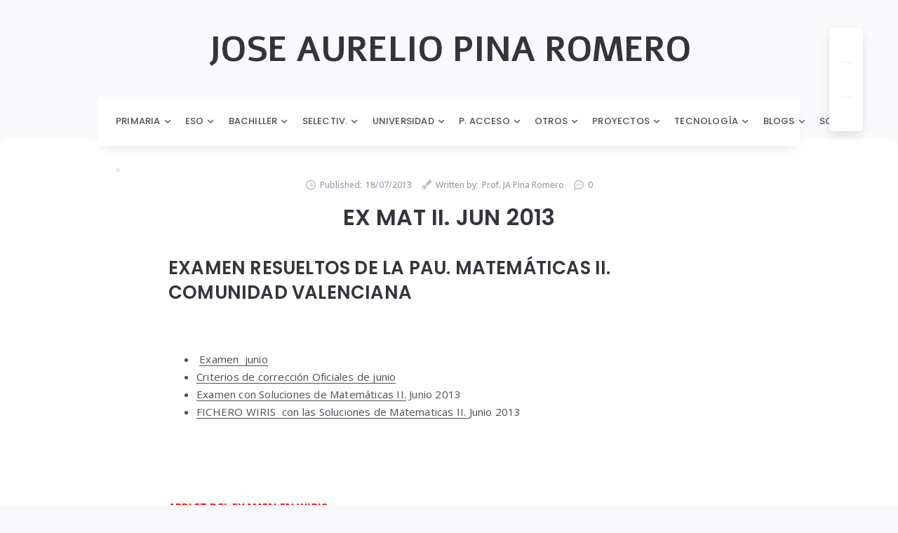

--- FILE ---
content_type: text/html; charset=UTF-8
request_url: https://pinae.es/ex-mat-ii-jun-2013/
body_size: 28620
content:
<!doctype html>
<html dir="ltr" lang="es" prefix="og: https://ogp.me/ns#">
<head>
	<meta charset="UTF-8">
	<meta name="viewport" content="width=device-width, initial-scale=1">

	<link rel="profile" href="https://gmpg.org/xfn/11">
	<link rel="pingback" href="https://pinae.es/xmlrpc.php">

	<title>EX MAT II. JUN 2013 - JOSÉ AURELIO PINA ROMERO</title>

		<!-- All in One SEO 4.9.2 - aioseo.com -->
	<meta name="description" content="EXAMEN RESUELTOS DE LA PAU. MATEMÁTICAS II. COMUNIDAD VALENCIANA Examen junio Criterios de corrección Oficiales de junio Examen con Soluciones de Matemáticas II. Junio 2013 FICHERO WIRIS con las Soluciones de Matematicas II. Junio 2013 APPLET DEL EXAMEN EN WIRIS" />
	<meta name="robots" content="max-image-preview:large" />
	<link rel="canonical" href="https://pinae.es/ex-mat-ii-jun-2013/" />
	<meta name="generator" content="All in One SEO (AIOSEO) 4.9.2" />
		<meta property="og:locale" content="es_ES" />
		<meta property="og:site_name" content="JOSÉ AURELIO PINA ROMERO - Matemáticas de Secundaria y Bachillerato." />
		<meta property="og:type" content="article" />
		<meta property="og:title" content="EX MAT II. JUN 2013 - JOSÉ AURELIO PINA ROMERO" />
		<meta property="og:description" content="EXAMEN RESUELTOS DE LA PAU. MATEMÁTICAS II. COMUNIDAD VALENCIANA Examen junio Criterios de corrección Oficiales de junio Examen con Soluciones de Matemáticas II. Junio 2013 FICHERO WIRIS con las Soluciones de Matematicas II. Junio 2013 APPLET DEL EXAMEN EN WIRIS" />
		<meta property="og:url" content="https://pinae.es/ex-mat-ii-jun-2013/" />
		<meta property="article:published_time" content="2013-07-18T08:30:17+00:00" />
		<meta property="article:modified_time" content="2014-07-17T12:15:24+00:00" />
		<meta name="twitter:card" content="summary_large_image" />
		<meta name="twitter:title" content="EX MAT II. JUN 2013 - JOSÉ AURELIO PINA ROMERO" />
		<meta name="twitter:description" content="EXAMEN RESUELTOS DE LA PAU. MATEMÁTICAS II. COMUNIDAD VALENCIANA Examen junio Criterios de corrección Oficiales de junio Examen con Soluciones de Matemáticas II. Junio 2013 FICHERO WIRIS con las Soluciones de Matematicas II. Junio 2013 APPLET DEL EXAMEN EN WIRIS" />
		<script type="application/ld+json" class="aioseo-schema">
			{"@context":"https:\/\/schema.org","@graph":[{"@type":"BreadcrumbList","@id":"https:\/\/pinae.es\/ex-mat-ii-jun-2013\/#breadcrumblist","itemListElement":[{"@type":"ListItem","@id":"https:\/\/pinae.es#listItem","position":1,"name":"Home","item":"https:\/\/pinae.es","nextItem":{"@type":"ListItem","@id":"https:\/\/pinae.es\/ex-mat-ii-jun-2013\/#listItem","name":"EX MAT II. JUN 2013"}},{"@type":"ListItem","@id":"https:\/\/pinae.es\/ex-mat-ii-jun-2013\/#listItem","position":2,"name":"EX MAT II. JUN 2013","previousItem":{"@type":"ListItem","@id":"https:\/\/pinae.es#listItem","name":"Home"}}]},{"@type":"Organization","@id":"https:\/\/pinae.es\/#organization","name":"Jos\u00e9 Aurelio Pina Romero.","description":"Matem\u00e1ticas de Secundaria y Bachillerato.","url":"https:\/\/pinae.es\/"},{"@type":"WebPage","@id":"https:\/\/pinae.es\/ex-mat-ii-jun-2013\/#webpage","url":"https:\/\/pinae.es\/ex-mat-ii-jun-2013\/","name":"EX MAT II. JUN 2013 - JOS\u00c9 AURELIO PINA ROMERO","description":"EXAMEN RESUELTOS DE LA PAU. MATEM\u00c1TICAS II. COMUNIDAD VALENCIANA Examen junio Criterios de correcci\u00f3n Oficiales de junio Examen con Soluciones de Matem\u00e1ticas II. Junio 2013 FICHERO WIRIS con las Soluciones de Matematicas II. Junio 2013 APPLET DEL EXAMEN EN WIRIS","inLanguage":"es-ES","isPartOf":{"@id":"https:\/\/pinae.es\/#website"},"breadcrumb":{"@id":"https:\/\/pinae.es\/ex-mat-ii-jun-2013\/#breadcrumblist"},"datePublished":"2013-07-18T08:30:17+00:00","dateModified":"2014-07-17T12:15:24+00:00"},{"@type":"WebSite","@id":"https:\/\/pinae.es\/#website","url":"https:\/\/pinae.es\/","name":"Jos\u00e9 Aurelio Pina Romero.","description":"Matem\u00e1ticas de Secundaria y Bachillerato.","inLanguage":"es-ES","publisher":{"@id":"https:\/\/pinae.es\/#organization"}}]}
		</script>
		<!-- All in One SEO -->

<link rel='dns-prefetch' href='//fonts.googleapis.com' />
<link rel='preconnect' href='//fonts.googleapis.com' />
<link href='//fonts.gstatic.com' crossorigin rel='preconnect' />
<link rel="alternate" type="application/rss+xml" title="JOSÉ AURELIO PINA ROMERO &raquo; Feed" href="https://pinae.es/feed/" />
<link rel="alternate" type="application/rss+xml" title="JOSÉ AURELIO PINA ROMERO &raquo; Feed de los comentarios" href="https://pinae.es/comments/feed/" />
<link rel="alternate" type="application/rss+xml" title="JOSÉ AURELIO PINA ROMERO &raquo; Comentario EX MAT II. JUN 2013 del feed" href="https://pinae.es/ex-mat-ii-jun-2013/feed/" />
<link rel="alternate" title="oEmbed (JSON)" type="application/json+oembed" href="https://pinae.es/wp-json/oembed/1.0/embed?url=https%3A%2F%2Fpinae.es%2Fex-mat-ii-jun-2013%2F" />
<link rel="alternate" title="oEmbed (XML)" type="text/xml+oembed" href="https://pinae.es/wp-json/oembed/1.0/embed?url=https%3A%2F%2Fpinae.es%2Fex-mat-ii-jun-2013%2F&#038;format=xml" />
		<!-- This site uses the Google Analytics by MonsterInsights plugin v9.11.0 - Using Analytics tracking - https://www.monsterinsights.com/ -->
							<script src="//www.googletagmanager.com/gtag/js?id=G-XB79F33HCV"  data-cfasync="false" data-wpfc-render="false" async></script>
			<script data-cfasync="false" data-wpfc-render="false">
				var mi_version = '9.11.0';
				var mi_track_user = true;
				var mi_no_track_reason = '';
								var MonsterInsightsDefaultLocations = {"page_location":"https:\/\/pinae.es\/ex-mat-ii-jun-2013\/"};
								if ( typeof MonsterInsightsPrivacyGuardFilter === 'function' ) {
					var MonsterInsightsLocations = (typeof MonsterInsightsExcludeQuery === 'object') ? MonsterInsightsPrivacyGuardFilter( MonsterInsightsExcludeQuery ) : MonsterInsightsPrivacyGuardFilter( MonsterInsightsDefaultLocations );
				} else {
					var MonsterInsightsLocations = (typeof MonsterInsightsExcludeQuery === 'object') ? MonsterInsightsExcludeQuery : MonsterInsightsDefaultLocations;
				}

								var disableStrs = [
										'ga-disable-G-XB79F33HCV',
									];

				/* Function to detect opted out users */
				function __gtagTrackerIsOptedOut() {
					for (var index = 0; index < disableStrs.length; index++) {
						if (document.cookie.indexOf(disableStrs[index] + '=true') > -1) {
							return true;
						}
					}

					return false;
				}

				/* Disable tracking if the opt-out cookie exists. */
				if (__gtagTrackerIsOptedOut()) {
					for (var index = 0; index < disableStrs.length; index++) {
						window[disableStrs[index]] = true;
					}
				}

				/* Opt-out function */
				function __gtagTrackerOptout() {
					for (var index = 0; index < disableStrs.length; index++) {
						document.cookie = disableStrs[index] + '=true; expires=Thu, 31 Dec 2099 23:59:59 UTC; path=/';
						window[disableStrs[index]] = true;
					}
				}

				if ('undefined' === typeof gaOptout) {
					function gaOptout() {
						__gtagTrackerOptout();
					}
				}
								window.dataLayer = window.dataLayer || [];

				window.MonsterInsightsDualTracker = {
					helpers: {},
					trackers: {},
				};
				if (mi_track_user) {
					function __gtagDataLayer() {
						dataLayer.push(arguments);
					}

					function __gtagTracker(type, name, parameters) {
						if (!parameters) {
							parameters = {};
						}

						if (parameters.send_to) {
							__gtagDataLayer.apply(null, arguments);
							return;
						}

						if (type === 'event') {
														parameters.send_to = monsterinsights_frontend.v4_id;
							var hookName = name;
							if (typeof parameters['event_category'] !== 'undefined') {
								hookName = parameters['event_category'] + ':' + name;
							}

							if (typeof MonsterInsightsDualTracker.trackers[hookName] !== 'undefined') {
								MonsterInsightsDualTracker.trackers[hookName](parameters);
							} else {
								__gtagDataLayer('event', name, parameters);
							}
							
						} else {
							__gtagDataLayer.apply(null, arguments);
						}
					}

					__gtagTracker('js', new Date());
					__gtagTracker('set', {
						'developer_id.dZGIzZG': true,
											});
					if ( MonsterInsightsLocations.page_location ) {
						__gtagTracker('set', MonsterInsightsLocations);
					}
										__gtagTracker('config', 'G-XB79F33HCV', {"forceSSL":"true","link_attribution":"true"} );
										window.gtag = __gtagTracker;										(function () {
						/* https://developers.google.com/analytics/devguides/collection/analyticsjs/ */
						/* ga and __gaTracker compatibility shim. */
						var noopfn = function () {
							return null;
						};
						var newtracker = function () {
							return new Tracker();
						};
						var Tracker = function () {
							return null;
						};
						var p = Tracker.prototype;
						p.get = noopfn;
						p.set = noopfn;
						p.send = function () {
							var args = Array.prototype.slice.call(arguments);
							args.unshift('send');
							__gaTracker.apply(null, args);
						};
						var __gaTracker = function () {
							var len = arguments.length;
							if (len === 0) {
								return;
							}
							var f = arguments[len - 1];
							if (typeof f !== 'object' || f === null || typeof f.hitCallback !== 'function') {
								if ('send' === arguments[0]) {
									var hitConverted, hitObject = false, action;
									if ('event' === arguments[1]) {
										if ('undefined' !== typeof arguments[3]) {
											hitObject = {
												'eventAction': arguments[3],
												'eventCategory': arguments[2],
												'eventLabel': arguments[4],
												'value': arguments[5] ? arguments[5] : 1,
											}
										}
									}
									if ('pageview' === arguments[1]) {
										if ('undefined' !== typeof arguments[2]) {
											hitObject = {
												'eventAction': 'page_view',
												'page_path': arguments[2],
											}
										}
									}
									if (typeof arguments[2] === 'object') {
										hitObject = arguments[2];
									}
									if (typeof arguments[5] === 'object') {
										Object.assign(hitObject, arguments[5]);
									}
									if ('undefined' !== typeof arguments[1].hitType) {
										hitObject = arguments[1];
										if ('pageview' === hitObject.hitType) {
											hitObject.eventAction = 'page_view';
										}
									}
									if (hitObject) {
										action = 'timing' === arguments[1].hitType ? 'timing_complete' : hitObject.eventAction;
										hitConverted = mapArgs(hitObject);
										__gtagTracker('event', action, hitConverted);
									}
								}
								return;
							}

							function mapArgs(args) {
								var arg, hit = {};
								var gaMap = {
									'eventCategory': 'event_category',
									'eventAction': 'event_action',
									'eventLabel': 'event_label',
									'eventValue': 'event_value',
									'nonInteraction': 'non_interaction',
									'timingCategory': 'event_category',
									'timingVar': 'name',
									'timingValue': 'value',
									'timingLabel': 'event_label',
									'page': 'page_path',
									'location': 'page_location',
									'title': 'page_title',
									'referrer' : 'page_referrer',
								};
								for (arg in args) {
																		if (!(!args.hasOwnProperty(arg) || !gaMap.hasOwnProperty(arg))) {
										hit[gaMap[arg]] = args[arg];
									} else {
										hit[arg] = args[arg];
									}
								}
								return hit;
							}

							try {
								f.hitCallback();
							} catch (ex) {
							}
						};
						__gaTracker.create = newtracker;
						__gaTracker.getByName = newtracker;
						__gaTracker.getAll = function () {
							return [];
						};
						__gaTracker.remove = noopfn;
						__gaTracker.loaded = true;
						window['__gaTracker'] = __gaTracker;
					})();
									} else {
										console.log("");
					(function () {
						function __gtagTracker() {
							return null;
						}

						window['__gtagTracker'] = __gtagTracker;
						window['gtag'] = __gtagTracker;
					})();
									}
			</script>
							<!-- / Google Analytics by MonsterInsights -->
		<style id='wp-img-auto-sizes-contain-inline-css'>
img:is([sizes=auto i],[sizes^="auto," i]){contain-intrinsic-size:3000px 1500px}
/*# sourceURL=wp-img-auto-sizes-contain-inline-css */
</style>

<style id='wp-emoji-styles-inline-css'>

	img.wp-smiley, img.emoji {
		display: inline !important;
		border: none !important;
		box-shadow: none !important;
		height: 1em !important;
		width: 1em !important;
		margin: 0 0.07em !important;
		vertical-align: -0.1em !important;
		background: none !important;
		padding: 0 !important;
	}
/*# sourceURL=wp-emoji-styles-inline-css */
</style>
<link rel='stylesheet' id='wp-block-library-css' href='https://pinae.es/wp-includes/css/dist/block-library/style.min.css?ver=6.9' media='all' />
<style id='global-styles-inline-css'>
:root{--wp--preset--aspect-ratio--square: 1;--wp--preset--aspect-ratio--4-3: 4/3;--wp--preset--aspect-ratio--3-4: 3/4;--wp--preset--aspect-ratio--3-2: 3/2;--wp--preset--aspect-ratio--2-3: 2/3;--wp--preset--aspect-ratio--16-9: 16/9;--wp--preset--aspect-ratio--9-16: 9/16;--wp--preset--color--black: #000000;--wp--preset--color--cyan-bluish-gray: #abb8c3;--wp--preset--color--white: #ffffff;--wp--preset--color--pale-pink: #f78da7;--wp--preset--color--vivid-red: #cf2e2e;--wp--preset--color--luminous-vivid-orange: #ff6900;--wp--preset--color--luminous-vivid-amber: #fcb900;--wp--preset--color--light-green-cyan: #7bdcb5;--wp--preset--color--vivid-green-cyan: #00d084;--wp--preset--color--pale-cyan-blue: #8ed1fc;--wp--preset--color--vivid-cyan-blue: #0693e3;--wp--preset--color--vivid-purple: #9b51e0;--wp--preset--color--light-gray: #8f8f9c;--wp--preset--color--green: #6fff80;--wp--preset--color--blue: #6f6fff;--wp--preset--color--purple: #ff6ff6;--wp--preset--color--red: #ff6f89;--wp--preset--color--orange: #ffb06f;--wp--preset--color--yellow: #fffb6f;--wp--preset--gradient--vivid-cyan-blue-to-vivid-purple: linear-gradient(135deg,rgb(6,147,227) 0%,rgb(155,81,224) 100%);--wp--preset--gradient--light-green-cyan-to-vivid-green-cyan: linear-gradient(135deg,rgb(122,220,180) 0%,rgb(0,208,130) 100%);--wp--preset--gradient--luminous-vivid-amber-to-luminous-vivid-orange: linear-gradient(135deg,rgb(252,185,0) 0%,rgb(255,105,0) 100%);--wp--preset--gradient--luminous-vivid-orange-to-vivid-red: linear-gradient(135deg,rgb(255,105,0) 0%,rgb(207,46,46) 100%);--wp--preset--gradient--very-light-gray-to-cyan-bluish-gray: linear-gradient(135deg,rgb(238,238,238) 0%,rgb(169,184,195) 100%);--wp--preset--gradient--cool-to-warm-spectrum: linear-gradient(135deg,rgb(74,234,220) 0%,rgb(151,120,209) 20%,rgb(207,42,186) 40%,rgb(238,44,130) 60%,rgb(251,105,98) 80%,rgb(254,248,76) 100%);--wp--preset--gradient--blush-light-purple: linear-gradient(135deg,rgb(255,206,236) 0%,rgb(152,150,240) 100%);--wp--preset--gradient--blush-bordeaux: linear-gradient(135deg,rgb(254,205,165) 0%,rgb(254,45,45) 50%,rgb(107,0,62) 100%);--wp--preset--gradient--luminous-dusk: linear-gradient(135deg,rgb(255,203,112) 0%,rgb(199,81,192) 50%,rgb(65,88,208) 100%);--wp--preset--gradient--pale-ocean: linear-gradient(135deg,rgb(255,245,203) 0%,rgb(182,227,212) 50%,rgb(51,167,181) 100%);--wp--preset--gradient--electric-grass: linear-gradient(135deg,rgb(202,248,128) 0%,rgb(113,206,126) 100%);--wp--preset--gradient--midnight: linear-gradient(135deg,rgb(2,3,129) 0%,rgb(40,116,252) 100%);--wp--preset--font-size--small: 13px;--wp--preset--font-size--medium: 20px;--wp--preset--font-size--large: 36px;--wp--preset--font-size--x-large: 42px;--wp--preset--spacing--20: 0.44rem;--wp--preset--spacing--30: 0.67rem;--wp--preset--spacing--40: 1rem;--wp--preset--spacing--50: 1.5rem;--wp--preset--spacing--60: 2.25rem;--wp--preset--spacing--70: 3.38rem;--wp--preset--spacing--80: 5.06rem;--wp--preset--shadow--natural: 6px 6px 9px rgba(0, 0, 0, 0.2);--wp--preset--shadow--deep: 12px 12px 50px rgba(0, 0, 0, 0.4);--wp--preset--shadow--sharp: 6px 6px 0px rgba(0, 0, 0, 0.2);--wp--preset--shadow--outlined: 6px 6px 0px -3px rgb(255, 255, 255), 6px 6px rgb(0, 0, 0);--wp--preset--shadow--crisp: 6px 6px 0px rgb(0, 0, 0);}:where(.is-layout-flex){gap: 0.5em;}:where(.is-layout-grid){gap: 0.5em;}body .is-layout-flex{display: flex;}.is-layout-flex{flex-wrap: wrap;align-items: center;}.is-layout-flex > :is(*, div){margin: 0;}body .is-layout-grid{display: grid;}.is-layout-grid > :is(*, div){margin: 0;}:where(.wp-block-columns.is-layout-flex){gap: 2em;}:where(.wp-block-columns.is-layout-grid){gap: 2em;}:where(.wp-block-post-template.is-layout-flex){gap: 1.25em;}:where(.wp-block-post-template.is-layout-grid){gap: 1.25em;}.has-black-color{color: var(--wp--preset--color--black) !important;}.has-cyan-bluish-gray-color{color: var(--wp--preset--color--cyan-bluish-gray) !important;}.has-white-color{color: var(--wp--preset--color--white) !important;}.has-pale-pink-color{color: var(--wp--preset--color--pale-pink) !important;}.has-vivid-red-color{color: var(--wp--preset--color--vivid-red) !important;}.has-luminous-vivid-orange-color{color: var(--wp--preset--color--luminous-vivid-orange) !important;}.has-luminous-vivid-amber-color{color: var(--wp--preset--color--luminous-vivid-amber) !important;}.has-light-green-cyan-color{color: var(--wp--preset--color--light-green-cyan) !important;}.has-vivid-green-cyan-color{color: var(--wp--preset--color--vivid-green-cyan) !important;}.has-pale-cyan-blue-color{color: var(--wp--preset--color--pale-cyan-blue) !important;}.has-vivid-cyan-blue-color{color: var(--wp--preset--color--vivid-cyan-blue) !important;}.has-vivid-purple-color{color: var(--wp--preset--color--vivid-purple) !important;}.has-black-background-color{background-color: var(--wp--preset--color--black) !important;}.has-cyan-bluish-gray-background-color{background-color: var(--wp--preset--color--cyan-bluish-gray) !important;}.has-white-background-color{background-color: var(--wp--preset--color--white) !important;}.has-pale-pink-background-color{background-color: var(--wp--preset--color--pale-pink) !important;}.has-vivid-red-background-color{background-color: var(--wp--preset--color--vivid-red) !important;}.has-luminous-vivid-orange-background-color{background-color: var(--wp--preset--color--luminous-vivid-orange) !important;}.has-luminous-vivid-amber-background-color{background-color: var(--wp--preset--color--luminous-vivid-amber) !important;}.has-light-green-cyan-background-color{background-color: var(--wp--preset--color--light-green-cyan) !important;}.has-vivid-green-cyan-background-color{background-color: var(--wp--preset--color--vivid-green-cyan) !important;}.has-pale-cyan-blue-background-color{background-color: var(--wp--preset--color--pale-cyan-blue) !important;}.has-vivid-cyan-blue-background-color{background-color: var(--wp--preset--color--vivid-cyan-blue) !important;}.has-vivid-purple-background-color{background-color: var(--wp--preset--color--vivid-purple) !important;}.has-black-border-color{border-color: var(--wp--preset--color--black) !important;}.has-cyan-bluish-gray-border-color{border-color: var(--wp--preset--color--cyan-bluish-gray) !important;}.has-white-border-color{border-color: var(--wp--preset--color--white) !important;}.has-pale-pink-border-color{border-color: var(--wp--preset--color--pale-pink) !important;}.has-vivid-red-border-color{border-color: var(--wp--preset--color--vivid-red) !important;}.has-luminous-vivid-orange-border-color{border-color: var(--wp--preset--color--luminous-vivid-orange) !important;}.has-luminous-vivid-amber-border-color{border-color: var(--wp--preset--color--luminous-vivid-amber) !important;}.has-light-green-cyan-border-color{border-color: var(--wp--preset--color--light-green-cyan) !important;}.has-vivid-green-cyan-border-color{border-color: var(--wp--preset--color--vivid-green-cyan) !important;}.has-pale-cyan-blue-border-color{border-color: var(--wp--preset--color--pale-cyan-blue) !important;}.has-vivid-cyan-blue-border-color{border-color: var(--wp--preset--color--vivid-cyan-blue) !important;}.has-vivid-purple-border-color{border-color: var(--wp--preset--color--vivid-purple) !important;}.has-vivid-cyan-blue-to-vivid-purple-gradient-background{background: var(--wp--preset--gradient--vivid-cyan-blue-to-vivid-purple) !important;}.has-light-green-cyan-to-vivid-green-cyan-gradient-background{background: var(--wp--preset--gradient--light-green-cyan-to-vivid-green-cyan) !important;}.has-luminous-vivid-amber-to-luminous-vivid-orange-gradient-background{background: var(--wp--preset--gradient--luminous-vivid-amber-to-luminous-vivid-orange) !important;}.has-luminous-vivid-orange-to-vivid-red-gradient-background{background: var(--wp--preset--gradient--luminous-vivid-orange-to-vivid-red) !important;}.has-very-light-gray-to-cyan-bluish-gray-gradient-background{background: var(--wp--preset--gradient--very-light-gray-to-cyan-bluish-gray) !important;}.has-cool-to-warm-spectrum-gradient-background{background: var(--wp--preset--gradient--cool-to-warm-spectrum) !important;}.has-blush-light-purple-gradient-background{background: var(--wp--preset--gradient--blush-light-purple) !important;}.has-blush-bordeaux-gradient-background{background: var(--wp--preset--gradient--blush-bordeaux) !important;}.has-luminous-dusk-gradient-background{background: var(--wp--preset--gradient--luminous-dusk) !important;}.has-pale-ocean-gradient-background{background: var(--wp--preset--gradient--pale-ocean) !important;}.has-electric-grass-gradient-background{background: var(--wp--preset--gradient--electric-grass) !important;}.has-midnight-gradient-background{background: var(--wp--preset--gradient--midnight) !important;}.has-small-font-size{font-size: var(--wp--preset--font-size--small) !important;}.has-medium-font-size{font-size: var(--wp--preset--font-size--medium) !important;}.has-large-font-size{font-size: var(--wp--preset--font-size--large) !important;}.has-x-large-font-size{font-size: var(--wp--preset--font-size--x-large) !important;}
/*# sourceURL=global-styles-inline-css */
</style>

<style id='classic-theme-styles-inline-css'>
/*! This file is auto-generated */
.wp-block-button__link{color:#fff;background-color:#32373c;border-radius:9999px;box-shadow:none;text-decoration:none;padding:calc(.667em + 2px) calc(1.333em + 2px);font-size:1.125em}.wp-block-file__button{background:#32373c;color:#fff;text-decoration:none}
/*# sourceURL=/wp-includes/css/classic-themes.min.css */
</style>
<link rel='stylesheet' id='awsm-ead-public-css' href='https://pinae.es/wp-content/plugins/embed-any-document/css/embed-public.min.css?ver=2.7.12' media='all' />
<link rel='stylesheet' id='titan-adminbar-styles-css' href='https://pinae.es/wp-content/plugins/anti-spam/assets/css/admin-bar.css?ver=7.4.0' media='all' />
<link rel='stylesheet' id='contact-form-7-css' href='https://pinae.es/wp-content/plugins/contact-form-7/includes/css/styles.css?ver=6.1.4' media='all' />
<link rel='stylesheet' id='dashicons-css' href='https://pinae.es/wp-includes/css/dashicons.min.css?ver=6.9' media='all' />
<link rel='stylesheet' id='thickbox-css' href='https://pinae.es/wp-includes/js/thickbox/thickbox.css?ver=6.9' media='all' />
<link rel='stylesheet' id='ye_dynamic-css' href='https://pinae.es/wp-content/plugins/youtube-embed/css/main.min.css?ver=5.4' media='all' />
<link rel='stylesheet' id='zefir-sc-main-style-css' href='https://pinae.es/wp-content/plugins/zefir-shortcodes/css/shortcodes_style.css?ver=6.9' media='all' />
<link rel='stylesheet' id='hostinger-reach-subscription-block-css' href='https://pinae.es/wp-content/plugins/hostinger-reach/frontend/dist/blocks/subscription.css?ver=1767129047' media='all' />
<link rel='stylesheet' id='halva-fonts-css' href='//fonts.googleapis.com/css2?family=Alef:wght@700&#038;family=Lora:ital,wght@0,400;0,600;0,700;1,400;1,600;1,700&#038;family=Noto+Serif:ital,wght@0,400;0,500;0,700;1,400;1,700&#038;family=Open+Sans:ital,wght@0,400;0,500;0,700;1,400;1,700&#038;family=PT+Serif:wght@400;700&#038;family=Poppins:ital,wght@0,400;0,500;0,600;1,500;1,600&#038;display=swap' media='all' />
<link rel='stylesheet' id='bootstrap-css' href='https://pinae.es/wp-content/themes/halva/assets/lib/bootstrap/css/bootstrap.min.css?ver=5.1.3' media='all' />
<link rel='stylesheet' id='halva-font-awesome-css' href='https://pinae.es/wp-content/themes/halva/assets/lib/fontawesome/css/all.min.css?ver=7.1.0' media='all' />
<link rel='stylesheet' id='tiny-slider-css' href='https://pinae.es/wp-content/themes/halva/assets/lib/tiny-slider/tiny-slider.css?ver=2.9.4' media='all' />
<link rel='stylesheet' id='magnific-popup-css' href='https://pinae.es/wp-content/themes/halva/assets/lib/magnific-popup/magnific-popup.css?ver=1.2.0' media='all' />
<link rel='stylesheet' id='halva-style-css' href='https://pinae.es/wp-content/themes/halva/style.css?ver=1.2.2' media='all' />
<style id='halva-style-inline-css'>

		.post-navigation .nav-links a .meta-nav,
		.comment-reply-title,
		.bwp-comments-title,
		.comment-navigation .nav-links a,
		.comment-form #submit,
		.bwp-related-posts-title,
		.bwp-random-posts-title,
		.bwp-font-type {
			text-transform: capitalize;
		}
/*# sourceURL=halva-style-inline-css */
</style>
<link rel='stylesheet' id='halva-dark-mode-css' href='https://pinae.es/wp-content/themes/halva/assets/css/dark-mode.css?ver=1.1.0' media='all' />
<link rel='stylesheet' id='halva-serif-fonts-css' href='https://pinae.es/wp-content/themes/halva/assets/css/serif-fonts.css?ver=1.0.0' media='all' />
<link rel='stylesheet' id='wp-pagenavi-css' href='https://pinae.es/wp-content/plugins/wp-pagenavi/pagenavi-css.css?ver=2.70' media='all' />
<link rel='stylesheet' id='__EPYT__style-css' href='https://pinae.es/wp-content/plugins/youtube-embed-plus/styles/ytprefs.min.css?ver=14.2.4' media='all' />
<style id='__EPYT__style-inline-css'>

                .epyt-gallery-thumb {
                        width: 33.333%;
                }
                
/*# sourceURL=__EPYT__style-inline-css */
</style>
<script src="https://pinae.es/wp-includes/js/jquery/jquery.min.js?ver=3.7.1" id="jquery-core-js"></script>
<script src="https://pinae.es/wp-includes/js/jquery/jquery-migrate.min.js?ver=3.4.1" id="jquery-migrate-js"></script>
<script id="my_ppsChecker_script-js-extra">
var myPPSAjax = {"ajaxurl":"https://pinae.es/wp-admin/admin-ajax.php"};
//# sourceURL=my_ppsChecker_script-js-extra
</script>
<script src="https://pinae.es/wp-content/plugins/post-profit-stats/admin/js/my_ppsChecker_script.js?ver=6.9" id="my_ppsChecker_script-js"></script>
<script src="https://pinae.es/wp-content/plugins/google-analytics-for-wordpress/assets/js/frontend-gtag.min.js?ver=9.11.0" id="monsterinsights-frontend-script-js" async data-wp-strategy="async"></script>
<script data-cfasync="false" data-wpfc-render="false" id='monsterinsights-frontend-script-js-extra'>var monsterinsights_frontend = {"js_events_tracking":"true","download_extensions":"doc,pdf,ppt,zip,xls,docx,pptx,xlsx","inbound_paths":"[{\"path\":\"\\\/go\\\/\",\"label\":\"affiliate\"},{\"path\":\"\\\/recommend\\\/\",\"label\":\"affiliate\"}]","home_url":"https:\/\/pinae.es","hash_tracking":"false","v4_id":"G-XB79F33HCV"};</script>
<script id="__ytprefs__-js-extra">
var _EPYT_ = {"ajaxurl":"https://pinae.es/wp-admin/admin-ajax.php","security":"d95a715a24","gallery_scrolloffset":"20","eppathtoscripts":"https://pinae.es/wp-content/plugins/youtube-embed-plus/scripts/","eppath":"https://pinae.es/wp-content/plugins/youtube-embed-plus/","epresponsiveselector":"[\"iframe.__youtube_prefs_widget__\"]","epdovol":"1","version":"14.2.4","evselector":"iframe.__youtube_prefs__[src], iframe[src*=\"youtube.com/embed/\"], iframe[src*=\"youtube-nocookie.com/embed/\"]","ajax_compat":"","maxres_facade":"eager","ytapi_load":"light","pause_others":"","stopMobileBuffer":"1","facade_mode":"","not_live_on_channel":""};
//# sourceURL=__ytprefs__-js-extra
</script>
<script src="https://pinae.es/wp-content/plugins/youtube-embed-plus/scripts/ytprefs.min.js?ver=14.2.4" id="__ytprefs__-js"></script>
<link rel="https://api.w.org/" href="https://pinae.es/wp-json/" /><link rel="alternate" title="JSON" type="application/json" href="https://pinae.es/wp-json/wp/v2/pages/1939" /><link rel="EditURI" type="application/rsd+xml" title="RSD" href="https://pinae.es/xmlrpc.php?rsd" />
<meta name="generator" content="WordPress 6.9" />
<link rel='shortlink' href='https://pinae.es/?p=1939' />
                <script id="auto-cmp-tmzr" data-version="v2.2u1.1" type="text/javascript" async="true">
                    (function() {
                    var host = "www.themoneytizer.com";
                    var element = document.createElement('script');
                    var firstScript = document.getElementsByTagName('script')[0];
                    var url = 'https://cmp.inmobi.com'
                        .concat('/choice/', '6Fv0cGNfc_bw8', '/', host, '/choice.js?tag_version=V3');
                    var uspTries = 0;
                    var uspTriesLimit = 3;
                    element.async = true;
                    element.type = 'text/javascript';
                    element.src = url;

                    firstScript.parentNode.insertBefore(element, firstScript);

                    function makeStub() {
                        var TCF_LOCATOR_NAME = '__tcfapiLocator';
                        var queue = [];
                        var win = window;
                        var cmpFrame;

                        function addFrame() {
                        var doc = win.document;
                        var otherCMP = !!(win.frames[TCF_LOCATOR_NAME]);

                        if (!otherCMP) {
                            if (doc.body) {
                            var iframe = doc.createElement('iframe');

                            iframe.style.cssText = 'display:none';
                            iframe.name = TCF_LOCATOR_NAME;
                            doc.body.appendChild(iframe);
                            } else {
                            setTimeout(addFrame, 5);
                            }
                        }
                        return !otherCMP;
                        }

                        function tcfAPIHandler() {
                        var gdprApplies;
                        var args = arguments;

                        if (!args.length) {
                            return queue;
                        } else if (args[0] === 'setGdprApplies') {
                            if (
                            args.length > 3 &&
                            args[2] === 2 &&
                            typeof args[3] === 'boolean'
                            ) {
                            gdprApplies = args[3];
                            if (typeof args[2] === 'function') {
                                args[2]('set', true);
                            }
                            }
                        } else if (args[0] === 'ping') {
                            var retr = {
                            gdprApplies: gdprApplies,
                            cmpLoaded: false,
                            cmpStatus: 'stub'
                            };

                            if (typeof args[2] === 'function') {
                            args[2](retr);
                            }
                        } else {
                            if(args[0] === 'init' && typeof args[3] === 'object') {
                            args[3] = Object.assign(args[3], { tag_version: 'V3' });
                            }
                            queue.push(args);
                        }
                        }

                        function postMessageEventHandler(event) {
                        var msgIsString = typeof event.data === 'string';
                        var json = {};

                        try {
                            if (msgIsString) {
                            json = JSON.parse(event.data);
                            } else {
                            json = event.data;
                            }
                        } catch (ignore) {}

                        var payload = json.__tcfapiCall;

                        if (payload) {
                            window.__tcfapi(
                            payload.command,
                            payload.version,
                            function(retValue, success) {
                                var returnMsg = {
                                __tcfapiReturn: {
                                    returnValue: retValue,
                                    success: success,
                                    callId: payload.callId
                                }
                                };
                                if (msgIsString) {
                                returnMsg = JSON.stringify(returnMsg);
                                }
                                if (event && event.source && event.source.postMessage) {
                                event.source.postMessage(returnMsg, '*');
                                }
                            },
                            payload.parameter
                            );
                        }
                        }

                        while (win) {
                        try {
                            if (win.frames[TCF_LOCATOR_NAME]) {
                            cmpFrame = win;
                            break;
                            }
                        } catch (ignore) {}

                        if (win === window.top) {
                            break;
                        }
                        win = win.parent;
                        }
                        if (!cmpFrame) {
                        addFrame();
                        win.__tcfapi = tcfAPIHandler;
                        win.addEventListener('message', postMessageEventHandler, false);
                        }
                    };

                    makeStub();

                    var uspStubFunction = function() {
                        var arg = arguments;
                        if (typeof window.__uspapi !== uspStubFunction) {
                        setTimeout(function() {
                            if (typeof window.__uspapi !== 'undefined') {
                            window.__uspapi.apply(window.__uspapi, arg);
                            }
                        }, 500);
                        }
                    };

                    var checkIfUspIsReady = function() {
                        uspTries++;
                        if (window.__uspapi === uspStubFunction && uspTries < uspTriesLimit) {
                        console.warn('USP is not accessible');
                        } else {
                        clearInterval(uspInterval);
                        }
                    };

                    if (typeof window.__uspapi === 'undefined') {
                        window.__uspapi = uspStubFunction;
                        var uspInterval = setInterval(checkIfUspIsReady, 6000);
                    }
                    })();
                </script>
            <style type="text/css" id="sns_global_styles"><script data-wid="auto" type="text/javascript" src="//ads.viralize.tv/display/?zid=AACpU8b2dCEBBB_N&cid=AAGdUihmEy2AZQEJ&activation=onview&enable_vip_mode=true&vip_position=bottom-right"></script></style><script type="text/javascript" id="sns_global_scripts_in_head"><script data-wid="auto" type="text/javascript" src="//ads.viralize.tv/display/?zid=AACpU8b2dCEBBB_N&cid=AAGdUihmEy2AZQEJ&activation=onview&enable_vip_mode=true&vip_position=bottom-right"></script></script><link rel="icon" href="https://pinae.es/wp-content/uploads/2015/09/cropped-cropped-image-32x32.jpg" sizes="32x32" />
<link rel="icon" href="https://pinae.es/wp-content/uploads/2015/09/cropped-cropped-image-192x192.jpg" sizes="192x192" />
<link rel="apple-touch-icon" href="https://pinae.es/wp-content/uploads/2015/09/cropped-cropped-image-180x180.jpg" />
<meta name="msapplication-TileImage" content="https://pinae.es/wp-content/uploads/2015/09/cropped-cropped-image-270x270.jpg" />
</head>
<body class="wp-singular page-template-default page page-id-1939 wp-embed-responsive wp-theme-halva bwp-body bwp-singular">


	<!-- main navigation (hidden) -->
	<nav id="bwp-main-nav" class="bwp-hidden-main-nav" tabindex="0">
		<div class="container-fluid">
			<div class="bwp-main-nav-container">

				
				<!-- logo (image) -->
				<div id="bwp-nav-logo" class="bwp-main-nav-logo"
					 data-logo-url="https://pinae.es/wp-content/uploads/2015/09/cropped-image.jpg"
					 data-dark-mode-logo-url="none"
					 data-logo-alt="JOSÉ AURELIO PINA ROMERO">

					
						<!-- image -->
						<a href="https://pinae.es/" rel="home" class="bwp-main-nav-logo-image">
							<img src="https://pinae.es/wp-content/uploads/2015/09/cropped-image.jpg" alt="JOSÉ AURELIO PINA ROMERO">
						</a>
						<!-- end: image -->

						
				</div>
				<!-- end: logo -->

				
				<!-- central block -->
				<div class="bwp-central-block clearfix">

					<ul id="menu-universo" class="bwp-main-menu sf-menu"><li id="menu-item-5924" class="menu-item menu-item-type-custom menu-item-object-custom menu-item-has-children menu-item-5924"><a>PRIMARIA</a>
<ul class="sub-menu">
	<li id="menu-item-5925" class="menu-item menu-item-type-post_type menu-item-object-page menu-item-5925"><a href="https://pinae.es/3-primaria/">3 PRIMARIA</a></li>
	<li id="menu-item-6199" class="menu-item menu-item-type-post_type menu-item-object-page menu-item-6199"><a href="https://pinae.es/4-primaria/">4 PRIMARIA</a></li>
	<li id="menu-item-6755" class="menu-item menu-item-type-post_type menu-item-object-page menu-item-6755"><a href="https://pinae.es/5o-primaria/">5º PRIMARIA</a></li>
	<li id="menu-item-6754" class="menu-item menu-item-type-post_type menu-item-object-page menu-item-6754"><a href="https://pinae.es/6-primaria/">6 PRIMARIA</a></li>
</ul>
</li>
<li id="menu-item-3438" class="menu-item menu-item-type-custom menu-item-object-custom menu-item-has-children menu-item-3438"><a>ESO</a>
<ul class="sub-menu">
	<li id="menu-item-3004" class="menu-item menu-item-type-post_type menu-item-object-page menu-item-3004"><a href="https://pinae.es/tutoria-1eso/">TUTORÍA</a></li>
	<li id="menu-item-5822" class="menu-item menu-item-type-post_type menu-item-object-page menu-item-5822"><a href="https://pinae.es/materiales-lectura/">MATERIALES LECTURA</a></li>
	<li id="menu-item-3875" class="menu-item menu-item-type-post_type menu-item-object-page menu-item-3875"><a href="https://pinae.es/materials-valencia/">MATERIALS VALENCIÀ</a></li>
	<li id="menu-item-2634" class="menu-item menu-item-type-post_type menu-item-object-page menu-item-2634"><a href="https://pinae.es/pruebas-diagnosticas/">PRUEBAS DIAGNÓSTICAS</a></li>
	<li id="menu-item-1325" class="menu-item menu-item-type-post_type menu-item-object-page menu-item-1325"><a href="https://pinae.es/adaptaciones-curriculares/">ADAPTACIONES CURRICULARES</a></li>
	<li id="menu-item-3728" class="menu-item menu-item-type-post_type menu-item-object-page menu-item-3728"><a href="https://pinae.es/adaptaciones-curriculares-lengua/">ADAPTACIONES CURRICULARES LENGUA</a></li>
	<li id="menu-item-1678" class="menu-item menu-item-type-post_type menu-item-object-page menu-item-1678"><a href="https://pinae.es/pendientes/">PENDIENTES</a></li>
	<li id="menu-item-3516" class="menu-item menu-item-type-post_type menu-item-object-page menu-item-3516"><a href="https://pinae.es/1-eso/">1 ESO</a></li>
	<li id="menu-item-1242" class="menu-item menu-item-type-post_type menu-item-object-page menu-item-1242"><a href="https://pinae.es/2-eso/">2 ESO</a></li>
	<li id="menu-item-6719" class="menu-item menu-item-type-post_type menu-item-object-page menu-item-6719"><a href="https://pinae.es/taller-profundizacion-2-eso/">Taller profundización 2 ESO</a></li>
	<li id="menu-item-4239" class="menu-item menu-item-type-post_type menu-item-object-page menu-item-4239"><a href="https://pinae.es/2-eso-pmar/">2 ESO PMAR</a></li>
	<li id="menu-item-1241" class="menu-item menu-item-type-post_type menu-item-object-page menu-item-1241"><a href="https://pinae.es/3-eso/">3 ESO</a></li>
	<li id="menu-item-1248" class="menu-item menu-item-type-post_type menu-item-object-page menu-item-1248"><a href="https://pinae.es/3o-eso-pdc/">3 ESO PDC</a></li>
	<li id="menu-item-1240" class="menu-item menu-item-type-post_type menu-item-object-page menu-item-1240"><a href="https://pinae.es/4-eso/">4 ESO</a></li>
</ul>
</li>
<li id="menu-item-20" class="menu-item menu-item-type-custom menu-item-object-custom menu-item-has-children menu-item-20"><a>BACHILLER</a>
<ul class="sub-menu">
	<li id="menu-item-1930" class="menu-item menu-item-type-custom menu-item-object-custom menu-item-has-children menu-item-1930"><a>1 BACHILLERATO</a>
	<ul class="sub-menu">
		<li id="menu-item-1239" class="menu-item menu-item-type-post_type menu-item-object-page menu-item-1239"><a href="https://pinae.es/1o-bachiller/">1 BAC MATEMÁTICAS I</a></li>
		<li id="menu-item-1929" class="menu-item menu-item-type-post_type menu-item-object-page menu-item-home menu-item-1929"><a href="https://pinae.es/1-bac-matematicas-ccss/">1 BAC MATEMÁTICAS CCSS</a></li>
	</ul>
</li>
	<li id="menu-item-1920" class="menu-item menu-item-type-custom menu-item-object-custom menu-item-has-children menu-item-1920"><a>2 BACHILLERATO</a>
	<ul class="sub-menu">
		<li id="menu-item-1918" class="menu-item menu-item-type-post_type menu-item-object-page menu-item-1918"><a href="https://pinae.es/matematicas-ccss/">2BAC MATEMÁTICAS CCSS</a></li>
		<li id="menu-item-1919" class="menu-item menu-item-type-post_type menu-item-object-page menu-item-1919"><a href="https://pinae.es/mates2/">2 BAC MATEMÁTICAS II</a></li>
	</ul>
</li>
	<li id="menu-item-2254" class="menu-item menu-item-type-post_type menu-item-object-page menu-item-2254"><a href="https://pinae.es/repaso-1-bachillerato/">REPASO 1 BACHILLERATO</a></li>
</ul>
</li>
<li id="menu-item-1887" class="menu-item menu-item-type-custom menu-item-object-custom menu-item-has-children menu-item-1887"><a>SELECTIV.</a>
<ul class="sub-menu">
	<li id="menu-item-2011" class="menu-item menu-item-type-post_type menu-item-object-page menu-item-2011"><a href="https://pinae.es/informacion-y-apuntes/">INFORMACIÓN Y APUNTES</a></li>
	<li id="menu-item-6656" class="menu-item menu-item-type-post_type menu-item-object-page menu-item-6656"><a href="https://pinae.es/examenespau/">EXÁMENES PAU</a></li>
</ul>
</li>
<li id="menu-item-5165" class="menu-item menu-item-type-custom menu-item-object-custom menu-item-has-children menu-item-5165"><a>UNIVERSIDAD</a>
<ul class="sub-menu">
	<li id="menu-item-5169" class="menu-item menu-item-type-post_type menu-item-object-page menu-item-5169"><a href="https://pinae.es/bioestadistica/">BIOESTADÍSTICA &#8211; ENFERMERÍA -UA</a></li>
	<li id="menu-item-5308" class="menu-item menu-item-type-post_type menu-item-object-page menu-item-5308"><a href="https://pinae.es/bioestadisticanutricion/">BIOESTADÍSTICA &#8211; NUTRICIÓN -UA</a></li>
	<li id="menu-item-5350" class="menu-item menu-item-type-post_type menu-item-object-page menu-item-5350"><a href="https://pinae.es/taller20/">Taller 20</a></li>
</ul>
</li>
<li id="menu-item-1680" class="menu-item menu-item-type-custom menu-item-object-custom menu-item-has-children menu-item-1680"><a>P. ACCESO</a>
<ul class="sub-menu">
	<li id="menu-item-1688" class="menu-item menu-item-type-post_type menu-item-object-page menu-item-1688"><a href="https://pinae.es/grado-medio/">GRADO MEDIO</a></li>
	<li id="menu-item-1687" class="menu-item menu-item-type-post_type menu-item-object-page menu-item-1687"><a href="https://pinae.es/grado-superior/">GRADO SUPERIOR</a></li>
	<li id="menu-item-4822" class="menu-item menu-item-type-post_type menu-item-object-page menu-item-4822"><a href="https://pinae.es/graduado-eso/">GRADUADO ESO</a></li>
</ul>
</li>
<li id="menu-item-1310" class="menu-item menu-item-type-custom menu-item-object-custom menu-item-has-children menu-item-1310"><a>OTROS</a>
<ul class="sub-menu">
	<li id="menu-item-6804" class="menu-item menu-item-type-post_type menu-item-object-page menu-item-6804"><a href="https://pinae.es/resolucion-de-problemas/">RESOLUCIÓN DE PROBLEMAS</a></li>
	<li id="menu-item-6025" class="menu-item menu-item-type-post_type menu-item-object-page menu-item-6025"><a href="https://pinae.es/casio/">Taller Casio</a></li>
	<li id="menu-item-5898" class="menu-item menu-item-type-post_type menu-item-object-page menu-item-5898"><a href="https://pinae.es/gomaeva/">Matemáticas con Goma EVA</a></li>
	<li id="menu-item-4400" class="menu-item menu-item-type-post_type menu-item-object-page menu-item-4400"><a href="https://pinae.es/origami/">ORIGAMI</a></li>
	<li id="menu-item-2851" class="menu-item menu-item-type-custom menu-item-object-custom menu-item-has-children menu-item-2851"><a title="CALCULADORAS">CALCULAD.</a>
	<ul class="sub-menu">
		<li id="menu-item-2856" class="menu-item menu-item-type-post_type menu-item-object-page menu-item-2856"><a href="https://pinae.es/wiris/">WIRIS</a></li>
		<li id="menu-item-2866" class="menu-item menu-item-type-post_type menu-item-object-page menu-item-2866"><a href="https://pinae.es/casio-classpad-300/">CASIO CLASSPAD 300</a></li>
		<li id="menu-item-2914" class="menu-item menu-item-type-post_type menu-item-object-page menu-item-2914"><a href="https://pinae.es/casio-f82es/">CASIO</a></li>
	</ul>
</li>
	<li id="menu-item-2505" class="menu-item menu-item-type-post_type menu-item-object-page menu-item-2505"><a href="https://pinae.es/olimpiada-estadistica/">OLIMPIADA ESTADÍSTICA</a></li>
	<li id="menu-item-3763" class="menu-item menu-item-type-post_type menu-item-object-page menu-item-3763"><a href="https://pinae.es/olimpiada-matematica/">OLIMPIADA MATEMÁTICA</a></li>
	<li id="menu-item-3218" class="menu-item menu-item-type-post_type menu-item-object-page menu-item-3218"><a href="https://pinae.es/competencias-basicas/">COMPETENCIAS BÁSICAS</a></li>
	<li id="menu-item-2510" class="menu-item menu-item-type-post_type menu-item-object-page menu-item-2510"><a href="https://pinae.es/explica-ine/">EXPLICA. INE</a></li>
	<li id="menu-item-1251" class="menu-item menu-item-type-post_type menu-item-object-page menu-item-1251"><a href="https://pinae.es/oposiciones/">OPOSICIONES MATES</a></li>
	<li id="menu-item-5231" class="menu-item menu-item-type-post_type menu-item-object-page menu-item-5231"><a href="https://pinae.es/oposiciones-economia/">OPOSICIONES ECONOMIA</a></li>
	<li id="menu-item-1238" class="menu-item menu-item-type-post_type menu-item-object-page menu-item-1238"><a href="https://pinae.es/software/">SOFTWARE</a></li>
	<li id="menu-item-2515" class="menu-item menu-item-type-post_type menu-item-object-page menu-item-2515"><a href="https://pinae.es/libros-estadistica/">LIBROS ESTADÍSTICA</a></li>
	<li id="menu-item-23" class="menu-item menu-item-type-post_type menu-item-object-page menu-item-23"><a href="https://pinae.es/about/">LIBROS</a></li>
	<li id="menu-item-6" class="menu-item menu-item-type-custom menu-item-object-custom menu-item-has-children menu-item-6"><a>CIENCIAS</a>
	<ul class="sub-menu">
		<li id="menu-item-1233" class="menu-item menu-item-type-post_type menu-item-object-page menu-item-1233"><a href="https://pinae.es/estadistica/">ESTADÍSTICA</a></li>
		<li id="menu-item-1234" class="menu-item menu-item-type-post_type menu-item-object-page menu-item-1234"><a href="https://pinae.es/spss/">DEMOGRAFÍA</a></li>
		<li id="menu-item-1235" class="menu-item menu-item-type-post_type menu-item-object-page menu-item-1235"><a href="https://pinae.es/epidemiologia/">EPIDEMIOLOGÍA</a></li>
	</ul>
</li>
	<li id="menu-item-22" class="menu-item menu-item-type-custom menu-item-object-custom menu-item-has-children menu-item-22"><a>JUEGOS</a>
	<ul class="sub-menu">
		<li id="menu-item-1244" class="menu-item menu-item-type-post_type menu-item-object-page menu-item-1244"><a href="https://pinae.es/awale/">AWALE</a></li>
		<li id="menu-item-1245" class="menu-item menu-item-type-post_type menu-item-object-page menu-item-1245"><a href="https://pinae.es/backgammon/">Backgammon</a></li>
		<li id="menu-item-1246" class="menu-item menu-item-type-post_type menu-item-object-page menu-item-1246"><a href="https://pinae.es/damas/">DAMAS</a></li>
		<li id="menu-item-1247" class="menu-item menu-item-type-post_type menu-item-object-page menu-item-1247"><a href="https://pinae.es/rummy/">RUMMY</a></li>
		<li id="menu-item-1249" class="menu-item menu-item-type-post_type menu-item-object-page menu-item-1249"><a href="https://pinae.es/kenken/">KENKEN</a></li>
	</ul>
</li>
	<li id="menu-item-1237" class="menu-item menu-item-type-post_type menu-item-object-page menu-item-1237"><a href="https://pinae.es/revistas/">REVISTAS</a></li>
	<li id="menu-item-6345" class="menu-item menu-item-type-post_type menu-item-object-page menu-item-6345"><a href="https://pinae.es/enlaces-a-paginas-interesantes/">Enlaces a páginas interesantes</a></li>
</ul>
</li>
<li id="menu-item-3939" class="menu-item menu-item-type-custom menu-item-object-custom menu-item-has-children menu-item-3939"><a>PROYECTOS</a>
<ul class="sub-menu">
	<li id="menu-item-4554" class="menu-item menu-item-type-post_type menu-item-object-page menu-item-4554"><a href="https://pinae.es/helade/">HÉLADE</a></li>
	<li id="menu-item-4705" class="menu-item menu-item-type-post_type menu-item-object-page menu-item-4705"><a href="https://pinae.es/trigoseme/">TRIGOSEME</a></li>
	<li id="menu-item-4951" class="menu-item menu-item-type-post_type menu-item-object-page menu-item-4951"><a href="https://pinae.es/perelman/">PERELMAN</a></li>
	<li id="menu-item-4966" class="menu-item menu-item-type-post_type menu-item-object-page menu-item-4966"><a href="https://pinae.es/xiii-jornades-educacio-matematica/">XIII JORNADES EDUCACIÓ MATEMÁTICA</a></li>
	<li id="menu-item-4975" class="menu-item menu-item-type-post_type menu-item-object-page menu-item-4975"><a href="https://pinae.es/aacc/">AACC</a></li>
	<li id="menu-item-5463" class="menu-item menu-item-type-post_type menu-item-object-page menu-item-5463"><a href="https://pinae.es/impresion-3d/">IMPRESIÓN 3D</a></li>
	<li id="menu-item-5588" class="menu-item menu-item-type-post_type menu-item-object-page menu-item-5588"><a href="https://pinae.es/geogebra/">Geogebra</a></li>
	<li id="menu-item-5594" class="menu-item menu-item-type-post_type menu-item-object-page menu-item-5594"><a href="https://pinae.es/estadistica-con-geogebra/">Estadística con Geogebra</a></li>
</ul>
</li>
<li id="menu-item-4482" class="menu-item menu-item-type-custom menu-item-object-custom menu-item-has-children menu-item-4482"><a>TECNOLOGÍA</a>
<ul class="sub-menu">
	<li id="menu-item-4483" class="menu-item menu-item-type-post_type menu-item-object-page menu-item-4483"><a href="https://pinae.es/android/">ANDROID</a></li>
	<li id="menu-item-4484" class="menu-item menu-item-type-post_type menu-item-object-page menu-item-4484"><a href="https://pinae.es/idoceo/">IPAD</a></li>
	<li id="menu-item-5112" class="menu-item menu-item-type-post_type menu-item-object-page menu-item-5112"><a href="https://pinae.es/tics/">TICs</a></li>
	<li id="menu-item-6526" class="menu-item menu-item-type-post_type menu-item-object-page menu-item-6526"><a href="https://pinae.es/generado-de-grupos-aleatorios/">GENERADOR DE  GRUPOS ALEATORIOS</a></li>
	<li id="menu-item-6534" class="menu-item menu-item-type-post_type menu-item-object-page menu-item-6534"><a href="https://pinae.es/calcula-la-letra-del-dni/">Calcula la letra del DNI</a></li>
</ul>
</li>
<li id="menu-item-4648" class="menu-item menu-item-type-custom menu-item-object-custom menu-item-has-children menu-item-4648"><a>BLOGS</a>
<ul class="sub-menu">
	<li id="menu-item-4692" class="menu-item menu-item-type-post_type menu-item-object-page menu-item-4692"><a href="https://pinae.es/blogs1eso/">1 ESO</a></li>
	<li id="menu-item-4694" class="menu-item menu-item-type-post_type menu-item-object-page menu-item-4694"><a href="https://pinae.es/blogs-alumnos-2-eso/">2 ESO C-D</a></li>
	<li id="menu-item-4990" class="menu-item menu-item-type-post_type menu-item-object-page menu-item-4990"><a href="https://pinae.es/blogs-alumnes-2on-eso/">2n ESO V</a></li>
	<li id="menu-item-4649" class="menu-item menu-item-type-post_type menu-item-object-page menu-item-4649"><a href="https://pinae.es/blogs3eso/">3 ESO</a></li>
	<li id="menu-item-5762" class="menu-item menu-item-type-post_type menu-item-object-page menu-item-5762"><a href="https://pinae.es/blogs-3eso-pmar/">BLOGS 3ESO PMAR</a></li>
	<li id="menu-item-4693" class="menu-item menu-item-type-post_type menu-item-object-page menu-item-4693"><a href="https://pinae.es/blogs-alumnos-4-eso/">4 ESO A</a></li>
	<li id="menu-item-5799" class="menu-item menu-item-type-post_type menu-item-object-page menu-item-5799"><a href="https://pinae.es/impresion-3d-ies-gaia/">IMPRESIÓN 3D – IES GAIA</a></li>
</ul>
</li>
<li id="menu-item-3394" class="menu-item menu-item-type-post_type menu-item-object-page menu-item-3394"><a href="https://pinae.es/sobre-mi/">SOBRE MI</a></li>
</ul>
				<!-- social links (preset) -->
				<div class="bwp-social-links bwp-hover-link-animation clearfix">
					<span class="bwp-social-links-label">Follow:</span>

					<a href="https://x.com/pina_agost" target="_blank" class="bwp-social-link-x-twitter" rel="noopener noreferrer"><i class="fa-brands fa-x-twitter"></i></a>
				</div>
				<!-- end: social links -->

				
				</div>
				<!-- end: central block -->

			</div>
		</div>
		<button type="button" class="bwp-button bwp-hide-main-nav bwp-hide-main-nav-button">
			<i class="fa-solid fa-arrow-up"></i>
		</button>
	</nav>
	<div class="bwp-hidden-main-nav-overlay bwp-hide-main-nav"></div>
	<!-- end: main navigation (hidden) -->

	
<!-- container with site content -->
<div class="bwp-site-content">

	<!-- header -->
	<header class="bwp-site-header">
		<div class="container">
			<div class="bwp-site-header-container">

				
				<!-- main logo (text) -->
				<div class="bwp-logo-container bwp-logo-text-container bwp-hover-link-animation">
					<a href="https://pinae.es/" rel="home" class="bwp-logo-text">JOSE AURELIO PINA ROMERO</a>
				</div>
				<!-- end: main logo -->

				
			</div>
		</div>
	</header>
	<!-- end: header -->

	<!-- secondary navigation -->
	<nav class="bwp-secondary-nav">
		<div class="container">
			<div class="bwp-secondary-nav-container">
				<div class="bwp-central-block clearfix">

					<ul id="menu-universo-1" class="bwp-main-menu sf-menu"><li class="menu-item menu-item-type-custom menu-item-object-custom menu-item-has-children menu-item-5924"><a>PRIMARIA</a>
<ul class="sub-menu">
	<li class="menu-item menu-item-type-post_type menu-item-object-page menu-item-5925"><a href="https://pinae.es/3-primaria/">3 PRIMARIA</a></li>
	<li class="menu-item menu-item-type-post_type menu-item-object-page menu-item-6199"><a href="https://pinae.es/4-primaria/">4 PRIMARIA</a></li>
	<li class="menu-item menu-item-type-post_type menu-item-object-page menu-item-6755"><a href="https://pinae.es/5o-primaria/">5º PRIMARIA</a></li>
	<li class="menu-item menu-item-type-post_type menu-item-object-page menu-item-6754"><a href="https://pinae.es/6-primaria/">6 PRIMARIA</a></li>
</ul>
</li>
<li class="menu-item menu-item-type-custom menu-item-object-custom menu-item-has-children menu-item-3438"><a>ESO</a>
<ul class="sub-menu">
	<li class="menu-item menu-item-type-post_type menu-item-object-page menu-item-3004"><a href="https://pinae.es/tutoria-1eso/">TUTORÍA</a></li>
	<li class="menu-item menu-item-type-post_type menu-item-object-page menu-item-5822"><a href="https://pinae.es/materiales-lectura/">MATERIALES LECTURA</a></li>
	<li class="menu-item menu-item-type-post_type menu-item-object-page menu-item-3875"><a href="https://pinae.es/materials-valencia/">MATERIALS VALENCIÀ</a></li>
	<li class="menu-item menu-item-type-post_type menu-item-object-page menu-item-2634"><a href="https://pinae.es/pruebas-diagnosticas/">PRUEBAS DIAGNÓSTICAS</a></li>
	<li class="menu-item menu-item-type-post_type menu-item-object-page menu-item-1325"><a href="https://pinae.es/adaptaciones-curriculares/">ADAPTACIONES CURRICULARES</a></li>
	<li class="menu-item menu-item-type-post_type menu-item-object-page menu-item-3728"><a href="https://pinae.es/adaptaciones-curriculares-lengua/">ADAPTACIONES CURRICULARES LENGUA</a></li>
	<li class="menu-item menu-item-type-post_type menu-item-object-page menu-item-1678"><a href="https://pinae.es/pendientes/">PENDIENTES</a></li>
	<li class="menu-item menu-item-type-post_type menu-item-object-page menu-item-3516"><a href="https://pinae.es/1-eso/">1 ESO</a></li>
	<li class="menu-item menu-item-type-post_type menu-item-object-page menu-item-1242"><a href="https://pinae.es/2-eso/">2 ESO</a></li>
	<li class="menu-item menu-item-type-post_type menu-item-object-page menu-item-6719"><a href="https://pinae.es/taller-profundizacion-2-eso/">Taller profundización 2 ESO</a></li>
	<li class="menu-item menu-item-type-post_type menu-item-object-page menu-item-4239"><a href="https://pinae.es/2-eso-pmar/">2 ESO PMAR</a></li>
	<li class="menu-item menu-item-type-post_type menu-item-object-page menu-item-1241"><a href="https://pinae.es/3-eso/">3 ESO</a></li>
	<li class="menu-item menu-item-type-post_type menu-item-object-page menu-item-1248"><a href="https://pinae.es/3o-eso-pdc/">3 ESO PDC</a></li>
	<li class="menu-item menu-item-type-post_type menu-item-object-page menu-item-1240"><a href="https://pinae.es/4-eso/">4 ESO</a></li>
</ul>
</li>
<li class="menu-item menu-item-type-custom menu-item-object-custom menu-item-has-children menu-item-20"><a>BACHILLER</a>
<ul class="sub-menu">
	<li class="menu-item menu-item-type-custom menu-item-object-custom menu-item-has-children menu-item-1930"><a>1 BACHILLERATO</a>
	<ul class="sub-menu">
		<li class="menu-item menu-item-type-post_type menu-item-object-page menu-item-1239"><a href="https://pinae.es/1o-bachiller/">1 BAC MATEMÁTICAS I</a></li>
		<li class="menu-item menu-item-type-post_type menu-item-object-page menu-item-home menu-item-1929"><a href="https://pinae.es/1-bac-matematicas-ccss/">1 BAC MATEMÁTICAS CCSS</a></li>
	</ul>
</li>
	<li class="menu-item menu-item-type-custom menu-item-object-custom menu-item-has-children menu-item-1920"><a>2 BACHILLERATO</a>
	<ul class="sub-menu">
		<li class="menu-item menu-item-type-post_type menu-item-object-page menu-item-1918"><a href="https://pinae.es/matematicas-ccss/">2BAC MATEMÁTICAS CCSS</a></li>
		<li class="menu-item menu-item-type-post_type menu-item-object-page menu-item-1919"><a href="https://pinae.es/mates2/">2 BAC MATEMÁTICAS II</a></li>
	</ul>
</li>
	<li class="menu-item menu-item-type-post_type menu-item-object-page menu-item-2254"><a href="https://pinae.es/repaso-1-bachillerato/">REPASO 1 BACHILLERATO</a></li>
</ul>
</li>
<li class="menu-item menu-item-type-custom menu-item-object-custom menu-item-has-children menu-item-1887"><a>SELECTIV.</a>
<ul class="sub-menu">
	<li class="menu-item menu-item-type-post_type menu-item-object-page menu-item-2011"><a href="https://pinae.es/informacion-y-apuntes/">INFORMACIÓN Y APUNTES</a></li>
	<li class="menu-item menu-item-type-post_type menu-item-object-page menu-item-6656"><a href="https://pinae.es/examenespau/">EXÁMENES PAU</a></li>
</ul>
</li>
<li class="menu-item menu-item-type-custom menu-item-object-custom menu-item-has-children menu-item-5165"><a>UNIVERSIDAD</a>
<ul class="sub-menu">
	<li class="menu-item menu-item-type-post_type menu-item-object-page menu-item-5169"><a href="https://pinae.es/bioestadistica/">BIOESTADÍSTICA &#8211; ENFERMERÍA -UA</a></li>
	<li class="menu-item menu-item-type-post_type menu-item-object-page menu-item-5308"><a href="https://pinae.es/bioestadisticanutricion/">BIOESTADÍSTICA &#8211; NUTRICIÓN -UA</a></li>
	<li class="menu-item menu-item-type-post_type menu-item-object-page menu-item-5350"><a href="https://pinae.es/taller20/">Taller 20</a></li>
</ul>
</li>
<li class="menu-item menu-item-type-custom menu-item-object-custom menu-item-has-children menu-item-1680"><a>P. ACCESO</a>
<ul class="sub-menu">
	<li class="menu-item menu-item-type-post_type menu-item-object-page menu-item-1688"><a href="https://pinae.es/grado-medio/">GRADO MEDIO</a></li>
	<li class="menu-item menu-item-type-post_type menu-item-object-page menu-item-1687"><a href="https://pinae.es/grado-superior/">GRADO SUPERIOR</a></li>
	<li class="menu-item menu-item-type-post_type menu-item-object-page menu-item-4822"><a href="https://pinae.es/graduado-eso/">GRADUADO ESO</a></li>
</ul>
</li>
<li class="menu-item menu-item-type-custom menu-item-object-custom menu-item-has-children menu-item-1310"><a>OTROS</a>
<ul class="sub-menu">
	<li class="menu-item menu-item-type-post_type menu-item-object-page menu-item-6804"><a href="https://pinae.es/resolucion-de-problemas/">RESOLUCIÓN DE PROBLEMAS</a></li>
	<li class="menu-item menu-item-type-post_type menu-item-object-page menu-item-6025"><a href="https://pinae.es/casio/">Taller Casio</a></li>
	<li class="menu-item menu-item-type-post_type menu-item-object-page menu-item-5898"><a href="https://pinae.es/gomaeva/">Matemáticas con Goma EVA</a></li>
	<li class="menu-item menu-item-type-post_type menu-item-object-page menu-item-4400"><a href="https://pinae.es/origami/">ORIGAMI</a></li>
	<li class="menu-item menu-item-type-custom menu-item-object-custom menu-item-has-children menu-item-2851"><a title="CALCULADORAS">CALCULAD.</a>
	<ul class="sub-menu">
		<li class="menu-item menu-item-type-post_type menu-item-object-page menu-item-2856"><a href="https://pinae.es/wiris/">WIRIS</a></li>
		<li class="menu-item menu-item-type-post_type menu-item-object-page menu-item-2866"><a href="https://pinae.es/casio-classpad-300/">CASIO CLASSPAD 300</a></li>
		<li class="menu-item menu-item-type-post_type menu-item-object-page menu-item-2914"><a href="https://pinae.es/casio-f82es/">CASIO</a></li>
	</ul>
</li>
	<li class="menu-item menu-item-type-post_type menu-item-object-page menu-item-2505"><a href="https://pinae.es/olimpiada-estadistica/">OLIMPIADA ESTADÍSTICA</a></li>
	<li class="menu-item menu-item-type-post_type menu-item-object-page menu-item-3763"><a href="https://pinae.es/olimpiada-matematica/">OLIMPIADA MATEMÁTICA</a></li>
	<li class="menu-item menu-item-type-post_type menu-item-object-page menu-item-3218"><a href="https://pinae.es/competencias-basicas/">COMPETENCIAS BÁSICAS</a></li>
	<li class="menu-item menu-item-type-post_type menu-item-object-page menu-item-2510"><a href="https://pinae.es/explica-ine/">EXPLICA. INE</a></li>
	<li class="menu-item menu-item-type-post_type menu-item-object-page menu-item-1251"><a href="https://pinae.es/oposiciones/">OPOSICIONES MATES</a></li>
	<li class="menu-item menu-item-type-post_type menu-item-object-page menu-item-5231"><a href="https://pinae.es/oposiciones-economia/">OPOSICIONES ECONOMIA</a></li>
	<li class="menu-item menu-item-type-post_type menu-item-object-page menu-item-1238"><a href="https://pinae.es/software/">SOFTWARE</a></li>
	<li class="menu-item menu-item-type-post_type menu-item-object-page menu-item-2515"><a href="https://pinae.es/libros-estadistica/">LIBROS ESTADÍSTICA</a></li>
	<li class="menu-item menu-item-type-post_type menu-item-object-page menu-item-23"><a href="https://pinae.es/about/">LIBROS</a></li>
	<li class="menu-item menu-item-type-custom menu-item-object-custom menu-item-has-children menu-item-6"><a>CIENCIAS</a>
	<ul class="sub-menu">
		<li class="menu-item menu-item-type-post_type menu-item-object-page menu-item-1233"><a href="https://pinae.es/estadistica/">ESTADÍSTICA</a></li>
		<li class="menu-item menu-item-type-post_type menu-item-object-page menu-item-1234"><a href="https://pinae.es/spss/">DEMOGRAFÍA</a></li>
		<li class="menu-item menu-item-type-post_type menu-item-object-page menu-item-1235"><a href="https://pinae.es/epidemiologia/">EPIDEMIOLOGÍA</a></li>
	</ul>
</li>
	<li class="menu-item menu-item-type-custom menu-item-object-custom menu-item-has-children menu-item-22"><a>JUEGOS</a>
	<ul class="sub-menu">
		<li class="menu-item menu-item-type-post_type menu-item-object-page menu-item-1244"><a href="https://pinae.es/awale/">AWALE</a></li>
		<li class="menu-item menu-item-type-post_type menu-item-object-page menu-item-1245"><a href="https://pinae.es/backgammon/">Backgammon</a></li>
		<li class="menu-item menu-item-type-post_type menu-item-object-page menu-item-1246"><a href="https://pinae.es/damas/">DAMAS</a></li>
		<li class="menu-item menu-item-type-post_type menu-item-object-page menu-item-1247"><a href="https://pinae.es/rummy/">RUMMY</a></li>
		<li class="menu-item menu-item-type-post_type menu-item-object-page menu-item-1249"><a href="https://pinae.es/kenken/">KENKEN</a></li>
	</ul>
</li>
	<li class="menu-item menu-item-type-post_type menu-item-object-page menu-item-1237"><a href="https://pinae.es/revistas/">REVISTAS</a></li>
	<li class="menu-item menu-item-type-post_type menu-item-object-page menu-item-6345"><a href="https://pinae.es/enlaces-a-paginas-interesantes/">Enlaces a páginas interesantes</a></li>
</ul>
</li>
<li class="menu-item menu-item-type-custom menu-item-object-custom menu-item-has-children menu-item-3939"><a>PROYECTOS</a>
<ul class="sub-menu">
	<li class="menu-item menu-item-type-post_type menu-item-object-page menu-item-4554"><a href="https://pinae.es/helade/">HÉLADE</a></li>
	<li class="menu-item menu-item-type-post_type menu-item-object-page menu-item-4705"><a href="https://pinae.es/trigoseme/">TRIGOSEME</a></li>
	<li class="menu-item menu-item-type-post_type menu-item-object-page menu-item-4951"><a href="https://pinae.es/perelman/">PERELMAN</a></li>
	<li class="menu-item menu-item-type-post_type menu-item-object-page menu-item-4966"><a href="https://pinae.es/xiii-jornades-educacio-matematica/">XIII JORNADES EDUCACIÓ MATEMÁTICA</a></li>
	<li class="menu-item menu-item-type-post_type menu-item-object-page menu-item-4975"><a href="https://pinae.es/aacc/">AACC</a></li>
	<li class="menu-item menu-item-type-post_type menu-item-object-page menu-item-5463"><a href="https://pinae.es/impresion-3d/">IMPRESIÓN 3D</a></li>
	<li class="menu-item menu-item-type-post_type menu-item-object-page menu-item-5588"><a href="https://pinae.es/geogebra/">Geogebra</a></li>
	<li class="menu-item menu-item-type-post_type menu-item-object-page menu-item-5594"><a href="https://pinae.es/estadistica-con-geogebra/">Estadística con Geogebra</a></li>
</ul>
</li>
<li class="menu-item menu-item-type-custom menu-item-object-custom menu-item-has-children menu-item-4482"><a>TECNOLOGÍA</a>
<ul class="sub-menu">
	<li class="menu-item menu-item-type-post_type menu-item-object-page menu-item-4483"><a href="https://pinae.es/android/">ANDROID</a></li>
	<li class="menu-item menu-item-type-post_type menu-item-object-page menu-item-4484"><a href="https://pinae.es/idoceo/">IPAD</a></li>
	<li class="menu-item menu-item-type-post_type menu-item-object-page menu-item-5112"><a href="https://pinae.es/tics/">TICs</a></li>
	<li class="menu-item menu-item-type-post_type menu-item-object-page menu-item-6526"><a href="https://pinae.es/generado-de-grupos-aleatorios/">GENERADOR DE  GRUPOS ALEATORIOS</a></li>
	<li class="menu-item menu-item-type-post_type menu-item-object-page menu-item-6534"><a href="https://pinae.es/calcula-la-letra-del-dni/">Calcula la letra del DNI</a></li>
</ul>
</li>
<li class="menu-item menu-item-type-custom menu-item-object-custom menu-item-has-children menu-item-4648"><a>BLOGS</a>
<ul class="sub-menu">
	<li class="menu-item menu-item-type-post_type menu-item-object-page menu-item-4692"><a href="https://pinae.es/blogs1eso/">1 ESO</a></li>
	<li class="menu-item menu-item-type-post_type menu-item-object-page menu-item-4694"><a href="https://pinae.es/blogs-alumnos-2-eso/">2 ESO C-D</a></li>
	<li class="menu-item menu-item-type-post_type menu-item-object-page menu-item-4990"><a href="https://pinae.es/blogs-alumnes-2on-eso/">2n ESO V</a></li>
	<li class="menu-item menu-item-type-post_type menu-item-object-page menu-item-4649"><a href="https://pinae.es/blogs3eso/">3 ESO</a></li>
	<li class="menu-item menu-item-type-post_type menu-item-object-page menu-item-5762"><a href="https://pinae.es/blogs-3eso-pmar/">BLOGS 3ESO PMAR</a></li>
	<li class="menu-item menu-item-type-post_type menu-item-object-page menu-item-4693"><a href="https://pinae.es/blogs-alumnos-4-eso/">4 ESO A</a></li>
	<li class="menu-item menu-item-type-post_type menu-item-object-page menu-item-5799"><a href="https://pinae.es/impresion-3d-ies-gaia/">IMPRESIÓN 3D – IES GAIA</a></li>
</ul>
</li>
<li class="menu-item menu-item-type-post_type menu-item-object-page menu-item-3394"><a href="https://pinae.es/sobre-mi/">SOBRE MI</a></li>
</ul>
				<!-- social links (preset) -->
				<div class="bwp-social-links bwp-hover-link-animation clearfix">
					<span class="bwp-social-links-label">Follow:</span>

					<a href="https://x.com/pina_agost" target="_blank" class="bwp-social-link-x-twitter" rel="noopener noreferrer"><i class="fa-brands fa-x-twitter"></i></a>
				</div>
				<!-- end: social links -->

				
				</div>
			</div>
		</div>
	</nav>
	<!-- end: secondary navigation -->

	<!-- main container with post -->
	<main class="bwp-single-post-section">

		<!-- single post (post type: page) -->
		<article id="bwp-page-1939" class="post-1939 page type-page status-publish hentry bwp-single-post-article bwp-page-article bwp-no-featured-media bwp-post-has-title">

			
				<!-- post header -->
				<header class="bwp-single-post-header">

					
		<!-- metadata -->
		<ul class="bwp-single-post-metadata list-unstyled">

			
				<!-- publication date (no link) -->
				<li class="bwp-date">
					<span class="bwp-metadata-label"><span>Published:</span></span>
					<time datetime="2013-07-18T08:30:17+00:00" class="date published">18/07/2013</time>
				</li>
				<!-- end: publication date -->

				
			<!-- post update date (or modification date) -->
			<li class="bwp-date-updated bwp-hidden">
				<span class="bwp-metadata-label"><span>Updated:</span></span>
				<time datetime="2014-07-17T12:15:24+00:00" class="date updated">17/07/2014</time>
			</li>
			<!-- end: post update date -->

			
			<!-- author -->
			<li class="bwp-author">
				<span class="bwp-metadata-label"><span>Written by:</span></span>
				<a href="https://pinae.es/author/pinamix/" rel="author">
					<span class="vcard author">
						<span class="fn">Prof. JA Pina Romero</span>
					</span>
				</a>
			</li>
			<!-- end: author -->

			
					<!-- comments counter -->
					<li class="bwp-comments-counter">
						<a href="#comments"><span class="bwp-counter-number">0</span></a>
					</li>
					<!-- end: comments counter -->

					
		</ul>
		<!-- end: metadata -->

		
					<!-- title -->
					<h1 class="bwp-single-post-title entry-title">EX MAT II. JUN 2013</h1>
					<!-- end: title -->

				</header>
				<!-- end: post header -->

				
			<!-- content container -->
			<div class="bwp-single-post-content">

				
				<!-- full content -->
				<div class="bwp-content entry-content clearfix">

					<h3><strong>EXAMEN RESUELTOS DE LA PAU. MATEMÁTICAS II. COMUNIDAD VALENCIANA </strong></h3>
<p>&nbsp;</p>
<ul>
<li> <a href="https://pinae.es/wp-content/uploads/2013/07/EXAMEN_MAT_JUNY_2013.pdf" target="_blank">Examen  junio</a></li>
<li><a href="https://pinae.es/wp-content/uploads/2013/07/CRITERIS_MAT_JUNY_2013.pdf" target="_blank">Criterios de corrección Oficiales de junio</a></li>
<li><a href="https://pinae.es/wp-content/uploads/2013/07/EXAMEN-DE-SELECTIVIDAD-JUNIO-2013.pdf" target="_blank">Examen con Soluciones de Matemáticas II.</a> Junio 2013</li>
<li><a href="https://www.dropbox.com/s/7ahlq239d54gjj4/MATIIJun13.wiris" target="_blank">FICHERO WIRIS  con las Soluciones de Matematicas II. </a>Junio 2013</li>
</ul>
<p>&nbsp;</p>
<p>&nbsp;</p>
<p><span style="text-decoration: underline;"><span style="color: #ff0000; text-decoration: underline;"><strong>APPLET DEL EXAMEN EN WIRIS</strong></span></span></p>
<p>&nbsp;</p>
<p><iframe src="https://pinae.es/wp-content/uploads/2013/07/MATIIJun13.html" width="100%" height="600"></iframe></p>

					<!-- clearfix -->
					<div class="clearfix"></div>

					
				</div>
				<!-- end: full content -->

			</div>
			<!-- end: content container -->

		</article>
		<!-- end: single post -->

		
<!-- comments area (comment list and comment form) -->
<div id="comments" class="bwp-comments-area">
	<div class="bwp-section-separator bwp-gradient"></div>

		<div id="respond" class="comment-respond">
		<h2 id="reply-title" class="comment-reply-title"><span>Leave a reply</span> <small><a rel="nofollow" id="cancel-comment-reply-link" href="/ex-mat-ii-jun-2013/#respond" style="display:none;">Cancel reply</a></small></h2><form action="https://pinae.es/wp-comments-post.php" method="post" id="commentform" class="comment-form"><p class="comment-notes">Your email address will not be published. Required fields are marked *</p><p class="comment-form-comment"><label for="comment">Comentario <span class="required">*</span></label> <textarea id="comment" name="comment" cols="45" rows="8" maxlength="65525" required></textarea></p><p class="comment-form-author"><label for="author">Nombre <span class="required">*</span></label> <input id="author" name="author" type="text" value="" size="30" maxlength="245" autocomplete="name" required /></p>
<p class="comment-form-email"><label for="email">Correo electrónico <span class="required">*</span></label> <input id="email" name="email" type="email" value="" size="30" maxlength="100" autocomplete="email" required /></p>
<p class="comment-form-url"><label for="url">Web</label> <input id="url" name="url" type="url" value="" size="30" maxlength="200" autocomplete="url" /></p>
<p class="form-submit"><input name="submit" type="submit" id="submit" class="submit" value="Post comment" /> <input type='hidden' name='comment_post_ID' value='1939' id='comment_post_ID' />
<input type='hidden' name='comment_parent' id='comment_parent' value='0' />
</p><p style="display: none;"><input type="hidden" id="akismet_comment_nonce" name="akismet_comment_nonce" value="97ff9ecc40" /></p><!-- Anti-spam plugin wordpress.org/plugins/anti-spam/ --><div class="wantispam-required-fields"><input type="hidden" name="wantispam_t" class="wantispam-control wantispam-control-t" value="1769905478" /><div class="wantispam-group wantispam-group-q" style="clear: both;">
					<label>Current ye@r <span class="required">*</span></label>
					<input type="hidden" name="wantispam_a" class="wantispam-control wantispam-control-a" value="2026" />
					<input type="text" name="wantispam_q" class="wantispam-control wantispam-control-q" value="7.4.0" autocomplete="off" />
				  </div>
<div class="wantispam-group wantispam-group-e" style="display: none;">
					<label>Leave this field empty</label>
					<input type="text" name="wantispam_e_email_url_website" class="wantispam-control wantispam-control-e" value="" autocomplete="off" />
				  </div>
</div><!--\End Anti-spam plugin --><p style="display: none !important;" class="akismet-fields-container" data-prefix="ak_"><label>&#916;<textarea name="ak_hp_textarea" cols="45" rows="8" maxlength="100"></textarea></label><input type="hidden" id="ak_js_1" name="ak_js" value="215"/><script>document.getElementById( "ak_js_1" ).setAttribute( "value", ( new Date() ).getTime() );</script></p></form>	</div><!-- #respond -->
	
</div>
<!-- end: comments area (comment list and comment form) -->

	<!-- random posts -->
	<div class="bwp-random-posts">
		<div class="bwp-section-separator bwp-gradient"></div>
		<h2 class="bwp-random-posts-title">Posts from our blog</h2>
		<div class="bwp-random-posts-container clearfix">

			
				<!-- post -->
				<article id="bwp-post-762" class="post-762 post type-post status-publish format-standard hentry category-epidemiologia category-estadistica">
					<div class="bwp-post-wrapper">

						
						<!-- content -->
						<div class="bwp-post-content">

							<!-- title -->
							<h3 class="bwp-post-title entry-title">
								<a href="https://pinae.es/presentacion-de-articulos-sobre-errores-estadisticos-frecuentes-en-publicaciones-biomedicas/">
									Presentación de artículos sobre errores estadísticos frecuentes en publicaciones biomédicas								</a>
							</h3>
							<!-- end: title -->

							<!-- metadata (dates, author, and tags) -->
							<ul class="bwp-post-metadata list-unstyled">

								
								<!-- publication date -->
								<li class="bwp-date bwp-hidden">
									<time datetime="2011-12-31T19:15:59+00:00" class="date published">31/12/2011</time>
								</li>
								<!-- end: publication date -->

								<!-- post update date (or modification date) -->
								<li class="bwp-date-updated bwp-hidden">
									<time datetime="2011-12-31T19:15:59+00:00" class="date updated">31/12/2011</time>
								</li>
								<!-- end: post update date -->

								<!-- author -->
								<li class="bwp-author bwp-hidden">
									<span class="vcard author">
										<span class="fn">Prof. JA Pina Romero</span>
									</span>
								</li>
								<!-- end: author -->

								<!-- tags -->
								<li class="bwp-tags">
																	</li>
								<!-- end: tags -->

							</ul>
							<!-- end: metadata -->

						</div>
						<!-- end: content -->

					</div>
				</article>
				<!-- end: post -->

				
				<!-- post -->
				<article id="bwp-post-5126" class="post-5126 post type-post status-publish format-standard hentry category-recursos">
					<div class="bwp-post-wrapper">

						
						<!-- content -->
						<div class="bwp-post-content">

							<!-- title -->
							<h3 class="bwp-post-title entry-title">
								<a href="https://pinae.es/jornadas-culturales-ies-gaia/">
									Jornadas culturales IES Gaia								</a>
							</h3>
							<!-- end: title -->

							<!-- metadata (dates, author, and tags) -->
							<ul class="bwp-post-metadata list-unstyled">

								
								<!-- publication date -->
								<li class="bwp-date bwp-hidden">
									<time datetime="2019-03-14T15:37:00+00:00" class="date published">14/03/2019</time>
								</li>
								<!-- end: publication date -->

								<!-- post update date (or modification date) -->
								<li class="bwp-date-updated bwp-hidden">
									<time datetime="2019-03-14T15:37:03+00:00" class="date updated">14/03/2019</time>
								</li>
								<!-- end: post update date -->

								<!-- author -->
								<li class="bwp-author bwp-hidden">
									<span class="vcard author">
										<span class="fn">Prof. JA Pina Romero</span>
									</span>
								</li>
								<!-- end: author -->

								<!-- tags -->
								<li class="bwp-tags">
																	</li>
								<!-- end: tags -->

							</ul>
							<!-- end: metadata -->

						</div>
						<!-- end: content -->

					</div>
				</article>
				<!-- end: post -->

				
				<!-- post -->
				<article id="bwp-post-1931" class="post-1931 post type-post status-publish format-standard has-post-thumbnail hentry category-uncategorized">
					<div class="bwp-post-wrapper">

						
	<!-- featured image -->
	<figure class="bwp-post-media">

		
				<a href="https://pinae.es/cuentos-matematicos-interactivos-liria-alonso/" class="bwp-post-media-link">
					<img width="459" height="626" src="https://pinae.es/wp-content/uploads/2013/06/slider3.jpg" class="attachment-halva-939-626-crop size-halva-939-626-crop wp-post-image" alt="" decoding="async" fetchpriority="high" srcset="https://pinae.es/wp-content/uploads/2013/06/slider3.jpg 568w, https://pinae.es/wp-content/uploads/2013/06/slider3-220x300.jpg 220w" sizes="(max-width: 459px) 100vw, 459px" />					<div class="bwp-post-media-overlay"></div>
					<span class="bwp-post-hover-icon">
						<i class="fa-solid fa-share"></i>
					</span>
				</a>

				
	</figure>
	<!-- end: featured image -->

	
						<!-- content -->
						<div class="bwp-post-content">

							<!-- title -->
							<h3 class="bwp-post-title entry-title">
								<a href="https://pinae.es/cuentos-matematicos-interactivos-liria-alonso/">
									Cuentos Matemáticos Interactivos. Liria Alonso								</a>
							</h3>
							<!-- end: title -->

							<!-- metadata (dates, author, and tags) -->
							<ul class="bwp-post-metadata list-unstyled">

								
								<!-- publication date -->
								<li class="bwp-date bwp-hidden">
									<time datetime="2013-07-15T10:13:31+00:00" class="date published">15/07/2013</time>
								</li>
								<!-- end: publication date -->

								<!-- post update date (or modification date) -->
								<li class="bwp-date-updated bwp-hidden">
									<time datetime="2013-07-15T10:13:31+00:00" class="date updated">15/07/2013</time>
								</li>
								<!-- end: post update date -->

								<!-- author -->
								<li class="bwp-author bwp-hidden">
									<span class="vcard author">
										<span class="fn">Prof. JA Pina Romero</span>
									</span>
								</li>
								<!-- end: author -->

								<!-- tags -->
								<li class="bwp-tags">
																	</li>
								<!-- end: tags -->

							</ul>
							<!-- end: metadata -->

						</div>
						<!-- end: content -->

					</div>
				</article>
				<!-- end: post -->

				
		</div>
	</div>
	<!-- end: random posts -->

	
		<!-- section separator: -->
		<div class="bwp-section-separator bwp-gradient"></div>
	</main>
	<!-- end: main container with post -->

	
	<!-- footer -->
	<footer class="bwp-site-footer">
		<div class="container">
			<div class="bwp-site-footer-container">

				
					<!-- footer text -->
					<div class="bwp-footer-text">
						José Aurelio Pina Romero. @pina_agost. pinamix@gmail.com					</div>
					<!-- end: footer text -->

					
			</div>
		</div>
	</footer>
	<!-- end: footer -->

	
</div><!-- /.bwp-site-content -->
<!-- end: container with site content -->

<!-- sticky bar with buttons -->
<div id="bwp-sticky-buttons" class="bwp-sticky-buttons-container clearfix">

	
		<!-- mobile menu -->
		<nav class="bwp-mobile-menu-container">
			<button type="button" id="bwp-toggle-mobile-menu" class="bwp-button bwp-toggle-mobile-menu-button">
				<i class="fa-solid fa-bars"></i><span class="bwp-button-text">Menu</span>
			</button>
			<div id="bwp-dropdown-mobile-menu" class="bwp-dropdown-mobile-menu-container bwp-hidden">
				<ul id="menu-universo-2" class="bwp-mobile-menu list-unstyled"><li class="menu-item menu-item-type-custom menu-item-object-custom menu-item-has-children menu-item-5924"><a>PRIMARIA</a>
<ul class="sub-menu">
	<li class="menu-item menu-item-type-post_type menu-item-object-page menu-item-5925"><a href="https://pinae.es/3-primaria/">3 PRIMARIA</a></li>
	<li class="menu-item menu-item-type-post_type menu-item-object-page menu-item-6199"><a href="https://pinae.es/4-primaria/">4 PRIMARIA</a></li>
	<li class="menu-item menu-item-type-post_type menu-item-object-page menu-item-6755"><a href="https://pinae.es/5o-primaria/">5º PRIMARIA</a></li>
	<li class="menu-item menu-item-type-post_type menu-item-object-page menu-item-6754"><a href="https://pinae.es/6-primaria/">6 PRIMARIA</a></li>
</ul>
</li>
<li class="menu-item menu-item-type-custom menu-item-object-custom menu-item-has-children menu-item-3438"><a>ESO</a>
<ul class="sub-menu">
	<li class="menu-item menu-item-type-post_type menu-item-object-page menu-item-3004"><a href="https://pinae.es/tutoria-1eso/">TUTORÍA</a></li>
	<li class="menu-item menu-item-type-post_type menu-item-object-page menu-item-5822"><a href="https://pinae.es/materiales-lectura/">MATERIALES LECTURA</a></li>
	<li class="menu-item menu-item-type-post_type menu-item-object-page menu-item-3875"><a href="https://pinae.es/materials-valencia/">MATERIALS VALENCIÀ</a></li>
	<li class="menu-item menu-item-type-post_type menu-item-object-page menu-item-2634"><a href="https://pinae.es/pruebas-diagnosticas/">PRUEBAS DIAGNÓSTICAS</a></li>
	<li class="menu-item menu-item-type-post_type menu-item-object-page menu-item-1325"><a href="https://pinae.es/adaptaciones-curriculares/">ADAPTACIONES CURRICULARES</a></li>
	<li class="menu-item menu-item-type-post_type menu-item-object-page menu-item-3728"><a href="https://pinae.es/adaptaciones-curriculares-lengua/">ADAPTACIONES CURRICULARES LENGUA</a></li>
	<li class="menu-item menu-item-type-post_type menu-item-object-page menu-item-1678"><a href="https://pinae.es/pendientes/">PENDIENTES</a></li>
	<li class="menu-item menu-item-type-post_type menu-item-object-page menu-item-3516"><a href="https://pinae.es/1-eso/">1 ESO</a></li>
	<li class="menu-item menu-item-type-post_type menu-item-object-page menu-item-1242"><a href="https://pinae.es/2-eso/">2 ESO</a></li>
	<li class="menu-item menu-item-type-post_type menu-item-object-page menu-item-6719"><a href="https://pinae.es/taller-profundizacion-2-eso/">Taller profundización 2 ESO</a></li>
	<li class="menu-item menu-item-type-post_type menu-item-object-page menu-item-4239"><a href="https://pinae.es/2-eso-pmar/">2 ESO PMAR</a></li>
	<li class="menu-item menu-item-type-post_type menu-item-object-page menu-item-1241"><a href="https://pinae.es/3-eso/">3 ESO</a></li>
	<li class="menu-item menu-item-type-post_type menu-item-object-page menu-item-1248"><a href="https://pinae.es/3o-eso-pdc/">3 ESO PDC</a></li>
	<li class="menu-item menu-item-type-post_type menu-item-object-page menu-item-1240"><a href="https://pinae.es/4-eso/">4 ESO</a></li>
</ul>
</li>
<li class="menu-item menu-item-type-custom menu-item-object-custom menu-item-has-children menu-item-20"><a>BACHILLER</a>
<ul class="sub-menu">
	<li class="menu-item menu-item-type-custom menu-item-object-custom menu-item-has-children menu-item-1930"><a>1 BACHILLERATO</a>
	<ul class="sub-menu">
		<li class="menu-item menu-item-type-post_type menu-item-object-page menu-item-1239"><a href="https://pinae.es/1o-bachiller/">1 BAC MATEMÁTICAS I</a></li>
		<li class="menu-item menu-item-type-post_type menu-item-object-page menu-item-home menu-item-1929"><a href="https://pinae.es/1-bac-matematicas-ccss/">1 BAC MATEMÁTICAS CCSS</a></li>
	</ul>
</li>
	<li class="menu-item menu-item-type-custom menu-item-object-custom menu-item-has-children menu-item-1920"><a>2 BACHILLERATO</a>
	<ul class="sub-menu">
		<li class="menu-item menu-item-type-post_type menu-item-object-page menu-item-1918"><a href="https://pinae.es/matematicas-ccss/">2BAC MATEMÁTICAS CCSS</a></li>
		<li class="menu-item menu-item-type-post_type menu-item-object-page menu-item-1919"><a href="https://pinae.es/mates2/">2 BAC MATEMÁTICAS II</a></li>
	</ul>
</li>
	<li class="menu-item menu-item-type-post_type menu-item-object-page menu-item-2254"><a href="https://pinae.es/repaso-1-bachillerato/">REPASO 1 BACHILLERATO</a></li>
</ul>
</li>
<li class="menu-item menu-item-type-custom menu-item-object-custom menu-item-has-children menu-item-1887"><a>SELECTIV.</a>
<ul class="sub-menu">
	<li class="menu-item menu-item-type-post_type menu-item-object-page menu-item-2011"><a href="https://pinae.es/informacion-y-apuntes/">INFORMACIÓN Y APUNTES</a></li>
	<li class="menu-item menu-item-type-post_type menu-item-object-page menu-item-6656"><a href="https://pinae.es/examenespau/">EXÁMENES PAU</a></li>
</ul>
</li>
<li class="menu-item menu-item-type-custom menu-item-object-custom menu-item-has-children menu-item-5165"><a>UNIVERSIDAD</a>
<ul class="sub-menu">
	<li class="menu-item menu-item-type-post_type menu-item-object-page menu-item-5169"><a href="https://pinae.es/bioestadistica/">BIOESTADÍSTICA &#8211; ENFERMERÍA -UA</a></li>
	<li class="menu-item menu-item-type-post_type menu-item-object-page menu-item-5308"><a href="https://pinae.es/bioestadisticanutricion/">BIOESTADÍSTICA &#8211; NUTRICIÓN -UA</a></li>
	<li class="menu-item menu-item-type-post_type menu-item-object-page menu-item-5350"><a href="https://pinae.es/taller20/">Taller 20</a></li>
</ul>
</li>
<li class="menu-item menu-item-type-custom menu-item-object-custom menu-item-has-children menu-item-1680"><a>P. ACCESO</a>
<ul class="sub-menu">
	<li class="menu-item menu-item-type-post_type menu-item-object-page menu-item-1688"><a href="https://pinae.es/grado-medio/">GRADO MEDIO</a></li>
	<li class="menu-item menu-item-type-post_type menu-item-object-page menu-item-1687"><a href="https://pinae.es/grado-superior/">GRADO SUPERIOR</a></li>
	<li class="menu-item menu-item-type-post_type menu-item-object-page menu-item-4822"><a href="https://pinae.es/graduado-eso/">GRADUADO ESO</a></li>
</ul>
</li>
<li class="menu-item menu-item-type-custom menu-item-object-custom menu-item-has-children menu-item-1310"><a>OTROS</a>
<ul class="sub-menu">
	<li class="menu-item menu-item-type-post_type menu-item-object-page menu-item-6804"><a href="https://pinae.es/resolucion-de-problemas/">RESOLUCIÓN DE PROBLEMAS</a></li>
	<li class="menu-item menu-item-type-post_type menu-item-object-page menu-item-6025"><a href="https://pinae.es/casio/">Taller Casio</a></li>
	<li class="menu-item menu-item-type-post_type menu-item-object-page menu-item-5898"><a href="https://pinae.es/gomaeva/">Matemáticas con Goma EVA</a></li>
	<li class="menu-item menu-item-type-post_type menu-item-object-page menu-item-4400"><a href="https://pinae.es/origami/">ORIGAMI</a></li>
	<li class="menu-item menu-item-type-custom menu-item-object-custom menu-item-has-children menu-item-2851"><a title="CALCULADORAS">CALCULAD.</a>
	<ul class="sub-menu">
		<li class="menu-item menu-item-type-post_type menu-item-object-page menu-item-2856"><a href="https://pinae.es/wiris/">WIRIS</a></li>
		<li class="menu-item menu-item-type-post_type menu-item-object-page menu-item-2866"><a href="https://pinae.es/casio-classpad-300/">CASIO CLASSPAD 300</a></li>
		<li class="menu-item menu-item-type-post_type menu-item-object-page menu-item-2914"><a href="https://pinae.es/casio-f82es/">CASIO</a></li>
	</ul>
</li>
	<li class="menu-item menu-item-type-post_type menu-item-object-page menu-item-2505"><a href="https://pinae.es/olimpiada-estadistica/">OLIMPIADA ESTADÍSTICA</a></li>
	<li class="menu-item menu-item-type-post_type menu-item-object-page menu-item-3763"><a href="https://pinae.es/olimpiada-matematica/">OLIMPIADA MATEMÁTICA</a></li>
	<li class="menu-item menu-item-type-post_type menu-item-object-page menu-item-3218"><a href="https://pinae.es/competencias-basicas/">COMPETENCIAS BÁSICAS</a></li>
	<li class="menu-item menu-item-type-post_type menu-item-object-page menu-item-2510"><a href="https://pinae.es/explica-ine/">EXPLICA. INE</a></li>
	<li class="menu-item menu-item-type-post_type menu-item-object-page menu-item-1251"><a href="https://pinae.es/oposiciones/">OPOSICIONES MATES</a></li>
	<li class="menu-item menu-item-type-post_type menu-item-object-page menu-item-5231"><a href="https://pinae.es/oposiciones-economia/">OPOSICIONES ECONOMIA</a></li>
	<li class="menu-item menu-item-type-post_type menu-item-object-page menu-item-1238"><a href="https://pinae.es/software/">SOFTWARE</a></li>
	<li class="menu-item menu-item-type-post_type menu-item-object-page menu-item-2515"><a href="https://pinae.es/libros-estadistica/">LIBROS ESTADÍSTICA</a></li>
	<li class="menu-item menu-item-type-post_type menu-item-object-page menu-item-23"><a href="https://pinae.es/about/">LIBROS</a></li>
	<li class="menu-item menu-item-type-custom menu-item-object-custom menu-item-has-children menu-item-6"><a>CIENCIAS</a>
	<ul class="sub-menu">
		<li class="menu-item menu-item-type-post_type menu-item-object-page menu-item-1233"><a href="https://pinae.es/estadistica/">ESTADÍSTICA</a></li>
		<li class="menu-item menu-item-type-post_type menu-item-object-page menu-item-1234"><a href="https://pinae.es/spss/">DEMOGRAFÍA</a></li>
		<li class="menu-item menu-item-type-post_type menu-item-object-page menu-item-1235"><a href="https://pinae.es/epidemiologia/">EPIDEMIOLOGÍA</a></li>
	</ul>
</li>
	<li class="menu-item menu-item-type-custom menu-item-object-custom menu-item-has-children menu-item-22"><a>JUEGOS</a>
	<ul class="sub-menu">
		<li class="menu-item menu-item-type-post_type menu-item-object-page menu-item-1244"><a href="https://pinae.es/awale/">AWALE</a></li>
		<li class="menu-item menu-item-type-post_type menu-item-object-page menu-item-1245"><a href="https://pinae.es/backgammon/">Backgammon</a></li>
		<li class="menu-item menu-item-type-post_type menu-item-object-page menu-item-1246"><a href="https://pinae.es/damas/">DAMAS</a></li>
		<li class="menu-item menu-item-type-post_type menu-item-object-page menu-item-1247"><a href="https://pinae.es/rummy/">RUMMY</a></li>
		<li class="menu-item menu-item-type-post_type menu-item-object-page menu-item-1249"><a href="https://pinae.es/kenken/">KENKEN</a></li>
	</ul>
</li>
	<li class="menu-item menu-item-type-post_type menu-item-object-page menu-item-1237"><a href="https://pinae.es/revistas/">REVISTAS</a></li>
	<li class="menu-item menu-item-type-post_type menu-item-object-page menu-item-6345"><a href="https://pinae.es/enlaces-a-paginas-interesantes/">Enlaces a páginas interesantes</a></li>
</ul>
</li>
<li class="menu-item menu-item-type-custom menu-item-object-custom menu-item-has-children menu-item-3939"><a>PROYECTOS</a>
<ul class="sub-menu">
	<li class="menu-item menu-item-type-post_type menu-item-object-page menu-item-4554"><a href="https://pinae.es/helade/">HÉLADE</a></li>
	<li class="menu-item menu-item-type-post_type menu-item-object-page menu-item-4705"><a href="https://pinae.es/trigoseme/">TRIGOSEME</a></li>
	<li class="menu-item menu-item-type-post_type menu-item-object-page menu-item-4951"><a href="https://pinae.es/perelman/">PERELMAN</a></li>
	<li class="menu-item menu-item-type-post_type menu-item-object-page menu-item-4966"><a href="https://pinae.es/xiii-jornades-educacio-matematica/">XIII JORNADES EDUCACIÓ MATEMÁTICA</a></li>
	<li class="menu-item menu-item-type-post_type menu-item-object-page menu-item-4975"><a href="https://pinae.es/aacc/">AACC</a></li>
	<li class="menu-item menu-item-type-post_type menu-item-object-page menu-item-5463"><a href="https://pinae.es/impresion-3d/">IMPRESIÓN 3D</a></li>
	<li class="menu-item menu-item-type-post_type menu-item-object-page menu-item-5588"><a href="https://pinae.es/geogebra/">Geogebra</a></li>
	<li class="menu-item menu-item-type-post_type menu-item-object-page menu-item-5594"><a href="https://pinae.es/estadistica-con-geogebra/">Estadística con Geogebra</a></li>
</ul>
</li>
<li class="menu-item menu-item-type-custom menu-item-object-custom menu-item-has-children menu-item-4482"><a>TECNOLOGÍA</a>
<ul class="sub-menu">
	<li class="menu-item menu-item-type-post_type menu-item-object-page menu-item-4483"><a href="https://pinae.es/android/">ANDROID</a></li>
	<li class="menu-item menu-item-type-post_type menu-item-object-page menu-item-4484"><a href="https://pinae.es/idoceo/">IPAD</a></li>
	<li class="menu-item menu-item-type-post_type menu-item-object-page menu-item-5112"><a href="https://pinae.es/tics/">TICs</a></li>
	<li class="menu-item menu-item-type-post_type menu-item-object-page menu-item-6526"><a href="https://pinae.es/generado-de-grupos-aleatorios/">GENERADOR DE  GRUPOS ALEATORIOS</a></li>
	<li class="menu-item menu-item-type-post_type menu-item-object-page menu-item-6534"><a href="https://pinae.es/calcula-la-letra-del-dni/">Calcula la letra del DNI</a></li>
</ul>
</li>
<li class="menu-item menu-item-type-custom menu-item-object-custom menu-item-has-children menu-item-4648"><a>BLOGS</a>
<ul class="sub-menu">
	<li class="menu-item menu-item-type-post_type menu-item-object-page menu-item-4692"><a href="https://pinae.es/blogs1eso/">1 ESO</a></li>
	<li class="menu-item menu-item-type-post_type menu-item-object-page menu-item-4694"><a href="https://pinae.es/blogs-alumnos-2-eso/">2 ESO C-D</a></li>
	<li class="menu-item menu-item-type-post_type menu-item-object-page menu-item-4990"><a href="https://pinae.es/blogs-alumnes-2on-eso/">2n ESO V</a></li>
	<li class="menu-item menu-item-type-post_type menu-item-object-page menu-item-4649"><a href="https://pinae.es/blogs3eso/">3 ESO</a></li>
	<li class="menu-item menu-item-type-post_type menu-item-object-page menu-item-5762"><a href="https://pinae.es/blogs-3eso-pmar/">BLOGS 3ESO PMAR</a></li>
	<li class="menu-item menu-item-type-post_type menu-item-object-page menu-item-4693"><a href="https://pinae.es/blogs-alumnos-4-eso/">4 ESO A</a></li>
	<li class="menu-item menu-item-type-post_type menu-item-object-page menu-item-5799"><a href="https://pinae.es/impresion-3d-ies-gaia/">IMPRESIÓN 3D – IES GAIA</a></li>
</ul>
</li>
<li class="menu-item menu-item-type-post_type menu-item-object-page menu-item-3394"><a href="https://pinae.es/sobre-mi/">SOBRE MI</a></li>
</ul>
<!-- search form -->
<div class="bwp-searchform-label">Search:</div>
<form action="https://pinae.es/" method="get" role="search" class="bwp-searchform">
	<div class="input-group">
		<input type="text" name="s" class="bwp-search-field form-control" autocomplete="off" placeholder="Enter your search query..." aria-label="Search">
		<button type="submit" class="bwp-search-submit btn"><i class="fa-solid fa-magnifying-glass"></i></button>
	</div>
</form>
<!-- end: search form -->

				<!-- social links (preset) -->
				<div class="bwp-social-links bwp-hover-link-animation clearfix">
					<span class="bwp-social-links-label">Follow:</span>

					<a href="https://x.com/pina_agost" target="_blank" class="bwp-social-link-x-twitter" rel="noopener noreferrer"><i class="fa-brands fa-x-twitter"></i></a>
				</div>
				<!-- end: social links -->

							</div>
		</nav>
		<!-- end: mobile menu -->

		
	<!-- buttons -->
	<div class="bwp-mobile-buttons clearfix">

		
			<!-- button: show hidden navigation -->
			<button type="button" id="bwp-show-main-nav" class="bwp-button bwp-show-main-nav-button bwp-sticky-button bwp-separator-bottom">
				<span class="bwp-bars-icon"></span>
			</button>
			<!-- end: button -->

			
			<!-- button: color switch (light or dark mode) -->
			<button type="button" id="bwp-toggle-color" class="bwp-button bwp-toggle-color-button bwp-sticky-button bwp-separator-bottom bwp-separator-left">
									<i class="fa-regular fa-moon"></i>
							</button>
			<!-- end: button -->

			
			<!-- font types (sans-serif or serif) -->
			<div class="bwp-font-types bwp-separator-bottom bwp-separator-left">
				<button type="button" id="bwp-show-font-types" class="bwp-button bwp-show-font-types-button bwp-sticky-button">
					<i class="fa-solid fa-font"></i>
				</button>
				<div id="bwp-dropdown-fonts" class="bwp-dropdown-fonts-container bwp-hidden">
					<button type="button" class="bwp-button bwp-font-type bwp-active" data-font-type="sans-serif">Sans-serif fonts</button>
					<button type="button" class="bwp-button bwp-font-type" data-font-type="serif">Serif fonts</button>
				</div>
			</div>
			<!-- end: font types -->

			
			<!-- search -->
			<div class="bwp-dropdown-search bwp-separator-bottom bwp-separator-left">
				<button type="button" id="bwp-toggle-search" class="bwp-button bwp-toggle-search-button bwp-sticky-button">
					<i class="fa-solid fa-magnifying-glass"></i>
				</button>
				<div id="bwp-dropdown-searchform" class="bwp-dropdown-search-container bwp-hidden">
					
<!-- search form -->
<div class="bwp-searchform-label">Search:</div>
<form action="https://pinae.es/" method="get" role="search" class="bwp-searchform">
	<div class="input-group">
		<input type="text" name="s" class="bwp-search-field form-control" autocomplete="off" placeholder="Enter your search query..." aria-label="Search">
		<button type="submit" class="bwp-search-submit btn"><i class="fa-solid fa-magnifying-glass"></i></button>
	</div>
</form>
<!-- end: search form -->
				</div>
			</div>
			<!-- end: search -->

			
	</div>
	<!-- end: buttons -->

</div>
<!-- end: sticky bar with buttons -->


	<!-- back to top -->
	<div id="bwp-scroll-top" class="bwp-scroll-top-wrapper">
		<button type="button" class="bwp-button bwp-scroll-top-button" tabindex="-1">
			<i class="fa-solid fa-arrow-up"></i>
		</button>
	</div>
	<!-- end: back to top -->

	<script type="speculationrules">
{"prefetch":[{"source":"document","where":{"and":[{"href_matches":"/*"},{"not":{"href_matches":["/wp-*.php","/wp-admin/*","/wp-content/uploads/*","/wp-content/*","/wp-content/plugins/*","/wp-content/themes/halva/*","/*\\?(.+)"]}},{"not":{"selector_matches":"a[rel~=\"nofollow\"]"}},{"not":{"selector_matches":".no-prefetch, .no-prefetch a"}}]},"eagerness":"conservative"}]}
</script>
<div style="width:100%;text-align:center; font-size:11px; clear:both"><a target="_blank" title="Insert PHP Snippet Wordpress Plugin" href="http://xyzscripts.com/wordpress-plugins/insert-php-code-snippet/">PHP Code Snippets</a> Powered By : <a target="_blank" title="PHP Scripts & Wordpress Plugins" href="http://www.xyzscripts.com" >XYZScripts.com</a></div><script type="text/javascript" id="sns_global_scripts"><script data-wid="auto" type="text/javascript" src="//ads.viralize.tv/display/?zid=AACpU8b2dCEBBB_N&cid=AAGdUihmEy2AZQEJ&activation=onview&enable_vip_mode=true&vip_position=bottom-right"></script></script><script src="https://pinae.es/wp-content/plugins/embed-any-document/js/pdfobject.min.js?ver=2.7.12" id="awsm-ead-pdf-object-js"></script>
<script id="awsm-ead-public-js-extra">
var eadPublic = [];
//# sourceURL=awsm-ead-public-js-extra
</script>
<script src="https://pinae.es/wp-content/plugins/embed-any-document/js/embed-public.min.js?ver=2.7.12" id="awsm-ead-public-js"></script>
<script type="module" src="https://pinae.es/wp-content/plugins/all-in-one-seo-pack/dist/Lite/assets/table-of-contents.95d0dfce.js?ver=4.9.2" id="aioseo/js/src/vue/standalone/blocks/table-of-contents/frontend.js-js"></script>
<script src="https://pinae.es/wp-content/plugins/anti-spam/assets/js/anti-spam.js?ver=7.4.0" id="anti-spam-script-js"></script>
<script src="https://pinae.es/wp-includes/js/dist/hooks.min.js?ver=dd5603f07f9220ed27f1" id="wp-hooks-js"></script>
<script src="https://pinae.es/wp-includes/js/dist/i18n.min.js?ver=c26c3dc7bed366793375" id="wp-i18n-js"></script>
<script id="wp-i18n-js-after">
wp.i18n.setLocaleData( { 'text direction\u0004ltr': [ 'ltr' ] } );
//# sourceURL=wp-i18n-js-after
</script>
<script src="https://pinae.es/wp-content/plugins/contact-form-7/includes/swv/js/index.js?ver=6.1.4" id="swv-js"></script>
<script id="contact-form-7-js-translations">
( function( domain, translations ) {
	var localeData = translations.locale_data[ domain ] || translations.locale_data.messages;
	localeData[""].domain = domain;
	wp.i18n.setLocaleData( localeData, domain );
} )( "contact-form-7", {"translation-revision-date":"2025-12-01 15:45:40+0000","generator":"GlotPress\/4.0.3","domain":"messages","locale_data":{"messages":{"":{"domain":"messages","plural-forms":"nplurals=2; plural=n != 1;","lang":"es"},"This contact form is placed in the wrong place.":["Este formulario de contacto est\u00e1 situado en el lugar incorrecto."],"Error:":["Error:"]}},"comment":{"reference":"includes\/js\/index.js"}} );
//# sourceURL=contact-form-7-js-translations
</script>
<script id="contact-form-7-js-before">
var wpcf7 = {
    "api": {
        "root": "https:\/\/pinae.es\/wp-json\/",
        "namespace": "contact-form-7\/v1"
    },
    "cached": 1
};
//# sourceURL=contact-form-7-js-before
</script>
<script src="https://pinae.es/wp-content/plugins/contact-form-7/includes/js/index.js?ver=6.1.4" id="contact-form-7-js"></script>
<script src="https://pinae.es/wp-content/plugins/superfish/js/superfish.js?ver=1.7.3" id="superfish-js"></script>
<script src="https://pinae.es/wp-content/plugins/superfish/js/superfish_args.js?ver=1.7.3" id="superfish-args-js"></script>
<script id="thickbox-js-extra">
var thickboxL10n = {"next":"Siguiente \u003E","prev":"\u003C Anterior","image":"Imagen","of":"de","close":"Cerrar","noiframes":"Esta funci\u00f3n necesita frames integrados. Tienes los iframes desactivados o tu navegador no es compatible.","loadingAnimation":"https://pinae.es/wp-includes/js/thickbox/loadingAnimation.gif"};
//# sourceURL=thickbox-js-extra
</script>
<script src="https://pinae.es/wp-includes/js/thickbox/thickbox.js?ver=3.1-20121105" id="thickbox-js"></script>
<script id="hostinger-reach-subscription-block-view-js-extra">
var hostinger_reach_subscription_block_data = {"endpoint":"https://pinae.es/wp-json/hostinger-reach/v1/contact","nonce":"f3459c04b4","translations":{"thanks":"Gracias por suscribirte.","error":"Algo ha ido mal. Int\u00e9ntalo de nuevo."}};
//# sourceURL=hostinger-reach-subscription-block-view-js-extra
</script>
<script src="https://pinae.es/wp-content/plugins/hostinger-reach/frontend/dist/blocks/subscription-view.js?ver=1767129047" id="hostinger-reach-subscription-block-view-js"></script>
<script src="https://pinae.es/wp-content/themes/halva/assets/lib/bootstrap/js/bootstrap.bundle.min.js?ver=5.1.3" id="bootstrap-js"></script>
<script src="https://pinae.es/wp-content/themes/halva/assets/lib/tiny-slider/min/tiny-slider.js?ver=2.9.4" id="tiny-slider-js"></script>
<script src="https://pinae.es/wp-content/themes/halva/assets/lib/magnific-popup/jquery.magnific-popup.min.js?ver=1.2.0" id="jquery-magnific-popup-js"></script>
<script id="halva-theme-js-extra">
var halvaData = {"isSingular":"true","logoType":"text","hiddenNav":"enable","navLogoType":"image","homepageCarouselRewind":"enable","homepageCarouselSpeed":"500","homepageCarouselControls":"show","homepageCarouselNav":"show","switchBlogLayout":"enable","postsHorizontalOrder":"disable","defaultBlogLayout":"col-3","gallerySliderRewind":"enable","gallerySliderTransition":"slide_horizontal","gallerySliderSpeed":"500","switchColorMode":"enable","switchFonts":"enable","dropdownSearch":"enable","backToTop":"enable","blogLayoutCookie":"enable","colorModeCookie":"enable","fontsCookie":"enable"};
//# sourceURL=halva-theme-js-extra
</script>
<script src="https://pinae.es/wp-content/themes/halva/assets/js/halva-theme.js?ver=1.2.0" id="halva-theme-js"></script>
<script src="https://pinae.es/wp-includes/js/comment-reply.min.js?ver=6.9" id="comment-reply-js" async data-wp-strategy="async" fetchpriority="low"></script>
<script src="https://pinae.es/wp-content/plugins/youtube-embed-plus/scripts/fitvids.min.js?ver=14.2.4" id="__ytprefsfitvids__-js"></script>
<script defer src="https://pinae.es/wp-content/plugins/akismet/_inc/akismet-frontend.js?ver=1763004633" id="akismet-frontend-js"></script>
<script id="wp-emoji-settings" type="application/json">
{"baseUrl":"https://s.w.org/images/core/emoji/17.0.2/72x72/","ext":".png","svgUrl":"https://s.w.org/images/core/emoji/17.0.2/svg/","svgExt":".svg","source":{"concatemoji":"https://pinae.es/wp-includes/js/wp-emoji-release.min.js?ver=6.9"}}
</script>
<script type="module">
/*! This file is auto-generated */
const a=JSON.parse(document.getElementById("wp-emoji-settings").textContent),o=(window._wpemojiSettings=a,"wpEmojiSettingsSupports"),s=["flag","emoji"];function i(e){try{var t={supportTests:e,timestamp:(new Date).valueOf()};sessionStorage.setItem(o,JSON.stringify(t))}catch(e){}}function c(e,t,n){e.clearRect(0,0,e.canvas.width,e.canvas.height),e.fillText(t,0,0);t=new Uint32Array(e.getImageData(0,0,e.canvas.width,e.canvas.height).data);e.clearRect(0,0,e.canvas.width,e.canvas.height),e.fillText(n,0,0);const a=new Uint32Array(e.getImageData(0,0,e.canvas.width,e.canvas.height).data);return t.every((e,t)=>e===a[t])}function p(e,t){e.clearRect(0,0,e.canvas.width,e.canvas.height),e.fillText(t,0,0);var n=e.getImageData(16,16,1,1);for(let e=0;e<n.data.length;e++)if(0!==n.data[e])return!1;return!0}function u(e,t,n,a){switch(t){case"flag":return n(e,"\ud83c\udff3\ufe0f\u200d\u26a7\ufe0f","\ud83c\udff3\ufe0f\u200b\u26a7\ufe0f")?!1:!n(e,"\ud83c\udde8\ud83c\uddf6","\ud83c\udde8\u200b\ud83c\uddf6")&&!n(e,"\ud83c\udff4\udb40\udc67\udb40\udc62\udb40\udc65\udb40\udc6e\udb40\udc67\udb40\udc7f","\ud83c\udff4\u200b\udb40\udc67\u200b\udb40\udc62\u200b\udb40\udc65\u200b\udb40\udc6e\u200b\udb40\udc67\u200b\udb40\udc7f");case"emoji":return!a(e,"\ud83e\u1fac8")}return!1}function f(e,t,n,a){let r;const o=(r="undefined"!=typeof WorkerGlobalScope&&self instanceof WorkerGlobalScope?new OffscreenCanvas(300,150):document.createElement("canvas")).getContext("2d",{willReadFrequently:!0}),s=(o.textBaseline="top",o.font="600 32px Arial",{});return e.forEach(e=>{s[e]=t(o,e,n,a)}),s}function r(e){var t=document.createElement("script");t.src=e,t.defer=!0,document.head.appendChild(t)}a.supports={everything:!0,everythingExceptFlag:!0},new Promise(t=>{let n=function(){try{var e=JSON.parse(sessionStorage.getItem(o));if("object"==typeof e&&"number"==typeof e.timestamp&&(new Date).valueOf()<e.timestamp+604800&&"object"==typeof e.supportTests)return e.supportTests}catch(e){}return null}();if(!n){if("undefined"!=typeof Worker&&"undefined"!=typeof OffscreenCanvas&&"undefined"!=typeof URL&&URL.createObjectURL&&"undefined"!=typeof Blob)try{var e="postMessage("+f.toString()+"("+[JSON.stringify(s),u.toString(),c.toString(),p.toString()].join(",")+"));",a=new Blob([e],{type:"text/javascript"});const r=new Worker(URL.createObjectURL(a),{name:"wpTestEmojiSupports"});return void(r.onmessage=e=>{i(n=e.data),r.terminate(),t(n)})}catch(e){}i(n=f(s,u,c,p))}t(n)}).then(e=>{for(const n in e)a.supports[n]=e[n],a.supports.everything=a.supports.everything&&a.supports[n],"flag"!==n&&(a.supports.everythingExceptFlag=a.supports.everythingExceptFlag&&a.supports[n]);var t;a.supports.everythingExceptFlag=a.supports.everythingExceptFlag&&!a.supports.flag,a.supports.everything||((t=a.source||{}).concatemoji?r(t.concatemoji):t.wpemoji&&t.twemoji&&(r(t.twemoji),r(t.wpemoji)))});
//# sourceURL=https://pinae.es/wp-includes/js/wp-emoji-loader.min.js
</script>
</body>
</html>


<!-- Page cached by LiteSpeed Cache 7.7 on 2026-02-01 00:24:38 -->

--- FILE ---
content_type: text/html
request_url: https://pinae.es/wp-content/uploads/2013/07/MATIIJun13.html
body_size: 2044
content:
<html>
   <head>
      <meta http-equiv="content-type" content="text/html; charset=UTF-8"></meta>
   </head>   <body bgcolor='#d0d0d0'>
     <applet height='100%' archive='wrs_m4m_es.jar' width='100%' code='WirisApplet_m4m_es' codebase='http://www.wiris.net/demo/wiris/wiris-codebase' >
<param name='command' value='false'/>
<param name='commands' value='false'/>
<param name='interface' value='false'/>
<param name='XMLinitialText' value='<session lang="es" version="2.0"><group><maction actiontype="comment"><comment><math xmlns="http://www.w3.org/1998/Math/MathML"><mtext xml:lang="es">EXAMEN</mtext><mo>&amp;nbsp;</mo><mtext xml:lang="es">DE</mtext><mo>&amp;nbsp;</mo><mtext xml:lang="es">SELECTIVIDAD</mtext><mo>&amp;nbsp;</mo><mtext xml:lang="es">JUNIO</mtext><mo>&amp;nbsp;</mo><mtext xml:lang="es">2013.</mtext><mo>&amp;nbsp;</mo><mtext xml:lang="es">MATEMÁTICAS</mtext><mo>&amp;nbsp;</mo><mtext xml:lang="es">II</mtext></math></comment></maction><maction actiontype="comment"><comment><math xmlns="http://www.w3.org/1998/Math/MathML"><mi>OPCIÓN</mi><mo>&amp;nbsp;</mo><mi>A</mi></math></comment></maction></group><group><maction actiontype="comment"><comment><math xmlns="http://www.w3.org/1998/Math/MathML"><mi>Problema</mi><mo>&amp;nbsp;</mo><mi>A</mi><mo>.</mo><mn>1</mn></math></comment></maction><maction actiontype="comment"><comment><math xmlns="http://www.w3.org/1998/Math/MathML"><mi>Apartado</mi><mo>&amp;nbsp;</mo><mi>a</mi><mo>)</mo><mtext xml:lang="es">La</mtext><mo>&amp;nbsp;</mo><mtext xml:lang="es">relación</mtext><mo>&amp;nbsp;</mo><mtext xml:lang="es">que</mtext><mo>&amp;nbsp;</mo><mtext xml:lang="es">debe</mtext><mo>&amp;nbsp;</mo><mtext xml:lang="es">verificar</mtext><mo>&amp;nbsp;</mo><mtext xml:lang="es">los</mtext><mo>&amp;nbsp;</mo><mtext xml:lang="es">números</mtext><mo>&amp;nbsp;</mo><mtext xml:lang="es">a,</mtext><mo>&amp;nbsp;</mo><mtext xml:lang="es">b</mtext><mo>&amp;nbsp;</mo><mtext xml:lang="es">y</mtext><mo>&amp;nbsp;</mo><mtext xml:lang="es">c</mtext><mo>&amp;nbsp;</mo><mtext xml:lang="es">para</mtext><mo>&amp;nbsp;</mo><mtext xml:lang="es">que</mtext><mo>&amp;nbsp;</mo><mtext xml:lang="es">el</mtext><mo>&amp;nbsp;</mo><mtext xml:lang="es">sistema</mtext><mo>&amp;nbsp;</mo><mtext xml:lang="es">sea</mtext><mo>&amp;nbsp;</mo><mtext xml:lang="es">compatible</mtext></math></comment></maction><command><input><math xmlns="http://www.w3.org/1998/Math/MathML"/></input></command><command><input><math xmlns="http://www.w3.org/1998/Math/MathML"><mi>A</mi><mo>=</mo><mfenced><mtable><mtr><mtd><mn>2</mn></mtd><mtd><mn>5</mn></mtd><mtd><mi>a</mi></mtd></mtr><mtr><mtd><mo>-</mo><mn>1</mn></mtd><mtd><mo>-</mo><mn>4</mn></mtd><mtd><mi>b</mi></mtd></mtr><mtr><mtd><mn>2</mn></mtd><mtd><mn>1</mn></mtd><mtd><mi>c</mi></mtd></mtr></mtable></mfenced></math></input><output><math xmlns="http://www.w3.org/1998/Math/MathML"><mfenced><mtable><mtr><mtd><mn>2</mn></mtd><mtd><mn>5</mn></mtd><mtd><mi>a</mi></mtd></mtr><mtr><mtd><mo>-</mo><mn>1</mn></mtd><mtd><mo>-</mo><mn>4</mn></mtd><mtd><mi>b</mi></mtd></mtr><mtr><mtd><mn>2</mn></mtd><mtd><mn>1</mn></mtd><mtd><mi>c</mi></mtd></mtr></mtable></mfenced></math></output></command><command><input><math xmlns="http://www.w3.org/1998/Math/MathML"><mfenced close="&amp;verbar;" open="&amp;verbar;"><mi>A</mi></mfenced></math></input><output><math xmlns="http://www.w3.org/1998/Math/MathML"><mn>7</mn><mo>*</mo><mi>a</mi><mo>+</mo><mn>8</mn><mo>*</mo><mi>b</mi><mo>-</mo><mn>3</mn><mo>*</mo><mi>c</mi></math></output></command><command><input><math xmlns="http://www.w3.org/1998/Math/MathML"/></input></command><maction actiontype="comment"><comment><math xmlns="http://www.w3.org/1998/Math/MathML"><mi>Apartado</mi><mo>&amp;nbsp;</mo><mi>b</mi><mtext xml:lang="es">)	La</mtext><mo>&amp;nbsp;</mo><mtext xml:lang="es">solución</mtext><mo>&amp;nbsp;</mo><mtext xml:lang="es">del</mtext><mo>&amp;nbsp;</mo><mtext xml:lang="es">sistema</mtext><mo>&amp;nbsp;</mo><mtext xml:lang="es">cuando</mtext><mo>&amp;nbsp;</mo><mtext xml:lang="es">a=-1,</mtext><mo>&amp;nbsp;</mo><mtext xml:lang="es">b=2</mtext><mo>&amp;nbsp;</mo><mtext xml:lang="es">y</mtext><mo>&amp;nbsp;</mo><mtext xml:lang="es">c=</mtext><mo>&amp;nbsp;</mo><mtext xml:lang="es">3.</mtext></math></comment></maction><command><input><math xmlns="http://www.w3.org/1998/Math/MathML"/></input></command><command><input><math xmlns="http://www.w3.org/1998/Math/MathML"/></input></command><command><input><math xmlns="http://www.w3.org/1998/Math/MathML"><mi>resolver</mi><mfenced close="}" open="{"><mtable align="center"><mtr><mtd><mn>2</mn><mi>x</mi><mo>+</mo><mn>5</mn><mi>y</mi><mo>=</mo><mo>-</mo><mn>1</mn></mtd></mtr><mtr><mtd><mo>-</mo><mi>x</mi><mo>-</mo><mn>4</mn><mi>y</mi><mo>=</mo><mn>2</mn></mtd></mtr><mtr><mtd><mn>2</mn><mi>x</mi><mo>+</mo><mi>y</mi><mo>=</mo><mn>3</mn></mtd></mtr></mtable></mfenced></math></input><output><math xmlns="http://www.w3.org/1998/Math/MathML"><mfenced close="}" open="{"><mtable align="center"><mtr><mtd><mfenced close="}" open="{"><mtable align="center"><mtr><mtd><mi>x</mi><mo>=</mo><mn>2</mn><mo>,</mo><mi>y</mi><mo>=</mo><mo>-</mo><mn>1</mn></mtd></mtr></mtable></mfenced></mtd></mtr></mtable></mfenced></math></output></command><command><input><math xmlns="http://www.w3.org/1998/Math/MathML"/></input></command><maction actiontype="comment"><comment><math xmlns="http://www.w3.org/1998/Math/MathML"><mi>Apartado</mi><mo>&amp;nbsp;</mo><mi>c</mi><mo>)</mo><mo>&amp;nbsp;</mo><mtext xml:lang="es">La</mtext><mo>&amp;nbsp;</mo><mtext xml:lang="es">solución</mtext><mo>&amp;nbsp;</mo><mtext xml:lang="es">del</mtext><mo>&amp;nbsp;</mo><mtext xml:lang="es">sistema</mtext><mo>&amp;nbsp;</mo><mtext xml:lang="es">cuando</mtext><mo>&amp;nbsp;</mo><mtext xml:lang="es">los</mtext><mo>&amp;nbsp;</mo><mtext xml:lang="es">números</mtext><mo>&amp;nbsp;</mo><mtext xml:lang="es">a,b</mtext><mo>&amp;nbsp;</mo><mtext xml:lang="es">y</mtext><mo>&amp;nbsp;</mo><mtext xml:lang="es">c</mtext><mo>&amp;nbsp;</mo><mtext xml:lang="es">verifican</mtext><mo>&amp;nbsp;</mo><mtext xml:lang="es">la</mtext><mo>&amp;nbsp;</mo><mtext xml:lang="es">relación</mtext><mo>&amp;nbsp;</mo><mtext xml:lang="es">a=c=-2b</mtext><mo>&amp;nbsp;</mo><mtext xml:lang="es">.</mtext></math></comment></maction><command><input><math xmlns="http://www.w3.org/1998/Math/MathML"/></input></command><command><input><math xmlns="http://www.w3.org/1998/Math/MathML"><mi>resolver</mi><mfenced close="}" open="{"><mtable align="center"><mtr><mtd><mn>2</mn><mi>x</mi><mo>+</mo><mn>5</mn><mi>y</mi><mo>=</mo><mo>-</mo><mn>2</mn><mi>b</mi></mtd></mtr><mtr><mtd><mo>-</mo><mi>x</mi><mo>-</mo><mn>4</mn><mi>y</mi><mo>=</mo><mi>b</mi></mtd></mtr><mtr><mtd><mn>2</mn><mi>x</mi><mo>+</mo><mi>y</mi><mo>=</mo><mo>-</mo><mn>2</mn><mi>b</mi></mtd></mtr></mtable></mfenced></math></input><output><math xmlns="http://www.w3.org/1998/Math/MathML"><mfenced close="}" open="{"><mtable align="center"><mtr><mtd><mfenced close="}" open="{"><mtable align="center"><mtr><mtd><mi>b</mi><mo>=</mo><mo>-</mo><mi>x</mi><mo>,</mo><mi>x</mi><mo>=</mo><mi>x</mi><mo>,</mo><mi>y</mi><mo>=</mo><mn>0</mn></mtd></mtr></mtable></mfenced></mtd></mtr></mtable></mfenced></math></output></command><command><input><math xmlns="http://www.w3.org/1998/Math/MathML"/></input></command></group><group><maction actiontype="comment"><comment><math xmlns="http://www.w3.org/1998/Math/MathML"><mi>Problema</mi><mo>&amp;nbsp;</mo><mi>A</mi><mo>.</mo><mn>2</mn></math></comment></maction><maction actiontype="comment"><comment><math xmlns="http://www.w3.org/1998/Math/MathML"><mi>Apartado</mi><mo>&amp;nbsp;</mo><mi>a</mi><mo>)</mo></math></comment></maction><command><input><math xmlns="http://www.w3.org/1998/Math/MathML"><mi>dibujar3d</mi><mfenced><mrow><mi>polígono</mi><mo>(</mo><mfenced><mrow><mi>punto</mi><mfenced><mrow><mn>0</mn><mo>,</mo><mn>0</mn><mo>,</mo><mn>0</mn></mrow></mfenced><mo>,</mo><mi>punto</mi><mfenced><mrow><mn>1</mn><mo>,</mo><mn>0</mn><mo>,</mo><mn>1</mn></mrow></mfenced><mo>,</mo><mi>punto</mi><mfenced><mrow><mn>2</mn><mo>,</mo><mn>1</mn><mo>,</mo><mn>0</mn></mrow></mfenced></mrow></mfenced><mo>)</mo></mrow></mfenced></math></input><output><math xmlns="http://www.w3.org/1998/Math/MathML"><mi>tablero1</mi></math></output></command><command><input><math xmlns="http://www.w3.org/1998/Math/MathML"><mi>producto_vectorial</mi><mo>(</mo><mo>[</mo><mn>1</mn><mo>,</mo><mn>0</mn><mo>,</mo><mn>1</mn><mo>]</mo><mo>,</mo><mo>[</mo><mn>2</mn><mo>,</mo><mn>1</mn><mo>,</mo><mn>0</mn><mo>]</mo><mo>)</mo></math></input><output><math xmlns="http://www.w3.org/1998/Math/MathML"><mfenced close="]" open="["><mrow><mo>-</mo><mn>1</mn><mo>,</mo><mn>2</mn><mo>,</mo><mn>1</mn></mrow></mfenced></math></output></command><command><input><math xmlns="http://www.w3.org/1998/Math/MathML"><mi>A</mi><mo>=</mo><mo>&amp;nbsp;</mo><mfenced close="&amp;Verbar;" open="&amp;Verbar;"><mrow><mi>producto_vectorial</mi><mo>(</mo><mo>[</mo><mn>1</mn><mo>,</mo><mn>0</mn><mo>,</mo><mn>1</mn><mo>]</mo><mo>,</mo><mo>[</mo><mn>2</mn><mo>,</mo><mn>1</mn><mo>,</mo><mn>0</mn><mo>]</mo><mo>)</mo></mrow></mfenced></math></input><output><math xmlns="http://www.w3.org/1998/Math/MathML"><msqrt><mn>6</mn></msqrt></math></output></command><command><input><math xmlns="http://www.w3.org/1998/Math/MathML"><mi>AT</mi><mo>=</mo><mo>&amp;nbsp;</mo><mi>A</mi><mo>/</mo><mn>2</mn></math></input><output><math xmlns="http://www.w3.org/1998/Math/MathML"><mfrac><msqrt><mn>6</mn></msqrt><mn>2</mn></mfrac></math></output></command><command><input><math xmlns="http://www.w3.org/1998/Math/MathML"><mi>Vt</mi><mo>=</mo><mn>1</mn><mo>/</mo><mn>6</mn><mo>*</mo><mfenced close="&amp;verbar;" open="&amp;verbar;"><mfenced><mtable><mtr><mtd><mn>1</mn></mtd><mtd><mn>0</mn></mtd><mtd><mn>1</mn></mtd></mtr><mtr><mtd><mn>2</mn></mtd><mtd><mn>1</mn></mtd><mtd><mn>0</mn></mtd></mtr><mtr><mtd><mn>0</mn></mtd><mtd><mn>2</mn></mtd><mtd><mn>3</mn></mtd></mtr></mtable></mfenced></mfenced></math></input><output><math xmlns="http://www.w3.org/1998/Math/MathML"><mfrac><mn>7</mn><mn>6</mn></mfrac></math></output></command></group><group><maction actiontype="comment"><comment><math xmlns="http://www.w3.org/1998/Math/MathML"><mi>Apartado</mi><mo>&amp;nbsp;</mo><mi>b</mi><mo>)</mo><mo>&amp;nbsp;</mo></math></comment></maction><command><input><math xmlns="http://www.w3.org/1998/Math/MathML"><mi>P</mi><mo>=</mo><mi>plano</mi><mfenced><mrow><mi>punto</mi><mfenced><mrow><mn>0</mn><mo>,</mo><mn>0</mn><mo>,</mo><mn>0</mn></mrow></mfenced><mo>,</mo><mi>punto</mi><mfenced><mrow><mn>1</mn><mo>,</mo><mn>0</mn><mo>,</mo><mn>1</mn></mrow></mfenced><mo>,</mo><mi>punto</mi><mfenced><mrow><mn>2</mn><mo>,</mo><mn>1</mn><mo>,</mo><mn>0</mn></mrow></mfenced></mrow></mfenced></math></input><output><math xmlns="http://www.w3.org/1998/Math/MathML"><mo>-</mo><mi>x</mi><mo>+</mo><mn>2</mn><mo>*</mo><mi>y</mi><mo>+</mo><mi>z</mi><mo>=</mo><mn>0</mn></math></output></command><command><input><math xmlns="http://www.w3.org/1998/Math/MathML"><mi>C</mi><mo>=</mo><mi>punto</mi><mo>(</mo><mn>0</mn><mo>,</mo><mn>2</mn><mo>,</mo><mn>3</mn><mo>)</mo></math></input><output><math xmlns="http://www.w3.org/1998/Math/MathML"><mfenced><mrow><mn>0</mn><mo>,</mo><mn>2</mn><mo>,</mo><mn>3</mn></mrow></mfenced></math></output></command><command><input><math xmlns="http://www.w3.org/1998/Math/MathML"><mi>distancia</mi><mo>(</mo><mi>C</mi><mo>,</mo><mi>P</mi><mo>)</mo></math></input><output><math xmlns="http://www.w3.org/1998/Math/MathML"><mfrac><mrow><mn>7</mn><mo>*</mo><msqrt><mn>6</mn></msqrt></mrow><mn>6</mn></mfrac></math></output></command></group><group><maction actiontype="comment"><comment><math xmlns="http://www.w3.org/1998/Math/MathML"><mi>Apartado</mi><mo>&amp;nbsp;</mo><mi>c</mi><mo>)</mo></math></comment></maction><command><input><math xmlns="http://www.w3.org/1998/Math/MathML"><mi>P</mi><mo>=</mo><mi>plano</mi><mfenced><mrow><mi>punto</mi><mfenced><mrow><mn>0</mn><mo>,</mo><mn>0</mn><mo>,</mo><mn>0</mn></mrow></mfenced><mo>,</mo><mi>punto</mi><mfenced><mrow><mn>1</mn><mo>,</mo><mn>0</mn><mo>,</mo><mn>1</mn></mrow></mfenced><mo>,</mo><mi>punto</mi><mfenced><mrow><mn>2</mn><mo>,</mo><mn>1</mn><mo>,</mo><mn>0</mn></mrow></mfenced></mrow></mfenced></math></input><output><math xmlns="http://www.w3.org/1998/Math/MathML"><mo>-</mo><mi>x</mi><mo>+</mo><mn>2</mn><mo>*</mo><mi>y</mi><mo>+</mo><mi>z</mi><mo>=</mo><mn>0</mn></math></output></command><command><input><math xmlns="http://www.w3.org/1998/Math/MathML"><mi>O</mi><mo>=</mo><mo>(</mo><mn>0</mn><mo>,</mo><mn>0</mn><mo>,</mo><mn>0</mn><mo>)</mo></math></input><output><math xmlns="http://www.w3.org/1998/Math/MathML"><mn>0</mn><mo>,</mo><mn>0</mn><mo>,</mo><mn>0</mn></math></output></command><command><input><math xmlns="http://www.w3.org/1998/Math/MathML"><mi>C</mi><mo>=</mo><mo>(</mo><mn>2</mn><mo>,</mo><mn>1</mn><mo>,</mo><mn>0</mn><mo>)</mo></math></input><output><math xmlns="http://www.w3.org/1998/Math/MathML"><mn>2</mn><mo>,</mo><mn>1</mn><mo>,</mo><mn>0</mn></math></output></command><command><input><math xmlns="http://www.w3.org/1998/Math/MathML"><mi>PMOC</mi><mo>=</mo><mi>punto_medio</mi><mfenced><mrow><mi>punto</mi><mfenced><mrow><mn>0</mn><mo>,</mo><mn>0</mn><mo>,</mo><mn>0</mn></mrow></mfenced><mo>,</mo><mi>punto</mi><mfenced><mrow><mn>0</mn><mo>,</mo><mn>2</mn><mo>,</mo><mn>3</mn></mrow></mfenced></mrow></mfenced></math></input><output><math xmlns="http://www.w3.org/1998/Math/MathML"><mfenced><mrow><mn>0</mn><mo>,</mo><mn>1</mn><mo>,</mo><mfrac><mn>3</mn><mn>2</mn></mfrac></mrow></mfenced></math></output></command><command><input><math xmlns="http://www.w3.org/1998/Math/MathML"><mi>distancia</mi><mo>(</mo><mi>PMOC</mi><mo>,</mo><mi>P</mi><mo>)</mo></math></input><output><math xmlns="http://www.w3.org/1998/Math/MathML"><mfrac><mrow><mn>7</mn><mo>*</mo><msqrt><mn>6</mn></msqrt></mrow><mn>12</mn></mfrac></math></output></command></group><group><maction actiontype="comment"><comment><math xmlns="http://www.w3.org/1998/Math/MathML"><mi>Problema</mi><mo>&amp;nbsp;</mo><mi>A</mi><mo>.</mo><mn>3</mn></math></comment></maction><maction actiontype="comment"><comment><math xmlns="http://www.w3.org/1998/Math/MathML"><mi>Apartado</mi><mo>&amp;nbsp;</mo><mi>a</mi><mo>)</mo></math></comment></maction><command><input><math xmlns="http://www.w3.org/1998/Math/MathML"><msup><mi>y</mi><mn>2</mn></msup><mo>=</mo><mo>&amp;nbsp;</mo><mn>2</mn><mi>x</mi><mo>+</mo><mn>9</mn></math></input></command><command><input><math xmlns="http://www.w3.org/1998/Math/MathML"><mi>dibujar</mi><mfenced><mrow><msup><mi>y</mi><mn>2</mn></msup><mo>=</mo><mn>2</mn><mi>x</mi><mo>+</mo><mn>9</mn></mrow></mfenced></math></input><output><math xmlns="http://www.w3.org/1998/Math/MathML"><mi>tablero1</mi></math></output></command></group><group><maction actiontype="comment"><comment><math xmlns="http://www.w3.org/1998/Math/MathML"><mi>Apartado</mi><mo>&amp;nbsp;</mo><mi>b</mi><mo>)</mo></math></comment></maction><command><input><math xmlns="http://www.w3.org/1998/Math/MathML"/></input></command><command><input><math xmlns="http://www.w3.org/1998/Math/MathML"><mi>g</mi><mo>(</mo><mi>x</mi><mo>)</mo><mo>=</mo><msqrt><mrow><mn>2</mn><mi>x</mi><mo>+</mo><mn>9</mn></mrow></msqrt></math></input><output><math xmlns="http://www.w3.org/1998/Math/MathML"><mi>x</mi><mo>&amp;map;</mo><msqrt><mrow><mn>2</mn><mo>*</mo><mi>x</mi><mo>+</mo><mn>9</mn></mrow></msqrt></math></output></command><command><input><math xmlns="http://www.w3.org/1998/Math/MathML"><mi>f</mi><mo>(</mo><mi>x</mi><mo>)</mo><mo>=</mo><msqrt><mrow><msup><mi>x</mi><mn>2</mn></msup><mo>+</mo><mn>2</mn><mi>x</mi><mo>+</mo><mn>9</mn></mrow></msqrt></math></input><output><math xmlns="http://www.w3.org/1998/Math/MathML"><mi>x</mi><mo>&amp;map;</mo><msqrt><mrow><msup><mi>x</mi><mn>2</mn></msup><mo>+</mo><mn>2</mn><mo>*</mo><mi>x</mi><mo>+</mo><mn>9</mn></mrow></msqrt></math></output></command><command><input><math xmlns="http://www.w3.org/1998/Math/MathML"><mi>f</mi><mo>&amp;apos;</mo><mo>(</mo><mi>x</mi><mo>)</mo></math></input><output><math xmlns="http://www.w3.org/1998/Math/MathML"><mfrac><mrow><mi>x</mi><mo>+</mo><mn>1</mn></mrow><msqrt><mrow><msup><mi>x</mi><mn>2</mn></msup><mo>+</mo><mn>2</mn><mo>*</mo><mi>x</mi><mo>+</mo><mn>9</mn></mrow></msqrt></mfrac></math></output></command><command><input><math xmlns="http://www.w3.org/1998/Math/MathML"><mi>resolver</mi><mo>(</mo><mi>f</mi><mo>&amp;apos;</mo><mo>(</mo><mi>x</mi><mo>)</mo><mo>=</mo><mn>0</mn><mo>)</mo></math></input><output><math xmlns="http://www.w3.org/1998/Math/MathML"><mfenced close="}" open="{"><mtable align="center"><mtr><mtd><mfenced close="}" open="{"><mtable align="center"><mtr><mtd><mi>x</mi><mo>=</mo><mo>-</mo><mn>1</mn></mtd></mtr></mtable></mfenced></mtd></mtr></mtable></mfenced></math></output></command><command><input><math xmlns="http://www.w3.org/1998/Math/MathML"><mi>g</mi><mo>(</mo><mo>-</mo><mn>1</mn><mo>)</mo></math></input><output><math xmlns="http://www.w3.org/1998/Math/MathML"><msqrt><mn>7</mn></msqrt></math></output></command><command><input><math xmlns="http://www.w3.org/1998/Math/MathML"/></input></command></group><group><maction actiontype="comment"><comment><math xmlns="http://www.w3.org/1998/Math/MathML"><mi>Apartado</mi><mo>&amp;nbsp;</mo><mi>c</mi><mo>)</mo></math></comment></maction><maction actiontype="comment"><comment><math xmlns="http://www.w3.org/1998/Math/MathML"><mi>d</mi><mo>(</mo><mi>S</mi><mo>,</mo><mi>T</mi><mo>)</mo><mo>=</mo><msqrt><mrow><msup><mi>x</mi><mn>2</mn></msup><mo>+</mo><mn>2</mn><mi>x</mi><mo>+</mo><mn>9</mn></mrow></msqrt></math></comment></maction><command><input><math xmlns="http://www.w3.org/1998/Math/MathML"><mi>d</mi><mo>(</mo><mi>x</mi><mo>)</mo><mo>=</mo><msqrt><mrow><msup><mi>x</mi><mn>2</mn></msup><mo>+</mo><mn>2</mn><mi>x</mi><mo>+</mo><mn>9</mn></mrow></msqrt></math></input><output><math xmlns="http://www.w3.org/1998/Math/MathML"><mi>x</mi><mo>&amp;map;</mo><msqrt><mrow><msup><mi>x</mi><mn>2</mn></msup><mo>+</mo><mn>2</mn><mo>*</mo><mi>x</mi><mo>+</mo><mn>9</mn></mrow></msqrt></math></output></command><command><input><math xmlns="http://www.w3.org/1998/Math/MathML"><mi>d</mi><mo>(</mo><mo>-</mo><mn>1</mn><mo>)</mo></math></input><output><math xmlns="http://www.w3.org/1998/Math/MathML"><mn>2</mn><mo>*</mo><msqrt><mn>2</mn></msqrt></math></output></command><command><input><math xmlns="http://www.w3.org/1998/Math/MathML"/></input></command></group><group><maction actiontype="comment"><comment><math xmlns="http://www.w3.org/1998/Math/MathML"><mi>OPCIÓN</mi><mo>&amp;nbsp;</mo><mi>B</mi></math></comment></maction><maction actiontype="comment"><comment><math xmlns="http://www.w3.org/1998/Math/MathML"><mi>Apartado</mi><mo>&amp;nbsp;</mo><mi>a</mi><mo>)</mo><mo>&amp;nbsp;</mo></math></comment></maction><command><input><math xmlns="http://www.w3.org/1998/Math/MathML"><mi>A</mi><mo>=</mo><mfenced><mtable><mtr><mtd><mo>-</mo><mn>2</mn></mtd><mtd><mn>0</mn></mtd><mtd><mn>0</mn></mtd></mtr><mtr><mtd><mn>1</mn></mtd><mtd><mn>1</mn></mtd><mtd><mn>0</mn></mtd></mtr><mtr><mtd><mn>4</mn></mtd><mtd><mn>2</mn></mtd><mtd><mo>-</mo><mn>2</mn></mtd></mtr></mtable></mfenced></math></input><output><math xmlns="http://www.w3.org/1998/Math/MathML"><mfenced><mtable><mtr><mtd><mo>-</mo><mn>2</mn></mtd><mtd><mn>0</mn></mtd><mtd><mn>0</mn></mtd></mtr><mtr><mtd><mn>1</mn></mtd><mtd><mn>1</mn></mtd><mtd><mn>0</mn></mtd></mtr><mtr><mtd><mn>4</mn></mtd><mtd><mn>2</mn></mtd><mtd><mo>-</mo><mn>2</mn></mtd></mtr></mtable></mfenced></math></output></command><command><input><math xmlns="http://www.w3.org/1998/Math/MathML"><mi>B</mi><mo>=</mo><mfenced><mtable><mtr><mtd><mn>2</mn></mtd><mtd><mn>1</mn></mtd><mtd><mn>2</mn></mtd></mtr><mtr><mtd><mn>0</mn></mtd><mtd><mo>-</mo><mn>1</mn></mtd><mtd><mn>5</mn></mtd></mtr><mtr><mtd><mn>0</mn></mtd><mtd><mn>0</mn></mtd><mtd><mn>2</mn></mtd></mtr></mtable></mfenced></math></input><output><math xmlns="http://www.w3.org/1998/Math/MathML"><mfenced><mtable><mtr><mtd><mn>2</mn></mtd><mtd><mn>1</mn></mtd><mtd><mn>2</mn></mtd></mtr><mtr><mtd><mn>0</mn></mtd><mtd><mo>-</mo><mn>1</mn></mtd><mtd><mn>5</mn></mtd></mtr><mtr><mtd><mn>0</mn></mtd><mtd><mn>0</mn></mtd><mtd><mn>2</mn></mtd></mtr></mtable></mfenced></math></output></command><command><input><math xmlns="http://www.w3.org/1998/Math/MathML"><mi>A</mi><mo>+</mo><mi>B</mi></math></input><output><math xmlns="http://www.w3.org/1998/Math/MathML"><mfenced><mtable><mtr><mtd><mn>0</mn></mtd><mtd><mn>1</mn></mtd><mtd><mn>2</mn></mtd></mtr><mtr><mtd><mn>1</mn></mtd><mtd><mn>0</mn></mtd><mtd><mn>5</mn></mtd></mtr><mtr><mtd><mn>4</mn></mtd><mtd><mn>2</mn></mtd><mtd><mn>0</mn></mtd></mtr></mtable></mfenced></math></output></command><command><input><math xmlns="http://www.w3.org/1998/Math/MathML"><mfenced close="&amp;verbar;" open="&amp;verbar;"><mrow><mi>A</mi><mo>+</mo><mi>B</mi></mrow></mfenced></math></input><output><math xmlns="http://www.w3.org/1998/Math/MathML"><mn>24</mn></math></output></command><command><input><math xmlns="http://www.w3.org/1998/Math/MathML"><mfenced close="&amp;verbar;" open="&amp;verbar;"><mrow><mfrac><mn>1</mn><mn>2</mn></mfrac><mo>*</mo><msup><mfenced><mrow><mi>A</mi><mo>+</mo><mi>B</mi></mrow></mfenced><mrow><mo>-</mo><mn>1</mn></mrow></msup></mrow></mfenced></math></input><output><math xmlns="http://www.w3.org/1998/Math/MathML"><mfrac><mn>1</mn><mn>192</mn></mfrac></math></output></command><command><input><math xmlns="http://www.w3.org/1998/Math/MathML"><mfenced close="&amp;verbar;" open="&amp;verbar;"><msup><mfenced><mrow><mi>A</mi><mo>+</mo><mi>B</mi></mrow></mfenced><mrow><mo>-</mo><mn>1</mn></mrow></msup></mfenced></math></input><output><math xmlns="http://www.w3.org/1998/Math/MathML"><mfrac><mn>1</mn><mn>24</mn></mfrac></math></output></command></group><group><maction actiontype="comment"><comment><math xmlns="http://www.w3.org/1998/Math/MathML"><mi>Apartado</mi><mo>&amp;nbsp;</mo><mi>b</mi><mo>)</mo></math></comment></maction><command><input><math xmlns="http://www.w3.org/1998/Math/MathML"><mi>A</mi><mo>=</mo><mfenced><mtable><mtr><mtd><mo>-</mo><mn>2</mn></mtd><mtd><mn>0</mn></mtd><mtd><mn>0</mn></mtd></mtr><mtr><mtd><mn>1</mn></mtd><mtd><mn>1</mn></mtd><mtd><mn>0</mn></mtd></mtr><mtr><mtd><mn>4</mn></mtd><mtd><mn>2</mn></mtd><mtd><mo>-</mo><mn>2</mn></mtd></mtr></mtable></mfenced></math></input><output><math xmlns="http://www.w3.org/1998/Math/MathML"><mfenced><mtable><mtr><mtd><mo>-</mo><mn>2</mn></mtd><mtd><mn>0</mn></mtd><mtd><mn>0</mn></mtd></mtr><mtr><mtd><mn>1</mn></mtd><mtd><mn>1</mn></mtd><mtd><mn>0</mn></mtd></mtr><mtr><mtd><mn>4</mn></mtd><mtd><mn>2</mn></mtd><mtd><mo>-</mo><mn>2</mn></mtd></mtr></mtable></mfenced></math></output></command><command><input><math xmlns="http://www.w3.org/1998/Math/MathML"><mi>B</mi><mo>=</mo><mfenced><mtable><mtr><mtd><mn>2</mn></mtd><mtd><mn>1</mn></mtd><mtd><mn>2</mn></mtd></mtr><mtr><mtd><mn>0</mn></mtd><mtd><mo>-</mo><mn>1</mn></mtd><mtd><mn>5</mn></mtd></mtr><mtr><mtd><mn>0</mn></mtd><mtd><mn>0</mn></mtd><mtd><mn>2</mn></mtd></mtr></mtable></mfenced></math></input><output><math xmlns="http://www.w3.org/1998/Math/MathML"><mfenced><mtable><mtr><mtd><mn>2</mn></mtd><mtd><mn>1</mn></mtd><mtd><mn>2</mn></mtd></mtr><mtr><mtd><mn>0</mn></mtd><mtd><mo>-</mo><mn>1</mn></mtd><mtd><mn>5</mn></mtd></mtr><mtr><mtd><mn>0</mn></mtd><mtd><mn>0</mn></mtd><mtd><mn>2</mn></mtd></mtr></mtable></mfenced></math></output></command><command><input><math xmlns="http://www.w3.org/1998/Math/MathML"><mfenced close="&amp;verbar;" open="&amp;verbar;"><mrow><msup><mfenced><mrow><mi>A</mi><mo>+</mo><mi>B</mi></mrow></mfenced><mrow><mo>-</mo><mn>1</mn></mrow></msup><mo>*</mo><mi>A</mi></mrow></mfenced></math></input><output><math xmlns="http://www.w3.org/1998/Math/MathML"><mfrac><mn>1</mn><mn>6</mn></mfrac></math></output></command><command><input><math xmlns="http://www.w3.org/1998/Math/MathML"><mfenced close="&amp;verbar;" open="&amp;verbar;"><mrow><msup><mi>A</mi><mrow><mo>-</mo><mn>1</mn></mrow></msup><mo>*</mo><mfenced><mrow><mi>A</mi><mo>+</mo><mi>B</mi></mrow></mfenced></mrow></mfenced></math></input><output><math xmlns="http://www.w3.org/1998/Math/MathML"><mn>6</mn></math></output></command></group><group><maction actiontype="comment"><comment><math xmlns="http://www.w3.org/1998/Math/MathML"><mi>Apartado</mi><mo>&amp;nbsp;</mo><mi>c</mi><mo>)</mo></math></comment></maction><command><input><math xmlns="http://www.w3.org/1998/Math/MathML"><mi>A</mi><mo>=</mo><mfenced><mtable><mtr><mtd><mo>-</mo><mn>2</mn></mtd><mtd><mn>0</mn></mtd><mtd><mn>0</mn></mtd></mtr><mtr><mtd><mn>1</mn></mtd><mtd><mn>1</mn></mtd><mtd><mn>0</mn></mtd></mtr><mtr><mtd><mn>4</mn></mtd><mtd><mn>2</mn></mtd><mtd><mo>-</mo><mn>2</mn></mtd></mtr></mtable></mfenced></math></input><output><math xmlns="http://www.w3.org/1998/Math/MathML"><mfenced><mtable><mtr><mtd><mo>-</mo><mn>2</mn></mtd><mtd><mn>0</mn></mtd><mtd><mn>0</mn></mtd></mtr><mtr><mtd><mn>1</mn></mtd><mtd><mn>1</mn></mtd><mtd><mn>0</mn></mtd></mtr><mtr><mtd><mn>4</mn></mtd><mtd><mn>2</mn></mtd><mtd><mo>-</mo><mn>2</mn></mtd></mtr></mtable></mfenced></math></output></command><command><input><math xmlns="http://www.w3.org/1998/Math/MathML"><mi>B</mi><mo>=</mo><mfenced><mtable><mtr><mtd><mn>2</mn></mtd><mtd><mn>1</mn></mtd><mtd><mn>2</mn></mtd></mtr><mtr><mtd><mn>0</mn></mtd><mtd><mo>-</mo><mn>1</mn></mtd><mtd><mn>5</mn></mtd></mtr><mtr><mtd><mn>0</mn></mtd><mtd><mn>0</mn></mtd><mtd><mn>2</mn></mtd></mtr></mtable></mfenced></math></input><output><math xmlns="http://www.w3.org/1998/Math/MathML"><mfenced><mtable><mtr><mtd><mn>2</mn></mtd><mtd><mn>1</mn></mtd><mtd><mn>2</mn></mtd></mtr><mtr><mtd><mn>0</mn></mtd><mtd><mo>-</mo><mn>1</mn></mtd><mtd><mn>5</mn></mtd></mtr><mtr><mtd><mn>0</mn></mtd><mtd><mn>0</mn></mtd><mtd><mn>2</mn></mtd></mtr></mtable></mfenced></math></output></command><command><input><math xmlns="http://www.w3.org/1998/Math/MathML"><mfenced close="&amp;verbar;" open="&amp;verbar;"><mrow><mn>2</mn><mo>*</mo><mi>A</mi><mo>*</mo><mi>B</mi><mo>*</mo><msup><mi>A</mi><mrow><mo>-</mo><mn>1</mn></mrow></msup></mrow></mfenced></math></input><output><math xmlns="http://www.w3.org/1998/Math/MathML"><mo>-</mo><mn>32</mn></math></output></command><command><input><math xmlns="http://www.w3.org/1998/Math/MathML"><mfenced close="&amp;verbar;" open="&amp;verbar;"><mrow><msup><mi>A</mi><mn>3</mn></msup><mo>*</mo><msup><mi>B</mi><mrow><mo>-</mo><mn>1</mn></mrow></msup></mrow></mfenced></math></input><output><math xmlns="http://www.w3.org/1998/Math/MathML"><mo>-</mo><mn>16</mn></math></output></command></group><group><maction actiontype="comment"><comment><math xmlns="http://www.w3.org/1998/Math/MathML"><mi>Problema</mi><mo>&amp;nbsp;</mo><mi>B</mi><mo>.</mo><mn>2</mn></math></comment></maction><maction actiontype="comment"><comment><math xmlns="http://www.w3.org/1998/Math/MathML"><mi>Apartado</mi><mo>&amp;nbsp;</mo><mi>a</mi><mo>)</mo></math></comment></maction><command><input><math xmlns="http://www.w3.org/1998/Math/MathML"><mi>A</mi><mo>=</mo><mi>punto</mi><mo>(</mo><mn>1</mn><mo>,</mo><mn>0</mn><mo>,</mo><mn>1</mn><mo>)</mo></math></input><output><math xmlns="http://www.w3.org/1998/Math/MathML"><mfenced><mrow><mn>1</mn><mo>,</mo><mn>0</mn><mo>,</mo><mn>1</mn></mrow></mfenced></math></output></command><command><input><math xmlns="http://www.w3.org/1998/Math/MathML"><mi>P</mi><mo>=</mo><mi>punto</mi><mo>(</mo><mn>0</mn><mo>,</mo><mo>-</mo><mn>3</mn><mo>,</mo><mn>2</mn><mo>)</mo></math></input><output><math xmlns="http://www.w3.org/1998/Math/MathML"><mfenced><mrow><mn>0</mn><mo>,</mo><mo>-</mo><mn>3</mn><mo>,</mo><mn>2</mn></mrow></mfenced></math></output></command><command><input><math xmlns="http://www.w3.org/1998/Math/MathML"><mi>distancia</mi><mo>(</mo><mi>A</mi><mo>,</mo><mi>P</mi><mo>)</mo></math></input><output><math xmlns="http://www.w3.org/1998/Math/MathML"><msqrt><mn>11</mn></msqrt></math></output></command></group><group><maction actiontype="comment"><comment><math xmlns="http://www.w3.org/1998/Math/MathML"><mi>Apartado</mi><mo>&amp;nbsp;</mo><mi>b</mi><mo>)</mo></math></comment></maction><command><input><math xmlns="http://www.w3.org/1998/Math/MathML"><mi>P</mi><mo>=</mo><mi>punto</mi><mo>(</mo><mn>0</mn><mo>,</mo><mo>-</mo><mn>3</mn><mo>,</mo><mn>2</mn><mo>)</mo></math></input><output><math xmlns="http://www.w3.org/1998/Math/MathML"><mfenced><mrow><mn>0</mn><mo>,</mo><mo>-</mo><mn>3</mn><mo>,</mo><mn>2</mn></mrow></mfenced></math></output></command><command><input><math xmlns="http://www.w3.org/1998/Math/MathML"><mi>A</mi><mo>=</mo><mi>punto</mi><mo>(</mo><mn>1</mn><mo>,</mo><mn>0</mn><mo>,</mo><mn>1</mn><mo>)</mo></math></input><output><math xmlns="http://www.w3.org/1998/Math/MathML"><mfenced><mrow><mn>1</mn><mo>,</mo><mn>0</mn><mo>,</mo><mn>1</mn></mrow></mfenced></math></output></command><command><input><math xmlns="http://www.w3.org/1998/Math/MathML"><mi>B</mi><mo>=</mo><mi>punto</mi><mo>(</mo><mn>2</mn><mo>,</mo><mo>-</mo><mn>1</mn><mo>,</mo><mn>0</mn><mo>)</mo></math></input><output><math xmlns="http://www.w3.org/1998/Math/MathML"><mfenced><mrow><mn>2</mn><mo>,</mo><mo>-</mo><mn>1</mn><mo>,</mo><mn>0</mn></mrow></mfenced></math></output></command><command><input><math xmlns="http://www.w3.org/1998/Math/MathML"><mi>r</mi><mo>=</mo><mi>recta</mi><mfenced><mrow><mi>A</mi><mo>,</mo><mi>B</mi></mrow></mfenced></math></input><output><math xmlns="http://www.w3.org/1998/Math/MathML"><mo>-</mo><mi>x</mi><mo>-</mo><mi>y</mi><mo>+</mo><mn>1</mn><mo>=</mo><mn>0</mn><mo>&amp;cap;</mo><mo>-</mo><mi>x</mi><mo>-</mo><mn>2</mn><mo>*</mo><mi>y</mi><mo>+</mo><mi>z</mi><mo>=</mo><mn>0</mn></math></output></command><command><input><math xmlns="http://www.w3.org/1998/Math/MathML"><mi>distancia</mi><mo>(</mo><mi>P</mi><mo>,</mo><mi>r</mi><mo>)</mo></math></input><output><math xmlns="http://www.w3.org/1998/Math/MathML"><mfrac><mrow><mn>4</mn><mo>*</mo><msqrt><mn>6</mn></msqrt></mrow><mn>3</mn></mfrac></math></output></command></group><group><maction actiontype="comment"><comment><math xmlns="http://www.w3.org/1998/Math/MathML"><mi>Apartado</mi><mo>&amp;nbsp;</mo><mi>c</mi><mo>)</mo></math></comment></maction><command><input><math xmlns="http://www.w3.org/1998/Math/MathML"><mi>P</mi><mo>=</mo><mi>punto</mi><mo>(</mo><mn>0</mn><mo>,</mo><mo>-</mo><mn>3</mn><mo>,</mo><mn>2</mn><mo>)</mo></math></input><output><math xmlns="http://www.w3.org/1998/Math/MathML"><mfenced><mrow><mn>0</mn><mo>,</mo><mo>-</mo><mn>3</mn><mo>,</mo><mn>2</mn></mrow></mfenced></math></output></command><command><input><math xmlns="http://www.w3.org/1998/Math/MathML"><mi>A</mi><mo>=</mo><mi>punto</mi><mo>(</mo><mn>1</mn><mo>,</mo><mn>0</mn><mo>,</mo><mn>1</mn><mo>)</mo></math></input><output><math xmlns="http://www.w3.org/1998/Math/MathML"><mfenced><mrow><mn>1</mn><mo>,</mo><mn>0</mn><mo>,</mo><mn>1</mn></mrow></mfenced></math></output></command><command><input><math xmlns="http://www.w3.org/1998/Math/MathML"><mi>B</mi><mo>=</mo><mi>punto</mi><mo>(</mo><mn>2</mn><mo>,</mo><mo>-</mo><mn>1</mn><mo>,</mo><mn>0</mn><mo>)</mo></math></input><output><math xmlns="http://www.w3.org/1998/Math/MathML"><mfenced><mrow><mn>2</mn><mo>,</mo><mo>-</mo><mn>1</mn><mo>,</mo><mn>0</mn></mrow></mfenced></math></output></command><command><input><math xmlns="http://www.w3.org/1998/Math/MathML"><mi>C</mi><mo>=</mo><mi>punto</mi><mo>(</mo><mn>0</mn><mo>,</mo><mn>1</mn><mo>,</mo><mn>1</mn><mo>)</mo></math></input><output><math xmlns="http://www.w3.org/1998/Math/MathML"><mfenced><mrow><mn>0</mn><mo>,</mo><mn>1</mn><mo>,</mo><mn>1</mn></mrow></mfenced></math></output></command><command><input><math xmlns="http://www.w3.org/1998/Math/MathML"><mi>p</mi><mo>=</mo><mi>plano</mi><mo>(</mo><mi>A</mi><mo>,</mo><mi>B</mi><mo>,</mo><mi>C</mi><mo>)</mo></math></input><output><math xmlns="http://www.w3.org/1998/Math/MathML"><mi>x</mi><mo>+</mo><mi>y</mi><mo>-</mo><mn>1</mn><mo>=</mo><mn>0</mn></math></output></command><command><input><math xmlns="http://www.w3.org/1998/Math/MathML"><mi>distancia</mi><mo>(</mo><mi>P</mi><mo>,</mo><mi>p</mi><mo>)</mo></math></input><output><math xmlns="http://www.w3.org/1998/Math/MathML"><mn>2</mn><mo>*</mo><msqrt><mn>2</mn></msqrt></math></output></command></group><group><maction actiontype="comment"><comment><math xmlns="http://www.w3.org/1998/Math/MathML"><mi>Problema</mi><mo>&amp;nbsp;</mo><mi>B</mi><mo>.</mo><mn>3</mn></math></comment></maction><maction actiontype="comment"><comment><math xmlns="http://www.w3.org/1998/Math/MathML"><mi>Apartado</mi><mo>&amp;nbsp;</mo><mi>a</mi><mo>)</mo></math></comment></maction><command><input><math xmlns="http://www.w3.org/1998/Math/MathML"><mi>f</mi><mo>(</mo><mi>x</mi><mo>)</mo><mo>=</mo><mi>sen</mi><mo>(</mo><mi>x</mi><mo>)</mo></math></input><output><math xmlns="http://www.w3.org/1998/Math/MathML"><mi>x</mi><mo>&amp;map;</mo><mi>sen</mi><mfenced><mi>x</mi></mfenced></math></output></command><command><input><math xmlns="http://www.w3.org/1998/Math/MathML"><mi>f</mi><mo>(</mo><mfrac><pi/><mn>6</mn></mfrac><mo>)</mo></math></input><output><math xmlns="http://www.w3.org/1998/Math/MathML"><mfrac><mn>1</mn><mn>2</mn></mfrac></math></output></command><command><input><math xmlns="http://www.w3.org/1998/Math/MathML"><mi>f</mi><mo>&amp;apos;</mo></math></input><output><math xmlns="http://www.w3.org/1998/Math/MathML"><mi>x</mi><mo>&amp;map;</mo><mi>cos</mi><mfenced><mi>x</mi></mfenced></math></output></command><command><input><math xmlns="http://www.w3.org/1998/Math/MathML"><mi>f</mi><mo>&amp;apos;</mo><mo>(</mo><mfrac><pi/><mn>6</mn></mfrac><mo>)</mo></math></input><output><math xmlns="http://www.w3.org/1998/Math/MathML"><mfrac><msqrt><mn>3</mn></msqrt><mn>2</mn></mfrac></math></output></command><command><input><math xmlns="http://www.w3.org/1998/Math/MathML"><mi>r</mi><mo>=</mo><mi>recta</mi><mo>(</mo><mi>punto</mi><mo>(</mo><mfrac><pi/><mn>6</mn></mfrac><mo>,</mo><mfrac><mn>1</mn><mn>2</mn></mfrac><mo>)</mo><mo>,</mo><mfrac><msqrt><mn>3</mn></msqrt><mn>2</mn></mfrac><mo>)</mo></math></input><output><math xmlns="http://www.w3.org/1998/Math/MathML"><mi>y</mi><mo>=</mo><mfrac><msqrt><mn>3</mn></msqrt><mn>2</mn></mfrac><mo>*</mo><mi>x</mi><mo>-</mo><mfrac><mrow><pi/><mo>*</mo><msqrt><mn>3</mn></msqrt></mrow><mn>12</mn></mfrac><mo>+</mo><mfrac><mn>1</mn><mn>2</mn></mfrac></math></output></command><command><input><math xmlns="http://www.w3.org/1998/Math/MathML"/></input></command></group><group><maction actiontype="comment"><comment><math xmlns="http://www.w3.org/1998/Math/MathML"><mi>Apartado</mi><mo>&amp;nbsp;</mo><mi>b</mi><mo>)</mo></math></comment></maction><command><input><math xmlns="http://www.w3.org/1998/Math/MathML"><mi>f</mi><mo>(</mo><mi>x</mi><mo>)</mo><mo>=</mo><mi>sen</mi><mo>(</mo><mi>x</mi><mo>)</mo></math></input><output><math xmlns="http://www.w3.org/1998/Math/MathML"><mi>x</mi><mo>&amp;map;</mo><mi>sen</mi><mfenced><mi>x</mi></mfenced></math></output></command><command><input><math xmlns="http://www.w3.org/1998/Math/MathML"><mi>f</mi><mo>(</mo><mfrac><pi/><mn>3</mn></mfrac><mo>)</mo></math></input><output><math xmlns="http://www.w3.org/1998/Math/MathML"><mfrac><msqrt><mn>3</mn></msqrt><mn>2</mn></mfrac></math></output></command><command><input><math xmlns="http://www.w3.org/1998/Math/MathML"><mi>f</mi><mo>&amp;apos;</mo></math></input><output><math xmlns="http://www.w3.org/1998/Math/MathML"><mi>x</mi><mo>&amp;map;</mo><mi>cos</mi><mfenced><mi>x</mi></mfenced></math></output></command><command><input><math xmlns="http://www.w3.org/1998/Math/MathML"><mi>f</mi><mo>&amp;apos;</mo><mo>(</mo><mfrac><pi/><mn>3</mn></mfrac><mo>)</mo></math></input><output><math xmlns="http://www.w3.org/1998/Math/MathML"><mfrac><mn>1</mn><mn>2</mn></mfrac></math></output></command><command><input><math xmlns="http://www.w3.org/1998/Math/MathML"><mi>r</mi><mo>=</mo><mi>recta</mi><mo>(</mo><mi>punto</mi><mo>(</mo><mfrac><pi/><mn>6</mn></mfrac><mo>,</mo><mfrac><mn>1</mn><mn>2</mn></mfrac><mo>)</mo><mo>,</mo><mo>-</mo><mn>2</mn><mo>)</mo></math></input><output><math xmlns="http://www.w3.org/1998/Math/MathML"><mi>y</mi><mo>=</mo><mo>-</mo><mn>2</mn><mo>*</mo><mi>x</mi><mo>+</mo><mfrac><pi/><mn>3</mn></mfrac><mo>+</mo><mfrac><mn>1</mn><mn>2</mn></mfrac></math></output></command></group><group><maction actiontype="comment"><comment><math xmlns="http://www.w3.org/1998/Math/MathML"><mi>Apartado</mi><mo>&amp;nbsp;</mo><mi>c</mi><mo>)</mo></math></comment></maction><command><input><math xmlns="http://www.w3.org/1998/Math/MathML"><mi>vr</mi><mo>=</mo><mfenced close="]" open="["><mrow><mfrac><msqrt><mn>3</mn></msqrt><mn>2</mn></mfrac><mo>,</mo><mo>&amp;nbsp;</mo><mn>1</mn></mrow></mfenced></math></input><output><math xmlns="http://www.w3.org/1998/Math/MathML"><mfenced close="]" open="["><mrow><mfrac><msqrt><mn>3</mn></msqrt><mn>2</mn></mfrac><mo>,</mo><mn>1</mn></mrow></mfenced></math></output></command><command><input><math xmlns="http://www.w3.org/1998/Math/MathML"><mi>vs</mi><mo>=</mo><mfenced close="]" open="["><mrow><mo>-</mo><mn>2</mn><mo>,</mo><mo>&amp;nbsp;</mo><mn>1</mn></mrow></mfenced></math></input><output><math xmlns="http://www.w3.org/1998/Math/MathML"><mfenced close="]" open="["><mrow><mo>-</mo><mn>2</mn><mo>,</mo><mn>1</mn></mrow></mfenced></math></output></command><command><input><math xmlns="http://www.w3.org/1998/Math/MathML"><mi>a</mi><mo>=</mo><mi>ángulo_orientado</mi><mfenced><mrow><mi>vr</mi><mo>,</mo><mi>vs</mi></mrow></mfenced></math></input><output><math xmlns="http://www.w3.org/1998/Math/MathML"><mn>1.8209</mn></math></output></command><command><input><math xmlns="http://www.w3.org/1998/Math/MathML"><mi>g</mi><mo>=</mo><mi>convertir</mi><mo>(</mo><mi>a</mi><mo>,</mo><csymbol definitionURL="http://.../units/degree/angular">&amp;deg;</csymbol><mo>)</mo></math></input><output><math xmlns="http://www.w3.org/1998/Math/MathML"><mn>104.33</mn><mo>&amp;nbsp;</mo><csymbol definitionURL="http://.../units/degree/angular">&amp;deg;</csymbol></math></output></command><command><input><math xmlns="http://www.w3.org/1998/Math/MathML"><mn>180</mn><csymbol definitionURL="http://.../units/degree/angular">&amp;deg;</csymbol><mo>-</mo><mi>g</mi></math></input><output><math xmlns="http://www.w3.org/1998/Math/MathML"><mn>75.672</mn><mo>&amp;nbsp;</mo><csymbol definitionURL="http://.../units/degree/angular">&amp;deg;</csymbol></math></output></command></group><group><command><input><math xmlns="http://www.w3.org/1998/Math/MathML"/></input></command></group></session>'/>
</applet>
</body></html>

--- FILE ---
content_type: text/css
request_url: https://pinae.es/wp-content/themes/halva/style.css?ver=1.2.2
body_size: 39132
content:
/*
Theme Name: Halva
Theme URI: http://birdwp.com/wp-halva/
Description: Halva is an easy-to-use and lightweight classic theme for a personal WordPress blog with a minimalistic design. This theme has the ability to display a carousel with your featured posts on the home page, and also supports the functionality of live switching between font types and color modes. For the convenience of visitors, the Halva theme has the ability to quickly switch between two types of blog layout: one column or three columns. There is support for both the classic editor and the block editor, so you can use the editor you prefer to create your posts. The Halva theme also has a number of other features: built-in support for lightboxes for images and galleries, support for contact forms (Contact Form 7), 4 widget areas, support for classic widgets, support for block editor widgets, 5 additional widgets, support for all post formats, views counter for posts and pages, responsive layout, and much more. If you love minimalism and simplicity, then the Halva theme is what you need for your blog. Documentation: http://documentation.birdwp.com/wp-halva/ Demonstration: https://demo.birdwp.com/halva/
Version: 1.2.2
Requires at least: 6.7
Tested up to: 6.9
Requires PHP: 7.0
Author: Alexey Trofimov (BirdwpThemes)
Author URI: https://themeforest.net/user/birdwpthemes
License: GNU General Public License v2 or later
License URI: https://www.gnu.org/licenses/gpl-2.0.html
Tags: blog, grid-layout, one-column, three-columns, right-sidebar, block-styles, custom-colors, custom-logo, custom-menu, editor-style, featured-images, footer-widgets, post-formats, sticky-post, theme-options, threaded-comments, translation-ready, wide-blocks
Text Domain: halva

Copyright (C) 2025 Alexey Trofimov
*/

/*
Table of Contents:

1.0 - General styles
2.0 - Container with site content
3.0 - Site header
4.0 - Logo (Main site logo)
5.0 - Site navigation
6.0 - Mobile menu
7.0 - Homepage carousel
8.0 - Latest posts
	8.1 - Featured image
	8.2 - Slider with images (Gallery format; Tiny-slider)
	8.3 - Video player
	8.4 - Audio player
	8.5 - Post content
	8.6 - "No results" message (content none)
	8.7 - Pagination
9.0 - Single page
	9.1 - WordPress content styles: TinyMCE editor (Classic editor)
	9.2 - WordPress content styles: Block editor
	9.3 - About the author
	9.4 - Comments
	9.5 - Post navigation
	9.6 - Related posts / Random posts
10.0 - Page 404 (page not found)
11.0 - Footer widgets
12.0 - Site footer
13.0 - Sticky bar with buttons
	13.1 - Button: Show hidden navigation
	13.2 - Font types (sans-serif or serif)
	13.3 - Dropdown search form
14.0 - Button: "Back to top"
15.0 - Hidden sidebar
16.0 - Widgets
17.0 - Information about cookies
18.0 - Styles for popup windows (magnificPopup)
19.0 - Animated mouse cursor
20.0 - Responsive styles
*/

/*
1.0 - General styles
---------------------------------------
*/

:root {
	scroll-behavior: auto;
}

/* body */
body {
	font-family: 'Open Sans', sans-serif;
	font-size: 15px;
	font-style: normal;
	font-weight: 400;
	line-height: 1.2;
	text-align: left;
	color: #4e4d58;
	background-color: #faf9fb;
	overflow-x: hidden;
	-webkit-font-smoothing: subpixel-antialiased;
}

/* links */
a {
	color: #4e4d58;
	text-decoration: none;
	outline: none !important;

	-webkit-transition: color 0.2s ease-out, box-shadow 0.2s ease-out;
	transition: color 0.2s ease-out, box-shadow 0.2s ease-out;
}
a:hover,
a:focus {
	color: #786fff;
	text-decoration: none;
}

/* headings: h1 - h6 */
h1,
h2,
h3,
h4,
h5,
h6 {
	margin: 0 0 20px;
	font-family: 'Poppins', sans-serif;
	font-style: normal;
	font-weight: 600;
	color: #34343b;
}
h1,
.h1 {
	font-size: 32px;
	line-height: 1.3;
}
h2,
.h2 {
	font-size: 29px;
	line-height: 1.3;
}
h3,
.h3 {
	font-size: 26px;
	line-height: 1.35;
}
h4,
.h4 {
	font-size: 23px;
	line-height: 1.35;
}
h5,
.h5 {
	font-size: 20px;
	line-height: 1.4;
}
h6,
.h6 {
	font-size: 16px;
	text-transform: uppercase;
	line-height: 1.5;
}
h1 a,
h2 a,
h3 a,
h4 a,
h5 a,
h6 a {
	color: inherit;
}
h1 a:hover,
h2 a:hover,
h3 a:hover,
h4 a:hover,
h5 a:hover,
h6 a:hover,
h1 a:focus,
h2 a:focus,
h3 a:focus,
h4 a:focus,
h5 a:focus,
h6 a:focus {
	color: #786fff;
}

/* paragraph */
p {
	margin: 0 0 20px;
}

/* description list */
dl {
	margin: 0 0 20px;
}
dl dt {
	font-weight: 700;
	margin: 0 0 10px;
	line-height: 1.7;
}
dl dd {
	margin: 0 0 20px;
	padding: 0 0 0 20px;
	line-height: 1.7;
}
dl dt:last-child,
dl dd:last-child {
	margin-bottom: 0 !important;
}

/* address */
address {
	margin: 0 0 20px;
	font-style: italic;
	line-height: 1.7;
}

/* superscript (sup) and subscript (sub) */
sup,
sub {
	font-size: 75%;
	line-height: 0;
	position: relative;
	vertical-align: baseline;
}
sup {
	top: -0.5em;
}
sub {
	bottom: -0.25em;
}

/* abbreviation */
abbr {
	font-weight: 400;
	cursor: help !important;
	text-decoration: none !important;
	border-bottom: 2px dotted #4e4d58 !important;
}

/* acronym */
acronym {
	font-weight: 400;
	cursor: help !important;
	text-decoration: none !important;
	border-bottom: 2px dashed #4e4d58 !important;
}

/* big */
big {
	font-size: larger;
	text-transform: uppercase;
}

/* cite */
cite {
	font-style: italic;
	border: none;
}

/* code, kbd, tt, preformatted text */
code,
kbd,
tt {
	box-shadow: none;
	border: none;
	padding: 4px 6px;
	font-family: Menlo, Monaco, Consolas, 'Courier New', monospace;
	font-size: 15px;
	color: inherit;
	background-color: rgba(78,77,88,0.07);
	border-radius: 6px;
}
pre {
	font-family: Menlo, Monaco, Consolas, 'Courier New', monospace;
	font-size: 15px;
	line-height: 1.7;
	overflow: auto;
	white-space: pre;
	word-break: normal;
	margin: 0 0 20px;
	padding: 40px;
	color: #4e4d58;
	background-color: #f8f8fa;
	border: none;
	border-radius: 6px;
}
pre code,
pre kbd {
	padding: 4px 6px;
	font-family: inherit;
	font-size: inherit;
	background-color: rgba(78,77,88,0.06);
	border-radius: 6px;
}

/* deleted or strikethrough text */
s,
strike,
del {
	text-decoration: line-through;
}

/* variable (var) */
var {
	font-style: italic;
	font-weight: 700;
}

/* bold text (strong, b) */
strong,
b {
	font-weight: 700;
}

/* italic text (em, q) */
em,
q {
	font-style: italic;
}
q {
	font-weight: 400;
}

/* mark */
.mark,
mark {
	padding: 0;
	background-color: transparent;
}

/* insert (designed to highlight text that has been added to a new version of a document) */
ins {
	font-weight: 400;
	text-decoration: none !important;
	border-bottom: 2px solid #ebebee !important;
}

/* legend */
legend {
	margin: 0 0 20px;
	padding: 0 0 20px;
	font-family: 'Poppins', sans-serif;
	font-size: 29px;
	font-style: normal;
	font-weight: 600;
	line-height: 1.3;
	letter-spacing: 0.2px;
	color: #34343b;
	border-bottom: 1px solid #efeff2;
}

/* horizontal rule */
hr {
	margin-top: 40px;
	margin-bottom: 40px;
	background-color: #efeff2;
	opacity: 1;
}

/* block quote */
blockquote {
	position: relative;
	margin: 0 0 20px;
	padding: 0 0 0 20px;
	border: none;
	font-family: 'Lora', serif;
	font-size: 24px;
	font-style: italic;
	line-height: 1.45;
}
blockquote::before {
	position: absolute;
	top: -5px;
	left: -6px;
	z-index: 0;
	font-family: 'Lora', serif;
	content: '\201c';
	font-size: 160px;
	font-style: normal;
	line-height: 0.79;
	user-select: none;
	pointer-events: none;
	color: #4e4d58;
	opacity: 0.12;
}
blockquote footer::before,
blockquote small::before,
blockquote .small::before {
	content: '';
}
blockquote cite {
	display: block;
	margin-top: 20px;
	font-size: 20px;
	font-style: italic;
	line-height: inherit;
	text-align: left;
	color: #4e4d58;
}
blockquote > :last-child {
	margin-bottom: 0 !important;
}

/* video, iframe, embed, object */
video {
	max-width: 100%;
	width: 100%;
	height: auto;
}
embed,
iframe,
object {
	max-width: 100%;
}
embed,
iframe {
	width: 100%;
	border: none !important;
}

/* responsive images */
img {
	max-width: 100%;
	height: auto;
}

/* figure and figure caption */
figure,
figcaption {
	margin: 0;
}

/* table */
table {
	caption-side: top;
}

/* form */
form {
	margin: 0;
	padding: 0;
	outline: none;
}

/* label */
label {
	display: inline-block;
	width: 100%;
	max-width: 100%;
	text-align: left;
	margin: 0;
	padding: 0 0 5px;
	font-family: 'Poppins', sans-serif;
	font-size: 13px;
	font-style: normal;
	font-weight: 500;
	letter-spacing: 0.2px;
	line-height: 1.6;
	color: #34343b;
}

/* input tags (input and textarea), selection (select) */
input[type="text"]:not(.bwp-search-field),
input[type="email"],
input[type="url"],
input[type="password"],
input[type="search"],
input[type="tel"],
input[type="number"],
input[type="date"],
textarea,
select {
	margin: 0;
	padding: 0 15px;
	max-width: 100%;
	width: 100%;
	height: 44px;
	font-family: 'Open Sans', sans-serif;
	font-size: 15px;
	font-style: normal;
	font-weight: 400;
	letter-spacing: 0.2px;
	color: #4e4d58;
	background: #f8f8fa;
	border: 1px solid #f8f8fa;
	border-bottom-color: #e6e6e9;
	border-radius: 6px;
	outline: none !important;

	-webkit-transition: border-color 0.2s ease-out;
	transition: border-color 0.2s ease-out;
}
input[type="password"] {
	letter-spacing: 3px;
}
input[type="date"] {
	padding-top: 7px;
	padding-bottom: 7px;
}
textarea {
	height: 140px;
	padding: 10px 15px;
	resize: vertical;
	line-height: 1.7;
}
select {
	padding: 0 20px 0 10px;
}
select[multiple] {
	height: 140px;
	margin-bottom: -2px;
	padding: 10px 15px;
}
input[type="text"]:not(.bwp-search-field):hover,
input[type="email"]:hover,
input[type="url"]:hover,
input[type="password"]:hover,
input[type="search"]:hover,
input[type="tel"]:hover,
input[type="number"]:hover,
input[type="date"]:hover,
textarea:hover,
select:hover,
input[type="text"]:not(.bwp-search-field):focus,
input[type="email"]:focus,
input[type="url"]:focus,
input[type="password"]:focus,
input[type="search"]:focus,
input[type="tel"]:focus,
input[type="number"]:focus,
input[type="date"]:focus,
textarea:focus,
select:focus {
	border-color: #786fff;
}

/* input, textarea: placeholder */
/* Chrome / Opera / Safari */
input::-webkit-input-placeholder,
textarea::-webkit-input-placeholder {
	font-weight: 400;
	color: #9897a9;
	opacity: 0.9;
}
/* Firefox 18- */
input:-moz-placeholder,
textarea:-moz-placeholder {
	font-weight: 400;
	color: #9897a9;
	opacity: 0.9;
}
/* Firefox 19+ */
input::-moz-placeholder,
textarea::-moz-placeholder {
	font-weight: 400;
	color: #9897a9;
	opacity: 0.9;
}
/* IE 10+ */
input:-ms-input-placeholder,
textarea:-ms-input-placeholder {
	font-weight: 400;
	color: #9897a9;
	opacity: 0.9;
}
/* for modern browsers */
input::placeholder,
textarea::placeholder {
	font-weight: 400;
	color: #9897a9;
	opacity: 0.9;
}

/* input: file */
input[type="file"] {
	margin: 0;
	padding: 10px;
	max-width: 100%;
	width: 100%;
	border: 2px dashed #eeeef1;
	border-bottom-color: #e6e6e9;
	border-radius: 6px;
	outline: none !important;

	-webkit-transition: border-color 0.2s ease-out;
	transition: border-color 0.2s ease-out;
}
input[type="file"]:hover,
input[type="file"]:focus {
	border-color: #786fff;
}

/* input: checkbox and radio */
input[type="checkbox"],
input[type="radio"] {
	position: relative;
	top: -1px;
	display: inline-block;
	margin: 0 6px 0 0;
	padding: 0;
	width: 20px;
	min-width: 20px;
	height: 20px;
	line-height: 0;
	background: #ffffff;
	border: 1px solid #e0e0e3;
	clear: none;
	cursor: pointer;
	outline: none !important;
	text-align: center;
	vertical-align: middle;
	-webkit-appearance: none;
	appearance: none;

	-webkit-transition: border-color 0.2s ease-out;
	transition: border-color 0.2s ease-out;
}
input[type="checkbox"] {
	border-radius: 6px;
}
input[type="radio"] {
	border-radius: 50%;
}
input[type="checkbox"]:hover,
input[type="radio"]:hover,
input[type="checkbox"]:focus,
input[type="radio"]:focus {
	border-color: #786fff;
}
input[type="checkbox"]:checked,
input[type="radio"]:checked {
	background: #786fff;
	border-color: #786fff;
}
input[type="checkbox"]:checked::before,
input[type="radio"]:checked::before {
	display: inline-block;
	text-rendering: auto;
	-webkit-font-smoothing: antialiased;
}
input[type="checkbox"]:checked::before {
	font: var(--fa-font-solid); /* solid style */
	content: "\f00c"; /* icon: check */
	font-size: 11px;
	line-height: 18px;
	color: #ffffff;
}
input[type="radio"]:checked::before {
	font: var(--fa-font-solid); /* solid style */
	content: "\f111"; /* icon: circle */
	font-size: 8px;
	line-height: 18px;
	color: #ffffff;
}

/* form buttons */
input[type="button"],
input[type="reset"],
input[type="submit"] {
	border: none;
	outline: none;
	display: inline-block;
	margin: 0;
	padding: 0 20px;
	height: 48px;
	line-height: 48px;
	font-family: 'Open Sans', sans-serif;
	font-size: 14px;
	font-style: normal;
	font-weight: 500;
	letter-spacing: 0.2px;
	color: #ffffff;
	background: #34343b;
	border-radius: 6px;
	box-shadow: none;

	-webkit-transition: color 0.2s ease-out, background 0.2s ease-out;
	transition: color 0.2s ease-out, background 0.2s ease-out;
}
input[type="button"]:hover,
input[type="reset"]:hover,
input[type="submit"]:hover,
input[type="button"]:focus,
input[type="reset"]:focus,
input[type="submit"]:focus {
	color: #ffffff;
	background: #786fff;
}

/* button */
button {
	outline: none !important;

	-webkit-transition: color 0.2s ease-out, background 0.2s ease-out;
	transition: color 0.2s ease-out, background 0.2s ease-out;
}
.bwp-button {
	display: inline-block;
	margin: 0;
	padding: 0;
	cursor: pointer;
	background: transparent;
	border: none;
	outline: none;
	box-shadow: none;
	font-family: Arial, Helvetica, sans-serif;
	font-style: normal;
	font-weight: normal;
	text-align: center;
	white-space: nowrap;

	-webkit-transition: color 0.2s ease-out, background 0.2s ease-out, -webkit-transform 0.2s ease-out;
	transition: color 0.2s ease-out, background 0.2s ease-out, transform 0.2s ease-out;
}
.bwp-button.bwp-with-text {
	font-family: 'Open Sans', sans-serif;
}

/* additional styles for contact form (Contact Form 7) */
.wpcf7 .wpcf7-form label {
	padding-bottom: 0;
}
.wpcf7 .wpcf7-form input,
.wpcf7 .wpcf7-form textarea,
.wpcf7 .wpcf7-form select {
	margin-top: 5px;
}
.wpcf7 .wpcf7-form textarea {
	margin-bottom: -7px;
}
.wpcf7 .wpcf7-form input[type="button"],
.wpcf7 .wpcf7-form input[type="reset"],
.wpcf7 .wpcf7-form input[type="submit"] {
	margin-top: 0;
	margin-bottom: 7px;
}
.wpcf7 .wpcf7-form input[type="checkbox"],
.wpcf7 .wpcf7-form input[type="radio"] {
	margin-top: 0;
}
.wpcf7 .wpcf7-form .wpcf7-list-item {
	margin: 3px 20px 0 0;
}
.wpcf7 .wpcf7-form .wpcf7-list-item:last-child {
	margin-right: 0;
}
.wpcf7 .wpcf7-form .wpcf7-list-item label {
	font-family: 'Open Sans', sans-serif;
	font-size: 15px;
	font-weight: 400;
	color: #4e4d58;
}
.wpcf7 .wpcf7-form .wpcf7-list-item input[type="checkbox"]:first-child,
.wpcf7 .wpcf7-form .wpcf7-list-item input[type="radio"]:first-child {
	margin-right: 4px;
}
.wpcf7 .wpcf7-form .wpcf7-list-item input[type="checkbox"]:last-child,
.wpcf7 .wpcf7-form .wpcf7-list-item input[type="radio"]:last-child {
	margin-right: 0;
	margin-left: 4px;
}
.wpcf7 .wpcf7-form .wpcf7-acceptance .wpcf7-list-item {
	margin: 2px 0;
}
.wpcf7 .wpcf7-form .wpcf7-spinner {
	position: relative;
	top: 7px;
	background-color: #34343b;
	opacity: 1;
}
.wpcf7 .wpcf7-form .wpcf7-spinner::before {
	background-color: #ffffff;
}
.wpcf7 .wpcf7-form .wpcf7-not-valid-tip {
	margin-top: 8px;
	font-size: 12px;
	font-weight: 700;
	line-height: 1.4;
}
.wpcf7 .wpcf7-form .wpcf7-response-output {
	margin: 20px 0;
	padding: 15px 20px;
	border-radius: 6px;
}
.bwp-content .wp-block-contact-form-7-contact-form-selector {
	margin: 20px 0;
}

/* screen reader text (text meant only for screen readers) */
.screen-reader-text {
	border: 0;
	clip: rect(1px, 1px, 1px, 1px);
	clip-path: inset(50%);
	height: 1px;
	margin: -1px;
	overflow: hidden;
	padding: 0;
	position: absolute;
	width: 1px;
	word-wrap: normal !important;
	overflow-wrap: normal !important;
}


/*
2.0 - Container with site content
---------------------------------------
*/

.bwp-site-content {
	-webkit-transition: -webkit-transform 0.3s ease-out;
	transition: transform 0.3s ease-out;
}
.bwp-hidden-main-nav-shown .bwp-site-content {
	-webkit-transform: translateY(90px);
	transform: translateY(90px);
}
.bwp-hidden-sidebar-shown .bwp-site-content {
	-webkit-transform: translateX(-210px);
	transform: translateX(-210px);
}

/* hover animation for links */
.bwp-hover-link-animation a {
	-webkit-transition: color 0.2s ease-out, background-color 0.2s ease-out, box-shadow 0.2s ease-out, -webkit-transform 0.2s ease-out;
	transition: color 0.2s ease-out, background-color 0.2s ease-out, box-shadow 0.2s ease-out, transform 0.2s ease-out;
}

/* section separator (with gradient) */
.bwp-section-separator {
	position: relative;
	z-index: 10;
	display: block;
	margin: 0 auto;
	width: 100%;
	max-width: 1000px;
	height: 2px;
	background: #eaeaed;
}
.bwp-section-separator.bwp-gradient {
	background: -webkit-linear-gradient(left, rgba(233,233,236,0.6) 0%, rgba(233,233,236,1) 50%, rgba(233,233,236,0.6) 100%);
	background: -moz-linear-gradient(left, rgba(233,233,236,0.6) 0%, rgba(233,233,236,1) 50%, rgba(233,233,236,0.6) 100%);
	background: linear-gradient(to right, rgba(233,233,236,0.6) 0%, rgba(233,233,236,1) 50%, rgba(233,233,236,0.6) 100%); /* #e9e9ec */
}
.bwp-section-separator::after {
	content: '';
	display: block;
	position: absolute;
	top: -4px;
	left: 50%;
	z-index: 20;
	width: 10px;
	height: 10px;
	margin-left: -5px;
	border-radius: 5px;
	background-color: #eaeaed;
}
.bwp-singular .bwp-section-separator {
	max-width: 1000px;
	background: #efeff2;
}
.bwp-singular .bwp-section-separator.bwp-gradient {
	background: -webkit-linear-gradient(left, rgba(238,238,241,0.6) 0%, rgba(238,238,241,1) 50%, rgba(238,238,241,0.6) 100%);
	background: -moz-linear-gradient(left, rgba(238,238,241,0.6) 0%, rgba(238,238,241,1) 50%, rgba(238,238,241,0.6) 100%);
	background: linear-gradient(to right, rgba(238,238,241,0.6) 0%, rgba(238,238,241,1) 50%, rgba(238,238,241,0.6) 100%); /* #eeeef1 */
}
.bwp-singular .bwp-section-separator::after {
	background-color: #efeff2;
}


/*
3.0 - Site header
---------------------------------------
*/

.bwp-site-header-container {
	width: 100%;
	max-width: 1000px;
	margin: 0 auto;
	padding: 50px 0 0;
	text-align: center;
	overflow-wrap: break-word;
}


/*
4.0 - Logo (Main site logo)
---------------------------------------
*/

/* logo: text */
.bwp-logo-container.bwp-logo-text-container {
	margin-top: -4px;
	margin-bottom: -8px;
}
.bwp-logo-text {
	display: inline-block;
	padding-right: 5px;
	padding-left: 5px;
	font-family: 'Alef', sans-serif;
	font-size: 50px;
	font-style: normal;
	font-weight: 700;
	letter-spacing: -1px;
	line-height: 1;
	color: #34343b;
}
.bwp-logo-text:hover,
.bwp-logo-text:focus {
	color: #786fff;
	-webkit-transform: translateY(-2px);
	transform: translateY(-2px);
}

/* logo: image */
.custom-logo-link img {
	max-width: 100%;
	height: auto;

	-webkit-transition: -webkit-transform 0.2s ease-out;
	transition: transform 0.2s ease-out;
}
.bwp-logo-image-container .custom-logo-link:hover img,
.bwp-logo-image-container .custom-logo-link:focus img {
	-webkit-transform: translateY(-2px);
	transform: translateY(-2px);
}

/* logo: no image */
.bwp-logo-container.bwp-no-logo-image {
	margin: -6px auto;
	width: 120px;
	height: 50px;
	background-color: #f3f3f5;
	border-radius: 6px;
}


/*
5.0 - Site navigation
---------------------------------------
*/

/* main navigation (hidden container at the top of the page) */
.bwp-hidden-main-nav {
	position: fixed;
	top: -70px;
	left: 50px;
	z-index: 2010;
	display: block;
	width: calc(100% - 100px);
	height: 70px;
	background-color: #ffffff;
	border-radius: 6px;
	box-shadow: none;
	visibility: hidden;
	opacity: 0.8;
	outline: none !important;

	-webkit-transition: top 0.3s ease-out, box-shadow 0.3s ease-out, visibility 0.3s ease-out, opacity 0.3s ease-out;
	transition: top 0.3s ease-out, box-shadow 0.3s ease-out, visibility 0.3s ease-out, opacity 0.3s ease-out;
}
.bwp-hidden-main-nav-shown .bwp-hidden-main-nav {
	top: 20px;
	box-shadow: 0 15px 15px -15px rgba(15,14,21,0.1);
	visibility: visible;
	opacity: 1;
}
.admin-bar .bwp-hidden-main-nav {
	top: -38px;
}
.admin-bar.bwp-hidden-main-nav-shown .bwp-hidden-main-nav {
	top: 52px;
}
.bwp-main-nav-container {
	height: 70px;
	text-align: center;
}
.bwp-main-nav-container .bwp-central-block {
	display: inline-block;
}

/* secondary navigation (visible container under the main logo) */
.bwp-secondary-nav {
	margin: 50px 0 0;
	position: relative;
	z-index: 800;
}
.bwp-secondary-nav-container {
	width: 100%;
	max-width: 1000px;
	height: 70px;
	margin: 0 auto;
	padding: 0 15px;
	text-align: center;
	background-color: #ffffff;
	box-shadow: 0 15px 15px -15px rgba(15,14,21,0.1);
	border-radius: 6px;
}
.bwp-singular .bwp-secondary-nav-container {
	box-shadow: 0 10px 15px -7px rgba(15,14,21,0.1);
}
.bwp-secondary-nav-container .bwp-central-block {
	display: inline-block;
}

/* hide secondary navigation if it has no content */
.bwp-hide-secondary-nav .bwp-secondary-nav {
	display: none;
}

/* hidden navigation: logo */
.bwp-main-nav-logo {
	position: absolute;
	top: 0;
	left: 0;
	z-index: 10;
	text-align: left;
}

/* logo: text */
.bwp-main-nav-logo-text {
	display: inline-block;
	padding-right: 5px;
	padding-left: 30px;
	white-space: nowrap;
	font-family: 'Alef', sans-serif;
	font-size: 24px;
	font-style: normal;
	font-weight: 700;
	letter-spacing: -0.5px;
	line-height: 70px;
	color: #4e4d58;
}
.bwp-main-nav-logo-text:hover,
.bwp-main-nav-logo-text:focus {
	color: #786fff;
	-webkit-transform: translateY(-2px);
	transform: translateY(-2px);
}

/* logo: image */
.bwp-main-nav-logo-image {
	display: inline-block;
	padding-right: 5px;
	padding-left: 30px;
	line-height: 70px;
}
.bwp-main-nav-logo-image img {
	max-width: 100%;
	height: auto;

	-webkit-transition: -webkit-transform 0.2s ease-out;
	transition: transform 0.2s ease-out;
}
.bwp-main-nav-logo-image:hover img,
.bwp-main-nav-logo-image:focus img {
	-webkit-transform: translateY(-2px);
	transform: translateY(-2px);
}

/* main menu: important styles (superfish menu, sf-menu) */
.sf-menu,
.sf-menu * {
	margin: 0;
	padding: 0;
	list-style: none;
}
.sf-menu ul {
	position: absolute;
	display: none;
	top: 100%;
	left: 0;
	z-index: 900;
}
.sf-menu li {
	position: relative;
	white-space: nowrap;
}
.sf-menu > li {
	display: inline-block;
	margin-left: -3px;
}
.sf-menu > li:first-child {
	margin-left: 0;
}
.sf-menu li:hover > ul,
.sf-menu .sfHover > ul {
	display: block;
}
.sf-menu a {
	display: block;
	position: relative;
	text-decoration: none;
	outline: none;
}
.sf-menu ul ul {
	top: 0;
	left: 100%;
}

/* main menu styles (superfish menu) */
.sf-menu {
	float: left;
	text-align: left;
	font-family: 'Poppins', sans-serif;
	white-space: nowrap;
}
.sf-menu a {
	padding: 0 10px;
	height: 70px;
	line-height: 70px;
	font-size: 13px;
	font-style: normal;
	font-weight: 500;
	letter-spacing: 0.2px;
	color: #4e4d58;
}
.sf-menu a:hover,
.sf-menu a:focus,
.sf-menu > li:hover > a,
.sf-menu > .current-menu-item > a,
.sf-menu > .current-menu-ancestor > a,
.sf-menu > .current-menu-ancestor > .sf-with-ul::after {
	color: #786fff;
}
.sf-menu a i:first-child {
	margin-right: 8px;
}

/* main menu: dropdown submenu */
.sf-menu ul {
	min-width: 180px;
	margin-left: 0;
	padding: 15px;
	border-radius: 6px;
	background-color: #ffffff;
	box-shadow: 0 6px 15px -2px rgba(15,14,21,0.1);
}
.bwp-secondary-nav .sf-menu ul {
	box-shadow: 0 6px 15px -2px rgba(15,14,21,0.1);
}
.bwp-singular .bwp-secondary-nav .sf-menu ul {
	box-shadow: 0 6px 15px -2px rgba(15,14,21,0.14);
}
.sf-menu ul::before {
	content: '';
	position: absolute;
	z-index: 900;
	bottom: 100%;
	left: 16px;
	margin-bottom: -2px;
	border: 8px solid transparent;
	border-bottom: 8px solid #ffffff;
}
.sf-menu ul ul {
	top: -15px;
	margin-left: 7px;
}
.sf-menu ul ul::before {
	display: none;
}
.sf-menu ul li a {
	padding: 0 12px;
	height: auto;
	line-height: 32px;
	text-align: left;
	font-size: 13px;
	font-style: normal;
	font-weight: 400;
	letter-spacing: 0.2px;
	color: #4e4d58;
}
.sf-menu ul li a:hover,
.sf-menu ul li a:focus,
.sf-menu ul > li:hover > a,
.sf-menu ul > .current-menu-item > a,
.sf-menu ul > .current-menu-ancestor > a,
.sf-menu ul > .current-menu-ancestor > .sf-with-ul::after {
	color: #786fff;
}

/* main menu: arrows for menu items */
.sf-arrows .sf-with-ul::after {
	display: inline-block;
	text-rendering: auto;
	-webkit-font-smoothing: antialiased;
}
.sf-arrows .sf-with-ul::after {
	font: var(--fa-font-solid); /* solid style */
	content: "\f107"; /* icon: angle-down */
	font-size: 11px;
	padding-left: 6px;
}

/* dropdown submenu: arrows for submenu items */
.sf-arrows ul .sf-with-ul {
	padding: 0 20px 0 12px;
}
.sf-arrows ul .sf-with-ul::after {
	font: var(--fa-font-solid); /* solid style */
	content: "\f105"; /* icon: angle-right */
	font-size: 11px;
	position: absolute;
	top: 9px;
	right: 4px;
	padding-left: 0;
}

/* social links */
.bwp-social-links {
	float: left;
	padding-right: 5px;
	padding-left: 5px;
}
.bwp-social-links .bwp-social-links-label {
	display: none;
}
.bwp-social-links a {
	float: left;
	height: 70px;
	line-height: 70px;
	padding: 0 5px;
	font-size: 13px;
	color: #4e4d58;
}
.bwp-social-links a > i {
	position: relative;
	top: -1px;
}
.bwp-social-links a:hover,
.bwp-social-links a:focus {
	color: #786fff;
	-webkit-transform: translateY(-2px);
	transform: translateY(-2px);
}

/* subscribe */
.bwp-subscribe {
	float: left;
}
.bwp-subscribe-link {
	display: inline-block;
	padding: 0 10px;
	height: 70px;
	line-height: 70px;
	white-space: nowrap;
	font-family: 'Poppins', sans-serif;
	font-size: 13px;
	font-style: normal;
	font-weight: 500;
	letter-spacing: 0.2px;
	color: #4e4d58;
}
.bwp-subscribe-link i {
	margin-right: 6px;
}
.bwp-subscribe-link:hover,
.bwp-subscribe-link:focus {
	color: #786fff;
}

/* site navigation: separator */
.bwp-main-menu::before,
.bwp-social-links::before,
.bwp-subscribe::before {
	content: '';
	display: inline-block;
	width: 6px;
	height: 6px;
	border-radius: 3px;
	background-color: #ebebee;
}
.bwp-main-menu::before {
	margin: 0 9px 2px;
}
.bwp-social-links::before {
	float: left;
	margin: 31px 15px 0 5px;
}
.bwp-subscribe::before {
	margin: 0 6px 2px 10px;
}
.bwp-main-nav-container .bwp-central-block > *:first-child::before,
.bwp-secondary-nav-container .bwp-central-block > *:first-child::before {
	display: none;
}

/* hide main navigation (button) */
.bwp-hide-main-nav-button {
	position: absolute;
	top: 0;
	right: 0;
	z-index: 10;
	padding-right: 35px;
	padding-left: 30px;
	height: 70px;
	line-height: 70px;
	font-size: 14px;
	color: #4e4d58;
}
.bwp-hide-main-nav-button i {
	position: relative;
	top: 1px;
}
.bwp-hide-main-nav-button:hover,
.bwp-hide-main-nav-button:focus {
	color: #786fff;
	-webkit-transform: translateY(-2px);
	transform: translateY(-2px);
}

/* main navigation overlay */
.bwp-hidden-main-nav-overlay {
	position: fixed;
	top: 0;
	right: 0;
	bottom: 0;
	z-index: 2000;
	display: block;
	width: 1px;
	height: 100%;
	background-color: #f2f2f3;
	cursor: pointer;
	opacity: 0;
	visibility: hidden;

	-webkit-transition: opacity 0.3s ease-out, visibility 0.3s ease-out, width 0s ease-out 0.3s;
	transition: opacity 0.3s ease-out, visibility 0.3s ease-out, width 0s ease-out 0.3s;
}
.bwp-hidden-main-nav-shown .bwp-hidden-main-nav-overlay {
	width: 100%; /* no animation */
	opacity: 0.8;
	visibility: visible;

	-webkit-transition: opacity 0.3s ease-out, visibility 0.3s ease-out, width 0s ease-out 0s;
	transition: opacity 0.3s ease-out, visibility 0.3s ease-out, width 0s ease-out 0s;
}


/*
6.0 - Mobile menu (menu button and dropdown container with mobile menu)
---------------------------------------
*/

.bwp-mobile-menu-container {
	display: none;
	float: left;
	position: relative;
}

/* button: show/hide mobile menu */
.bwp-toggle-mobile-menu-button {
	height: 70px;
	line-height: 70px;
	padding: 0 12px;
	white-space: nowrap;
	font-family: 'Poppins', sans-serif;
	color: #4e4d58;
}
.bwp-toggle-mobile-menu-button i {
	margin-right: 8px;
	font-size: 16px;
	position: relative;
	top: 1px;
}
.bwp-toggle-mobile-menu-button .bwp-button-text {
	font-size: 13px;
	font-style: normal;
	font-weight: 500;
	letter-spacing: 0.2px;
}
.bwp-toggle-mobile-menu-button:hover,
.bwp-toggle-mobile-menu-button.bwp-active {
	color: #786fff;
}
.bwp-toggle-mobile-menu-button .fa-xmark {
	font-size: 15px;
	margin-right: 9px;
}

/* dropdown container with menu */
.bwp-dropdown-mobile-menu-container {
	position: absolute;
	top: 100%;
	left: 0;
	z-index: 900;
	width: auto;
	height: auto;
	margin-top: 8px;
	margin-left: -3px;
	padding: 14px 30px;
	background-color: #ffffff;
	box-shadow: 0 6px 15px -2px rgba(15,14,21,0.12);
	border-radius: 6px;
	font-family: 'Poppins', sans-serif;
	font-size: 13px;
	font-style: normal;
	font-weight: 500;
	letter-spacing: 0.2px;
	line-height: 1.5;
	overflow-wrap: break-word;

	visibility: hidden;
	opacity: 0;
	pointer-events: none;

	-webkit-transform: translateY(10px);
	transform: translateY(10px);

	-webkit-transition: visibility 0.15s ease-out, opacity 0.15s ease-out, -webkit-transform 0.15s ease-out;
	transition: visibility 0.15s ease-out, opacity 0.15s ease-out, transform 0.15s ease-out;
}
.bwp-dropdown-mobile-menu-container.bwp-visible {
	visibility: visible;
	opacity: 1;
	pointer-events: auto;

	-webkit-transform: translateY(0);
	transform: translateY(0);

	-webkit-transition: visibility 0.3s ease-out, opacity 0.3s ease-out, -webkit-transform 0.3s ease-out;
	transition: visibility 0.3s ease-out, opacity 0.3s ease-out, transform 0.3s ease-out;
}
.bwp-dropdown-mobile-menu-container::before {
	content: '';
	position: absolute;
	z-index: 900;
	bottom: 100%;
	left: 15px;
	margin-bottom: -2px;
	border: 8px solid transparent;
	border-bottom: 8px solid #ffffff;
}

/* mobile menu links */
.bwp-mobile-menu {
	margin: 0;
	padding: 0;
	width: 230px;
}
.bwp-mobile-menu li {
	margin: 0;
	border-top: 1px solid #efeff2;
}
.bwp-mobile-menu > li:first-of-type {
	border-top: none;
}
.bwp-mobile-menu li a {
	position: relative;
	display: block;
	padding: 12px 0;
	text-decoration: none;
	color: #4e4d58;
}
.bwp-mobile-menu li.menu-item-has-children > a {
	padding-right: 50px;
}
.bwp-mobile-menu li a:focus {
	text-decoration: none;
	color: #4e4d58;
}
.bwp-mobile-menu li a:hover,
.bwp-mobile-menu .current-menu-item > a {
	text-decoration: none;
	color: #786fff;
}
.bwp-mobile-menu li a > i:first-child {
	margin-right: 8px;
}
.bwp-mobile-menu ul {
	display: none; /* hide all submenus */
	list-style: none;
	margin: 0;
	padding: 0 0 0 15px;
}
.bwp-mobile-menu ul li a {
	font-weight: 400;
}

/* mobile menu: arrow icon */
.bwp-toggle-mobile-submenu {
	position: absolute;
	top: 0;
	right: 0;
	z-index: 2;
	display: inline-block;
	width: 43px;
	height: 43px;
	line-height: 43px;
	text-align: center;
	font-family: Arial, Helvetica, sans-serif;
	font-size: 12px;
	color: #4e4d58;

	-webkit-transition: color 0.2s ease-out;
	transition: color 0.2s ease-out;
}
.bwp-toggle-mobile-submenu:focus {
	color: #4e4d58;
}
.bwp-toggle-mobile-submenu:hover {
	color: #786fff;
}
.bwp-toggle-mobile-submenu::before {
	content: '';
	position: absolute;
	top: 11px;
	left: 0;
	z-index: 3;
	display: block;
	width: 1px;
	height: 20px;
	background-color: #ebebee;
}

/* styles for a link with an open submenu */
.bwp-mobile-menu li.bwp-submenu-visible > a .bwp-toggle-mobile-submenu {
	color: #786fff;
}

/* mobile menu: subscribe link */
.bwp-mobile-menu-container .bwp-subscribe {
	float: none;
	width: 230px;
	border-top: 1px solid #efeff2;
}
.bwp-mobile-menu-container .bwp-subscribe::before {
	display: none;
}
.bwp-mobile-menu-container .bwp-subscribe-link {
	display: block;
	padding: 12px 0;
	height: auto;
	line-height: inherit;
	white-space: normal;
}
.bwp-mobile-menu-container .bwp-subscribe-link i {
	display: none;
}

/* mobile menu: search form */
.bwp-searchform-label,
.bwp-mobile-menu-container .bwp-searchform {
	display: none;
}
.bwp-mobile-menu-container .bwp-searchform-label {
	padding-top: 12px;
	padding-bottom: 6px;
	font-weight: 400;
	border-top: 1px solid #efeff2;
}
.bwp-mobile-menu-container .bwp-searchform {
	margin-top: 6px;
	margin-bottom: 16px;
	border: 1px solid #f8f8fa;
	border-radius: 6px;

	-webkit-transition: border-color 0.2s ease-out;
	transition: border-color 0.2s ease-out;
}
.bwp-mobile-menu-container .bwp-searchform:hover,
.bwp-mobile-menu-container .bwp-searchform:focus {
	border-color: #786fff;
}
.bwp-mobile-menu-container .bwp-searchform .bwp-search-field {
	height: 44px;
	padding: 0 0 0 14px;
	font-family: 'Poppins', sans-serif;
	font-size: 13px;
	font-style: normal;
	font-weight: 400;
	letter-spacing: 0.2px;
	color: #4e4d58;
	background: #f8f8fa;
	border-radius: 6px 0 0 6px;
}
.bwp-mobile-menu-container .bwp-searchform .bwp-search-field::-webkit-input-placeholder {
	font-weight: 400;
	color: #9897a9;
	opacity: 0.9;
}
.bwp-mobile-menu-container .bwp-searchform .bwp-search-field:-moz-placeholder {
	font-weight: 400;
	color: #9897a9;
	opacity: 0.9;
}
.bwp-mobile-menu-container .bwp-searchform .bwp-search-field::-moz-placeholder {
	font-weight: 400;
	color: #9897a9;
	opacity: 0.9;
}
.bwp-mobile-menu-container .bwp-searchform .bwp-search-field:-ms-input-placeholder {
	font-weight: 400;
	color: #9897a9;
	opacity: 0.9;
}
.bwp-mobile-menu-container .bwp-searchform .bwp-search-field::placeholder {
	font-weight: 400;
	color: #9897a9;
	opacity: 0.9;
}
.bwp-mobile-menu-container .bwp-searchform .bwp-search-submit {
	width: 40px;
	height: 44px;
	line-height: 44px;
	font-family: Arial, Helvetica, sans-serif;
	font-size: 13px;
	color: #4e4d58;
	background: #f8f8fa;
	border-radius: 0 6px 6px 0;
}
.bwp-mobile-menu-container .bwp-searchform .bwp-search-submit:hover,
.bwp-mobile-menu-container .bwp-searchform .bwp-search-submit:focus {
	color: #786fff;
}

/* mobile menu: social links */
.bwp-mobile-menu-container .bwp-social-links {
	float: none;
	width: 230px;
	padding: 0 0 16px;
}
.bwp-mobile-menu-container .bwp-social-links::before {
	display: none;
}
.bwp-mobile-menu-container .bwp-social-links .bwp-social-links-label {
	display: block;
	padding-top: 12px;
	padding-bottom: 6px;
	font-weight: 400;
	border-top: 1px solid #efeff2;
}
.bwp-mobile-menu-container .bwp-social-links a {
	margin: 6px 6px 0 0;
	padding: 0;
	width: 44px;
	height: 44px;
	line-height: 44px;
	text-align: center;
	font-size: 13px;
	color: #4e4d58;
	background-color: #f8f8fa;
	border-radius: 6px;
}
.bwp-mobile-menu-container .bwp-social-links a:hover,
.bwp-mobile-menu-container .bwp-social-links a:focus {
	color: #ffffff;
	background-color: #786fff;

	-webkit-transform: translateY(0);
	transform: translateY(0);
}
.bwp-mobile-menu-container .bwp-social-links a > i {
	top: 0;
}


/*
7.0 - Homepage carousel
---------------------------------------
*/

.bwp-carousel-section {
	margin: -10px 0 0;
	position: relative;
	z-index: 1;
}
.bwp-hide-secondary-nav .bwp-carousel-section {
	margin-top: 50px;
}
.bwp-carousel-container {
	width: 100%;
	max-width: 1110px;
	margin: 0 auto;
	padding: 0;
}
#bwp-homepage-carousel-wrapper {
	position: relative;
	height: 300px;
	overflow: hidden;
	background-color: #f3f3f5;
	border-radius: 6px;

	-webkit-transition: height 0.3s ease-out;
	transition: height 0.3s ease-out;
}
#bwp-homepage-carousel-wrapper.bwp-carousel-loaded {
	overflow: visible;
	background-color: transparent;
}
#bwp-homepage-carousel-wrapper.bwp-carousel-loaded:not(.bwp-carousel-nav-hidden) {
	height: 333px;
}
#bwp-homepage-carousel-wrapper > .tns-outer > .tns-ovh {
	border-radius: 6px;
	box-shadow: none;
	background-color: #f3f3f5;

	-webkit-transition: box-shadow 0.3s ease-out, background-color 0.8s ease-out;
	transition: box-shadow 0.3s ease-out, background-color 0.8s ease-out;
}
#bwp-homepage-carousel-wrapper.bwp-carousel-loaded > .tns-outer > .tns-ovh {
	box-shadow: 0 15px 15px -15px rgba(15,14,21,0.2);
	background-color: #f3f3f5;
}

/* carousel item (post) */
.bwp-homepage-carousel-item {
	height: 300px;
	position: relative;
	overflow: hidden;
	box-shadow: none;

	-webkit-transition: box-shadow 0.6s ease-out;
	transition: box-shadow 0.6s ease-out;
}
.bwp-carousel-loaded .bwp-homepage-carousel-item {
	box-shadow: -10px 0 20px -10px rgba(15,14,21,0.2);
}

/* carousel item: background image */
.bwp-homepage-carousel-item-bg {
	position: absolute;
	top: 0;
	left: 0;
	z-index: 10;
	opacity: 0;
	width: 100%;
	height: 100%;
	background-position: center;
	background-repeat: no-repeat;
	background-color: transparent;

	-webkit-background-size: cover;
	background-size: cover;

	-webkit-transition: opacity 0.6s ease-out, -webkit-transform 0.3s ease-out;
	transition: opacity 0.6s ease-out, transform 0.3s ease-out;
}
.bwp-carousel-loaded .bwp-homepage-carousel-item-bg {
	opacity: 1;
}
.bwp-homepage-carousel-item:hover .bwp-homepage-carousel-item-bg {
	-webkit-transform: scale(1.06);
	transform: scale(1.06);
}

/* carousel item: background color (post without image) */
.bwp-homepage-carousel-item-no-bg .bwp-homepage-carousel-item-bg-color {
	background-color: #4e4d58;
}

/* carousel item: dark overlay */
.bwp-homepage-carousel-item-overlay {
	position: absolute;
	top: 0;
	left: 0;
	z-index: 20;
	width: 100%;
	height: 100%;
	background-color: #1a1a1e;
	visibility: hidden;
	opacity: 0;

	-webkit-transition: visibility 0.3s ease-out, opacity 0.3s ease-out;
	transition: visibility 0.3s ease-out, opacity 0.3s ease-out;
}
.bwp-carousel-loaded .bwp-homepage-carousel-item-overlay {
	visibility: visible;
	opacity: 0.25;
}
.bwp-homepage-carousel-item:hover .bwp-homepage-carousel-item-overlay {
	opacity: 0.4;
}

/* carousel item: content */
.bwp-homepage-carousel-item-content {
	position: absolute;
	left: 0;
	bottom: 0;
	z-index: 30;
	width: 100%;
	padding: 35px 30px 25px;
	text-align: center;
	overflow-wrap: break-word;
	opacity: 0;

	background: -webkit-linear-gradient(top, rgba(26,26,30,0) 0%, rgba(26,26,30,0.35) 65%, rgba(26,26,30,0.55) 100%);
	background: -moz-linear-gradient(top, rgba(26,26,30,0) 0%, rgba(26,26,30,0.35) 65%, rgba(26,26,30,0.55) 100%);
	background: linear-gradient(to bottom, rgba(26,26,30,0) 0%, rgba(26,26,30,0.35) 65%, rgba(26,26,30,0.55) 100%);

	-webkit-transition: opacity 0.6s ease-out;
	transition: opacity 0.6s ease-out;
}
.bwp-carousel-loaded .bwp-homepage-carousel-item-content {
	opacity: 1;
}
.bwp-homepage-carousel-item-text {
	-webkit-transition: -webkit-transform 0.3s ease-out;
	transition: transform 0.3s ease-out;
}
.bwp-homepage-carousel-item:hover .bwp-homepage-carousel-item-text {
	-webkit-transform: translateY(-10px);
	transform: translateY(-10px);
}

/* metadata (categories, date, and author) */
.bwp-homepage-carousel-post-metadata {
	margin: 0 0 7px;
	padding: 0;
}
.bwp-homepage-carousel-post-metadata li {
	display: inline-block;
	margin: 0 5px 3px;
	font-family: 'Open Sans', sans-serif;
	font-size: 11px;
	font-style: normal;
	font-weight: 500;
	letter-spacing: 0.4px;
	text-transform: uppercase;
	line-height: 20px;
	color: #f6f6f7;
	text-shadow: 0 1px 2px rgba(0,0,0,0.3);
}
.bwp-homepage-carousel-post-metadata li.bwp-date {
	white-space: nowrap;
}
.bwp-homepage-carousel-post-metadata li::before {
	display: inline-block;
	text-rendering: auto;
	-webkit-font-smoothing: antialiased;
	margin-right: 3px;
	position: relative;
	top: 1px;
}
.bwp-homepage-carousel-post-metadata li.bwp-categories::before {
	font: var(--fa-font-regular); /* regular style */
	content: "\f02e"; /* icon: bookmark */
	font-size: 14px;
}
.bwp-homepage-carousel-post-metadata li.bwp-date::before {
	font: var(--fa-font-regular); /* regular style */
	content: "\f017"; /* icon: clock */
	font-size: 14px;
}
.bwp-homepage-carousel-post-metadata li.bwp-author::before {
	font: var(--fa-font-solid); /* solid style */
	content: "\f5ac"; /* icon: pen-fancy */
	margin-right: 1px;
	font-size: 14px;
}
.bwp-homepage-carousel-post-metadata li a {
	display: inline-block;
	color: #f6f6f7;
	box-shadow: inset 0 -1px 0 0 transparent;
}
.bwp-homepage-carousel-post-metadata li a:hover,
.bwp-homepage-carousel-post-metadata li a:focus {
	color: #ffffff;
	box-shadow: inset 0 -1px 0 0 #ffffff;
}
.bwp-homepage-carousel-post-metadata li.bwp-hidden {
	display: none;
}

/* post title */
.bwp-homepage-carousel-post-title {
	margin: 0;
	font-size: 23px;
	font-style: normal;
	font-weight: 600;
	letter-spacing: 0.5px;
	line-height: 31px;
	color: #ffffff;
	text-shadow: 0 1px 2px rgba(0,0,0,0.3);
}
.bwp-homepage-carousel-post-title a {
	color: #ffffff;
	box-shadow: inset 0 -1px 0 0 transparent;
}
.bwp-homepage-carousel-post-title a:hover,
.bwp-homepage-carousel-post-title a:focus {
	color: #ffffff;
	box-shadow: inset 0 -1px 0 0 #ffffff;
}

/* navigation buttons (next and previous) */
.bwp-carousel-container .tns-controls {
	position: absolute;
	top: 15px;
	left: 50%;
	z-index: 40;
	padding: 10px;
	margin-left: -54px;
	opacity: 0;

	-webkit-transform: translateY(-10px);
	transform: translateY(-10px);

	-webkit-transition: opacity 0.3s ease-out 0.15s, -webkit-transform 0.3s ease-out 0.15s;
	transition: opacity 0.3s ease-out 0.15s, transform 0.3s ease-out 0.15s;
}
.bwp-carousel-container .tns-controls:focus {
	outline: 1px dotted rgba(255,255,255,0.7);
	outline-offset: -5px;
}
.bwp-hide-secondary-nav .bwp-carousel-container .tns-controls {
	top: -10px;
	padding-top: 0;
}
.bwp-carousel-container .bwp-carousel-loaded .tns-controls {
	opacity: 1;
	-webkit-transform: translateY(0);
	transform: translateY(0);
}
.bwp-carousel-container .tns-controls button {
	position: relative;
	margin: 0;
	padding: 0;
	cursor: pointer;
	border: none;
	outline: none;
	font-family: Arial, Helvetica, sans-serif;
	font-style: normal;
	font-weight: normal;
	text-align: center;
	width: 44px;
	height: 44px;
	line-height: 44px;
	font-size: 13px;
	color: #4e4d58;
	background: #ffffff;
	opacity: 1;

	-webkit-transition: color 0.2s ease-out, background 0.2s ease-out, opacity 0.2s ease-out, box-shadow 0.2s ease-out;
	transition: color 0.2s ease-out, background 0.2s ease-out, opacity 0.2s ease-out, box-shadow 0.2s ease-out;
}
.bwp-carousel-container .tns-controls button[data-controls="prev"] {
	border-radius: 6px 0 0 6px;
	box-shadow: -6px 6px 12px -4px rgba(15,14,21,0.08);
}
.bwp-carousel-container .tns-controls button[data-controls="next"] {
	border-radius: 0 6px 6px 0;
	box-shadow: 6px 6px 12px -4px rgba(15,14,21,0.08);
}
.bwp-carousel-container .tns-controls button[data-controls="next"]::before {
	content: '';
	display: block;
	position: absolute;
	top: 10px;
	left: 0;
	z-index: 1;
	width: 1px;
	height: 22px;
	background-color: #ebebee;

	-webkit-transition: background-color 0.2s ease-out;
	transition: background-color 0.2s ease-out;
}
.bwp-carousel-container .tns-controls button:hover {
	color: #ffffff;
	background: #786fff;
}
.bwp-carousel-container .tns-controls button[data-controls="next"]:hover::before {
	background-color: #786fff;
}
.bwp-carousel-container .tns-controls button[disabled] {
	cursor: default;
	opacity: 0.7;
	box-shadow: none;
}
.bwp-carousel-container .tns-controls button[disabled]:hover {
	color: #4e4d58;
	background: #ffffff;
}

/* if rewind disabled */
.bwp-carousel-container.bwp-tns-rewind-disabled .tns-controls button[data-controls="next"]::before {
	display: none;
}

/* pagination (dots) */
.bwp-carousel-container .tns-nav {
	width: 100%;
	margin-top: 18px;
	margin-bottom: -5px;
	text-align: center;
	visibility: visible;
	opacity: 0;

	-webkit-transform: translateY(-10px);
	transform: translateY(-10px);

	-webkit-transition: opacity 0.3s ease-out 0.3s, -webkit-transform 0.3s ease-out 0.3s;
	transition: opacity 0.3s ease-out 0.3s, transform 0.3s ease-out 0.3s;
}
.bwp-carousel-container .bwp-carousel-loaded .tns-nav {
	opacity: 1;
	-webkit-transform: translateY(0);
	transform: translateY(0);
}
.bwp-carousel-container .tns-nav button {
	display: inline-block;
	margin: 0 5px;
	padding: 0;
	cursor: pointer;
	border: none;
	outline: none;
	box-shadow: none;
	width: 8px;
	height: 8px;
	background: #dbdadf;
	border-radius: 4px;
	opacity: 1;

	-webkit-transition: background 0.2s ease-out, width 0.2s linear, box-shadow 0.2s ease-out;
	transition: background 0.2s ease-out, width 0.2s linear, box-shadow 0.2s ease-out;
}
.bwp-carousel-container .tns-nav button.tns-nav-active,
.bwp-carousel-container .tns-nav button:hover {
	background: #4e4d58;
	opacity: 1;
}
.bwp-carousel-container .tns-nav button.tns-nav-active {
	width: 16px;
}
.bwp-carousel-container .tns-nav button.tns-nav-active:focus {
	box-shadow: 0 0 0 1px #faf9fb, 0 0 0 3px #4e4d58;
}

/* loading icon */
#bwp-homepage-carousel-loading-icon {
	position: absolute;
	top: 50%;
	left: 0;
	z-index: 2;
	width: 100%;
	height: 40px;
	line-height: 40px;
	text-align: center;
	margin-top: -20px;
	font-size: 32px;
	color: #4e4d58;
	opacity: 1;
	visibility: visible;

	-webkit-transition: opacity 0.15s ease-out, visibility 0.15s ease-out;
	transition: opacity 0.15s ease-out, visibility 0.15s ease-out;
}
#bwp-homepage-carousel-loading-icon.bwp-hidden {
	opacity: 0;
	visibility: hidden;
}
#bwp-homepage-carousel-loading-icon i {
	--fa-animation-duration: 1.2s;
}

/* fix: sliders flickering on safari */
.tns-item {
	-webkit-transform: translate3d(0, 0, 0);
	transform: translate3d(0, 0, 0);
}


/*
8.0 - Latest posts
---------------------------------------
*/

.bwp-latest-posts-section {
	margin: 40px 0 0;
}
.bwp-hide-secondary-nav.archive .bwp-latest-posts-section,
.bwp-hide-secondary-nav.search .bwp-latest-posts-section {
	margin-top: 50px;
}
.bwp-latest-posts-container {
	width: 100%;
	max-width: 1000px;
	margin: 0 auto;
}

/* separator */
.bwp-latest-posts-section > .bwp-section-separator:first-child {
	display: none;
}
.bwp-hide-secondary-nav.archive .bwp-latest-posts-section > .bwp-section-separator:first-child,
.bwp-hide-secondary-nav.search .bwp-latest-posts-section > .bwp-section-separator:first-child {
	display: block;
}

/* archive page: title and subtitle */
.bwp-archive-header {
	margin: 45px auto 35px;
	width: 100%;
	max-width: 700px;
	text-align: center;
	overflow-wrap: break-word;
}
.bwp-archive-title {
	margin: 0;
	font-size: 29px;
	font-style: normal;
	font-weight: 600;
	letter-spacing: 0.2px;
	line-height: 1.3;
	color: #34343b;
}
.bwp-archive-description {
	margin: 15px auto 0;
	max-width: 600px;
	font-size: 14px;
	font-style: normal;
	font-weight: 400;
	letter-spacing: 0.2px;
	line-height: 1.75;
	color: #4e4d58;
}
.bwp-archive-description p {
	margin: 0 0 10px;
}
.bwp-archive-description p:last-child {
	margin-bottom: 0;
}

/* category/tag page */
.bwp-archive-title .bwp-category-title-prefix {
	margin-right: 6px;
}
.bwp-archive-title .bwp-tag-title-prefix {
	margin-right: 0;
}

/* top bar: layout options and additional information */
#bwp-options-for-latest-posts {
	height: 54px;
	margin-bottom: 20px;
	padding-top: 10px;
	font-family: 'Poppins', sans-serif;
	text-align: center;
}
#bwp-options-for-latest-posts .bwp-central-block {
	display: inline-block;
	height: 44px;
	padding-right: 14px;
	padding-left: 14px;
	background-color: #ffffff;
	box-shadow: 0 15px 15px -15px rgba(15,14,21,0.1);
	border-radius: 6px;
}
#bwp-options-for-latest-posts .bwp-separator {
	display: block;
	float: left;
	margin: 18px 6px 0;
	width: 6px;
	height: 6px;
	border-radius: 3px;
	background-color: #ebebee;
}
#bwp-options-for-latest-posts .bwp-separator:last-child {
	display: none;
}

/* page numbers */
.bwp-page-numbers {
	float: left;
	margin-top: 11px;
	padding: 0 6px;
	font-size: 13px;
	font-style: normal;
	font-weight: 500;
	letter-spacing: 0.2px;
	line-height: 22px;
	color: #4e4d58;
}

/* layout options */
.bwp-layout-options {
	float: left;
}
.bwp-layout-options-label {
	float: left;
	margin-top: 11px;
	padding: 0 6px;
	font-size: 13px;
	font-style: normal;
	font-weight: 500;
	letter-spacing: 0.2px;
	line-height: 22px;
	color: #4e4d58;
}
.bwp-toggle-layout {
	float: left;
	height: 44px;
	line-height: 44px;
	padding: 0 4px;
	font-size: 16px;
	color: #9897a9;

	-webkit-transition: color 0.2s ease-out, -webkit-transform 0.2s ease-out;
	transition: color 0.2s ease-out, transform 0.2s ease-out;
}
.bwp-toggle-layout:not(.bwp-active):hover,
.bwp-toggle-layout:not(.bwp-active):focus {
	color: #786fff;
	-webkit-transform: translateY(-2px);
	transform: translateY(-2px);
}
.bwp-toggle-layout.bwp-active {
	color: #4e4d58;
	cursor: default;
}
.bwp-toggle-layout.bwp-active:focus {
	color: #786fff;
}

/* posts: masonry layout */
.bwp-posts {
	margin-right: -20px;
	margin-left: -20px;
}
.bwp-posts-wrapper {
	overflow: hidden;
	padding: 10px 20px 15px;
}
.bwp-post-wrapper {
	position: relative;
	padding: 0;
}

/* layout: 3 columns */
.bwp-col-3-layout {
	margin-right: -30px;
}
.bwp-col-3-layout .bwp-masonry-item {
	float: left;
}
.bwp-col-3-layout .bwp-post-wrapper {
	margin-right: 30px;
	margin-bottom: 40px;
}
.bwp-col-3-layout .bwp-col-size {
	width: 33.33%; /* default size for columns (3 columns) */
}
.bwp-col-3 {
	width: 33.33%; /* 3 columns */
}
.bwp-col-3.bwp-width-2x {
	width: 66.66%; /* double width */
}

/* layout: 1 column */
.bwp-col-1-layout {
	max-width: 730px;
	margin: 0 auto;
}
.bwp-col-1-layout .bwp-masonry-item {
	float: none;
}
.bwp-col-1-layout .bwp-post-wrapper {
	margin-right: 0;
	margin-bottom: 50px;
}
.bwp-col-1-layout .bwp-blog-post:last-child .bwp-post-wrapper {
	margin-bottom: 40px;
}
.bwp-col-1-layout .bwp-col-size,
.bwp-col-1,
.bwp-col-1.bwp-width-2x {
	width: 100%; /* standard width for one column */
}


/*
8.1 - Featured image
---------------------------------------
*/

.bwp-post-media {
	position: relative;
	z-index: 1;
	overflow: hidden;
	border-radius: 6px;
	background-color: #f3f3f5;
	box-shadow: 0 15px 15px -15px rgba(15,14,21,0.2);
}

/* img (featured image) */
.bwp-post-media img {
	display: block;
	max-width: 100%;
	height: auto;
	margin: 0 auto;
	border-radius: 0;

	-webkit-transition: -webkit-transform 0.3s ease-out;
	transition: transform 0.3s ease-out;
}
.bwp-post-media:hover img {
	-webkit-transform: scale(1.06);
	transform: scale(1.06);
}

/* featured image: dark overlay */
.bwp-post-media-overlay {
	position: absolute;
	top: 0;
	left: 0;
	z-index: 10;
	width: 100%;
	height: 100%;
	border-radius: 6px;
	background-color: #1a1a1e;
	opacity: 0;

	-webkit-transition: opacity 0.3s ease-out;
	transition: opacity 0.3s ease-out;
}
.bwp-post-media:hover .bwp-post-media-overlay {
	opacity: 0.13;
}
.bwp-post-media a:focus .bwp-post-media-overlay {
	opacity: 0.06;
}

/* hover icon */
.bwp-post-hover-icon {
	position: absolute;
	top: 10px;
	right: 20px;
	z-index: 30;
	display: inline-block;
	width: 40px;
	height: 40px;
	line-height: 40px;
	text-align: center;
	font-size: 16px;
	color: #ffffff;
	text-shadow: 0 1px 2px rgba(0,0,0,0.3);
	opacity: 0;

	-webkit-transition: opacity 0.3s ease-out, -webkit-transform 0.3s ease-out;
	transition: opacity 0.3s ease-out, transform 0.3s ease-out;
}
.bwp-post-hover-icon.bwp-zoom-image {
	right: 22px;
}
.bwp-post-media:hover .bwp-post-hover-icon,
.bwp-post-media a:focus .bwp-post-hover-icon {
	opacity: 1;
	-webkit-transform: translateX(10px);
	transform: translateX(10px);
}

/* post format icon */
.bwp-post-format-icon {
	position: absolute;
	top: 10px;
	left: 10px;
	z-index: 30;
	display: inline-block;
	width: 40px;
	height: 40px;
	line-height: 40px;
	text-align: center;
	font-size: 16px;
	color: #ffffff;
	text-shadow: 0 1px 2px rgba(0,0,0,0.3);
}
.bwp-blog-post.format-audio .bwp-post-format-icon {
	top: 9px;
	font-size: 15px;
}

/* Layout: 1 Column */

/* img (featured image) */
.bwp-col-1-layout .bwp-post-media:hover img {
	-webkit-transform: scale(1.04);
	transform: scale(1.04);
}

/* hover icon */
.bwp-col-1-layout .bwp-post-hover-icon {
	top: 15px;
	right: 25px;
	width: 44px;
	height: 44px;
	line-height: 44px;
	font-size: 16px;
}
.bwp-col-1-layout .bwp-post-hover-icon.bwp-zoom-image {
	top: 15px;
	right: 27px;
	font-size: 18px;
}
.bwp-col-1-layout .bwp-blog-post.format-link .bwp-post-hover-icon {
	font-size: 18px;
}

/* post format icon */
.bwp-col-1-layout .bwp-post-format-icon {
	top: 15px;
	left: 15px;
	width: 44px;
	height: 44px;
	line-height: 44px;
	font-size: 16px;
}
.bwp-col-1-layout .bwp-blog-post.format-audio .bwp-post-format-icon {
	top: 14px;
	font-size: 16px;
}


/*
8.2 - Slider with images (Gallery format; Tiny-slider)
---------------------------------------
*/

.bwp-post-media-slider {
	position: relative;
	z-index: 1;
	overflow: hidden;
	border-radius: 6px;
	background-color: #f3f3f5;
	box-shadow: 0 15px 15px -15px rgba(15,14,21,0.2);
}
.bwp-post-slider-item {
	position: relative;
	overflow: hidden;
}

/* img (slide image) */
.bwp-post-slider-item img {
	display: block;
	max-width: 100%;
	height: auto;
	margin: 0 auto;
	border-radius: 0;

	-webkit-transition: -webkit-transform 0.3s ease-out;
	transition: transform 0.3s ease-out;
}
.bwp-post-slider-item:hover img {
	-webkit-transform: scale(1.06);
	transform: scale(1.06);
}

/* slide image: dark overlay */
.bwp-post-slider-item:hover .bwp-post-media-overlay {
	opacity: 0.13;
}
.bwp-post-slider-item a:focus .bwp-post-media-overlay {
	opacity: 0.06;
}

/* hover icon */
.bwp-post-slider-item:hover .bwp-post-hover-icon,
.bwp-post-slider-item a:focus .bwp-post-hover-icon {
	opacity: 1;
	-webkit-transform: translateX(10px);
	transform: translateX(10px);
}

/* slider: navigation buttons (next and previous) */
.bwp-post-media-slider .tns-controls {
	position: absolute;
	top: 0;
	left: 0;
	z-index: 40;
	padding: 10px;
}
.bwp-post-media-slider .tns-controls:focus {
	outline: 1px dotted rgba(255,255,255,0.9);
	outline-offset: -5px;
}
.bwp-post-media-slider .tns-controls button {
	position: relative;
	margin: 0;
	padding: 0;
	cursor: pointer;
	border: none;
	outline: none;
	font-family: Arial, Helvetica, sans-serif;
	font-style: normal;
	font-weight: normal;
	text-align: center;
	width: 40px;
	height: 40px;
	line-height: 40px;
	font-size: 12px;
	color: #4e4d58;
	background: #ffffff;
	opacity: 1;

	-webkit-transition: color 0.2s ease-out, background 0.2s ease-out, opacity 0.2s ease-out, box-shadow 0.2s ease-out;
	transition: color 0.2s ease-out, background 0.2s ease-out, opacity 0.2s ease-out, box-shadow 0.2s ease-out;
}
.bwp-post-media-slider .tns-controls button[data-controls="prev"] {
	border-radius: 6px 0 0 6px;
	box-shadow: -6px 6px 10px -4px rgba(15,14,21,0.08);
}
.bwp-post-media-slider .tns-controls button[data-controls="next"] {
	border-radius: 0 6px 6px 0;
	box-shadow: 6px 6px 10px -4px rgba(15,14,21,0.08);
}
.bwp-post-media-slider .tns-controls button[data-controls="next"]::before {
	content: '';
	display: block;
	position: absolute;
	top: 10px;
	left: 0;
	z-index: 1;
	width: 1px;
	height: 20px;
	background-color: #ebebee;

	-webkit-transition: background-color 0.2s ease-out;
	transition: background-color 0.2s ease-out;
}
.bwp-post-media-slider .tns-controls button:hover {
	color: #ffffff;
	background: #786fff;
}
.bwp-post-media-slider .tns-controls button[data-controls="next"]:hover::before {
	background-color: #786fff;
}
.bwp-post-media-slider .tns-controls button[disabled] {
	cursor: default;
	opacity: 0.7;
	box-shadow: none;
}
.bwp-post-media-slider .tns-controls button[disabled]:hover {
	color: #4e4d58;
	background: #ffffff;
}

/* if rewind disabled */
.bwp-post-media-slider.bwp-tns-rewind-disabled .tns-controls button[data-controls="next"]::before {
	display: none;
}

/* Layout: 1 Column */

/* img (slide image) */
.bwp-col-1-layout .bwp-post-slider-item:hover img {
	-webkit-transform: scale(1.04);
	transform: scale(1.04);
}

/* slider: navigation buttons (next and previous) */
.bwp-col-1-layout .bwp-post-media-slider .tns-controls {
	padding: 15px;
}
.bwp-col-1-layout .bwp-post-media-slider .tns-controls:focus {
	outline-offset: -10px;
}
.bwp-col-1-layout .bwp-post-media-slider .tns-controls button {
	width: 44px;
	height: 44px;
	line-height: 44px;
	font-size: 13px;
}
.bwp-col-1-layout .bwp-post-media-slider .tns-controls button[data-controls="prev"] {
	box-shadow: -6px 6px 12px -4px rgba(15,14,21,0.08);
}
.bwp-col-1-layout .bwp-post-media-slider .tns-controls button[data-controls="next"] {
	box-shadow: 6px 6px 12px -4px rgba(15,14,21,0.08);
}
.bwp-col-1-layout .bwp-post-media-slider .tns-controls button[data-controls="next"]::before {
	height: 22px;
}


/*
8.3 - Video player (iframe; video format)
---------------------------------------
*/

.bwp-iframe-video-wrapper {
	overflow: hidden;
	height: 0;
	padding-bottom: 56.25%;
	position: relative;
	z-index: 10;
	border-radius: 6px;
	box-shadow: none;
}
.bwp-iframe-video-wrapper iframe {
	width: 100%;
	height: 100%;
	position: absolute;
	top: 0;
	left: 0;
	border: none !important;
}


/*
8.4 - Audio player (iframe; audio format)
---------------------------------------
*/

.bwp-iframe-audio-wrapper {
	overflow: hidden;
	border-radius: 6px;
	box-shadow: none;
}
.bwp-iframe-audio-wrapper iframe {
	display: block;
	min-height: 160px;
	width: 100%;
	border: none !important;
}


/*
8.5 - Post content
---------------------------------------
*/

.bwp-post-content {
	position: relative;
	z-index: 2;
	margin: -10px 10px 0;
	padding: 30px 30px 35px;
	overflow-wrap: break-word;
	background-color: #ffffff;
	box-shadow: 0 15px 15px -15px rgba(15,14,21,0.1);
	border-radius: 6px;
}
.bwp-no-featured-media .bwp-post-content {
	margin-top: 0 !important;
}

/* post header */
.bwp-post-header {
	text-align: left;
}

/* metadata (dates, author, and categories) */
.bwp-post-metadata {
	margin: 0 0 5px;
	padding: 0;
}
.bwp-post-metadata li {
	display: inline-block;
	margin: 0 8px 3px 0;
	font-family: 'Open Sans', sans-serif;
	font-size: 11px;
	font-style: normal;
	font-weight: 500;
	letter-spacing: 0.2px;
	text-transform: uppercase;
	line-height: 20px;
	color: #9897a9;
}
.bwp-post-metadata li.bwp-date,
.bwp-post-metadata li.bwp-date-updated {
	white-space: nowrap;
}
.bwp-post-metadata li.bwp-date a::before,
.bwp-post-metadata li.bwp-date-updated::before,
.bwp-post-metadata li.bwp-author a::before,
.bwp-post-metadata li.bwp-categories::before {
	display: inline-block;
	text-rendering: auto;
	-webkit-font-smoothing: antialiased;
	margin-right: 3px;
	position: relative;
	top: 1px;
	color: #9897a9;
	opacity: 0.7;
}
.bwp-post-metadata li.bwp-date a::before {
	font: var(--fa-font-regular); /* regular style */
	content: "\f017"; /* icon: clock */
	font-size: 14px;
}
.bwp-post-metadata li.bwp-date-updated::before {
	font: var(--fa-font-solid); /* solid style */
	content: "\f1da"; /* icon: clock-rotate-left */
	font-size: 14px;
}
.bwp-post-metadata li.bwp-author a::before {
	font: var(--fa-font-solid); /* solid style */
	content: "\f5ac"; /* icon: pen-fancy */
	margin-right: 2px;
	font-size: 14px;
}
.bwp-post-metadata li.bwp-categories::before {
	font: var(--fa-font-regular); /* regular style */
	content: "\f02e"; /* icon: bookmark */
	font-size: 14px;
}
.bwp-post-metadata li a {
	display: inline-block;
	color: #9897a9;
}
.bwp-post-metadata li a:hover,
.bwp-post-metadata li a:focus {
	color: #786fff;
}
.bwp-post-metadata.bwp-hidden,
.bwp-post-metadata li.bwp-hidden {
	display: none;
}

/* metadata: date and author */
.bwp-post-metadata li.bwp-date a .date,
.bwp-post-metadata li.bwp-author a .author {
	display: inline-block;
	box-shadow: inset 0 -1px 0 0 transparent;

	-webkit-transition: box-shadow 0.2s ease-out;
	transition: box-shadow 0.2s ease-out;
}
.bwp-post-metadata li.bwp-date a:hover .date,
.bwp-post-metadata li.bwp-date a:focus .date,
.bwp-post-metadata li.bwp-author a:hover .author,
.bwp-post-metadata li.bwp-author a:focus .author {
	box-shadow: inset 0 -1px 0 0 #786fff;
}

/* metadata: categories */
.bwp-post-metadata li.bwp-categories a {
	box-shadow: inset 0 -1px 0 0 transparent;
}
.bwp-post-metadata li.bwp-categories a:hover,
.bwp-post-metadata li.bwp-categories a:focus {
	box-shadow: inset 0 -1px 0 0 #786fff;
}

/* title */
.bwp-post-title {
	margin: 0 0 15px;
	font-size: 20px;
	font-style: normal;
	font-weight: 600;
	letter-spacing: 0.2px;
	line-height: 29px;
	color: #34343b;
}
.bwp-post-title a {
	color: #34343b;
	box-shadow: inset 0 -1px 0 0 transparent;
}
.bwp-post-title a:hover,
.bwp-post-title a:focus {
	color: #786fff;
	box-shadow: inset 0 -1px 0 0 #786fff;
}

/* excerpt */
.bwp-post-excerpt,
.bwp-post-excerpt.bwp-content {
	text-align: left;
	font-size: 15px;
	font-style: normal;
	font-weight: 400;
	letter-spacing: 0.2px;
	line-height: 25px;
	color: #4e4d58;
}
.bwp-post-excerpt > :last-child,
.bwp-post-excerpt.bwp-content > :nth-last-child(2) {
	margin-bottom: 0 !important;
}
.bwp-post-excerpt a,
.bwp-post-excerpt a:hover,
.bwp-post-excerpt a:focus,
.bwp-content a,
.bwp-content a:hover,
.bwp-content a:focus {
	text-decoration: none;
	box-shadow: inset 0 -1px 0 0 currentColor;
}
.bwp-post-excerpt.bwp-content p .more-link {
	box-shadow: none !important;
}
.bwp-post-excerpt p,
.bwp-post-excerpt.bwp-content p {
	margin: 0 0 10px;
}

/* links: read more and counters (number of views and number of comments) */
.bwp-post-links {
	margin: 14px 0 0;
	padding: 0;
}
.bwp-post-links li {
	display: inline-block;
	margin: 3px 0 0;
	font-family: 'Open Sans', sans-serif;
	font-size: 11px;
	font-style: normal;
	font-weight: 500;
	letter-spacing: 0.2px;
	text-transform: uppercase;
	line-height: 20px;
	color: #9897a9;
}
.bwp-post-links li a {
	display: inline-block;
	color: #9897a9;
}
.bwp-post-links li a:hover,
.bwp-post-links li a:focus {
	color: #786fff;
}
.bwp-post-links li .bwp-separator {
	display: inline-block;
	margin: 0 4px 1px;
	width: 6px;
	height: 6px;
	border-radius: 3px;
	background-color: #ebebee;
}
.bwp-post-links li:last-child .bwp-separator {
	display: none;
}

/* read more */
.bwp-post-links li.bwp-read-more a {
	color: #9897a9;
	box-shadow: inset 0 -1px 0 0 transparent;
}
.bwp-post-links li.bwp-read-more a:hover,
.bwp-post-links li.bwp-read-more a:focus {
	color: #786fff;
	box-shadow: inset 0 -1px 0 0 #786fff;
}

/* counters (number of views and number of comments) */
.bwp-post-links li.bwp-views-counter a,
.bwp-post-links li.bwp-comments-counter a {
	white-space: nowrap;
}
.bwp-post-links li.bwp-views-counter a::before,
.bwp-post-links li.bwp-comments-counter a::before {
	display: inline-block;
	text-rendering: auto;
	-webkit-font-smoothing: antialiased;
	margin-right: 3px;
	position: relative;
	top: 1px;
	color: #9897a9;
	opacity: 0.7;
}
.bwp-post-links li.bwp-views-counter a::before {
	font: var(--fa-font-regular); /* regular style */
	content: "\f06e"; /* icon: eye */
	font-size: 14px;
}
.bwp-post-links li.bwp-comments-counter a::before {
	font: var(--fa-font-regular); /* regular style */
	content: "\f4ad"; /* icon: comment-dots */
	font-size: 14px;
}
.bwp-post-links li a .bwp-counter-number {
	display: inline-block;
	box-shadow: inset 0 -1px 0 0 transparent;

	-webkit-transition: box-shadow 0.2s ease-out;
	transition: box-shadow 0.2s ease-out;
}
.bwp-post-links li a:hover .bwp-counter-number,
.bwp-post-links li a:focus .bwp-counter-number {
	box-shadow: inset 0 -1px 0 0 #786fff;
}

/* post has no title */
.bwp-post-has-no-title .bwp-post-metadata {
	margin-bottom: 12px;
}

/* post format: link */
.bwp-blog-post.format-link .bwp-post-title::after {
	display: inline-block;
	text-rendering: auto;
	-webkit-font-smoothing: antialiased;
	font: var(--fa-font-solid); /* solid style */
	content: "\f35d"; /* icon: up-right-from-square */
	font-size: 82%;
	margin-left: 2px;
	position: relative;
	top: -1px;
}

/* post format: quote */
.bwp-blog-post.format-quote .bwp-post-title {
	margin-bottom: 14px;
}
.bwp-blog-post.format-quote .bwp-post-excerpt.bwp-content blockquote:not(.wp-block-quote) {
	padding: 0;
	font-size: 20px;
	line-height: 29px;
}
.bwp-blog-post.format-quote .bwp-post-excerpt.bwp-content blockquote:not(.wp-block-quote)::before {
	top: -3px;
	left: -15px;
	font-size: 130px;
}
.bwp-blog-post.format-quote .bwp-post-excerpt.bwp-content blockquote:not(.wp-block-quote) cite {
	margin-top: 10px;
	font-size: 18px;
	line-height: inherit;
	text-align: left;
}
.bwp-blog-post.format-quote.bwp-post-has-no-title .bwp-post-metadata {
	margin-bottom: 10px;
}

/* post format: status */
.bwp-blog-post.format-status .bwp-post-title {
	margin-bottom: 14px;
}
.bwp-blog-post.format-status .bwp-post-excerpt.bwp-content {
	font-size: 17px;
	line-height: 27px;
}
.bwp-blog-post.format-status.bwp-post-has-no-title .bwp-post-metadata {
	margin-bottom: 11px;
}

/* post format: chat */
.bwp-blog-post.format-chat .bwp-post-excerpt.bwp-content > p {
	padding-right: 5px;
	padding-left: 5px;
	background-color: #f8f8fa;
	border-radius: 6px;
}

/* sticky post: icon */
.bwp-post-sticky-mark {
	display: none;
}
.sticky .bwp-post-sticky-mark {
	display: block;
	position: absolute;
	top: -10px;
	right: 10px;
	z-index: 10;
	width: 40px;
	height: 40px;
	line-height: 40px;
	text-align: center;
	font-family: Arial, Helvetica, sans-serif;
	font-size: 15px;
	color: #4e4d58;
	background-color: #ffffff;
	border-radius: 20px;
	box-shadow: 0 8px 15px -4px rgba(15,14,21,0.12);
}
.sticky .bwp-post-sticky-mark i {
	position: relative;
	top: 1px;
}

/* Layout: 1 Column */

/* post content */
.bwp-col-1-layout .bwp-post-content {
	margin-right: 15px;
	margin-left: 15px;
	padding: 40px 50px;
}
.bwp-col-1-layout .bwp-post-title {
	font-size: 23px;
	line-height: 31px;
}
.bwp-col-1-layout .bwp-post-links li .bwp-separator {
	margin-right: 8px;
	margin-left: 8px;
}

/* post format: quote */
.bwp-col-1-layout .bwp-blog-post.format-quote .bwp-post-excerpt.bwp-content blockquote:not(.wp-block-quote) {
	font-size: 22px;
	line-height: 31px;
}
.bwp-col-1-layout .bwp-blog-post.format-quote .bwp-post-links {
	margin-top: 12px;
}
.bwp-col-1-layout .bwp-blog-post.format-quote.bwp-post-has-no-title .bwp-post-metadata {
	margin-bottom: 12px;
}

/* post format: status */
.bwp-col-1-layout .bwp-blog-post.format-status .bwp-post-excerpt.bwp-content {
	font-size: 20px;
	line-height: 30px;
}
.bwp-col-1-layout .bwp-blog-post.format-status .bwp-post-links {
	margin-top: 13px;
}
.bwp-col-1-layout .bwp-blog-post.format-status.bwp-post-has-no-title .bwp-post-metadata {
	margin-bottom: 11px;
}

/* sticky post: icon */
.bwp-col-1-layout .sticky .bwp-post-sticky-mark {
	width: 44px;
	height: 44px;
	line-height: 44px;
	border-radius: 22px;
	font-size: 16px;
}


/*
8.6 - "No results" message (content none)
---------------------------------------
*/

.bwp-no-results {
	margin: 0 0 40px;
	padding: 100px 40px;
	background-color: #ffffff;
	box-shadow: 0 15px 15px -15px rgba(15,14,21,0.1);
	border-radius: 6px;
}
.bwp-no-results-content {
	margin: 0 auto;
	max-width: 510px;
	text-align: center;
	overflow-wrap: break-word;
}
.bwp-no-results-content h3 {
	margin: 0 0 15px;
	font-size: 23px;
	font-style: normal;
	font-weight: 600;
	letter-spacing: 0.2px;
	line-height: 1.35;
	color: #34343b;
}
.bwp-no-results-content p {
	margin: 0 0 15px;
	font-size: 15px;
	font-style: normal;
	font-weight: 400;
	letter-spacing: 0.2px;
	line-height: 1.7;
	color: #4e4d58;
}
.bwp-no-results-content a {
	color: #4e4d58;
	box-shadow: inset 0 -1px 0 0 currentColor;
}
.bwp-no-results-content a:hover,
.bwp-no-results-content a:focus {
	color: #786fff;
	box-shadow: inset 0 -1px 0 0 currentColor;
}
.bwp-no-results-content > :last-child {
	margin-bottom: 0 !important;
}


/*
8.7 - Pagination (WordPress CSS Classes)
---------------------------------------
*/

.pagination {
	display: block;
	margin: -5px 0 50px;
	padding: 0;
	border-radius: 0;
	font-family: 'Poppins', sans-serif;
}
.pagination .nav-links {
	text-align: center;
}
.pagination .nav-links .page-numbers {
	display: inline-block;
	padding: 0 16px;
	height: 44px;
	line-height: 44px;
	font-size: 14px;
	font-style: normal;
	font-weight: 500;
	letter-spacing: 0.2px;
	text-decoration: none;
	color: #4e4d58;
}
.pagination .nav-links .page-numbers.dots {
	padding-right: 4px;
	padding-left: 4px;
}
.pagination .nav-links .page-numbers.current {
	cursor: default;
	padding-right: 17px;
	padding-left: 17px;
	color: #ffffff;
	background-color: #786fff;
	box-shadow: 0 8px 15px -8px rgba(15,14,21,0.2);
	border-radius: 6px;
}
.pagination .nav-links a.page-numbers {
	-webkit-transition: color 0.2s ease-out, -webkit-transform 0.2s ease-out;
	transition: color 0.2s ease-out, transform 0.2s ease-out;
}
.pagination .nav-links a.page-numbers:hover,
.pagination .nav-links a.page-numbers:focus {
	color: #786fff;
	text-decoration: none;
	-webkit-transform: translateY(-2px);
	transform: translateY(-2px);
}
.pagination .nav-links .page-numbers.prev i,
.pagination .nav-links .page-numbers.next i {
	font-size: 14px;
}
.pagination .nav-links .page-numbers.prev i {
	margin-right: 2px;
}
.pagination .nav-links .page-numbers.next i {
	margin-left: 2px;
}


/*
9.0 - Single page (single post and regular page)
---------------------------------------
*/

/* main container */
.bwp-single-post-section {
	margin: -10px 0 0;
	background-color: #ffffff;
	box-shadow: 0 -6px 15px -15px rgba(15,14,21,0.04);
	border-radius: 12px 12px 0 0;
}
.bwp-hide-secondary-nav .bwp-single-post-section {
	margin-top: 50px;
	box-shadow: 0 -12px 15px -15px rgba(15,14,21,0.04);
}

/* single post (article) */
.bwp-single-post-article {
	margin: 0;
	padding: 55px 0 30px;
	width: 100%;
}
.bwp-single-post-article.bwp-post-has-no-title {
	padding-top: 20px;
}
.bwp-hide-secondary-nav .bwp-single-post-article {
	padding-top: 47px;
}
.bwp-hide-secondary-nav .bwp-single-post-article.bwp-post-has-no-title {
	padding-top: 15px;
}
.bwp-content .bwp-single-post-article {
	padding: 0 !important;
}

/* post header */
.bwp-single-post-header {
	margin: 0 auto 33px;
	padding: 0 20px;
	width: 100%;
	max-width: 840px;
	text-align: center;
	overflow-wrap: break-word;
}

/* title */
.bwp-single-post-title {
	margin: 0;
	font-size: 32px;
	font-style: normal;
	font-weight: 600;
	letter-spacing: 0.2px;
	line-height: 1.3;
	color: #34343b;
}

/* metadata */
.bwp-single-post-metadata {
	margin: 0 -5px 11px;
	padding: 0;
}
.bwp-single-post-metadata li {
	display: inline-block;
	margin: 0 5px 4px;
	font-family: 'Open Sans', sans-serif;
	font-size: 12px;
	font-style: normal;
	font-weight: 500;
	line-height: 20px;
	color: #9897a9;
}
.bwp-single-post-metadata .bwp-metadata-label {
	margin-right: 2px;
}
.bwp-single-post-metadata .bwp-metadata-label::before,
.bwp-single-post-metadata .bwp-views-counter::before,
.bwp-single-post-metadata .bwp-comments-counter a::before {
	display: inline-block;
	text-rendering: auto;
	-webkit-font-smoothing: antialiased;
	margin-right: 6px;
	position: relative;
	top: 1px;
	color: #9897a9;
	opacity: 0.7;
}
.bwp-single-post-metadata .bwp-date .bwp-metadata-label::before {
	font: var(--fa-font-regular); /* regular style */
	content: "\f017"; /* icon: clock */
	font-size: 14px;
}
.bwp-single-post-metadata .bwp-date-updated .bwp-metadata-label::before {
	font: var(--fa-font-solid); /* solid style */
	content: "\f1da"; /* icon: clock-rotate-left */
	font-size: 14px;
}
.bwp-single-post-metadata .bwp-author .bwp-metadata-label::before {
	font: var(--fa-font-solid); /* solid style */
	content: "\f5ac"; /* icon: pen-fancy */
	font-size: 14px;
}
.bwp-single-post-metadata .bwp-views-counter::before {
	font: var(--fa-font-regular); /* regular style */
	content: "\f06e"; /* icon: eye */
	font-size: 14px;
	margin-right: 3px;
}
.bwp-single-post-metadata .bwp-comments-counter a::before {
	font: var(--fa-font-regular); /* regular style */
	content: "\f4ad"; /* icon: comment-dots */
	font-size: 14px;
}
.bwp-single-post-metadata li a {
	display: inline-block;
	color: #9897a9;
}
.bwp-single-post-metadata li a:hover,
.bwp-single-post-metadata li a:focus {
	color: #786fff;
}
.bwp-single-post-metadata li:not(.bwp-comments-counter) a {
	box-shadow: inset 0 -1px 0 0 transparent;
}
.bwp-single-post-metadata li:not(.bwp-comments-counter) a:hover,
.bwp-single-post-metadata li:not(.bwp-comments-counter) a:focus {
	box-shadow: inset 0 -1px 0 0 #786fff;
}
.bwp-single-post-metadata li.bwp-comments-counter .bwp-counter-number {
	display: inline-block;
	box-shadow: inset 0 -1px 0 0 transparent;

	-webkit-transition: box-shadow 0.2s ease-out;
	transition: box-shadow 0.2s ease-out;
}
.bwp-single-post-metadata li.bwp-comments-counter a:hover .bwp-counter-number,
.bwp-single-post-metadata li.bwp-comments-counter a:focus .bwp-counter-number {
	box-shadow: inset 0 -1px 0 0 #786fff;
}
.bwp-single-post-metadata.bwp-hidden,
.bwp-single-post-metadata li.bwp-hidden {
	display: none;
}

/* container for featured image and other media */
.bwp-single-post-media-container {
	margin: 40px auto;
	padding: 0 20px;
	width: 100%;
	max-width: 1040px;
}

/* featured image */
.bwp-single-post-article .bwp-post-media {
	background-color: #f8f8fa;
}
.bwp-single-post-article .bwp-post-media:hover img {
	-webkit-transform: none;
	transform: none;
}
.bwp-single-post-article .bwp-post-media:hover a img {
	-webkit-transform: scale(1.03);
	transform: scale(1.03);
}

/* slider with images (gallery format) */
.bwp-single-post-article .bwp-post-media-slider {
	background-color: #f8f8fa;
}
.bwp-single-post-article .bwp-post-slider-item:hover img {
	-webkit-transform: none;
	transform: none;
}
.bwp-single-post-article .bwp-post-slider-item:hover a img {
	-webkit-transform: scale(1.03);
	transform: scale(1.03);
}
.bwp-single-post-article .bwp-post-media-slider .tns-controls {
	left: 50%;
	margin-left: -64px;
	padding: 20px;
}
.bwp-single-post-article .bwp-post-media-slider .tns-controls:focus {
	outline-offset: -15px;
}
.bwp-single-post-article .bwp-post-media-slider .tns-controls button {
	width: 44px;
	height: 44px;
	line-height: 44px;
	font-size: 13px;
}
.bwp-single-post-article .bwp-post-media-slider .tns-controls button[data-controls="prev"] {
	box-shadow: -6px 6px 12px -4px rgba(15,14,21,0.08);
}
.bwp-single-post-article .bwp-post-media-slider .tns-controls button[data-controls="next"] {
	box-shadow: 6px 6px 12px -4px rgba(15,14,21,0.08);
}
.bwp-single-post-article .bwp-post-media-slider .tns-controls button[data-controls="next"]::before {
	height: 22px;
}

/* image caption */
.bwp-post-image-caption {
	position: absolute;
	bottom: 0;
	left: 0;
	z-index: 10;
	width: 100%;
	height: auto;
	max-height: 70%;
	margin: 0;
	padding: 30px 15px 15px;
	text-align: center;
	font-size: 13px;
	font-style: normal;
	font-weight: 400;
	letter-spacing: 0.4px;
	line-height: 1.55;
	color: #ffffff;
	text-shadow: 0 1px 2px rgba(0,0,0,0.3);
	border-radius: 0 0 6px 6px;
	overflow-wrap: break-word;
	overflow-y: auto;
	overflow-x: hidden;

	background: rgba(26,26,30,0.3);
	background: -webkit-linear-gradient(top, rgba(26,26,30,0) 0%, rgba(26,26,30,0.35) 65%, rgba(26,26,30,0.55) 100%);
	background: -moz-linear-gradient(top, rgba(26,26,30,0) 0%, rgba(26,26,30,0.35) 65%, rgba(26,26,30,0.55) 100%);
	background: linear-gradient(to bottom, rgba(26,26,30,0) 0%, rgba(26,26,30,0.35) 65%, rgba(26,26,30,0.55) 100%);
}

/* content */
.bwp-single-post-content {
	margin: 0 auto;
	padding: 0 20px;
	width: 100%;
	max-width: 840px;
}
.bwp-content {
	font-size: 15px;
	font-style: normal;
	font-weight: 400;
	letter-spacing: 0.2px;
	line-height: 1.7;
	overflow-wrap: break-word;
	color: #4e4d58;
}
.bwp-content p {
	margin: 20px 0;
}

/* content: metadata */
.bwp-single-post-content .bwp-single-post-metadata {
	margin: 31px 0;
	padding-top: 4px;
	text-align: left;
}
.bwp-single-post-content .bwp-single-post-metadata li {
	margin: 0 10px 3px 0;
}

/* content: quote format */
.bwp-single-post-article.format-quote .bwp-single-post-content .bwp-single-post-metadata {
	margin-bottom: 29px;
}

/* content: status format */
.bwp-single-post-article.format-status .bwp-single-post-content .bwp-single-post-metadata {
	margin-bottom: 29px;
}
.bwp-single-post-article.format-status .bwp-content {
	font-size: 23px;
	line-height: 1.65;
}

/* content: chat format */
.bwp-single-post-article.format-chat .bwp-content > p {
	padding-right: 5px;
	padding-left: 5px;
	background-color: #f8f8fa;
	border-radius: 6px;
}

/* taxonomies (categories and tags) */
.bwp-single-post-taxonomies {
	margin: 0 0 17px -2px;
	padding: 15px 0 0;
	font-family: 'Open Sans', sans-serif;
	font-size: 12px;
	font-style: normal;
	font-weight: 500;
	line-height: 20px;
	color: #9897a9;
}
.bwp-single-post-taxonomies > div {
	margin-right: 12px;
	display: inline;
}
.bwp-single-post-taxonomies > div:last-child {
	margin-right: 0;
}
.bwp-single-post-taxonomies .bwp-taxonomy-label {
	padding-left: 3px;
}
.bwp-single-post-taxonomies .bwp-taxonomy-label::before {
	display: inline-block;
	text-rendering: auto;
	-webkit-font-smoothing: antialiased;
	margin-right: 6px;
	position: relative;
	top: 1px;
	opacity: 0.7;
}
.bwp-single-post-taxonomies .bwp-single-post-categories .bwp-taxonomy-label::before {
	font: var(--fa-font-regular); /* regular style */
	content: "\f02e"; /* icon: bookmark */
	font-size: 14px;
}
.bwp-single-post-taxonomies .bwp-single-post-tags .bwp-taxonomy-label::before {
	font: var(--fa-font-solid); /* solid style */
	content: "\23"; /* icon: hashtag */
	font-size: 14px;
	margin-right: 4px;
}
.bwp-single-post-taxonomies a {
	display: inline-block;
	margin-bottom: 3px;
	margin-left: 2px;
	color: #9897a9;
	box-shadow: inset 0 -1px 0 0 transparent;
	white-space: nowrap;
}
.bwp-single-post-taxonomies a:hover,
.bwp-single-post-taxonomies a:focus {
	color: #786fff;
	box-shadow: inset 0 -1px 0 0 #786fff;
}
.bwp-single-post-taxonomies > div a:first-of-type {
	margin-left: 2px;
}
.bwp-single-post-taxonomies .bwp-single-post-tags a::before {
	content: '#';
	margin-right: 1px;
}


/*
9.1 - WordPress content styles: TinyMCE editor (Classic editor)
---------------------------------------
*/

/* alignment */
.alignleft {
	float: left;
	margin: 0 30px 20px 0;
}
.alignright {
	float: right;
	margin: 0 0 20px 30px;
}
.aligncenter {
	clear: both;
	display: block;
	margin: 20px auto;
}
.alignnone {
	display: block;
	margin: 20px 0;
}
.text-left {
	text-align: left;
}
.text-right {
	text-align: right;
}
.text-center {
	text-align: center;
}
.text-justify {
	text-align: justify;
}

/* h1 - h6 */
.bwp-content h1,
.bwp-content h2,
.bwp-content h3,
.bwp-content h4,
.bwp-content h5,
.bwp-content h6 {
	margin: 35px 0 20px;
}

/* ul, ol */
.bwp-content ul,
.comment-content ul {
	list-style-type: disc;
}
.bwp-content ul,
.bwp-content ol,
.comment-content ul,
.comment-content ol {
	margin: 20px 0;
	padding: 0 0 0 40px;
}
.bwp-content ul ol,
.bwp-content ul ul,
.bwp-content ol ul,
.bwp-content ol ol,
.comment-content ul ol,
.comment-content ul ul,
.comment-content ol ul,
.comment-content ol ol {
	margin: 4px 0;
	padding: 0 0 0 29px;
}

/* table */
.bwp-content table {
	margin: 20px 0;
}
.bwp-content table td,
.comment-content table td,
.bwp-content table th,
.comment-content table th {
	padding: 10px 15px;
	border: 1px solid #efeff2;
}
.bwp-content table th,
.comment-content table th {
	font-weight: 700;
}

/* iframe */
.bwp-content iframe,
.comment-content iframe {
	border-radius: 6px;
	box-shadow: 0 15px 15px -15px rgba(15,14,21,0.2);
}

/* image */
.bwp-content img,
.comment-content img {
	border-radius: 6px;
	box-shadow: 0 15px 15px -15px rgba(15,14,21,0.2);
}

/* image with caption */
.wp-caption {
	max-width: 100%;
	margin-bottom: 20px;
	padding: 0;
}
.wp-caption img {
	border: none;
	margin: 0;
	padding: 0;
	max-width: 100%;
	height: auto;
}
.wp-caption .wp-caption-text {
	margin: 0;
	padding: 15px 5px 0;
	text-align: center;
	font-size: 13px;
	font-style: normal;
	font-weight: 400;
	line-height: 1.55;
}

/* page with attached image */
.bwp-content > .attachment:last-of-type {
	margin: 0 0 25px;
}

/* gallery with images */
.gallery {
	margin: 0 -10px -20px;
	padding: 0;
}
.gallery .gallery-item {
	display: inline-block;
	overflow: hidden;
	vertical-align: top;
	margin: 0 0 20px;
	padding: 0 10px;
}
.gallery .gallery-item .gallery-caption {
	margin: 0;
	padding: 10px 10px 5px 0;
	text-align: left;
	font-size: 13px;
	font-style: normal;
	font-weight: 400;
	line-height: 1.55;
}
.gallery.gallery-columns-7 .gallery-item .gallery-caption,
.gallery.gallery-columns-8 .gallery-item .gallery-caption,
.gallery.gallery-columns-9 .gallery-item .gallery-caption {
	display: none;
}
.gallery .gallery-icon a {
	display: block;
	box-shadow: none !important;
}
.gallery .gallery-icon img {
	display: block;
	margin: 0;
	padding: 0;
	max-width: 100%;
	height: auto;
	border: none !important;
}
.gallery.gallery-columns-1 .gallery-item {
	width: 100%;
}
.gallery.gallery-columns-2 .gallery-item {
	width: 50%;
}
.gallery.gallery-columns-3 .gallery-item {
	width: 33.3333336%;
}
.gallery.gallery-columns-4 .gallery-item {
	width: 25%;
}
.gallery.gallery-columns-5 .gallery-item {
	width: 20%;
}
.gallery.gallery-columns-6 .gallery-item {
	width: 16.6666667%;
}
.gallery.gallery-columns-7 .gallery-item {
	width: 14.2857143%;
}
.gallery.gallery-columns-8 .gallery-item {
	width: 12.5%;
}
.gallery.gallery-columns-9 .gallery-item {
	width: 11.1111111%;
}

/* twitter tweet */
.twitter-tweet {
	margin-top: 0 !important;
	margin-bottom: 20px !important;
}

/* audio and video player */
.bwp-body .wp-audio-shortcode,
.bwp-body .wp-video {
	margin: 20px 0;
	border-radius: 6px;
	box-shadow: 0 15px 15px -15px rgba(15,14,21,0.2);
}
.bwp-body .mejs-container,
.bwp-body .mejs-container .mejs-controls,
.bwp-body .mejs-embed,
.bwp-body .mejs-embed body,
.bwp-body .wp-video video {
	border-radius: 6px;
}
.bwp-body .wp-video {
	width: 100% !important;
}
.bwp-body .mejs-controls a {
	box-shadow: none !important;
}
.bwp-body .mejs-controls button:hover {
	background-color: transparent !important;
}

/* player with playlist */
.bwp-body .wp-playlist {
	margin: 20px 0;
	padding: 40px 40px 30px;
	font-size: 15px;
	line-height: 1.7;
	color: #4e4d58;
	background: #ffffff;
	border: 1px solid #efeff2;
	border-radius: 6px;
}
.bwp-body .wp-playlist a {
	text-decoration: none !important;
	box-shadow: none !important;
}

/* playlist: current item */
.wp-playlist .wp-playlist-current-item {
	margin: 0 0 20px;
}
.wp-playlist .wp-playlist-current-item img {
	margin-right: 15px !important;
	box-shadow: none;
	border-radius: 0;
}
.wp-playlist .wp-playlist-current-item .wp-playlist-item-title {
	font-size: 15px;
	font-weight: 700;
	line-height: 1.7;
	color: #34343b;
}
.wp-playlist .wp-playlist-current-item .wp-playlist-item-album {
	font-size: 13px;
	font-style: normal;
	font-weight: 400;
	line-height: 1.5;
	color: #9897a9;
}
.wp-playlist .wp-playlist-current-item .wp-playlist-item-artist {
	font-size: 13px;
	text-transform: none;
	font-style: normal;
	font-weight: 400;
	line-height: 1.5;
	color: #9897a9;
}

/* playlist: tracks */
.wp-playlist .wp-playlist-tracks {
	margin-top: 10px;
}
.wp-playlist .wp-playlist-tracks .wp-playlist-item {
	padding: 10px 0;
	border-bottom: 1px solid #efeff2;
}
.wp-playlist .wp-playlist-tracks .wp-playlist-item:last-child {
	border-bottom: none;
}
.wp-playlist .wp-playlist-item a,
.wp-playlist .wp-playlist-item a:focus {
	color: #4e4d58;
}
.wp-playlist .wp-playlist-item a:hover {
	color: #786fff;
}
.wp-playlist .wp-playlist-item.wp-playlist-playing {
	font-weight: 700;
	color: #34343b;
	background: #ffffff;
}
.wp-playlist .wp-playlist-item.wp-playlist-playing a,
.wp-playlist .wp-playlist-item.wp-playlist-playing a:hover,
.wp-playlist .wp-playlist-item.wp-playlist-playing a:focus {
	color: #34343b;
}
.wp-playlist .wp-playlist-item .wp-playlist-item-title {
	font-size: 15px;
	line-height: 1.7;
}
.wp-playlist .wp-playlist-item .wp-playlist-item-artist {
	font-size: 13px;
	font-weight: 400;
	text-transform: none;
	color: #9897a9;
}
.wp-playlist .wp-playlist-item .wp-playlist-item-length {
	top: 11px;
	font-size: 13px;
	line-height: 1.7;
	color: #4e4d58;
}

/* comment content: change indents for text elements (decrease from 20 pixels to 15 pixels) */
.comment-content h1,
.comment-content h2,
.comment-content h3,
.comment-content h4,
.comment-content h5,
.comment-content h6,
.comment-content p,
.comment-content dl,
.comment-content dl dd,
.comment-content address,
.comment-content pre,
.comment-content blockquote,
.comment-content ul,
.comment-content ol,
.comment-content table {
	margin: 0 0 15px;
}
.comment-content blockquote cite {
	margin-top: 15px;
}

/* comment content: links */
.comment-content a {
	text-decoration: none;
	color: #4e4d58;
	box-shadow: inset 0 -1px 0 0 currentColor;
}
.comment-content a:hover,
.comment-content a:focus {
	text-decoration: none;
	color: #786fff;
	box-shadow: inset 0 -1px 0 0 currentColor;
}

/* password entry form */
.bwp-content .post-password-form {
	margin: 0 0 25px;
	padding: 45px 50px;
	background-color: #f8f8fa;
	border-radius: 6px;
}
.bwp-content .post-password-form > p:first-child {
	margin-top: 0;
}
.bwp-content .post-password-form > p:last-child {
	margin: 0 0 6px;
}
.bwp-content .post-password-form label {
	margin: 0;
	padding: 1px 0 0;
	width: 260px;
	color: #34343b;
}
.bwp-content .post-password-form input[type="password"] {
	margin: 6px 0 0;
	background: #ffffff;
}
.bwp-content .post-password-form input[type="submit"] {
	margin: 0 0 0 7px;
	height: 43px;
	line-height: 43px;
}

/* single page: pagination */
.bwp-content .bwp-single-post-pagination {
	margin: 35px 0 20px;
	padding: 0;
}
.bwp-page-article .bwp-content .bwp-single-post-pagination {
	margin: 20px 0;
}
.bwp-content .bwp-single-post-pagination > span:first-child {
	float: left;
	margin-top: 7px;
}
.bwp-content .bwp-single-post-pagination > span:nth-child(2) {
	margin-left: 10px;
}
.bwp-content .bwp-single-post-pagination > a:nth-child(2) {
	margin-left: 2px;
}
.bwp-content .bwp-single-post-pagination a {
	box-shadow: none;
}
.bwp-content .bwp-single-post-pagination a:hover {
	-webkit-transform: translateY(-2px);
	transform: translateY(-2px);
}
.bwp-content .bwp-single-post-pagination a:hover,
.bwp-content .bwp-single-post-pagination a:focus {
	color: #786fff;
	box-shadow: none;
}
.bwp-content .bwp-single-post-pagination .post-page-numbers {
	display: block;
	float: left;
	padding: 0 12px;
	height: 40px;
	line-height: 40px;
	font-size: 15px;
	font-style: normal;
	font-weight: 400;
}
.bwp-content .bwp-single-post-pagination .post-page-numbers.current {
	cursor: default;
	padding: 0 14px;
	color: #ffffff;
	background-color: #786fff;
	box-shadow: none;
	border-radius: 6px;
}


/*
9.2 - WordPress content styles: Block editor
---------------------------------------
*/

/* "wide" and "full" blocks */
.bwp-content .alignwide {
	width: 125%;
	max-width: 125%;
	margin: 40px -12.5% !important;
}
.bwp-content .alignfull {
	width: 100vw;
	max-width: 100vw;
	margin-top: 40px !important;
	margin-bottom: 40px !important;
	margin-left: calc(50% - 50vw) !important;
}

/* block has background */
.bwp-content .has-background {
	padding: 40px;
	border-radius: 6px;
}

/* block has fit text (paragraph) */
.bwp-content p.has-fit-text:where(:not([style*="line-height"])) {
	line-height: 1.4;
}

/* theme colors: text */
.bwp-body .bwp-content .has-black-color {
	color: #000000;
}
.bwp-body .bwp-content .has-light-gray-color {
	color: #8f8f9c;
}
.bwp-body .bwp-content .has-white-color {
	color: #ffffff;
}
.bwp-body .bwp-content .has-green-color {
	color: #6fff80;
}
.bwp-body .bwp-content .has-blue-color {
	color: #6f6fff;
}
.bwp-body .bwp-content .has-purple-color {
	color: #ff6ff6;
}
.bwp-body .bwp-content .has-red-color {
	color: #ff6f89;
}
.bwp-body .bwp-content .has-orange-color {
	color: #ffb06f;
}
.bwp-body .bwp-content .has-yellow-color {
	color: #fffb6f;
}

/* theme colors: background */
.bwp-body .bwp-content .has-black-background-color {
	background-color: #000000;
}
.bwp-body .bwp-content .has-light-gray-background-color {
	background-color: #8f8f9c;
}
.bwp-body .bwp-content .has-white-background-color {
	background-color: #ffffff;
}
.bwp-body .bwp-content .has-green-background-color {
	background-color: #6fff80;
}
.bwp-body .bwp-content .has-blue-background-color {
	background-color: #6f6fff;
}
.bwp-body .bwp-content .has-purple-background-color {
	background-color: #ff6ff6;
}
.bwp-body .bwp-content .has-red-background-color {
	background-color: #ff6f89;
}
.bwp-body .bwp-content .has-orange-background-color {
	background-color: #ffb06f;
}
.bwp-body .bwp-content .has-yellow-background-color {
	background-color: #fffb6f;
}

/* theme colors: border colors */
.bwp-body .bwp-content .has-black-border-color {
	border-color: #000000;
}
.bwp-body .bwp-content .has-light-gray-border-color {
	border-color: #8f8f9c;
}
.bwp-body .bwp-content .has-white-border-color {
	border-color: #ffffff;
}
.bwp-body .bwp-content .has-green-border-color {
	border-color: #6fff80;
}
.bwp-body .bwp-content .has-blue-border-color {
	border-color: #6f6fff;
}
.bwp-body .bwp-content .has-purple-border-color {
	border-color: #ff6ff6;
}
.bwp-body .bwp-content .has-red-border-color {
	border-color: #ff6f89;
}
.bwp-body .bwp-content .has-orange-border-color {
	border-color: #ffb06f;
}
.bwp-body .bwp-content .has-yellow-border-color {
	border-color: #fffb6f;
}

/* text sizes */
.bwp-body .bwp-content .has-small-font-size {
	font-size: 13px;
	line-height: 1.8;
}
.bwp-body .bwp-content .has-normal-font-size {
	font-size: 16px;
}
.bwp-body .bwp-content .has-medium-font-size {
	font-size: 20px;
}
.bwp-body .bwp-content .has-large-font-size {
	font-size: 36px;
	line-height: 1.4;
}
.bwp-body .bwp-content .has-huge-font-size,
.bwp-body .bwp-content .has-larger-font-size,
.bwp-body .bwp-content .has-x-large-font-size {
	font-size: 42px;
	line-height: 1.3;
}

/* text alignment */
.bwp-body .bwp-content .has-text-align-left {
	text-align: left;
}
.bwp-body .bwp-content .has-text-align-center {
	text-align: center;
}
.bwp-body .bwp-content .has-text-align-right {
	text-align: right;
}

/* drop cap */
.bwp-content .has-drop-cap::first-letter {
	float: left;
	margin: 10px 14px 0 0;
	font-size: 82px;
	font-style: normal;
	font-weight: 400;
	text-transform: uppercase;
	line-height: .68;
	color: #4e4d58;
}

/* link */
.bwp-content .has-text-color a,
.bwp-content .has-text-color a:hover,
.bwp-content .has-text-color a:focus {
	color: inherit;
	box-shadow: inset 0 -1px 0 0 currentColor;
}
.bwp-content figure > a,
.bwp-content figure > a:hover,
.bwp-content figure > a:focus {
	box-shadow: none;
}


/*
9.2.1 - Block: Heading
---------------------------------------
*/

/* has fit text */
.bwp-content h1.has-fit-text,
.bwp-content h2.has-fit-text,
.bwp-content h3.has-fit-text,
.bwp-content h4.has-fit-text,
.bwp-content h5.has-fit-text,
.bwp-content h6.has-fit-text {
	margin-top: 20px;
}
.bwp-content h6.has-fit-text {
	text-transform: none;
}
.bwp-content h1.has-fit-text:where(:not([style*="line-height"])),
.bwp-content h2.has-fit-text:where(:not([style*="line-height"])),
.bwp-content h3.has-fit-text:where(:not([style*="line-height"])),
.bwp-content h4.has-fit-text:where(:not([style*="line-height"])),
.bwp-content h5.has-fit-text:where(:not([style*="line-height"])),
.bwp-content h6.has-fit-text:where(:not([style*="line-height"])) {
	line-height: 1.4;
}

/* alignment: full */
.bwp-content h1.alignfull,
.bwp-content h2.alignfull,
.bwp-content h3.alignfull,
.bwp-content h4.alignfull,
.bwp-content h5.alignfull,
.bwp-content h6.alignfull {
	padding-right: 40px;
	padding-left: 40px;
}


/*
9.2.2 - Block: List
---------------------------------------
*/

/* block has background */
.bwp-content ul.has-background,
.bwp-content ol.has-background {
	padding-left: 58px;
}


/*
9.2.3 - Block: Quote
---------------------------------------
*/

.bwp-content .wp-block-quote,
.bwp-content .wp-block-quote > * {
	font-family: 'Lora', serif;
}

/* style: default */
.bwp-content .wp-block-quote:not(.is-large):not(.is-style-large):not(.is-style-plain) {
	padding: 0 0 0 36px;
	border-left: 4px solid #efeff2;
	font-size: 20px;
	font-style: normal;
	line-height: 1.6;
}
.bwp-content .wp-block-quote:not(.is-large):not(.is-style-large):not(.is-style-plain)::before {
	display: none;
}
.bwp-content .wp-block-quote:not(.is-large):not(.is-style-large):not(.is-style-plain) p {
	font-size: 20px;
	font-style: normal;
	line-height: 1.6;
}
.bwp-content .wp-block-quote:not(.is-large):not(.is-style-large):not(.is-style-plain) cite,
.bwp-content .wp-block-quote:not(.is-large):not(.is-style-large):not(.is-style-plain) footer {
	display: block;
	margin-top: 20px;
	font-size: 17px;
	font-style: normal;
	line-height: 1.6;
	text-align: left;
	color: inherit;
}

/* text alignment (style: default) */
/* center */
.bwp-content .wp-block-quote.has-text-align-center:not(.is-large):not(.is-style-large):not(.is-style-plain) {
	padding: 0;
	border-left: none;
}
.bwp-content .wp-block-quote.has-text-align-center:not(.is-large):not(.is-style-large):not(.is-style-plain) cite,
.bwp-content .wp-block-quote.has-text-align-center:not(.is-large):not(.is-style-large):not(.is-style-plain) footer {
	text-align: center;
}
/* right */
.bwp-content .wp-block-quote.has-text-align-right:not(.is-large):not(.is-style-large):not(.is-style-plain) {
	padding: 0 36px 0 0;
	border-left: none;
	border-right: 4px solid #efeff2;
}
.bwp-content .wp-block-quote.has-text-align-right:not(.is-large):not(.is-style-large):not(.is-style-plain) cite,
.bwp-content .wp-block-quote.has-text-align-right:not(.is-large):not(.is-style-large):not(.is-style-plain) footer {
	text-align: right;
}

/* styles: large (style not available in editor) and plain (WordPress 5.9+) */
.bwp-content .wp-block-quote.is-large,
.bwp-content .wp-block-quote.is-style-large,
.bwp-content .wp-block-quote.is-style-plain {
	border: none;
	margin: 20px 0;
	padding: 0 0 0 40px;
	font-size: 24px;
	font-style: italic;
	line-height: 1.45;
}
.bwp-content .wp-block-quote.is-large p,
.bwp-content .wp-block-quote.is-style-large p,
.bwp-content .wp-block-quote.is-style-plain p {
	font-size: 24px;
	font-style: italic;
	line-height: 1.45;
}
.bwp-content .wp-block-quote.is-large::before,
.bwp-content .wp-block-quote.is-style-large::before,
.bwp-content .wp-block-quote.is-style-plain::before {
	top: -5px;
	left: -1px;
}
.bwp-content .wp-block-quote.is-large cite,
.bwp-content .wp-block-quote.is-large footer,
.bwp-content .wp-block-quote.is-style-large cite,
.bwp-content .wp-block-quote.is-style-large footer,
.bwp-content .wp-block-quote.is-style-plain cite,
.bwp-content .wp-block-quote.is-style-plain footer {
	display: block;
	margin-top: 20px;
	font-size: 20px;
	font-style: italic;
	line-height: inherit;
	text-align: left;
	color: inherit;
}

/* text alignment (style: large) */
/* center */
.bwp-content .wp-block-quote.is-large.has-text-align-center,
.bwp-content .wp-block-quote.is-style-large.has-text-align-center,
.bwp-content .wp-block-quote.is-style-plain.has-text-align-center {
	padding: 0;
}
.bwp-content .wp-block-quote.is-large.has-text-align-center::before,
.bwp-content .wp-block-quote.is-style-large.has-text-align-center::before,
.bwp-content .wp-block-quote.is-style-plain.has-text-align-center::before {
	display: none;
}
.bwp-content .wp-block-quote.is-large.has-text-align-center cite,
.bwp-content .wp-block-quote.is-large.has-text-align-center footer,
.bwp-content .wp-block-quote.is-style-large.has-text-align-center cite,
.bwp-content .wp-block-quote.is-style-large.has-text-align-center footer,
.bwp-content .wp-block-quote.is-style-plain.has-text-align-center cite,
.bwp-content .wp-block-quote.is-style-plain.has-text-align-center footer {
	text-align: center;
}
/* right */
.bwp-content .wp-block-quote.is-large.has-text-align-right,
.bwp-content .wp-block-quote.is-style-large.has-text-align-right,
.bwp-content .wp-block-quote.is-style-plain.has-text-align-right {
	padding: 0 40px 0 0;
}
.bwp-content .wp-block-quote.is-large.has-text-align-right::before,
.bwp-content .wp-block-quote.is-style-large.has-text-align-right::before,
.bwp-content .wp-block-quote.is-style-plain.has-text-align-right::before {
	top: -5px;
	right: -1px;
	left: auto;
	content: '\201d';
}
.bwp-content .wp-block-quote.is-large.has-text-align-right cite,
.bwp-content .wp-block-quote.is-large.has-text-align-right footer,
.bwp-content .wp-block-quote.is-style-large.has-text-align-right cite,
.bwp-content .wp-block-quote.is-style-large.has-text-align-right footer,
.bwp-content .wp-block-quote.is-style-plain.has-text-align-right cite,
.bwp-content .wp-block-quote.is-style-plain.has-text-align-right footer {
	text-align: right;
}

/* Styles for quote format: */

/* blog layout: 3 columns */
/* style: default */
.bwp-blog-post.format-quote .bwp-content .wp-block-quote:not(.is-large):not(.is-style-large):not(.is-style-plain) {
	padding: 0 0 0 26px;
}
.bwp-blog-post.format-quote .bwp-content .wp-block-quote:not(.is-large):not(.is-style-large):not(.is-style-plain) cite,
.bwp-blog-post.format-quote .bwp-content .wp-block-quote:not(.is-large):not(.is-style-large):not(.is-style-plain) footer {
	margin-top: 10px;
}
.bwp-blog-post.format-quote .bwp-content .wp-block-quote.has-text-align-center:not(.is-large):not(.is-style-large):not(.is-style-plain) {
	padding: 0;
}
.bwp-blog-post.format-quote .bwp-content .wp-block-quote.has-text-align-right:not(.is-large):not(.is-style-large):not(.is-style-plain) {
	padding: 0 26px 0 0;
}
/* styles: large and plain */
.bwp-blog-post.format-quote .bwp-content .wp-block-quote.is-large,
.bwp-blog-post.format-quote .bwp-content .wp-block-quote.is-style-large,
.bwp-blog-post.format-quote .bwp-content .wp-block-quote.is-style-plain {
	margin-top: 0;
	padding: 0;
	font-size: 20px;
}
.bwp-blog-post.format-quote .bwp-content .wp-block-quote.is-large p,
.bwp-blog-post.format-quote .bwp-content .wp-block-quote.is-style-large p,
.bwp-blog-post.format-quote .bwp-content .wp-block-quote.is-style-plain p {
	font-size: 20px;
}
.bwp-blog-post.format-quote .bwp-content .wp-block-quote.is-large::before,
.bwp-blog-post.format-quote .bwp-content .wp-block-quote.is-style-large::before,
.bwp-blog-post.format-quote .bwp-content .wp-block-quote.is-style-plain::before {
	top: -3px;
	left: -15px;
	font-size: 130px;
}
.bwp-blog-post.format-quote .bwp-content .wp-block-quote.is-large cite,
.bwp-blog-post.format-quote .bwp-content .wp-block-quote.is-large footer,
.bwp-blog-post.format-quote .bwp-content .wp-block-quote.is-style-large cite,
.bwp-blog-post.format-quote .bwp-content .wp-block-quote.is-style-large footer,
.bwp-blog-post.format-quote .bwp-content .wp-block-quote.is-style-plain cite,
.bwp-blog-post.format-quote .bwp-content .wp-block-quote.is-style-plain footer {
	margin-top: 10px;
	font-size: 18px;
}
.bwp-blog-post.format-quote .bwp-content .wp-block-quote.is-large.has-text-align-right::before,
.bwp-blog-post.format-quote .bwp-content .wp-block-quote.is-style-large.has-text-align-right::before,
.bwp-blog-post.format-quote .bwp-content .wp-block-quote.is-style-plain.has-text-align-right::before {
	top: -3px;
	right: -15px;
	left: auto;
}

/* blog layout: 1 column */
.bwp-col-1-layout .bwp-blog-post.format-quote .bwp-content .wp-block-quote.is-large,
.bwp-col-1-layout .bwp-blog-post.format-quote .bwp-content .wp-block-quote.is-style-large,
.bwp-col-1-layout .bwp-blog-post.format-quote .bwp-content .wp-block-quote.is-style-plain,
.bwp-col-1-layout .bwp-blog-post.format-quote .bwp-content .wp-block-quote.is-large p,
.bwp-col-1-layout .bwp-blog-post.format-quote .bwp-content .wp-block-quote.is-style-large p,
.bwp-col-1-layout .bwp-blog-post.format-quote .bwp-content .wp-block-quote.is-style-plain p {
	font-size: 22px;
	line-height: 1.4;
}
.bwp-col-1-layout .bwp-blog-post.format-quote .bwp-content .wp-block-quote.is-large cite,
.bwp-col-1-layout .bwp-blog-post.format-quote .bwp-content .wp-block-quote.is-large footer,
.bwp-col-1-layout .bwp-blog-post.format-quote .bwp-content .wp-block-quote.is-style-large cite,
.bwp-col-1-layout .bwp-blog-post.format-quote .bwp-content .wp-block-quote.is-style-large footer,
.bwp-col-1-layout .bwp-blog-post.format-quote .bwp-content .wp-block-quote.is-style-plain cite,
.bwp-col-1-layout .bwp-blog-post.format-quote .bwp-content .wp-block-quote.is-style-plain footer {
	line-height: 1.45;
}


/*
9.2.4 - Block: Pullquote
---------------------------------------
*/

.bwp-content .wp-block-pullquote {
	margin: 20px 0;
}
.bwp-content .wp-block-pullquote blockquote {
	margin: 0;
	padding: 0;
	border: none;
	font-style: normal;
	line-height: 1.6;
}
.bwp-content .wp-block-pullquote blockquote,
.bwp-content .wp-block-pullquote blockquote > * {
	font-family: 'Open Sans', sans-serif;
}
.bwp-content .wp-block-pullquote blockquote::before {
	display: none;
}
.bwp-content .wp-block-pullquote cite {
	color: inherit;
}

/* style: default */
.bwp-content .wp-block-pullquote {
	padding: 40px 0;
	text-align: center;
	border: none;
	border-top: 4px solid #efeff2;
	border-bottom: 4px solid #efeff2;
}
.bwp-content .wp-block-pullquote blockquote {
	max-width: 90%;
	margin: 0 auto;
}
.bwp-content .wp-block-pullquote p,
.bwp-content .wp-block-pullquote blockquote p {
	margin: 0 0 20px;
	font-size: 22px;
	font-style: normal;
	line-height: 1.55;
}
.bwp-content .wp-block-pullquote cite,
.bwp-content .wp-block-pullquote footer {
	margin: 20px 0 0;
	text-align: inherit;
	font-size: 15px;
	font-style: normal;
	line-height: inherit;
	text-transform: uppercase;
}

/* style: solid color */
.bwp-content .wp-block-pullquote.is-style-solid-color {
	padding: 40px 0;
	text-align: left;
	border: none;
	border-radius: 6px;
}
.bwp-content .wp-block-pullquote.is-style-solid-color.has-background {
	padding: 40px 0;
	border-radius: 6px;
}
.bwp-content .wp-block-pullquote.is-style-solid-color blockquote {
	max-width: 70%;
	margin: 0 auto;
}
.bwp-content .wp-block-pullquote.is-style-solid-color p,
.bwp-content .wp-block-pullquote.is-style-solid-color blockquote p {
	margin: 0 0 20px;
	font-size: 26px;
	font-style: normal;
	line-height: 1.4;
}
.bwp-content .wp-block-pullquote.is-style-solid-color cite,
.bwp-content .wp-block-pullquote.is-style-solid-color footer {
	margin: 20px 0 0;
	text-align: inherit;
	font-size: 16px;
	font-style: normal;
	line-height: inherit;
	text-transform: none;
}

/* block alignment */
.bwp-content .wp-block-pullquote.alignleft,
.bwp-content .wp-block-pullquote.alignright {
	max-width: 350px;
	margin-top: 0;
}
.bwp-content .wp-block-pullquote.alignleft {
	margin-right: 30px;
}
.bwp-content .wp-block-pullquote.alignright {
	margin-left: 30px;
}

/* style: default */
.bwp-content .wp-block-pullquote.alignleft blockquote,
.bwp-content .wp-block-pullquote.alignright blockquote {
	max-width: 85%;
}
.bwp-content .wp-block-pullquote.alignleft p,
.bwp-content .wp-block-pullquote.alignleft blockquote p,
.bwp-content .wp-block-pullquote.alignright p,
.bwp-content .wp-block-pullquote.alignright blockquote p {
	font-size: 20px;
	line-height: 1.55;
}

/* style: solid color */
.bwp-content .wp-block-pullquote.is-style-solid-color.alignleft,
.bwp-content .wp-block-pullquote.is-style-solid-color.alignright,
.bwp-content .wp-block-pullquote.is-style-solid-color.has-background.alignleft,
.bwp-content .wp-block-pullquote.is-style-solid-color.has-background.alignright {
	padding-right: 30px;
	padding-left: 30px;
}
.bwp-content .wp-block-pullquote.is-style-solid-color.alignleft blockquote,
.bwp-content .wp-block-pullquote.is-style-solid-color.alignright blockquote {
	max-width: 100%;
}
.bwp-content .wp-block-pullquote.is-style-solid-color.alignleft p,
.bwp-content .wp-block-pullquote.is-style-solid-color.alignright p,
.bwp-content .wp-block-pullquote.is-style-solid-color.alignleft blockquote p,
.bwp-content .wp-block-pullquote.is-style-solid-color.alignright blockquote p {
	font-size: 20px;
	line-height: 1.55;
}

/* block with background */
.bwp-content .wp-block-pullquote.has-background {
	padding: 40px 0;
}

/* text alignment */
.bwp-content .wp-block-pullquote.has-text-align-left,
.bwp-content .wp-block-pullquote.has-text-align-right {
	max-width: 100%;
}
.bwp-content .wp-block-pullquote.has-text-align-left {
	text-align: left;
}
.bwp-content .wp-block-pullquote.has-text-align-right {
	text-align: right;
}
.bwp-content .wp-block-pullquote.has-text-align-center {
	text-align: center;
}
.bwp-content .wp-block-pullquote.has-text-align-left.alignleft,
.bwp-content .wp-block-pullquote.has-text-align-right.alignleft,
.bwp-content .wp-block-pullquote.has-text-align-left.alignright,
.bwp-content .wp-block-pullquote.has-text-align-right.alignright {
	max-width: 350px;
}
.bwp-content .wp-block-pullquote.has-text-align-left.alignwide,
.bwp-content .wp-block-pullquote.has-text-align-right.alignwide {
	max-width: 125%;
}
.bwp-content .wp-block-pullquote.has-text-align-left.alignfull,
.bwp-content .wp-block-pullquote.has-text-align-right.alignfull {
	max-width: 100vw;
}


/*
9.2.5 - Block: Code
---------------------------------------
*/

.bwp-content .wp-block-code code {
	display: block;
	padding: 0;
	font-family: inherit;
	font-size: inherit;
	background: none;
	border-radius: 0;
	overflow-wrap: break-word;
	white-space: pre-wrap;
	color: inherit;
}


/*
9.2.6 - Block: Preformatted
---------------------------------------
*/

.bwp-content .wp-block-preformatted {
	padding: 0;
	white-space: pre-wrap;
	word-break: normal;
	font-family: Menlo, Monaco, Consolas, 'Courier New', monospace;
	font-size: 15px;
	line-height: 1.7;
	background: none;
	border: none;
	border-radius: 0;
}
.bwp-content .wp-block-preformatted.has-background {
	padding: 40px;
	border-radius: 6px;
}


/*
9.2.7 - Block: Verse
---------------------------------------
*/

.bwp-content .wp-block-verse {
	padding: 0;
	overflow: visible;
	white-space: pre-wrap;
	word-break: normal;
	font-family: inherit;
	font-size: 15px;
	font-style: normal;
	line-height: 1.7;
	background: none;
	border: none;
	border-radius: 0;
	color: inherit;
}
.bwp-content .wp-block-verse code,
.bwp-content .wp-block-verse kbd {
	font-family: Menlo, Monaco, Consolas, 'Courier New', monospace;
}
.bwp-content .wp-block-verse.has-background {
	padding: 40px;
	border-radius: 6px;
}


/*
9.2.8 - Block: Table
---------------------------------------
*/

/* table style: default */
.bwp-content .wp-block-table {
	margin: 0 0 20px;
	overflow-x: auto;
}
.bwp-content .wp-block-table table {
	width: 100%;
	margin: 0;
	border-collapse: collapse;
}
.bwp-content .wp-block-table thead {
	border-bottom: 4px solid #efeff2;
}
.bwp-content .wp-block-table tfoot {
	border-top: 4px solid #efeff2;
}
.bwp-content .wp-block-table td,
.bwp-content .wp-block-table th {
	word-break: normal;
}
.bwp-content .wp-block-table th {
	text-align: left;
}
.bwp-content .wp-block-table th.has-text-align-center {
	text-align: center;
}
.bwp-content .wp-block-table th.has-text-align-right {
	text-align: right;
}

/* table style: stripes */
.bwp-content .wp-block-table.is-style-stripes {
	border-spacing: 0;
	border-collapse: collapse;
	background-color: transparent;
	border: none;
}
.bwp-content .wp-block-table.is-style-stripes tbody tr:nth-child(odd) {
	background-color: #f8f8fa;
}
.bwp-content .wp-block-table.is-style-stripes td,
.bwp-content .wp-block-table.is-style-stripes th {
	border: none;
	border-right: 1px solid #efeff2;
}
.bwp-content .wp-block-table.is-style-stripes tr td:last-child,
.bwp-content .wp-block-table.is-style-stripes tr th:last-child {
	border-right: none;
}

/* table with background */
.bwp-content .wp-block-table .has-background {
	padding: 0;
	border-radius: 0;
}
.bwp-content .wp-block-table.is-style-stripes .has-background tbody tr:nth-child(odd) {
	background-color: #ffffff;
}

/* background 1 */
.bwp-content .wp-block-table .has-subtle-light-gray-background-color thead,
.bwp-content .wp-block-table .has-subtle-light-gray-background-color tfoot,
.bwp-content .wp-block-table .has-subtle-light-gray-background-color td,
.bwp-content .wp-block-table .has-subtle-light-gray-background-color th {
	border-color: #e3e5e7;
}

/* background 2 */
.bwp-content .wp-block-table .has-subtle-pale-green-background-color thead,
.bwp-content .wp-block-table .has-subtle-pale-green-background-color tfoot,
.bwp-content .wp-block-table .has-subtle-pale-green-background-color td,
.bwp-content .wp-block-table .has-subtle-pale-green-background-color th {
	border-color: #c7ecbf;
}

/* background 3 */
.bwp-content .wp-block-table .has-subtle-pale-blue-background-color thead,
.bwp-content .wp-block-table .has-subtle-pale-blue-background-color tfoot,
.bwp-content .wp-block-table .has-subtle-pale-blue-background-color td,
.bwp-content .wp-block-table .has-subtle-pale-blue-background-color th {
	border-color: #cadfec;
}

/* background 4 */
.bwp-content .wp-block-table .has-subtle-pale-pink-background-color thead,
.bwp-content .wp-block-table .has-subtle-pale-pink-background-color tfoot,
.bwp-content .wp-block-table .has-subtle-pale-pink-background-color td,
.bwp-content .wp-block-table .has-subtle-pale-pink-background-color th {
	border-color: #eedbd9;
}

/* table: caption */
.bwp-content .wp-block-table figcaption {
	margin: 0;
	padding: 15px 5px 0;
	text-align: center;
	font-size: 13px;
	font-style: normal;
	line-height: 1.55;
}

/* table: alignment */
.bwp-content .wp-block-table.aligncenter,
.bwp-content .wp-block-table.alignleft,
.bwp-content .wp-block-table.alignright {
	display: table;
	width: auto;
}
.bwp-content .wp-block-table.aligncenter {
	margin-right: auto;
	margin-left: auto;
}
.bwp-content .wp-block-table.alignleft {
	margin: 0 30px 20px 0;
}
.bwp-content .wp-block-table.alignright {
	margin: 0 0 20px 30px;
}
.bwp-content .wp-block-table.aligncenter td,
.bwp-content .wp-block-table.aligncenter th,
.bwp-content .wp-block-table.alignleft td,
.bwp-content .wp-block-table.alignleft th,
.bwp-content .wp-block-table.alignright td,
.bwp-content .wp-block-table.alignright th {
	word-break: break-word;
}


/*
9.2.9 - Block: Image
---------------------------------------
*/

.bwp-content .wp-block-image {
	margin: 0 0 20px;
}
.bwp-content .wp-block-image img {
	max-width: 100%;
}
.bwp-content .wp-block-image:not(.is-style-rounded) img {
	border-radius: 6px;
}
.bwp-content .wp-block-image.is-style-rounded img,
.bwp-content .wp-block-image .is-style-rounded img {
	border-radius: 9999px;
}
.bwp-content .wp-block-image figcaption {
	margin: 0;
	padding: 15px 5px 0;
	text-align: center;
	font-size: 13px;
	font-style: normal;
	font-weight: 400;
	line-height: 1.55;
}
.bwp-content .wp-block-image figcaption a {
	display: inline;
}

/* block alignment */
.bwp-content .wp-block-image .alignleft {
	margin: 0 30px 20px 0;
}
.bwp-content .wp-block-image .alignright {
	margin: 0 0 20px 30px;
}
.bwp-content .wp-block-image .aligncenter {
	margin: 20px auto;
	text-align: center;
}

/* lightbox */
.bwp-content .wp-lightbox-container button,
.bwp-content .wp-lightbox-container .lightbox-trigger {
	top: 15px !important;
	right: 15px !important;
}
.bwp-body .wp-lightbox-overlay.zoom.active {
	outline: none;
}
.bwp-body .wp-lightbox-overlay .wp-block-image:not(.is-style-rounded) img {
	border-radius: 6px;
}


/*
9.2.10 - Block: Gallery
---------------------------------------
*/

.bwp-content .wp-block-gallery {
	margin: 0 0 20px;
}
.bwp-content .wp-block-gallery ul {
	list-style: none;
	margin: 0 0 -15px;
	padding: 0;
}
.bwp-content .wp-block-gallery ul li {
	list-style-type: none;
}
.bwp-content .wp-block-gallery .blocks-gallery-grid figcaption,
.bwp-content .wp-block-gallery figure.wp-block-image figcaption {
	margin: 0;
	padding: 15px 10px 10px;
	max-height: 70%;
	text-align: center;
	font-size: 13px;
	letter-spacing: 0.2px;
	line-height: 1.55;
	color: #ffffff;
	text-shadow: 0 1px 2px rgba(0,0,0,0.3);
	background: rgba(26,26,30,0.3);
	background: -webkit-linear-gradient(top, rgba(26,26,30,0) 0%, rgba(26,26,30,0.35) 65%, rgba(26,26,30,0.55) 100%);
	background: -moz-linear-gradient(top, rgba(26,26,30,0) 0%, rgba(26,26,30,0.35) 65%, rgba(26,26,30,0.55) 100%);
	background: linear-gradient(to bottom, rgba(26,26,30,0) 0%, rgba(26,26,30,0.35) 65%, rgba(26,26,30,0.55) 100%);
	border-radius: 0 0 6px 6px;
	overflow-wrap: break-word;
	overflow-x: hidden;
}
.bwp-content .wp-block-gallery .blocks-gallery-grid figcaption a,
.bwp-content .wp-block-gallery figure.wp-block-image figcaption a {
	display: inline;
}
.bwp-content .wp-block-gallery.has-nested-images figure.wp-block-image:has(figcaption):before {
	display: none; /* image caption: remove blur effect */
}
.bwp-content .wp-block-gallery .blocks-gallery-caption {
	margin: 0;
	padding: 15px 5px 0;
	text-align: center;
	font-size: 13px;
	font-style: normal;
	font-weight: 400;
	line-height: 1.55;
}
.bwp-content .wp-block-gallery.has-nested-images .blocks-gallery-caption {
	margin-top: -1px;
	padding-top: 0;
}

/* hide captions for a large number of columns */
.bwp-content .wp-block-gallery.columns-5:not(.alignfull) .blocks-gallery-grid figcaption,
.bwp-content .wp-block-gallery.columns-6:not(.alignfull) .blocks-gallery-grid figcaption,
.bwp-content .wp-block-gallery.columns-7 .blocks-gallery-grid figcaption,
.bwp-content .wp-block-gallery.columns-8 .blocks-gallery-grid figcaption,
.bwp-content .wp-block-gallery.columns-5:not(.alignfull) figure.wp-block-image figcaption,
.bwp-content .wp-block-gallery.columns-6:not(.alignfull) figure.wp-block-image figcaption,
.bwp-content .wp-block-gallery.columns-7 figure.wp-block-image figcaption,
.bwp-content .wp-block-gallery.columns-8 figure.wp-block-image figcaption {
	display: none;
}

/* block alignment */
.bwp-content .wp-block-gallery.alignleft,
.bwp-content .wp-block-gallery.alignright {
	max-width: 420px;
	width: 100%;
}
.bwp-content .wp-block-gallery.alignleft {
	margin: 0 30px 20px 0;
}
.bwp-content .wp-block-gallery.alignright {
	margin: 0 0 20px 30px;
}
.bwp-content .wp-block-gallery.alignfull .blocks-gallery-grid figcaption,
.bwp-content .wp-block-gallery.alignfull figure.wp-block-image figcaption {
	padding-right: 25px;
	padding-left: 25px;
}
.bwp-content .wp-block-gallery.aligncenter figure.wp-block-image img {
	margin-right: auto;
	margin-left: auto;
}

/* WordPress 6+ */
.wp-block-gallery {
	--wp--style--gallery-gap-default: 16px;
}


/*
9.2.11 - Block: Audio
---------------------------------------
*/

.bwp-content .wp-block-audio {
	margin: 0 0 20px;
}
.bwp-content .wp-block-audio audio {
	min-width: 385px;
	margin-bottom: -7px;
}
.bwp-content .wp-block-audio figcaption {
	margin: 0;
	padding: 15px 5px 0;
	text-align: center;
	font-size: 13px;
	font-style: normal;
	font-weight: 400;
	line-height: 1.55;
}

/* block alignment */
.bwp-content .wp-block-audio.alignleft {
	margin: 0 30px 20px 0;
}
.bwp-content .wp-block-audio.alignright {
	margin: 0 0 20px 30px;
}
.bwp-content .wp-block-audio.aligncenter {
	margin-right: auto;
	margin-left: auto;
}


/*
9.2.12 - Block: Video
---------------------------------------
*/

.bwp-content .wp-block-video {
	margin: 0 0 20px;
}
.bwp-content .wp-block-video video {
	margin-bottom: 0;
	border-radius: 6px;
	box-shadow: 0 15px 15px -15px rgba(15,14,21,0.2);
}
.bwp-content .wp-block-video figcaption {
	margin: 0;
	padding: 15px 5px 0;
	text-align: center;
	font-size: 13px;
	font-style: normal;
	font-weight: 400;
	line-height: 1.55;
}

/* block alignment */
.bwp-content .wp-block-video.alignleft {
	margin: 0 30px 20px 0;
}
.bwp-content .wp-block-video.alignright {
	margin: 0 0 20px 30px;
}
.bwp-content .wp-block-video.aligncenter {
	margin-right: auto;
	margin-left: auto;
}
.bwp-content .wp-block-video.alignleft video,
.bwp-content .wp-block-video.alignright video {
	width: 100%;
	max-width: 385px;
}


/*
9.2.13 - Block: Cover
---------------------------------------
*/

.bwp-content .wp-block-cover,
.bwp-content .wp-block-cover-image {
	margin: 0 0 20px;
	padding: 40px 40px 20px;
	box-shadow: 0 15px 15px -15px rgba(15,14,21,0.2);
	color: #ffffff;
}
.bwp-content .wp-block-cover:not(.has-parallax),
.bwp-content .wp-block-cover-image:not(.has-parallax),
.bwp-content .wp-block-cover:not(.has-parallax)::before,
.bwp-content .wp-block-cover-image:not(.has-parallax)::before,
.bwp-content .wp-block-cover:not(.has-parallax) .wp-block-cover__background,
.bwp-content .wp-block-cover-image:not(.has-parallax) .wp-block-cover__background,
.bwp-content .wp-block-cover:not(.has-parallax) img.wp-block-cover__image-background,
.bwp-content .wp-block-cover:not(.has-parallax) video.wp-block-cover__video-background,
.bwp-content .wp-block-cover-image:not(.has-parallax) img.wp-block-cover__image-background,
.bwp-content .wp-block-cover-image:not(.has-parallax) video.wp-block-cover__video-background {
	border-radius: 6px;
}
.bwp-content .wp-block-cover img,
.bwp-content .wp-block-cover-image img,
.bwp-content .wp-block-cover video,
.bwp-content .wp-block-cover-image video {
	box-shadow: none;
}
.bwp-content .wp-block-cover .wp-block-cover__inner-container > :first-child,
.bwp-content .wp-block-cover-image .wp-block-cover__inner-container > :first-child {
	margin-top: 0 !important;
}
.bwp-content .wp-block-cover .wp-block-cover__inner-container,
.bwp-content .wp-block-cover-image .wp-block-cover__inner-container {
	max-width: 800px;
	color: #ffffff;
}

/* text inside a block */
.bwp-content .wp-block-cover-image .wp-block-cover-image-text,
.bwp-content .wp-block-cover .wp-block-cover-text,
.bwp-content section.wp-block-cover-image > h2 {
	font-size: 36px;
	line-height: 1.4;
	max-width: 800px;
	margin: 0 0 20px;
	padding: 0;
}
.bwp-content .wp-block-cover a,
.bwp-content .wp-block-cover-image a,
.bwp-content .wp-block-cover a:hover,
.bwp-content .wp-block-cover-image a:hover,
.bwp-content .wp-block-cover a:focus,
.bwp-content .wp-block-cover-image a:focus {
	color: inherit;
}

/* block alignment */
.bwp-content .wp-block-cover.alignleft,
.bwp-content .wp-block-cover.alignright,
.bwp-content .wp-block-cover-image.alignleft,
.bwp-content .wp-block-cover-image.alignright {
	width: 100%;
	max-width: 385px;
}
.bwp-content .wp-block-cover.alignleft,
.bwp-content .wp-block-cover-image.alignleft {
	margin: 0 30px 20px 0;
}
.bwp-content .wp-block-cover.alignright,
.bwp-content .wp-block-cover-image.alignright {
	margin: 0 0 20px 30px;
}
.bwp-content .wp-block-cover.aligncenter,
.bwp-content .wp-block-cover-image.aligncenter {
	margin-right: auto;
	margin-left: auto;
}


/*
9.2.14 - Block: File
---------------------------------------
*/

.bwp-content .wp-block-file {
	margin: 0 0 20px;
}
.bwp-content .wp-block-file a:not(.wp-block-file__button) {
	margin-right: 0;
	font-size: 15px;
}
.bwp-content .wp-block-file a.wp-block-file__button {
	text-decoration: none;
	display: inline-block;
	margin: 0 0 0 20px;
	padding: 7px 15px 8px 15px;
	font-family: 'Open Sans', sans-serif;
	font-size: 14px;
	font-style: normal;
	font-weight: 500;
	letter-spacing: 0.2px;
	color: #ffffff;
	background: #34343b;
	border-radius: 6px;
	box-shadow: none;

	-webkit-transition: color 0.2s ease-out, background 0.2s ease-out;
	transition: color 0.2s ease-out, background 0.2s ease-out;
}
.bwp-content .wp-block-file a.wp-block-file__button:active,
.bwp-content .wp-block-file a.wp-block-file__button:focus,
.bwp-content .wp-block-file a.wp-block-file__button:hover {
	color: #ffffff;
	background: #786fff;
	opacity: 1;
	text-decoration: none;
	box-shadow: none;
}
.bwp-content .wp-block-file a.wp-block-file__button:visited {
	color: #ffffff;
	background: #4e4d58;
	opacity: 1;
	text-decoration: none;
	box-shadow: none;
}

/* block alignment */
.bwp-content .wp-block-file.alignleft {
	margin: 0 30px 20px 0;
}
.bwp-content .wp-block-file.alignright {
	margin: 0 0 20px 30px;
}
.bwp-content .wp-block-file.aligncenter {
	text-align: center;
	margin-right: auto;
	margin-left: auto;
}
.bwp-content .wp-block-file.alignfull {
	padding-right: 40px;
	padding-left: 40px;
}


/*
9.2.15 - Block: Media and Text
---------------------------------------
*/

.bwp-content .wp-block-media-text {
	margin: 0 0 20px;
}
.bwp-content .wp-block-media-text.is-image-fill .wp-block-media-text__media {
	border-radius: 6px;
	box-shadow: 0 15px 15px -15px rgba(15,14,21,0.2);
}
.bwp-content .wp-block-media-text.is-image-fill .wp-block-media-text__media img,
.bwp-content .wp-block-media-text.is-image-fill .wp-block-media-text__media video {
	border-radius: 0;
	box-shadow: none;
}
.bwp-content .wp-block-media-text .wp-block-media-text__content > :first-child {
	margin-top: 20px;
}
.bwp-content .wp-block-media-text.has-text-color .wp-block-media-text__content > * {
	color: inherit;
}
.bwp-content .wp-block-media-text.has-background.is-image-fill .wp-block-media-text__media,
.bwp-content .wp-block-media-text.has-background:not(.is-image-fill) .wp-block-media-text__media img,
.bwp-content .wp-block-media-text.has-background:not(.is-image-fill) .wp-block-media-text__media video {
	box-shadow: none;
}


/*
9.2.16 - Block: Buttons
---------------------------------------
*/

/* single button */
.bwp-content .wp-block-button {
	margin-bottom: 20px;
}

/* buttons */
.bwp-content .wp-block-buttons {
	margin: 0 0 20px;
}
.bwp-content .wp-block-buttons > .wp-block-button {
	margin: 10px 10px 10px 0 !important;
}
.bwp-content .wp-block-buttons > .wp-block-button.wp-block-button__width-100 {
	margin-right: 0 !important;
}
.bwp-content .wp-block-button__link {
	border: none;
	box-shadow: none !important;
	text-decoration: none !important;
	display: inline-block;
	width: auto;
	padding: 15px 20px;
	text-align: center;
	font-family: 'Open Sans', sans-serif;
	font-size: 14px;
	font-style: normal;
	font-weight: 500;
	letter-spacing: 0.2px;
	line-height: 1.3;
	color: #ffffff;
	background-color: #34343b;
	border-radius: 9999px;
}
.bwp-content .wp-block-button__link.has-background {
	padding: 15px 20px;
	border-radius: 9999px;
}
.bwp-content .wp-block-button.no-border-radius,
.bwp-content .wp-block-button__link.no-border-radius,
.bwp-content .no-border-radius > .wp-block-button__link {
	border-radius: 0 !important;
}

/* button style: outline */
.bwp-content .wp-block-button .wp-block-button__link.is-style-outline,
.bwp-content .wp-block-button.is-style-outline > .wp-block-button__link {
	padding: 15px 20px;
}
.bwp-content .is-style-outline > .wp-block-button__link:not(.has-background),
.bwp-content .wp-block-button__link.is-style-outline:not(.has-background) {
	background-color: transparent;
}
.bwp-content .is-style-outline > .wp-block-button__link:not(.has-text-color),
.bwp-content .wp-block-button__link.is-style-outline:not(.has-text-color) {
	color: #4e4d58;
}
.bwp-content .is-style-outline > .wp-block-button__link,
.bwp-content .wp-block-button__link.is-style-outline {
	border: 1px solid currentColor;
}

/* button style: squared */
.bwp-content .wp-block-button.is-style-squared,
.bwp-content .wp-block-button.is-style-squared .wp-block-button__link,
.bwp-content .wp-block-button__link.wp-block-button.is-style-squared,
.bwp-content .is-style-squared > .wp-block-button__link,
.bwp-content .wp-block-button__link.is-style-squared {
	border-radius: 0 !important;
}

/* block alignment */
.bwp-content .wp-block-buttons.is-vertical > .wp-block-button,
.bwp-content .wp-block-buttons.is-content-justification-center > .wp-block-button:last-child,
.bwp-content .wp-block-buttons.is-content-justification-right > .wp-block-button:last-child {
	margin-right: 0 !important;
}
.bwp-content .wp-block-buttons.alignfull {
	padding-right: 40px;
	padding-left: 40px;
}
.bwp-content .wp-block-button.aligncenter {
	text-align: center;
}


/*
9.2.17 - Block: Columns
---------------------------------------
*/

.bwp-content .wp-block-columns {
	margin: 20px 0;
}
.bwp-content .wp-block-columns.has-background,
.bwp-content .wp-block-column.has-background {
	padding-top: 20px;
	padding-bottom: 20px;
}

/* block alignment */
.bwp-content .wp-block-columns.alignfull {
	padding-right: 40px;
	padding-left: 40px;
}


/*
9.2.18 - Block: Group
---------------------------------------
*/

.bwp-content .wp-block-group {
	margin-top: 20px;
	margin-bottom: 20px;
}
.bwp-content .wp-block-group.has-background {
	padding-top: 20px;
	padding-bottom: 20px;
}
.bwp-content .wp-block-group > *:not(.wp-block-group__inner-container) {
	margin-top: 20px;
}


/*
9.2.19 - Block: Separator
---------------------------------------
*/

.bwp-content .wp-block-separator {
	margin-top: 40px;
	margin-bottom: 40px;
	border: none;
	border-bottom: 4px solid #efeff2;
	opacity: 1;
}

/* separator style: default */
.bwp-content .wp-block-separator:not(.is-style-wide):not(.is-style-dots) {
	max-width: 100px;
	margin-right: auto;
	margin-left: auto;
}
.bwp-content .wp-block-separator.alignwide:not(.is-style-wide):not(.is-style-dots),
.bwp-content .wp-block-separator.alignfull:not(.is-style-wide):not(.is-style-dots) {
	margin-right: auto !important;
	margin-left: auto !important;
}

/* separator style: wide line */
.bwp-content .wp-block-separator.is-style-wide {
	border-bottom-width: 2px;
}

/* separator style: dots */
.bwp-content .wp-block-separator.is-style-dots {
	margin-top: 30px;
	margin-bottom: 29px;
	background: none !important;
	border: none;
	text-align: center;
	max-width: none;
	line-height: 1;
	height: auto;
}
.bwp-content .wp-block-separator.is-style-dots::before {
	font-size: 24px;
	font-weight: 700;
	color: inherit;
}

/* separator with background color */
.bwp-content .wp-block-separator.has-background {
	padding: 0;
	border-radius: 0;
}
.bwp-content .wp-block-separator.has-background:not(.is-style-dots) {
	border: none;
	height: 2px;
}
.bwp-content .wp-block-separator.has-background:not(.is-style-wide):not(.is-style-dots) {
	height: 4px;
}


/*
9.2.20 - Block: Spacer
---------------------------------------
*/

.bwp-content .wp-block-spacer {
	margin-top: 0;
	margin-bottom: 20px;
}


/*
9.2.21 - Block: Archives
---------------------------------------
*/

.bwp-content .wp-block-archives-list {
	list-style: none;
	margin: 0 0 20px;
	padding: 0;
}
.bwp-content .wp-block-archives-list li {
	margin-bottom: 6px;
	font-size: 11px;
	font-weight: 500;
	color: #9897a9;
}
.bwp-content .wp-block-archives-list li:last-child {
	margin-bottom: 0;
}
.bwp-content .wp-block-archives-list li::before {
	content: '-';
	margin-right: 5px;
	font-size: 15px;
	font-weight: 400;
	color: #4e4d58;
}
.bwp-content .wp-block-archives-list li a {
	margin-right: 2px;
	font-size: 15px;
	font-weight: 400;
	text-decoration: none;
	box-shadow: inset 0 -1px 0 0 transparent;
}
.bwp-content .wp-block-archives-list li a:hover,
.bwp-content .wp-block-archives-list li a:focus {
	text-decoration: none;
	box-shadow: inset 0 -1px 0 0 currentColor;
}

/* dropdown list */
.bwp-content .wp-block-archives-dropdown {
	margin-top: 0;
	margin-bottom: 20px;
}

/* block alignment */
.bwp-content .wp-block-archives-list.alignleft,
.bwp-content .wp-block-archives-dropdown.alignleft {
	margin: 0 30px 20px 0;
}
.bwp-content .wp-block-archives-list.alignright,
.bwp-content .wp-block-archives-dropdown.alignright {
	margin: 0 0 20px 30px;
}
.bwp-content .wp-block-archives-list.aligncenter {
	text-align: center;
}
.bwp-content .wp-block-archives-list.aligncenter li::before {
	display: none;
}
.bwp-content .wp-block-archives-dropdown.alignleft,
.bwp-content .wp-block-archives-dropdown.alignright {
	width: 385px;
}
.bwp-content .wp-block-archives-list.alignfull,
.bwp-content .wp-block-archives-dropdown.alignfull {
	padding-right: 40px;
	padding-left: 40px;
}


/*
9.2.22 - Block: Calendar
---------------------------------------
*/

.bwp-content .wp-block-calendar {
	margin-top: 0;
	margin-bottom: 20px;
}
.bwp-content .wp-block-calendar table {
	max-width: 100%;
	width: 100%;
	margin: 0;
	line-height: 1.5;
	caption-side: top;
}

/* caption (month) */
.bwp-content .wp-block-calendar table caption {
	text-align: left;
	font-weight: 500;
	border-bottom: 2px solid #efeff2;
	color: #9897a9;
}

/* thead (days of the week) */
.bwp-content .wp-block-calendar table thead th {
	color: #4e4d58;
	background: inherit;
	border: none;
}

/* tbody (days) */
.bwp-content .wp-block-calendar table tbody td {
	color: #4e4d58;
	border: none;
}

/* prev/next links */
.bwp-content .wp-block-calendar .wp-calendar-nav {
	margin: 11px 0 0;
	border-top: 2px solid #efeff2;
}
.bwp-content .wp-block-calendar .wp-calendar-nav::after {
	content: '';
	display: table;
	clear: both;
}
.bwp-content .wp-block-calendar .wp-calendar-nav .wp-calendar-nav-prev {
	float: left;
	text-align: left;
}
.bwp-content .wp-block-calendar .wp-calendar-nav .wp-calendar-nav-next {
	float: right;
	text-align: right;
}
.bwp-content .wp-block-calendar .wp-calendar-nav a {
	display: inline-block;
	padding: 8px 0 2px;
	font-size: 11px;
	font-weight: 500;
	line-height: 1.3;
	text-decoration: none;
	box-shadow: inset 0 -1px 0 0 transparent;
	color: #9897a9;
}
.bwp-content .wp-block-calendar .wp-calendar-nav a:hover,
.bwp-content .wp-block-calendar .wp-calendar-nav a:focus {
	text-decoration: none;
	color: #786fff;
	box-shadow: inset 0 -1px 0 0 currentColor;
}
.bwp-content .wp-block-calendar .wp-calendar-nav .wp-calendar-nav-prev a {
	padding-right: 5px;
}
.bwp-content .wp-block-calendar .wp-calendar-nav .wp-calendar-nav-next a {
	padding-left: 5px;
}

/* block alignment */
.bwp-content .wp-block-calendar.alignleft table,
.bwp-content .wp-block-calendar.alignright table {
	width: 385px;
}
.bwp-content .wp-block-calendar.aligncenter {
	margin: 20px auto;
	max-width: 385px;
}
.bwp-content .wp-block-calendar.alignfull {
	padding-right: 40px;
	padding-left: 40px;
}


/*
9.2.23 - Block: Categories
---------------------------------------
*/

.bwp-content .wp-block-categories-list {
	list-style: none;
	margin: 0 0 20px;
	padding: 0;
}
.bwp-content .wp-block-categories-list ul {
	list-style: none;
	margin: 6px 0 0;
	padding: 0 0 1px 16px;
}
.bwp-content .wp-block-categories-list li {
	margin-bottom: 6px;
	font-size: 11px;
	font-weight: 500;
	color: #9897a9;
}
.bwp-content .wp-block-categories-list li:last-child {
	margin-bottom: 0;
}
.bwp-content .wp-block-categories-list li::before {
	content: '-';
	margin-right: 6px;
	font-size: 15px;
	font-weight: 400;
	color: #4e4d58;
}
.bwp-content .wp-block-categories-list li a {
	margin-right: 2px;
	font-size: 15px;
	font-weight: 400;
	text-decoration: none;
	box-shadow: inset 0 -1px 0 0 transparent;
}
.bwp-content .wp-block-categories-list li a:hover,
.bwp-content .wp-block-categories-list li a:focus {
	text-decoration: none;
	box-shadow: inset 0 -1px 0 0 currentColor;
}

/* no categories */
.bwp-content .wp-block-categories-list .cat-item-none {
	font-size: 15px;
	font-weight: 400;
	color: #4e4d58;
}

/* dropdown list */
.bwp-content .wp-block-categories-dropdown {
	margin-top: 0;
	margin-bottom: 20px;
}

/* block alignment */
.bwp-content .wp-block-categories-list.alignleft,
.bwp-content .wp-block-categories-dropdown.alignleft {
	margin: 0 30px 20px 0;
}
.bwp-content .wp-block-categories-list.alignright,
.bwp-content .wp-block-categories-dropdown.alignright {
	margin: 0 0 20px 30px;
}
.bwp-content .wp-block-categories-list.aligncenter {
	text-align: center;
}
.bwp-content .wp-block-categories-list.aligncenter li::before {
	display: none;
}
.bwp-content .wp-block-categories-list.aligncenter ul {
	padding: 0;
}
.bwp-content .wp-block-categories-dropdown.alignleft select,
.bwp-content .wp-block-categories-dropdown.alignright select {
	width: 385px;
}
.bwp-content .wp-block-categories-list.alignfull,
.bwp-content .wp-block-categories-dropdown.alignfull {
	padding-right: 40px;
	padding-left: 40px;
}


/*
9.2.24 - Block: Latest Comments
---------------------------------------
*/

.bwp-content .wp-block-latest-comments {
	list-style: none;
	margin: 40px 0;
	padding: 0;
}
.bwp-content .wp-block-latest-comments li {
	margin-bottom: 20px;
	padding-bottom: 20px;
	border-bottom: 1px solid #efeff2;
}
.bwp-content .wp-block-latest-comments li:last-child {
	margin-bottom: 0 !important;
	padding-bottom: 0 !important;
	border-bottom: none;
}

/* avatar */
.bwp-content .wp-block-latest-comments .avatar,
.bwp-content .wp-block-latest-comments .wp-block-latest-comments__comment-avatar {
	float: left;
	display: block;
	margin: 0 15px 0 0;
	padding: 0;
	width: 46px !important;
	height: 46px !important;
	border-radius: 23px;
	box-shadow: none;
}

/* comment metadata */
.bwp-content .wp-block-latest-comments .wp-block-latest-comments__comment-meta {
	margin: 0;
	padding: 0;
	font-size: 15px;
	font-style: normal;
	font-weight: 400;
	letter-spacing: 0.2px;
	line-height: 1.7;
	color: #9897a9;
}
.bwp-content .wp-block-latest-comments .wp-block-latest-comments__comment-meta a {
	color: #4e4d58;
	text-decoration: none;
	box-shadow: inset 0 -1px 0 0 transparent;
}
.bwp-content .wp-block-latest-comments .wp-block-latest-comments__comment-meta a:hover,
.bwp-content .wp-block-latest-comments .wp-block-latest-comments__comment-meta a:focus {
	text-decoration: none;
	color: #786fff;
	box-shadow: inset 0 -1px 0 0 #786fff;
}
.bwp-content .wp-block-latest-comments .wp-block-latest-comments__comment-meta time {
	display: block;
	margin: 4px 0 0;
	font-family: 'Open Sans', sans-serif;
	font-size: 11px;
	font-style: normal;
	font-weight: 500;
	letter-spacing: 0.2px;
	line-height: 1.3;
	color: #9897a9;
}

/* comment content */
.bwp-content .wp-block-latest-comments .wp-block-latest-comments__comment-excerpt {
	margin: 10px 0 0;
}
.bwp-content .wp-block-latest-comments .wp-block-latest-comments__comment-excerpt,
.bwp-content .wp-block-latest-comments .wp-block-latest-comments__comment-excerpt p {
	font-size: 14px;
	font-style: normal;
	font-weight: 400;
	line-height: 1.7;
}
.bwp-content .wp-block-latest-comments .wp-block-latest-comments__comment-excerpt > :first-child {
	margin-top: 0;
}
.bwp-content .wp-block-latest-comments .wp-block-latest-comments__comment-excerpt > :last-child {
	margin-bottom: 0;
}

/* comment with avatar */
.bwp-content .wp-block-latest-comments.has-avatars .wp-block-latest-comments__comment-meta {
	height: 46px;
	display: table-cell;
	vertical-align: middle;
}
.bwp-content .wp-block-latest-comments.has-avatars .wp-block-latest-comments__comment-excerpt {
	margin-top: 15px;
}

/* block alignment */
.bwp-content .wp-block-latest-comments.alignleft,
.bwp-content .wp-block-latest-comments.alignright {
	max-width: 385px;
}
.bwp-content .wp-block-latest-comments.alignleft {
	margin: 0 30px 20px 0;
}
.bwp-content .wp-block-latest-comments.alignright {
	margin: 0 0 20px 30px;
}
.bwp-content .wp-block-latest-comments.aligncenter {
	margin: 40px auto;
	max-width: 385px;
}
.bwp-content .wp-block-latest-comments.alignfull {
	padding-right: 40px;
	padding-left: 40px;
}


/*
9.2.25 - Block: Latest Posts
---------------------------------------
*/

.bwp-content ul.wp-block-latest-posts {
	list-style: none;
	margin: 40px 0;
	padding: 0;
}
.bwp-content ul.wp-block-latest-posts > li {
	margin-bottom: 20px;
	padding-bottom: 20px;
	border-bottom: 2px solid #efeff2;
}
.bwp-content ul.wp-block-latest-posts:not(.is-grid) > li:last-child {
	margin-bottom: 0 !important;
	padding-bottom: 0 !important;
	border-bottom: none;
}
.bwp-content ul.wp-block-latest-posts > li::after {
	content: '';
	display: table;
	clear: both;
}

/* post title */
.bwp-content ul.wp-block-latest-posts > li > a {
	text-decoration: none;
	color: #34343b;
	box-shadow: inset 0 -1px 0 0 transparent;
}
.bwp-content ul.wp-block-latest-posts > li > a:hover,
.bwp-content ul.wp-block-latest-posts > li > a:focus {
	text-decoration: none;
	color: #786fff;
	box-shadow: inset 0 -1px 0 0 #786fff;
}
.bwp-content ul.wp-block-latest-posts > li > a {
	margin: 0;
	padding: 0;
	font-family: 'Poppins', sans-serif;
	font-size: 18px;
	font-style: normal;
	font-weight: 500;
	letter-spacing: 0.2px;
	line-height: 1.45;
}

/* post excerpt */
.bwp-content .wp-block-latest-posts .wp-block-latest-posts__post-excerpt {
	margin: 15px 0 0;
	font-size: 15px;
	font-style: normal;
	font-weight: 400;
	line-height: 1.7;
}
.bwp-content .wp-block-latest-posts .wp-block-latest-posts__post-excerpt > :first-child {
	margin-top: 0;
}
.bwp-content .wp-block-latest-posts .wp-block-latest-posts__post-excerpt > :last-child {
	margin-bottom: 0;
}

/* post content */
.bwp-content .wp-block-latest-posts .wp-block-latest-posts__post-full-content {
	margin: 20px 0 0;
}
.bwp-content .wp-block-latest-posts .wp-block-latest-posts__post-full-content > :first-child {
	margin-top: 20px !important;
}
.bwp-content .wp-block-latest-posts .wp-block-latest-posts__post-full-content > :last-child {
	margin-bottom: 0 !important;
}

/* post metadata */
.bwp-content .wp-block-latest-posts .wp-block-latest-posts__post-author,
.bwp-content .wp-block-latest-posts .wp-block-latest-posts__post-date {
	display: block;
	margin: 6px 0;
	font-family: 'Open Sans', sans-serif;
	font-size: 11px;
	font-style: normal;
	font-weight: 500;
	letter-spacing: 0.2px;
	line-height: 1.3;
	color: #9897a9;
}

/* featured image */
.bwp-content .wp-block-latest-posts .wp-block-latest-posts__featured-image {
	margin: 0 0 20px;
}
.bwp-content .wp-block-latest-posts .wp-block-latest-posts__featured-image.alignleft {
	margin: 0 30px 7px 0;
}
.bwp-content .wp-block-latest-posts .wp-block-latest-posts__featured-image.alignright {
	margin: 0 0 7px 30px;
}
.bwp-content .wp-block-latest-posts .wp-block-latest-posts__featured-image a {
	box-shadow: none !important;
}

/* grid style */
.bwp-content ul.wp-block-latest-posts.is-grid {
	margin-bottom: 20px;
}
.bwp-content .wp-block-latest-posts.is-grid > li {
	margin: 0 30px 20px 0;
	width: 100%;
}
.bwp-content .wp-block-latest-posts.is-grid.columns-2 > li {
	width: calc(50% - 15px); /* 30/2=15 */
}
.bwp-content .wp-block-latest-posts.is-grid.columns-3 > li {
	width: calc(33.33333% - 20px); /* (30/3)*2=20 */
}
.bwp-content .wp-block-latest-posts.is-grid.columns-4 > li {
	width: calc(25% - 22.5px); /* (30/4)*3=22.5 */
}
.bwp-content .wp-block-latest-posts.is-grid.columns-5 > li {
	width: calc(20% - 24px); /* (30/5)*4=24 */
}
.bwp-content .wp-block-latest-posts.is-grid.columns-6 > li {
	width: calc(16.66667% - 25px); /* (30/6)*5=25 */
}
.bwp-content .wp-block-latest-posts.is-grid.columns-2 > li:nth-child(2n),
.bwp-content .wp-block-latest-posts.is-grid.columns-3 > li:nth-child(3n),
.bwp-content .wp-block-latest-posts.is-grid.columns-4 > li:nth-child(4n),
.bwp-content .wp-block-latest-posts.is-grid.columns-5 > li:nth-child(5n),
.bwp-content .wp-block-latest-posts.is-grid.columns-6 > li:nth-child(6n) {
	margin-right: 0;
}

/* grid style: post title */
.bwp-content .wp-block-latest-posts.is-grid.columns-4 > li > a,
.bwp-content .wp-block-latest-posts.is-grid.columns-5 > li > a,
.bwp-content .wp-block-latest-posts.is-grid.columns-6 > li > a {
	font-size: 16px;
	line-height: 1.4;
}
.bwp-content .wp-block-latest-posts.is-grid.columns-6 > li > a {
	font-size: 15px;
}

/* block alignment */
/* list style */
.bwp-content ul.wp-block-latest-posts.alignleft,
.bwp-content ul.wp-block-latest-posts.alignright {
	max-width: 357.5px;
}
.bwp-content ul.wp-block-latest-posts.alignleft {
	margin: 5px 45px 40px 0;
}
.bwp-content ul.wp-block-latest-posts.alignright {
	margin: 5px 0 40px 45px;
}
.bwp-content ul.wp-block-latest-posts.alignfull {
	padding-right: 40px;
	padding-left: 40px;
}
/* grid style */
.bwp-content ul.wp-block-latest-posts.is-grid.alignleft,
.bwp-content ul.wp-block-latest-posts.is-grid.alignright {
	margin-bottom: 20px;
}
.bwp-content ul.wp-block-latest-posts.is-grid.alignwide,
.bwp-content ul.wp-block-latest-posts.is-grid.alignfull {
	margin-bottom: 20px !important;
}


/*
9.2.26 - Block: RSS
---------------------------------------
*/

.bwp-content ul.wp-block-rss {
	list-style: none;
	margin: 0 0 20px;
	padding: 0;
}
.bwp-content .wp-block-rss > li {
	margin-bottom: 10px;
	padding-bottom: 10px;
	border-bottom: 2px solid #efeff2;
}
.bwp-content .wp-block-rss:not(.is-grid) > li:last-child {
	margin-bottom: 0;
	padding-bottom: 0;
	border-bottom: none;
}
.bwp-content .wp-block-rss li .wp-block-rss__item-title {
	line-height: 1.55;
	font-weight: 500;
}
.bwp-content .wp-block-rss li .wp-block-rss__item-title a {
	text-decoration: none;
	box-shadow: inset 0 -1px 0 0 transparent;
}
.bwp-content .wp-block-rss li .wp-block-rss__item-title a:hover,
.bwp-content .wp-block-rss li .wp-block-rss__item-title a:focus {
	box-shadow: inset 0 -1px 0 0 #786fff;
}
.bwp-content .wp-block-rss li .wp-block-rss__item-publish-date,
.bwp-content .wp-block-rss li .wp-block-rss__item-author {
	display: block;
	margin: 6px 0;
	padding: 0;
	text-align: left;
	font-family: 'Open Sans', sans-serif;
	font-size: 11px;
	font-style: normal;
	font-weight: 500;
	letter-spacing: 0.2px;
	line-height: 1.3;
	color: #9897a9;
}
.bwp-content .wp-block-rss li .wp-block-rss__item-excerpt {
	margin: 6px 0;
	padding: 0;
	font-size: 14px;
}

/* grid style */
.bwp-content ul.wp-block-rss.is-grid {
	margin-bottom: -20px;
}
.bwp-content .wp-block-rss.is-grid > li {
	margin: 0 25px 20px 0;
	padding: 0 0 20px;
	width: 100%;
}
.bwp-content .wp-block-rss.is-grid.columns-2 > li {
	width: calc(50% - 12.5px);
}
.bwp-content .wp-block-rss.is-grid.columns-3 > li {
	width: calc(33.33333% - 16.66667px);
}
.bwp-content .wp-block-rss.is-grid.columns-4 > li {
	width: calc(25% - 18.75px);
}
.bwp-content .wp-block-rss.is-grid.columns-5 > li {
	width: calc(20% - 20px);
}
.bwp-content .wp-block-rss.is-grid.columns-6 > li {
	width: calc(16.66667% - 20.83333px);
}
.bwp-content .wp-block-rss.is-grid.columns-2 > li:nth-child(2n),
.bwp-content .wp-block-rss.is-grid.columns-3 > li:nth-child(3n),
.bwp-content .wp-block-rss.is-grid.columns-4 > li:nth-child(4n),
.bwp-content .wp-block-rss.is-grid.columns-5 > li:nth-child(5n),
.bwp-content .wp-block-rss.is-grid.columns-6 > li:nth-child(6n) {
	margin-right: 0;
}

/* block alignment */
/* list style */
.bwp-content .wp-block-rss.alignleft,
.bwp-content .wp-block-rss.alignright {
	max-width: 385px;
}
.bwp-content .wp-block-rss.alignleft {
	margin: 0 30px 20px 0;
}
.bwp-content .wp-block-rss.alignright {
	margin: 0 0 20px 30px;
}
.bwp-content .wp-block-rss.alignfull {
	padding-right: 40px;
	padding-left: 40px;
}
/* grid style */
.bwp-content .wp-block-rss.is-grid.alignleft,
.bwp-content .wp-block-rss.is-grid.alignright {
	margin-bottom: 0;
}
.bwp-content .wp-block-rss.is-grid.alignwide,
.bwp-content .wp-block-rss.is-grid.alignfull {
	margin-bottom: 20px !important;
}


/*
9.2.27 - Block: Social Icons
---------------------------------------
*/

.bwp-content .wp-block-social-links {
	list-style: none;
	margin: 35px 0;
	padding: 0;
	line-height: 1;
}
.bwp-content .wp-block-social-links.has-small-icon-size {
	font-size: 20px;
}
.bwp-content .wp-block-social-links,
.bwp-content .wp-block-social-links.has-normal-icon-size {
	font-size: 25px;
}
.bwp-content .wp-block-social-links.has-large-icon-size {
	font-size: 30px;
}
.bwp-content .wp-block-social-links.has-huge-icon-size {
	font-size: 40px;
}
.bwp-content .wp-block-social-links .wp-social-link {
	margin: 5px 10px 5px 0 !important;
	font-size: inherit;
	line-height: 1;
}
.bwp-content .wp-block-social-links .wp-social-link a {
	box-shadow: none !important;
}
.bwp-content .wp-block-social-links.is-style-logos-only .wp-social-link {
	padding: 0;
}

/* block alignment */
.bwp-content .wp-block-social-links.alignleft,
.bwp-content .wp-block-social-links.alignright {
	max-width: 357.5px;
}
.bwp-content .wp-block-social-links.alignleft {
	margin: 0 35px 35px 0;
}
.bwp-content .wp-block-social-links.alignright {
	margin: 0 -10px 35px 45px;
}


/*
9.2.28 - Block: Tag Cloud
---------------------------------------
*/

.bwp-content .wp-block-tag-cloud {
	margin: 0 0 20px;
	line-height: 1.5 !important;
}
.bwp-content .wp-block-tag-cloud a {
	display: inline-block;
	margin-right: 6px;
	text-decoration: none;
	box-shadow: inset 0 -1px 0 0 transparent;
}
.bwp-content .wp-block-tag-cloud a:hover,
.bwp-content .wp-block-tag-cloud a:focus {
	text-decoration: none;
	box-shadow: inset 0 -1px 0 0 #786fff;
}
.bwp-content .wp-block-tag-cloud a .tag-link-count {
	display: inline-block;
	margin: 0 0 0 3px;
	font-size: 11px;
	font-weight: 500;
	color: #9897a9;
}
.bwp-content .wp-block-tag-cloud a:hover .tag-link-count,
.bwp-content .wp-block-tag-cloud a:focus .tag-link-count {
	color: #786fff;
}

/* style: outline */
.bwp-content .wp-block-tag-cloud.is-style-outline a {
	margin-right: 2px;
	margin-bottom: 2px;
	border-radius: 6px;
	box-shadow: none !important;
}

/* block alignment */
.bwp-content .wp-block-tag-cloud.alignleft,
.bwp-content .wp-block-tag-cloud.alignright {
	max-width: 385px;
}
.bwp-content .wp-block-tag-cloud.alignleft {
	margin: 0 30px 20px 0;
}
.bwp-content .wp-block-tag-cloud.alignright {
	margin: 0 0 20px 30px;
}
.bwp-content .wp-block-tag-cloud.aligncenter {
	text-align: center;
}
.bwp-content .wp-block-tag-cloud.alignfull {
	padding-right: 40px;
	padding-left: 40px;
}


/*
9.2.29 - Block: Search
---------------------------------------
*/

.bwp-content .wp-block-search {
	margin: 0 0 20px;
}

/* search form: input */
.bwp-content .wp-block-search .wp-block-search__input {
	border: 1px solid #f8f8fa;
	border-bottom-color: #e6e6e9;
}
.bwp-content .wp-block-search .wp-block-search__input:hover,
.bwp-content .wp-block-search .wp-block-search__input:focus {
	border-color: #786fff;
}

/* search form: button */
.bwp-content .wp-block-search .wp-block-search__button {
	border: none;
	outline: none;
	margin: 0 0 0 10px;
	padding: 0 20px !important;
	height: 44px;
	line-height: 44px;
	font-family: 'Open Sans', sans-serif;
	font-size: 13px;
	font-style: normal;
	font-weight: 500;
	letter-spacing: 0.2px;
	color: #ffffff;
	background: #34343b;
	border-radius: 6px;
	box-shadow: none;
	white-space: nowrap;
}
.bwp-content .wp-block-search .wp-block-search__button:hover,
.bwp-content .wp-block-search .wp-block-search__button:focus {
	color: #ffffff;
	background: #786fff;
}
.bwp-content .wp-block-search .wp-block-search__button.has-icon {
	display: inline-flex;
	justify-content: center;
	align-items: center;
}
.bwp-content .wp-block-search .wp-block-search__button svg {
	fill: currentColor;
	outline: none;
}

/* search form: button inside */
.bwp-content .wp-block-search.wp-block-search__button-inside .wp-block-search__inside-wrapper {
	padding: 5px;
	background-color: #f8f8fa;
	border: 1px solid #f8f8fa;
	border-bottom-color: #e6e6e9;
	border-radius: 6px;
}
.bwp-content .wp-block-search.wp-block-search__button-inside .wp-block-search__input {
	border: none;
	padding: 0 10px;
	border-radius: 0;
}

/* search form: button only */
.bwp-content .wp-block-search.wp-block-search__button-only:not(.wp-block-search__searchfield-hidden) .wp-block-search__input {
	margin-right: 10px;
}
.bwp-content .wp-block-search.wp-block-search__button-only .wp-block-search__button {
	margin-left: 0;
}

/* block alignment */
.bwp-content .wp-block-search.alignleft,
.bwp-content .wp-block-search.alignright {
	width: 385px;
}
.bwp-content .wp-block-search.alignleft {
	margin: 0 30px 20px 0;
}
.bwp-content .wp-block-search.alignright {
	margin: 0 0 20px 30px;
}
.bwp-content .wp-block-search.aligncenter .wp-block-search__label {
	text-align: center;
}


/*
9.2.30 - Block: Embed
---------------------------------------
*/

.bwp-content .wp-block-embed {
	margin: 0 0 20px;
}
.bwp-content .wp-block-embed iframe {
	border-radius: 6px;
	box-shadow: 0 15px 15px -15px rgba(15,14,21,0.2);
}
.bwp-content .wp-block-embed figcaption {
	margin: 0;
	padding: 15px 5px 0;
	text-align: center;
	font-size: 13px;
	font-style: normal;
	font-weight: 400;
	line-height: 1.55;
	color: inherit;
}

/* block alignment */
.bwp-content .wp-block-embed.alignleft,
.bwp-content .wp-block-embed.alignright {
	max-width: 385px;
	width: 100%;
}
.bwp-content .wp-block-embed.alignleft {
	margin: 0 30px 20px 0;
}
.bwp-content .wp-block-embed.alignright {
	margin: 0 0 20px 30px;
}


/*
9.2.31 - Theme Blocks (Styles for blocks with post elements)
---------------------------------------
*/

.bwp-content .wp-block-post-title,
.bwp-content .wp-block-post-featured-image,
.bwp-content .wp-block-post-date,
.bwp-content .wp-block-post-author-biography,
.bwp-content .wp-block-post-comments-count,
.bwp-content .wp-block-post-comments-link,
.bwp-content .wp-block-post-time-to-read,
.bwp-content .wp-block-term-count,
.bwp-content .wp-block-term-name {
	margin-top: 20px;
	margin-bottom: 20px;
}
.bwp-content .wp-block-post-terms,
.bwp-content .wp-block-post-navigation-link {
	margin: 0 0 20px;
}
.bwp-content .wp-block-term-name.has-text-color a,
.bwp-content .wp-block-term-name.has-text-color a:hover,
.bwp-content .wp-block-term-name.has-text-color a:focus,
.bwp-content .wp-block-post-terms.has-text-color a,
.bwp-content .wp-block-post-terms.has-text-color a:hover,
.bwp-content .wp-block-post-terms.has-text-color a:focus,
.bwp-content .wp-block-post-navigation-link.has-text-color a,
.bwp-content .wp-block-post-navigation-link.has-text-color a:hover,
.bwp-content .wp-block-post-navigation-link.has-text-color a:focus {
	color: inherit;
	box-shadow: inset 0 -1px 0 0 currentColor;
}


/*
9.2.32 - Block: Archive Title
---------------------------------------
*/

.bwp-content .wp-block-query-title {
	border: none;
	margin-top: 20px;
	margin-bottom: 20px;
}
.bwp-content .wp-block-query-title:not(.has-background) {
	padding: 0;
}


/*
9.2.33 - Block: Site Logo
---------------------------------------
*/

.bwp-content .wp-block-site-logo {
	margin: 0 0 20px;
}
.bwp-content .wp-block-site-logo .custom-logo-link,
.bwp-content .wp-block-site-logo .custom-logo-link:hover,
.bwp-content .wp-block-site-logo .custom-logo-link:focus {
	box-shadow: none;
}
.bwp-content .wp-block-site-logo .custom-logo {
	border-radius: 0;
	box-shadow: none;
}

/* block alignment */
.bwp-content .wp-block-site-logo.alignleft {
	margin: 0 30px 20px 0;
}
.bwp-content .wp-block-site-logo.alignright {
	margin: 0 0 20px 30px;
}


/*
9.2.34 - Block: Site Title
---------------------------------------
*/

.bwp-content .wp-block-site-title {
	margin-top: 20px;
	margin-bottom: 20px;
}


/*
9.2.35 - Block: Page List
---------------------------------------
*/

.bwp-content .wp-block-page-list {
	list-style: none;
	margin: 0 0 20px;
	padding: 0;
}
.bwp-content .wp-block-page-list li {
	margin-bottom: 6px;
}
.bwp-content .wp-block-page-list li:last-child {
	margin-bottom: 0;
}
.bwp-content .wp-block-page-list li::before {
	content: '-';
	margin-right: 6px;
	font-size: 15px;
}
.bwp-content .wp-block-page-list li a {
	text-decoration: none;
	box-shadow: inset 0 -1px 0 0 transparent;
}
.bwp-content .wp-block-page-list li a:hover,
.bwp-content .wp-block-page-list li a:focus {
	text-decoration: none;
	box-shadow: inset 0 -1px 0 0 #786fff;
}
.bwp-content .wp-block-page-list ul {
	list-style: none;
	margin: 6px 0 0;
	padding: 0 0 1px 16px;
}
.bwp-content .wp-block-page-list .wp-block-page-list__submenu-icon {
	display: none;
}


/*
9.2.36 - Block: Query Loop
---------------------------------------
*/

.bwp-content .wp-block-query {
	margin: 40px 0;
}
.bwp-content .wp-block-post-template,
.bwp-content .wp-block-query .wp-block-post-template {
	list-style: none;
	margin: 0;
	padding: 0;
}
.bwp-content .wp-block-post-template > li,
.bwp-content .wp-block-query .wp-block-post-template > li {
	margin-bottom: 40px;
}
.bwp-content .wp-block-post-template > li:last-child,
.bwp-content .wp-block-query .wp-block-post-template > li:last-child {
	margin-bottom: 0;
}
.bwp-content .wp-block-post-template .has-text-color a,
.bwp-content .wp-block-post-template .has-text-color a:hover,
.bwp-content .wp-block-post-template .has-text-color a:focus {
	color: inherit !important;
	box-shadow: inset 0 -1px 0 0 currentColor;
}

/* post template: post title */
.bwp-content .wp-block-post-template .wp-block-post-title {
	margin-top: 20px;
	margin-bottom: 20px;
}
.bwp-content .wp-block-post-template .wp-block-post-title a {
	display: inline;
	text-decoration: none;
	color: #34343b;
	box-shadow: inset 0 -1px 0 0 transparent;
}
.bwp-content .wp-block-post-template .wp-block-post-title a:hover,
.bwp-content .wp-block-post-template .wp-block-post-title a:focus {
	text-decoration: none;
	color: #786fff;
	box-shadow: inset 0 -1px 0 0 #786fff;
}

/* post template: featured image */
.bwp-content .wp-block-post-template .wp-block-post-featured-image {
	margin-top: 20px;
	margin-bottom: 20px;
}

/* post template: read more link */
.bwp-content .wp-block-post-template .wp-block-post-excerpt__more-link {
	font-size: 13px;
	font-weight: 500;
	text-decoration: none;
	color: #4e4d58;
	box-shadow: inset 0 -1px 0 0 currentColor;
}
.bwp-content .wp-block-post-template .wp-block-post-excerpt__more-link:hover,
.bwp-content .wp-block-post-template .wp-block-post-excerpt__more-link:focus {
	text-decoration: none;
	color: #786fff;
}

/* block: read more */
.bwp-content .wp-block-read-more {
	display: inline;
}

/* post template: separator */
.bwp-content .wp-block-post-template .wp-block-separator {
	margin-top: 20px;
	margin-bottom: 20px;
}

/* post template: date */
.bwp-content .wp-block-post-template .wp-block-post-date {
	margin-top: 20px;
	margin-bottom: 20px;
	font-size: 13px;
	font-weight: 500;
}
.bwp-content .wp-block-post-template .wp-block-post-date a {
	display: inline-block;
	font-weight: 500;
	text-decoration: none;
	color: #4e4d58;
	box-shadow: inset 0 -1px 0 0 currentColor;
}
.bwp-content .wp-block-post-template .wp-block-post-date a:hover,
.bwp-content .wp-block-post-template .wp-block-post-date a:focus {
	text-decoration: none;
	color: #786fff;
}

/* post template: group */
.bwp-content .wp-block-post-template .wp-block-group {
	margin-top: 0;
	margin-bottom: 0;
	padding: 20px !important;
}
.bwp-content .wp-block-group .wp-block-query {
	margin-top: 0;
	margin-bottom: 0;
}
.bwp-content .wp-block-post-template .wp-block-group .wp-block-group__inner-container > :first-child {
	margin-top: 0 !important;
}
.bwp-content .wp-block-group.alignfull .wp-block-group__inner-container {
	max-width: 570px;
	margin-right: auto;
	margin-left: auto;
}

/* post template: columns */
.bwp-content .wp-block-post-template.is-flex-container {
	margin-bottom: -40px;
}
.bwp-content .wp-block-post-template.is-flex-container > li > :first-child {
	margin-top: 0 !important;
}
.bwp-content .wp-block-post-template.is-flex-container .alignwide {
	width: auto;
	max-width: 100%;
	margin: 40px 0 !important;
}

/* pagination */
.bwp-content .wp-block-query-pagination {
	margin-top: 40px;
	margin-bottom: 40px;
	font-weight: 500;
}
.bwp-content .wp-block-query-pagination .wp-block-query-pagination-next,
.bwp-content .wp-block-query-pagination .wp-block-query-pagination-numbers,
.bwp-content .wp-block-query-pagination .wp-block-query-pagination-previous {
	margin: 0;
}
.bwp-content .wp-block-query-pagination .wp-block-query-pagination-next {
	margin-left: 10px;
}
.bwp-content .wp-block-query-pagination .wp-block-query-pagination-previous {
	margin-right: 10px;
}
.bwp-content .wp-block-query-pagination .wp-block-query-pagination-next,
.bwp-content .wp-block-query-pagination .wp-block-query-pagination-previous {
	display: inline-block;
	box-shadow: none;
	font-size: 14px;
}
.bwp-content .wp-block-query-pagination .page-numbers {
	display: inline-block;
	padding: 0 16px;
	height: 44px;
	line-height: 44px;
	font-size: 14px;
	box-shadow: none;
}
.bwp-content .wp-block-query-pagination .page-numbers.dots {
	padding-right: 0;
	padding-left: 0;
}
.bwp-content .wp-block-query-pagination .page-numbers.current {
	cursor: default;
	color: #ffffff;
	background-color: #786fff;
	border-radius: 6px;
}


/*
9.2.37 - Block: Navigation
---------------------------------------
*/

.bwp-content .wp-block-navigation {
	margin-top: 20px;
	margin-bottom: 20px;
}
.bwp-content .wp-block-navigation ul {
	list-style: none;
	margin: 0;
	padding: 0;
}
.bwp-content .wp-block-navigation button {
	padding: 0;
	height: auto;
	line-height: 0;
	color: currentColor;
	background: transparent !important;
}

/* menu item */
.bwp-content .wp-block-navigation .wp-block-navigation-item {
	margin-top: 0;
	margin-bottom: 0;
	font-size: inherit;
	line-height: inherit;
}
.bwp-content .wp-block-navigation .wp-block-navigation-item__content {
	padding: 15px 0;
}
.bwp-content .wp-block-navigation .wp-block-navigation-item a {
	color: inherit;
	text-decoration: none;
	box-shadow: none;
}
.bwp-content .wp-block-navigation .wp-block-navigation-item a:hover,
.bwp-content .wp-block-navigation .wp-block-navigation-item a:focus {
	color: inherit;
	text-decoration: underline;
	box-shadow: none;
}

/* submenu */
.bwp-content .wp-block-navigation .wp-block-navigation__submenu-container {
	padding-top: 10px;
	padding-bottom: 10px;
	color: inherit;
	border: none;
	box-shadow: 0 6px 15px -2px rgba(15,14,21,0.2);
}
.bwp-content .wp-block-navigation .wp-block-navigation__submenu-container .wp-block-navigation-item__content,
.bwp-content .wp-block-navigation.is-vertical .wp-block-navigation__submenu-container .wp-block-navigation-item__content {
	padding: 5px 20px;
}
.bwp-content .wp-block-navigation .wp-block-navigation__submenu-container .wp-block-navigation-item.has-child {
	padding-right: 15px;
}
.bwp-content .wp-block-navigation .wp-block-navigation__submenu-container .wp-block-navigation-item.has-child > .wp-block-navigation-item__content {
	padding-right: 0;
}

/* has background */
.bwp-content .wp-block-navigation.has-background {
	padding: 0 20px;
}
.bwp-content .wp-block-navigation .has-background {
	padding: 0;
}
.bwp-content .wp-block-navigation .wp-block-navigation__submenu-container.has-background {
	padding-top: 10px;
	padding-bottom: 10px;
}

/* orientation: vertical */
.bwp-content .wp-block-navigation.is-vertical .wp-block-navigation-item__content {
	padding-top: 0;
	padding-bottom: 0;
}
.bwp-content .wp-block-navigation.is-vertical.has-background {
	padding-top: 15px;
	padding-bottom: 15px;
}

/* mobile menu */
.bwp-content .wp-block-navigation .wp-block-navigation__responsive-container-close,
.bwp-content .wp-block-navigation .wp-block-navigation__responsive-container-open {
	padding: 15px;
}
.bwp-content .wp-block-navigation .wp-block-navigation__responsive-container-close {
	right: auto;
	left: -18px;
}
.bwp-content .wp-block-navigation .wp-block-navigation__responsive-container.is-menu-open {
	padding: 30px;
	color: inherit;
}
.bwp-content .wp-block-navigation__responsive-container.is-menu-open .wp-block-navigation-item__content {
	padding: 5px 0;
}
.bwp-content .wp-block-navigation__responsive-container.is-menu-open .wp-block-navigation__submenu-container {
	padding-top: 10px;
	padding-bottom: 10px;
	border: none;
	box-shadow: none;
}
.bwp-content .wp-block-navigation__responsive-container.is-menu-open .wp-block-navigation__submenu-container .wp-block-navigation-item__content {
	padding: 5px 0;
}
.bwp-content .wp-block-navigation__responsive-container.is-menu-open .wp-block-navigation__submenu-container .wp-block-navigation-item.has-child {
	padding-right: 0;
}

/* mobile menu: has background  */
.bwp-content .wp-block-navigation.has-background .wp-block-navigation__responsive-container-open,
.bwp-content .wp-block-navigation.has-background.items-justified-left .wp-block-navigation__responsive-container-open,
.bwp-content .wp-block-navigation.has-background.items-justified-space-between .wp-block-navigation__responsive-container-open {
	margin-left: -20px;
}
.bwp-content .wp-block-navigation.has-background.items-justified-center .wp-block-navigation__responsive-container-open {
	margin-left: 0;
}
.bwp-content .wp-block-navigation.has-background.items-justified-right .wp-block-navigation__responsive-container-open {
	margin-left: 0;
	margin-right: -20px;
}

/* navigation: page list */
.bwp-content .wp-block-navigation .wp-block-page-list {
	gap: 1em;
}
.bwp-content .wp-block-navigation .wp-block-page-list li::before {
	display: none;
}
.bwp-content .wp-block-navigation .wp-block-navigation__responsive-container.is-menu-open .wp-block-page-list {
	gap: inherit;
}


/*
9.2.38 - Block: Post Author
---------------------------------------
*/

.bwp-content .wp-block-post-author {
	margin: 0 0 20px;
}

/* avatar */
.bwp-content .wp-block-post-author__avatar {
	margin-right: 20px;
}
.bwp-content .wp-block-post-author__avatar img {
	border-radius: 50%;
	box-shadow: none;
}

/* content */
.bwp-content .wp-block-post-author__content {
	font-size: inherit;
}
.bwp-content .wp-block-post-author__content p {
	margin: 0;
}
.bwp-content .wp-block-post-author__content .wp-block-post-author__byline {
	font-size: 90%;
}
.bwp-content .wp-block-post-author__content .wp-block-post-author__name {
	margin: 0;
	font-size: 105%;
	font-weight: 500;
	line-height: inherit;
}
.bwp-content .wp-block-post-author__content .wp-block-post-author__bio {
	margin: 10px 0 0;
	font-size: 100%;
	line-height: inherit;
}


/*
9.2.39 - Block: Post Comments
---------------------------------------
*/

.bwp-content .wp-block-comments {
	margin: 40px 0;
}

/* comment list */
.bwp-content .wp-block-comment-template {
	list-style: none outside none;
	margin-top: 40px;
	margin-bottom: 20px;
	padding: 0;
}
.bwp-content .wp-block-comment-template .wp-block-column > :first-child {
	margin-top: 0;
}

/* avatar */
.bwp-content .wp-block-avatar {
	margin: 20px 0;
}
.bwp-content .wp-block-avatar img {
	box-shadow: none;
	border-radius: 50% !important;
}

/* comment author name */
.bwp-content .wp-block-comment-template .wp-block-comment-author-name {
	margin: 20px 0;
	font-weight: 700;
}

/* date and edit link */
.bwp-content .wp-block-comment-template .wp-block-comment-date,
.bwp-content .wp-block-comment-template .wp-block-comment-edit-link {
	margin: 0;
}
.bwp-content .wp-block-comment-template .wp-block-comment-date a,
.bwp-content .wp-block-comment-template .wp-block-comment-edit-link a {
	color: #9897a9;
	box-shadow: inset 0 -1px 0 0 currentColor;
}
.bwp-content .wp-block-comment-template .wp-block-comment-date a:hover,
.bwp-content .wp-block-comment-template .wp-block-comment-edit-link a:hover,
.bwp-content .wp-block-comment-template .wp-block-comment-date a:focus,
.bwp-content .wp-block-comment-template .wp-block-comment-edit-link a:focus {
	color: #786fff;
}

/* reply link */
.bwp-content .wp-block-comment-template .wp-block-comment-reply-link {
	margin: 20px 0;
}
.bwp-content .wp-block-comment-template .wp-block-comment-reply-link a {
	color: #9897a9;
	box-shadow: inset 0 -1px 0 0 currentColor;
}
.bwp-content .wp-block-comment-template .wp-block-comment-reply-link a:hover,
.bwp-content .wp-block-comment-template .wp-block-comment-reply-link a:focus {
	color: #786fff;
}

/* comments pagination */
.bwp-content .wp-block-comments-pagination .wp-block-comments-pagination-previous,
.bwp-content .wp-block-comments-pagination .wp-block-comments-pagination-numbers,
.bwp-content .wp-block-comments-pagination .wp-block-comments-pagination-next {
	margin: 0;
}
.bwp-content .wp-block-comments-pagination .wp-block-comments-pagination-previous {
	margin-right: 10px;
}
.bwp-content .wp-block-comments-pagination .wp-block-comments-pagination-next {
	margin-left: 10px;
}
.bwp-content .wp-block-comments-pagination .wp-block-comments-pagination-previous,
.bwp-content .wp-block-comments-pagination .wp-block-comments-pagination-next {
	display: inline-block;
	box-shadow: none !important;
	font-size: 14px;
	font-weight: 500;
}
.bwp-content .wp-block-comments-pagination .page-numbers {
	display: inline-block;
	padding: 0 16px;
	height: 44px;
	line-height: 44px;
	font-size: 14px;
	font-weight: 500;
	box-shadow: none !important;
}
.bwp-content .wp-block-comments-pagination .page-numbers.dots {
	padding-right: 0;
	padding-left: 0;
}
.bwp-content .wp-block-comments-pagination .page-numbers.current {
	cursor: default;
	color: #ffffff;
	background-color: #786fff;
	border-radius: 6px;
}

/* block: comment form */
.bwp-content .wp-block-post-comments-form {
	margin: 40px 0;
	padding: 0;
	max-width: 100%;
}
.bwp-content .wp-block-comments .wp-block-post-comments-form {
	margin-top: 20px;
}
.bwp-content .wp-block-post-comments-form .comment-reply-title {
	margin-top: 0;
	margin-bottom: 20px;
	max-width: 100%;
	text-align: inherit;
	font-size: 26px;
	line-height: 1.4;
	text-transform: none;
}
.bwp-content .wp-block-post-comments-form .comment-reply-title a {
	box-shadow: none !important;
}
.bwp-content .wp-block-post-comments-form .comment-notes,
.bwp-content .wp-block-post-comments-form .logged-in-as {
	text-align: left;
}
.bwp-content .wp-block-post-comments-form .comment-form label {
	text-align: left;
}
.bwp-content .wp-block-post-comments-form .comment-form-comment textarea,
.bwp-content .wp-block-post-comments-form .comment-form-author input,
.bwp-content .wp-block-post-comments-form .comment-form-email input,
.bwp-content .wp-block-post-comments-form .comment-form-url input {
	border: 1px solid #f8f8fa;
	border-bottom-color: #e6e6e9;
}
.bwp-content .wp-block-post-comments-form .comment-form-comment textarea:hover,
.bwp-content .wp-block-post-comments-form .comment-form-author input:hover,
.bwp-content .wp-block-post-comments-form .comment-form-email input:hover,
.bwp-content .wp-block-post-comments-form .comment-form-url input:hover,
.bwp-content .wp-block-post-comments-form .comment-form-comment textarea:focus,
.bwp-content .wp-block-post-comments-form .comment-form-author input:focus,
.bwp-content .wp-block-post-comments-form .comment-form-email input:focus,
.bwp-content .wp-block-post-comments-form .comment-form-url input:focus {
	border-color: #786fff;
}
.bwp-content .wp-block-post-comments-form .comment-form-cookies-consent input {
	margin-top: 2px !important;
	border: 1px solid #e0e0e3;
}
.bwp-content .wp-block-post-comments-form .comment-form-cookies-consent input:hover,
.bwp-content .wp-block-post-comments-form .comment-form-cookies-consent input:focus {
	border-color: #786fff;
}
.bwp-content .wp-block-post-comments-form .comment-form .form-submit {
	padding-bottom: 0;
	text-align: left;
}


/*
9.2.40 - Block: Login - Out
---------------------------------------
*/

.bwp-content .wp-block-loginout {
	margin: 0 0 20px;
}
.bwp-content .wp-block-loginout form p {
	margin: 0 0 15px;
}
.bwp-content .wp-block-loginout form p.login-submit {
	margin-bottom: 0;
	padding-bottom: 5px;
}
.bwp-content .wp-block-loginout form .login-remember label {
	font-family: 'Open Sans', sans-serif;
	font-size: 13px;
	font-weight: 400;
}
.bwp-content .wp-block-loginout form .login-submit input[type="submit"] {
	padding: 0 30px;
}


/*
9.2.41 - Block: Details
---------------------------------------
*/

.bwp-content .wp-block-details {
	margin: 20px 0;
}
.bwp-content .wp-block-details summary {
	font-size: inherit;
	letter-spacing: inherit;
	line-height: inherit;
	font-weight: 700;
}
.bwp-content .wp-block-details.has-background[open] {
	padding-bottom: 20px;
}

/* block alignment */
.bwp-content .wp-block-details.alignfull {
	padding-right: 40px;
	padding-left: 40px;
}


/*
9.2.42 - Block: Math
---------------------------------------
*/

.bwp-content .wp-block-math {
	margin-top: 20px;
	margin-bottom: 20px;
	font-size: 1.35em;
}


/*
9.2.43 - Block: Accordion
---------------------------------------
*/

.bwp-content .wp-block-accordion {
	margin-top: 35px;
	margin-bottom: 35px;
}
.bwp-content .wp-block-accordion .wp-block-accordion-heading {
	margin-top: 20px;
	margin-bottom: 20px;
	line-height: 1.3;
}
.bwp-content .wp-block-accordion h6.wp-block-accordion-heading:where(:not([style*="text-transform"])) {
	text-transform: none;
}
.bwp-content .wp-block-accordion .wp-block-accordion-item {
	position: relative;
}
.bwp-content .wp-block-accordion .wp-block-accordion-item::after {
	content: '';
	display: block;
	position: absolute;
	bottom: -10px;
	left: 0;
	z-index: 2;
	width: 100%;
	height: 1px;
	background-color: #efeff2;
	transition: bottom 0.2s ease-out;
}
.bwp-content .wp-block-accordion .wp-block-accordion-item:last-child::after {
	display: none;
}
.bwp-content .wp-block-accordion .wp-block-accordion-item.is-open::after {
	bottom: -20px;
}
.bwp-content .wp-block-accordion .wp-block-accordion-item .wp-block-accordion-panel {
	margin-bottom: 35px;
}

/* color options */
.bwp-content .wp-block-accordion.has-background {
	padding-top: 20px;
	padding-bottom: 20px;
}
.bwp-content .wp-block-accordion.has-background .wp-block-accordion-item::after {
	background-color: transparent;
}
.bwp-content .wp-block-accordion.has-text-color .wp-block-accordion-heading {
	color: inherit;
}

/* alignment: full */
.bwp-content .wp-block-accordion.alignfull {
	padding-right: 40px;
	padding-left: 40px;
}


/*
9.3 - About the author
---------------------------------------
*/

.bwp-about-author,
.bwp-about-author .bwp-section-separator {
	margin-bottom: 50px;
}
.bwp-about-author-container {
	margin: 0 auto;
	padding: 0 20px;
	width: 100%;
	max-width: 840px;
}

/* avatar */
.bwp-about-author .bwp-author-avatar {
	float: left;
	margin: 0 20px 0 0;
	position: relative;
	overflow: hidden;
}
.bwp-about-author .bwp-author-avatar img {
	display: block;
	margin: 0;
	padding: 0;
	width: 72px;
	height: 72px;
	border-radius: 36px;
}
.bwp-about-author .bwp-author-avatar-overlay {
	position: absolute;
	top: 0;
	left: 0;
	z-index: 10;
	width: 100%;
	height: 100%;
	border-radius: 36px;
	background-color: #1a1a1e;
	opacity: 0;

	-webkit-transition: opacity 0.3s ease-out;
	transition: opacity 0.3s ease-out;
}
.bwp-about-author .bwp-author-avatar:hover .bwp-author-avatar-overlay,
.bwp-about-author .bwp-author-avatar a:focus .bwp-author-avatar-overlay {
	opacity: 0.13;
}

/* container with biographical information */
.bwp-about-author .bwp-author-bio-container {
	height: 72px;
	display: table-cell;
	vertical-align: middle;
	overflow-wrap: break-word;
}
.bwp-about-author.bwp-no-avatars .bwp-author-bio-container {
	height: auto;
	display: block;
}

/* author's name */
.bwp-about-author .bwp-author-name {
	margin: 0;
	font-family: 'Poppins', sans-serif;
	font-size: 13px;
	font-style: normal;
	font-weight: 500;
	letter-spacing: 0.2px;
	line-height: 20px;
	color: #34343b;
}
.bwp-about-author .bwp-author-name > span:first-child {
	margin-right: 5px;
}
.bwp-about-author .bwp-author-name .bwp-name {
	margin-right: 10px;
}

/* link to author's posts */
.bwp-about-author .bwp-author-posts-link {
	display: inline-block;
	font-family: 'Open Sans', sans-serif;
	font-size: 12px;
	font-style: normal;
	font-weight: 500;
	letter-spacing: normal;
	color: #9897a9;
}
.bwp-about-author .bwp-author-posts-link i {
	margin-left: 4px;
	font-size: 14px;
	color: #9897a9;
	opacity: 0.7;
}
.bwp-about-author .bwp-author-posts-link:hover,
.bwp-about-author .bwp-author-posts-link:focus {
	color: #786fff;
}
.bwp-about-author .bwp-author-posts-link .bwp-link-text {
	display: inline-block;
	box-shadow: inset 0 -1px 0 0 transparent;

	-webkit-transition: box-shadow 0.2s ease-out;
	transition: box-shadow 0.2s ease-out;
}
.bwp-about-author .bwp-author-posts-link:hover .bwp-link-text,
.bwp-about-author .bwp-author-posts-link:focus .bwp-link-text {
	box-shadow: inset 0 -1px 0 0 #786fff;
}

/* biographical information */
.bwp-about-author .bwp-author-bio {
	margin: 15px 0 0;
	font-size: 15px;
	font-style: normal;
	font-weight: 400;
	letter-spacing: 0.2px;
	line-height: 1.7;
	color: #4e4d58;
}
.bwp-about-author .bwp-author-bio p {
	margin: 0 0 20px;
}
.bwp-about-author .bwp-author-bio p:last-child {
	margin: 0;
}


/*
9.4 - Comments
---------------------------------------
*/

.bwp-comments-area {
	padding-bottom: 20px;
	font-size: 15px;
	font-style: normal;
	font-weight: 400;
	letter-spacing: 0.2px;
	line-height: 1.7;
	color: #4e4d58;
}
.bwp-comments-area .bwp-section-separator {
	margin-bottom: 50px;
}

/* title */
.comment-reply-title,
.bwp-comments-title {
	margin: 0 auto 15px;
	width: 100%;
	max-width: 650px;
	text-align: center;
	font-size: 23px;
	font-style: normal;
	font-weight: 600;
	line-height: 1.35;
	overflow-wrap: break-word;
	color: #34343b;
}
.comment-reply-title {
	position: relative;
}
.bwp-comments-title {
	margin-bottom: 35px;
}


/*
9.4.1 - Comment form
---------------------------------------
*/

.comment-respond {
	margin: 0 auto 30px;
	padding: 0 20px;
	width: 100%;
	max-width: 840px;
}
.bwp-post-has-comments .comment-respond {
	padding-top: 20px;
}
.comment-form {
	margin: 0;
	padding: 0;
	width: 100%;
}
.comment-notes {
	margin: 0;
	text-align: center;
}
.comment-form-comment {
	margin: 14px 0 7px;
}
.comment-form-author,
.comment-form-email,
.comment-form-url {
	margin: 0 0 15px;
}
.comment-form label {
	margin: 0;
	padding: 0 0 5px;
	font-size: 13px;
	font-style: normal;
	font-weight: 500;
	line-height: 1.6;
	text-align: center;
}
.comment-form-cookies-consent {
	margin: 0 0 12px;
	padding: 12px 0 0;
	text-align: center;
}
.comment-form-cookies-consent label {
	display: inline;
	text-align: left;
	padding-bottom: 0;
	font-family: 'Open Sans', sans-serif;
	font-size: 15px;
	font-style: normal;
	font-weight: 400;
	line-height: 1.7;
	color: #4e4d58;
	cursor: pointer;

	-webkit-transition: color 0.2s ease-out;
	transition: color 0.2s ease-out;
}
.comment-form-cookies-consent label:hover {
	color: #786fff;
}

/* allowed tags */
.comment-form .form-allowed-tags {
	display: none;
}

/* comment form: input fields */
.comment-form #comment {
	height: 140px;
}

/* comment form: submit button */
.comment-form .form-submit {
	margin: 0;
	padding: 16px 0 6px;
	text-align: center;
}
.comment-form #submit {
	padding: 0 30px;
	font-size: 13px;
	font-weight: 700;
	letter-spacing: 0.4px;
}

/* "must login" message */
.comment-respond .must-log-in {
	margin: 0;
	padding: 0;
	text-align: center;
}
.comment-respond .must-log-in a {
	color: #4e4d58;
	box-shadow: inset 0 -1px 0 0 currentColor;
}
.comment-respond .must-log-in a:hover,
.comment-respond .must-log-in a:focus {
	color: #786fff;
	box-shadow: inset 0 -1px 0 0 currentColor;
}

/* "logged-in as ..." message */
.comment-form .logged-in-as {
	margin: 0;
	padding: 0;
	text-align: center;
}
.comment-form .logged-in-as a {
	color: #4e4d58;
	box-shadow: inset 0 -1px 0 0 currentColor;
}
.comment-form .logged-in-as a:hover,
.comment-form .logged-in-as a:focus {
	color: #786fff;
	box-shadow: inset 0 -1px 0 0 currentColor;
}

/* cancel reply */
.comment-reply-title small {
	position: absolute;
	z-index: 2;
}
.comment-reply-title #cancel-comment-reply-link {
	display: inline-block;
	margin-top: 10px;
	margin-left: 10px;
	font-family: 'Open Sans', sans-serif;
	font-size: 11px;
	font-style: normal;
	font-weight: 700;
	line-height: 1.3;
	color: #4e4d58;
	white-space: nowrap;
}
.comment-reply-title #cancel-comment-reply-link::before {
	display: inline-block;
	text-rendering: auto;
	-webkit-font-smoothing: antialiased;
	font: var(--fa-font-regular); /* regular style */
	content: "\f057"; /* icon: circle-xmark */
	margin-right: 6px;
	font-size: 14px;
}
.comment-reply-title #cancel-comment-reply-link:hover {
	color: #786fff;
}


/*
9.4.2 - Comment list
---------------------------------------
*/

.bwp-comment-list-wrap {
	margin: 0 auto 30px;
	padding: 0 20px;
	width: 100%;
	max-width: 840px;
}
.bwp-comment-list {
	list-style: none outside none;
	margin: 0;
	padding: 0;
}
.bwp-comment-list .children {
	list-style: none outside none;
	margin: 0;
	padding: 0 0 0 20px;
}

/* comment body */
.bwp-comment-list .comment .comment-body {
	position: relative;
	margin-top: 20px;
	padding: 40px;
	overflow-wrap: break-word;
	border: 1px solid #efeff2;
	border-bottom-width: 2px;
	border-radius: 6px;
}
.bwp-comment-list > .comment:first-child > .comment-body {
	margin-top: 0;
}

/* comment metadata */
.bwp-comment-list .comment-meta::after {
	content: '';
	display: table;
	clear: both;
}

/* comment metadata: avatar */
.bwp-comment-list .comment-meta .comment-author img {
	float: left;
	display: block;
	margin: 0 15px 0 0;
	padding: 0;
	width: 46px !important;
	height: 46px !important;
	border-radius: 23px;
}

/* comment metadata: author's name */
.bwp-comment-list .comment-meta .comment-author {
	font-family: 'Poppins', sans-serif;
}
.bwp-comment-list .comment-meta .comment-author .fn {
	display: inline-block;
	padding-top: 5px;
	font-size: 13px;
	font-style: normal;
	font-weight: 500;
	line-height: 1.3;
	color: #34343b;
}
.bwp-comment-list .comment-meta .comment-author .fn .url {
	color: #34343b;
	box-shadow: inset 0 -1px 0 0 #34343b;
}
.bwp-comment-list .comment-meta .comment-author .fn .url:hover,
.bwp-comment-list .comment-meta .comment-author .fn .url:focus {
	color: #786fff;
	box-shadow: inset 0 -1px 0 0 #786fff;
}
.bwp-comment-list .comment-meta .comment-author .says {
	display: none;
}

/* comment metadata: comment from the author of the post */
.bwp-comment-list .bypostauthor > article .fn::after {
	display: inline-block;
	text-rendering: auto;
	-webkit-font-smoothing: antialiased;
	font: var(--fa-font-solid); /* solid style */
	content: "\f5ac"; /* icon: pen-fancy */
	margin-left: 6px;
	font-size: 13px;
}

/* comment metadata: date and "edit" link */
.bwp-comment-list .comment-meta .comment-metadata {
	margin-top: 2px;
	font-family: 'Open Sans', sans-serif;
	font-size: 11px;
	font-style: normal;
	font-weight: 500;
	line-height: 1.3;
	color: #9897a9;
}
.bwp-comment-list .comment-meta .comment-metadata a {
	color: #9897a9;
	text-decoration: none;
}
.bwp-comment-list .comment-meta .comment-metadata a:hover,
.bwp-comment-list .comment-meta .comment-metadata a:focus {
	color: #786fff;
	text-decoration: none;
}
.bwp-comment-list .comment-meta .edit-link {
	margin-left: 8px;
}

/* comment metadata: "comment awaiting moderation" message */
.bwp-comment-list .comment-meta .comment-awaiting-moderation {
	display: block;
	margin: 20px 0 0;
	font-size: 13px;
	font-style: normal;
	font-weight: 400;
	line-height: 1.6;
	color: #9897a9;
}

/* comment content */
.bwp-comment-list .comment-content {
	margin: 15px 0 0;
}
.bwp-comment-list .comment-content > :first-child {
	margin-top: 0 !important;
}
.bwp-comment-list .comment-content > :last-child {
	margin-bottom: 0 !important;
}

/* comment reply link */
.bwp-comment-list .comment-body .reply {
	position: absolute;
	bottom: 0;
	left: 0;
	z-index: 2;
	margin: 0;
	padding: 0;
}
.bwp-comment-list .comment-body .reply a {
	display: inline-block;
	padding: 7px 14px;
	font-family: 'Open Sans', sans-serif;
	font-size: 11px;
	font-style: normal;
	font-weight: 700;
	line-height: 1.3;
	color: #4e4d58;
	background-color: #f8f8fa;
	border-radius: 0 6px 0 6px;

	-webkit-transition: color 0.2s ease-out, background-color 0.2s ease-out;
	transition: color 0.2s ease-out, background-color 0.2s ease-out;
}
.bwp-comment-list .comment-body .reply a:hover,
.bwp-comment-list .comment-body .reply a:focus {
	color: #ffffff;
	background-color: #786fff;
}

/* reply to comment: comment form */
.bwp-comment-list li .comment-respond {
	margin-top: 40px;
	margin-bottom: 40px;
	padding: 0;
}

/* pingbacks and trackbacks */
.bwp-comment-list .pingback .comment-body,
.bwp-comment-list .trackback .comment-body {
	position: relative;
	margin-top: 20px;
	padding: 40px 40px 40px 62px;
	overflow-wrap: break-word;
	font-family: 'Open Sans', sans-serif;
	font-size: 11px;
	font-style: normal;
	font-weight: 500;
	line-height: 1.6;
	text-transform: uppercase;
	color: #9897a9;
	border: 1px solid #efeff2;
	border-bottom-width: 2px;
	border-radius: 6px;
}
.bwp-comment-list .pingback .comment-body::before,
.bwp-comment-list .trackback .comment-body::before {
	display: inline-block;
	text-rendering: auto;
	-webkit-font-smoothing: antialiased;
	font: var(--fa-font-solid); /* solid style */
	content: "\f08e"; /* icon: arrow-up-right-from-square */
	position: absolute;
	top: 40px;
	left: 41px;
	line-height: 1.2;
	font-size: 14px;
	opacity: 0.7;
}
.bwp-comment-list > .pingback:first-child > .comment-body,
.bwp-comment-list > .trackback:first-child > .comment-body {
	margin-top: 0;
}
.bwp-comment-list .pingback .comment-body > a,
.bwp-comment-list .trackback .comment-body > a {
	display: block;
	margin-top: 8px;
	margin-left: -22px;
	font-family: 'Open Sans', sans-serif;
	font-size: 15px;
	font-style: normal;
	font-weight: 400;
	line-height: 1.7;
	text-decoration: none;
	text-transform: none;
	box-shadow: none;
	color: #4e4d58;
}
.bwp-comment-list .pingback .comment-body > a:hover,
.bwp-comment-list .pingback .comment-body > a:focus,
.bwp-comment-list .trackback .comment-body > a:hover,
.bwp-comment-list .trackback .comment-body > a:focus {
	color: #786fff;
	text-decoration: none;
	box-shadow: none;
}
.bwp-comment-list .pingback .comment-body .edit-link,
.bwp-comment-list .trackback .comment-body .edit-link {
	position: absolute;
	bottom: 0;
	left: 0;
	z-index: 2;
	margin: 0;
	padding: 0;
	text-transform: none;
	line-height: 1.3;
}
.bwp-comment-list .pingback .comment-body .edit-link a,
.bwp-comment-list .trackback .comment-body .edit-link a {
	display: inline-block;
	padding: 7px 14px;
	font-family: 'Open Sans', sans-serif;
	font-size: 11px;
	font-style: normal;
	font-weight: 700;
	line-height: 1.3;
	text-decoration: none;
	box-shadow: none;
	color: #4e4d58;
	background-color: #f8f8fa;
	border-radius: 0 6px 0 6px;

	-webkit-transition: color 0.2s ease-out, background-color 0.2s ease-out;
	transition: color 0.2s ease-out, background-color 0.2s ease-out;
}
.bwp-comment-list .pingback .comment-body .edit-link a:focus,
.bwp-comment-list .trackback .comment-body .edit-link a:focus {
	color: #4e4d58;
	box-shadow: none;
}
.bwp-comment-list .pingback .comment-body .edit-link a:hover,
.bwp-comment-list .trackback .comment-body .edit-link a:hover {
	color: #ffffff;
	background-color: #786fff;
	box-shadow: none;
}

/* comments are closed: some additional styles */
.bwp-comment-list-wrap.bwp-comments-closed {
	margin-bottom: 20px;
}
.bwp-comments-area .bwp-no-comments-wrap {
	margin: 0 auto 36px;
	padding: 0 20px;
	width: 100%;
	max-width: 840px;
}
.bwp-comments-area .bwp-no-comments {
	margin: 0;
	padding: 40px;
	border: 1px solid #efeff2;
	border-bottom-width: 2px;
	border-radius: 6px;
}


/*
9.4.3 - Comments navigation
---------------------------------------
*/

.comment-navigation {
	margin: 20px 0 30px;
	padding: 0 0 20px;
	border-bottom: 2px solid #efeff2;
}
.comment-navigation .nav-links::after {
	content: '';
	display: table;
	clear: both;
}
.comment-navigation .nav-links > div:first-child:not(.nav-next) {
	border-right: 1px solid #eeeef1;
}
.comment-navigation .nav-links > .nav-next:first-child {
	border-left: 1px solid #eeeef1;
}
.comment-navigation .nav-links .nav-previous,
.comment-navigation .nav-links .nav-next {
	width: 50%;
}
.comment-navigation .nav-links .nav-previous {
	float: left;
	padding-right: 15px;
}
.comment-navigation .nav-links .nav-next {
	float: right;
	text-align: right;
	padding-left: 15px;
}
.comment-navigation .nav-links a {
	display: inline-block;
	width: 100%;
	font-family: 'Open Sans', sans-serif;
	font-size: 15px;
	font-style: normal;
	font-weight: 400;
	line-height: 1.7;
	overflow-wrap: break-word;
	color: #4e4d58;
}
.comment-navigation .nav-links a:hover,
.comment-navigation .nav-links a:focus {
	color: #786fff;
}
.comment-navigation .nav-links a i {
	font-size: 12px;
}
.comment-navigation .nav-links .nav-previous i {
	margin-right: 4px;

	-webkit-transition: margin-right 0.3s ease-out;
	transition: margin-right 0.3s ease-out;
}
.comment-navigation .nav-links .nav-next i {
	margin-left: 4px;

	-webkit-transition: margin-left 0.3s ease-out;
	transition: margin-left 0.3s ease-out;
}
.comment-navigation .nav-links .nav-previous a:hover i,
.comment-navigation .nav-links .nav-previous a:focus i {
	margin-right: 8px;
}
.comment-navigation .nav-links .nav-next a:hover i,
.comment-navigation .nav-links .nav-next a:focus i {
	margin-left: 8px;
}


/*
9.5 - Post navigation
---------------------------------------
*/

.bwp-single-post-navigation,
.bwp-single-post-navigation .bwp-section-separator {
	margin-bottom: 50px;
}
.bwp-single-post-navigation-container {
	margin: 0 auto;
	padding: 0 20px;
	width: 100%;
	max-width: 840px;
}
.bwp-single-post-navigation:not(:has(.navigation.post-navigation)) {
	display: none;
}

/* navigation styles (WordPress CSS classes) */
.post-navigation .nav-links::after {
	content: '';
	display: table;
	clear: both;
}
.post-navigation .nav-links > div:first-child:not(.nav-next) {
	border-right: 1px solid #eeeef1;
}
.post-navigation .nav-links > .nav-next:first-child {
	border-left: 1px solid #eeeef1;
}
.post-navigation .nav-links .nav-previous,
.post-navigation .nav-links .nav-next {
	width: 50%;
}
.post-navigation .nav-links .nav-previous {
	float: left;
	padding-right: 20px;
}
.post-navigation .nav-links .nav-next {
	float: right;
	text-align: right;
	padding-left: 20px;
}
.post-navigation .nav-links a {
	display: inline-block;
	width: 100%;
	font-size: 15px;
	font-style: normal;
	font-weight: 400;
	letter-spacing: 0.2px;
	line-height: 1.7;
	overflow-wrap: break-word;
	text-decoration: none;
	color: #4e4d58; /* .post-title-nav color */
}
.post-navigation .nav-links a:hover,
.post-navigation .nav-links a:focus {
	color: #786fff; /* .post-title-nav color */
}
.post-navigation .nav-links a .meta-nav {
	display: block;
	margin-bottom: 5px;
	font-family: 'Poppins', sans-serif;
	font-size: 13px;
	font-style: normal;
	font-weight: 500;
	letter-spacing: 0.2px;
	line-height: 1.6;
	color: #34343b;
}
.post-navigation .nav-links a:hover .meta-nav,
.post-navigation .nav-links a:focus .meta-nav {
	color: #34343b;
}
.post-navigation .nav-links a .meta-nav i {
	font-size: 12px;
}
.post-navigation .nav-links .nav-previous .meta-nav {
	margin-left: -3px;
}
.post-navigation .nav-links .nav-next .meta-nav {
	margin-right: -3px;
}
.post-navigation .nav-links .nav-previous .meta-nav i {
	margin-right: 4px;

	-webkit-transition: margin-right 0.3s ease-out;
	transition: margin-right 0.3s ease-out;
}
.post-navigation .nav-links .nav-next .meta-nav i {
	margin-left: 4px;

	-webkit-transition: margin-left 0.3s ease-out;
	transition: margin-left 0.3s ease-out;
}
.post-navigation .nav-links .nav-previous a:hover .meta-nav i,
.post-navigation .nav-links .nav-previous a:focus .meta-nav i {
	margin-right: 8px;
}
.post-navigation .nav-links .nav-next a:hover .meta-nav i,
.post-navigation .nav-links .nav-next a:focus .meta-nav i {
	margin-left: 8px;
}
.post-navigation .nav-links a .post-title-nav {
	display: block;
}


/*
9.6 - Related posts / Random posts
---------------------------------------
*/

.bwp-related-posts,
.bwp-random-posts {
	margin: -5px auto 20px;
	padding: 5px 20px 30px;
	width: 100%;
	max-width: 1040px;
	overflow: hidden;
}
.bwp-related-posts .bwp-section-separator,
.bwp-random-posts .bwp-section-separator {
	margin-bottom: 50px;
}
.bwp-related-posts-title,
.bwp-random-posts-title {
	margin: 0 auto 30px;
	width: 100%;
	max-width: 650px;
	text-align: center;
	font-size: 23px;
	font-style: normal;
	font-weight: 600;
	letter-spacing: 0.2px;
	line-height: 1.35;
	overflow-wrap: break-word;
	color: #34343b;
}
.bwp-related-posts-container,
.bwp-random-posts-container {
	margin-right: -30px;
}
.bwp-related-posts .post,
.bwp-random-posts .post {
	float: left;
	width: 33.33%; /* 3 columns */
}
.bwp-related-posts .post .bwp-post-wrapper,
.bwp-random-posts .post .bwp-post-wrapper {
	margin-right: 30px;
	margin-bottom: 0;
}
.bwp-related-posts .post .bwp-post-media,
.bwp-related-posts .post .bwp-post-media-slider,
.bwp-random-posts .post .bwp-post-media,
.bwp-random-posts .post .bwp-post-media-slider {
	margin-bottom: 20px;
}
.bwp-related-posts .post .bwp-post-content,
.bwp-random-posts .post .bwp-post-content {
	margin: 0;
	padding: 0 15px 0 0;
	background-color: transparent;
	box-shadow: none;
	border-radius: 0;
}
.bwp-related-posts .post .bwp-post-title,
.bwp-random-posts .post .bwp-post-title {
	margin: 0;
	font-size: 18px;
	font-weight: 500;
	line-height: 1.45;
}
.bwp-related-posts .post .bwp-post-metadata,
.bwp-random-posts .post .bwp-post-metadata {
	margin: 6px 0 0 -1px;
}
.bwp-related-posts .post .bwp-post-metadata li,
.bwp-random-posts .post .bwp-post-metadata li {
	margin: 0 8px 0 0;
	font-size: 12px;
	letter-spacing: normal;
	text-transform: none;
}
.bwp-related-posts .post .bwp-post-metadata li.bwp-tags a,
.bwp-random-posts .post .bwp-post-metadata li.bwp-tags a {
	margin-left: 2px;
	box-shadow: inset 0 -1px 0 0 transparent;
}
.bwp-related-posts .post .bwp-post-metadata li.bwp-tags a:hover,
.bwp-related-posts .post .bwp-post-metadata li.bwp-tags a:focus,
.bwp-random-posts .post .bwp-post-metadata li.bwp-tags a:hover,
.bwp-random-posts .post .bwp-post-metadata li.bwp-tags a:focus {
	box-shadow: inset 0 -1px 0 0 #786fff;
}
.bwp-related-posts .post .bwp-post-metadata li.bwp-tags a::before,
.bwp-random-posts .post .bwp-post-metadata li.bwp-tags a::before {
	content: '#';
	margin-right: 1px;
}


/*
10.0 - Page 404 (page not found)
---------------------------------------
*/

.bwp-page-404-section {
	margin: 50px 0 0;
}
.bwp-page-404-container {
	width: 100%;
	max-width: 1000px;
	margin: 0 auto;
}
.bwp-page-404-content {
	padding: 100px 40px;
	background-color: #ffffff;
	box-shadow: 0 15px 15px -15px rgba(15,14,21,0.1);
	border-radius: 6px;
	text-align: center;
	overflow-wrap: break-word;
}
.bwp-page-404-content h1,
.bwp-page-404-content h2 {
	width: 100%;
	max-width: 560px;
	margin: 0 auto 15px;
	font-style: normal;
	font-weight: 600;
	letter-spacing: 0.2px;
	color: #34343b;
}
.bwp-page-404-content h1 {
	font-size: 29px;
	line-height: 1.3;
}
.bwp-page-404-content h2 {
	font-size: 23px;
	line-height: 1.35;
}
.bwp-page-404-content p {
	width: 100%;
	max-width: 560px;
	margin: 0 auto 15px;
	font-size: 15px;
	font-style: normal;
	font-weight: 400;
	letter-spacing: 0.2px;
	line-height: 1.7;
	color: #4e4d58;
}
.bwp-page-404-content a {
	color: #4e4d58;
	box-shadow: inset 0 -1px 0 0 currentColor;
}
.bwp-page-404-content a:hover,
.bwp-page-404-content a:focus {
	color: #786fff;
	box-shadow: inset 0 -1px 0 0 currentColor;
}
.bwp-page-404-content > :last-child {
	margin-bottom: 0 !important;
}


/*
11.0 - Footer widgets
---------------------------------------
*/

.bwp-footer-widgets-section {
	margin: 0;
	padding: 50px 0 0;
}
.bwp-singular .bwp-footer-widgets-section {
	margin-top: -3px;
	padding-top: 53px;
	background-color: #ffffff;
}
.bwp-footer-widgets-container {
	width: 100%;
	max-width: 1000px;
	margin: 0 auto;
	padding: 0 0 5px;
}
.bwp-footer-widgets-col-1 {
	padding-right: 4px;
}
.bwp-footer-widgets-col-2 {
	padding-left: 2px;
	padding-right: 2px;
}
.bwp-footer-widgets-col-3 {
	padding-left: 4px;
}


/*
12.0 - Site footer
---------------------------------------
*/

.bwp-site-footer {
	padding: 50px 0 35px;
	font-size: 14px;
	font-style: normal;
	font-weight: 400;
	letter-spacing: 0.2px;
	line-height: 1.75;
	text-align: center;
	color: #4e4d58;
}
.bwp-singular .bwp-site-footer {
	margin-top: -3px;
	padding-top: 53px;
	background-color: #ffffff;
	border-radius: 0 0 12px 12px;
}
.bwp-site-footer-container {
	width: 100%;
	max-width: 1000px;
	margin: 0 auto;
}
.bwp-site-footer a {
	color: #4e4d58;
	text-decoration: none;
	position: relative;
}
.bwp-site-footer a:hover,
.bwp-site-footer a:focus {
	color: #786fff;
	text-decoration: none;
}
.bwp-site-footer a::after {
	content: '';
	display: block;
	position: absolute;
	bottom: 0;
	left: 0;
	width: 100%;
	height: 1px;
	background-color: transparent;

	-webkit-transition: background-color 0.2s ease-out;
	transition: background-color 0.2s ease-out;
}

/* footer text */
.bwp-footer-text {
	margin: 0 auto 20px;
	width: 100%;
	max-width: 700px;
	overflow-wrap: break-word;
}
.bwp-footer-text p {
	margin: 0 0 16px;
}
.bwp-footer-text p:last-child {
	margin-bottom: 0;
}
.bwp-footer-text a::after {
	bottom: -3px;
	background-color: #4e4d58;
}
.bwp-footer-text a:hover::after,
.bwp-footer-text a:focus::after {
	background-color: #786fff;
}

/* footer menu */
.bwp-footer-menu {
	margin: -8px 0 15px;
}
.bwp-footer-menu-list {
	margin: 0;
	padding: 0;
}
.bwp-footer-menu-list li {
	display: inline-block;
	margin: 0 10px;
	white-space: nowrap;
}
.bwp-footer-menu-list li a {
	display: inline-block;
	padding: 4px 0;
}
.bwp-footer-menu-list li a::after {
	bottom: 4px;
}
.bwp-footer-menu-list li a:hover::after,
.bwp-footer-menu-list li a:focus::after {
	background-color: #786fff;
}
.bwp-footer-menu-list li ul {
	display: none; /* hide all submenus */
}
.bwp-footer-menu-list a i:first-child {
	margin-right: 5px;
}
.bwp-footer-menu-list a i:last-child {
	margin-right: 0;
}


/*
13.0 - Sticky bar with buttons
---------------------------------------
*/

.bwp-sticky-buttons-container {
	position: fixed;
	top: 40px;
	right: 50px;
	z-index: 900;
	width: 48px;
	border-radius: 6px;
	background-color: #ffffff;
	box-shadow: 0 6px 15px -2px rgba(15,14,21,0.14);

	-webkit-transition: -webkit-transform 0.3s ease-out, background-color 0.2s ease-out;
	transition: transform 0.3s ease-out, background-color 0.2s ease-out;
}
.admin-bar .bwp-sticky-buttons-container {
	top: 72px;
}
.bwp-hidden-main-nav-shown .bwp-sticky-buttons-container {
	-webkit-transform: translateY(90px);
	transform: translateY(90px);
}
.bwp-hidden-sidebar-shown .bwp-sticky-buttons-container {
	-webkit-transform: translateX(-210px);
	transform: translateX(-210px);
}

/* separator */
.bwp-sticky-buttons-container .bwp-separator-bottom {
	position: relative;
	margin-bottom: 1px;
}
.bwp-sticky-buttons-container .bwp-separator-bottom:last-child {
	margin-bottom: 0;
}
.bwp-sticky-buttons-container .bwp-separator-bottom::after {
	content: '';
	display: block;
	position: absolute;
	bottom: -1px;
	left: 50%;
	width: 20px;
	height: 1px;
	margin-left: -10px;
	background-color: #ebebee;

	-webkit-transition: background-color 0.2s ease-out;
	transition: background-color 0.2s ease-out;
}
.bwp-sticky-buttons-container .bwp-separator-bottom:last-child::after {
	display: none;
}

/* button styles */
.bwp-sticky-buttons-container .bwp-sticky-button {
	display: block;
	width: 48px;
	height: 48px;
	line-height: 48px;
	font-size: 14px;
	border-radius: 6px;
	color: #4e4d58;
	background: #ffffff;
}
.bwp-sticky-buttons-container .bwp-sticky-button:hover,
.bwp-sticky-buttons-container .bwp-sticky-button:focus,
.bwp-sticky-buttons-container .bwp-sticky-button.bwp-active {
	color: #ffffff;
	background: #786fff;
}
.bwp-sticky-buttons-container .bwp-sticky-button > i.fa-xmark {
	font-size: 15px;
	position: relative;
	top: 1px;
}


/*
13.1 - Button: Show hidden navigation
---------------------------------------
*/

.bwp-show-main-nav-button {
	position: relative;
}
.bwp-sticky-buttons-container .bwp-show-main-nav-button {
	visibility: hidden;
	opacity: 0;
	height: 0;

	-webkit-transition: visibility 0.3s ease-out, opacity 0.15s ease-out, height 0.3s ease-out, background 0.2s ease-out;
	transition: visibility 0.3s ease-out, opacity 0.15s ease-out, height 0.3s ease-out, background 0.2s ease-out;
}
.bwp-sticky-buttons-container .bwp-show-main-nav-button.bwp-visible {
	visibility: visible;
	opacity: 1;
	height: 48px;
}
.bwp-show-main-nav-button .bwp-bars-icon {
	display: block;
	position: absolute;
	top: 50%;
	right: 17px;
	left: 17px;
	height: 2px;
	background-color: #4e4d58;
	border-radius: 1px;

	-webkit-transition: background-color 0.2s ease-out;
	transition: background-color 0.2s ease-out;
}
.bwp-show-main-nav-button .bwp-bars-icon::before,
.bwp-show-main-nav-button .bwp-bars-icon::after {
	content: '';
	display: block;
	position: absolute;
	right: 0;
	height: 2px;
	background-color: #4e4d58;
	border-radius: 1px;
}
.bwp-show-main-nav-button .bwp-bars-icon::before {
	top: -5px;
	width: 60%;

	-webkit-transition: background-color 0.2s ease-out, width 0.2s ease-out;
	transition: background-color 0.2s ease-out, width 0.2s ease-out;
}
.bwp-show-main-nav-button .bwp-bars-icon::after {
	bottom: -5px;
	width: 100%;

	-webkit-transition: background-color 0.2s ease-out;
	transition: background-color 0.2s ease-out;
}
.bwp-show-main-nav-button:hover .bwp-bars-icon,
.bwp-show-main-nav-button:focus .bwp-bars-icon,
.bwp-show-main-nav-button:hover .bwp-bars-icon::before,
.bwp-show-main-nav-button:focus .bwp-bars-icon::before,
.bwp-show-main-nav-button:hover .bwp-bars-icon::after,
.bwp-show-main-nav-button:focus .bwp-bars-icon::after {
	background-color: #ffffff;
}
.bwp-show-main-nav-button:hover .bwp-bars-icon::before,
.bwp-show-main-nav-button:focus .bwp-bars-icon::before {
	width: 100%;
}


/*
13.2 - Font types (sans-serif or serif)
---------------------------------------
*/

.bwp-font-types {
	position: relative;
}

/* container with available font types */
.bwp-dropdown-fonts-container {
	position: absolute;
	top: 0;
	right: 100%;
	z-index: 900;
	width: 180px;
	margin-top: -1px;
	margin-right: 9px;
	padding: 5px 5px 6px;
	border-radius: 6px;
	background-color: #ffffff;
	box-shadow: 0 6px 15px -2px rgba(15,14,21,0.14);

	visibility: hidden;
	opacity: 0;
	pointer-events: none;

	-webkit-transform: translateX(-10px);
	transform: translateX(-10px);

	-webkit-transition: visibility 0.15s ease-out, opacity 0.15s ease-out, -webkit-transform 0.15s ease-out;
	transition: visibility 0.15s ease-out, opacity 0.15s ease-out, transform 0.15s ease-out;
}
.bwp-dropdown-fonts-container.bwp-visible {
	visibility: visible;
	opacity: 1;
	pointer-events: auto;

	-webkit-transform: translateX(0);
	transform: translateX(0);

	-webkit-transition: visibility 0.3s ease-out, opacity 0.3s ease-out, -webkit-transform 0.3s ease-out;
	transition: visibility 0.3s ease-out, opacity 0.3s ease-out, transform 0.3s ease-out;
}
.bwp-dropdown-fonts-container::after {
	content: '';
	position: absolute;
	z-index: 900;
	top: 16px;
	left: 100%;
	margin-left: -2px;
	border: 8px solid transparent;
	border-left: 8px solid #ffffff;
}

/* font type (buttons) */
.bwp-font-type {
	display: block;
	white-space: normal;
	width: 100%;
	padding: 13px 16px;
	line-height: 1.35;
	text-align: left;
	font-family: 'Poppins', sans-serif;
	font-size: 13px;
	font-weight: 500;
	letter-spacing: 0.2px;
	border-radius: 6px;
	color: #4e4d58;
}
.bwp-dropdown-fonts-container .bwp-font-type:first-child {
	position: relative;
}
.bwp-dropdown-fonts-container .bwp-font-type:first-child::after {
	content: '';
	display: block;
	position: absolute;
	right: 16px;
	bottom: 0;
	left: 16px;
	width: auto;
	height: 1px;
	background-color: #efeff2;
}
.bwp-font-type.bwp-active {
	cursor: auto;
	color: #786fff;
}
.bwp-font-type.bwp-active:hover {
	text-decoration: line-through;
}
.bwp-font-type:not(.bwp-active):hover {
	color: #786fff;
}


/*
13.3 - Dropdown search form
---------------------------------------
*/

.bwp-dropdown-search {
	position: relative;
}

/* container with search form */
.bwp-dropdown-search-container {
	position: absolute;
	top: 0;
	right: 100%;
	z-index: 900;
	width: 275px;
	margin-top: -1px;
	margin-right: 9px;
	padding: 0;
	border-radius: 6px;
	background-color: #ffffff;
	box-shadow: 0 6px 15px -2px rgba(15,14,21,0.14);

	visibility: hidden;
	opacity: 0;
	pointer-events: none;

	-webkit-transform: translateX(-10px);
	transform: translateX(-10px);

	-webkit-transition: visibility 0.15s ease-out, opacity 0.15s ease-out, -webkit-transform 0.15s ease-out;
	transition: visibility 0.15s ease-out, opacity 0.15s ease-out, transform 0.15s ease-out;
}
.bwp-dropdown-search-container.bwp-visible {
	visibility: visible;
	opacity: 1;
	pointer-events: auto;

	-webkit-transform: translateX(0);
	transform: translateX(0);

	-webkit-transition: visibility 0.3s ease-out, opacity 0.3s ease-out, -webkit-transform 0.3s ease-out;
	transition: visibility 0.3s ease-out, opacity 0.3s ease-out, transform 0.3s ease-out;
}
.bwp-dropdown-search-container::after {
	content: '';
	position: absolute;
	z-index: 900;
	top: 16px;
	left: 100%;
	margin-left: -2px;
	border: 8px solid transparent;
	border-left: 8px solid #ffffff;
}

/* search form */
.bwp-searchform .bwp-search-field {
	border: none;
	outline: none;
	border-radius: 0;
	box-shadow: none !important;
}
.bwp-dropdown-search-container .bwp-searchform .bwp-search-field {
	height: 49px;
	padding: 0 5px 0 16px;
	font-family: 'Poppins', sans-serif;
	font-size: 13px;
	font-style: normal;
	font-weight: 400;
	letter-spacing: 0.2px;
	color: #4e4d58;
	background: #ffffff;
	border-radius: 6px 0 0 6px;
}

/* search form: placeholder */
/* Chrome / Opera / Safari */
.bwp-dropdown-search-container .bwp-searchform .bwp-search-field::-webkit-input-placeholder {
	font-weight: 400;
	color: #9c9bab;
	opacity: 0.9;
}
/* Firefox 18- */
.bwp-dropdown-search-container .bwp-searchform .bwp-search-field:-moz-placeholder {
	font-weight: 400;
	color: #9c9bab;
	opacity: 0.9;
}
/* Firefox 19+ */
.bwp-dropdown-search-container .bwp-searchform .bwp-search-field::-moz-placeholder {
	font-weight: 400;
	color: #9c9bab;
	opacity: 0.9;
}
/* IE 10+ */
.bwp-dropdown-search-container .bwp-searchform .bwp-search-field:-ms-input-placeholder {
	font-weight: 400;
	color: #9c9bab;
	opacity: 0.9;
}
/* for modern browsers */
.bwp-dropdown-search-container .bwp-searchform .bwp-search-field::placeholder {
	font-weight: 400;
	color: #9c9bab;
	opacity: 0.9;
}

/* search form: submit button */
.bwp-searchform .bwp-search-submit {
	margin: 0;
	padding: 0;
	border: none;
	outline: none;
	box-shadow: none;
	border-radius: 0;

	-webkit-transition: color 0.2s ease-out;
	transition: color 0.2s ease-out;
}
.bwp-dropdown-search-container .bwp-searchform .bwp-search-submit {
	width: 44px;
	height: 49px;
	line-height: 49px;
	font-family: Arial, Helvetica, sans-serif;
	font-size: 14px;
	color: #4e4d58;
	background: #ffffff;
	border-radius: 0 6px 6px 0;
}
.bwp-dropdown-search-container .bwp-searchform .bwp-search-submit:hover,
.bwp-dropdown-search-container .bwp-searchform .bwp-search-submit:focus {
	color: #786fff;
}
.bwp-dropdown-search-container .bwp-searchform .bwp-search-submit i {
	position: relative;
	top: 1px;
}


/*
14.0 - Button: "Back to top"
---------------------------------------
*/

/* wrapper */
.bwp-scroll-top-wrapper {
	position: fixed;
	right: 50px;
	bottom: 25px;
	z-index: 900;

	visibility: hidden;
	opacity: 0;
	pointer-events: none;

	-webkit-transition: visibility 0.3s ease-out, opacity 0.3s ease-out, bottom 0.3s ease-out, -webkit-transform 0.3s ease-out;
	transition: visibility 0.3s ease-out, opacity 0.3s ease-out, bottom 0.3s ease-out, transform 0.3s ease-out;
}
.bwp-scroll-top-wrapper.bwp-visible {
	visibility: visible;
	opacity: 1;
	pointer-events: auto;
	bottom: 40px;
}
.bwp-hidden-main-nav-shown .bwp-scroll-top-wrapper {
	-webkit-transform: translateY(90px);
	transform: translateY(90px);
}
.bwp-hidden-sidebar-shown .bwp-scroll-top-wrapper {
	-webkit-transform: translateX(-210px);
	transform: translateX(-210px);
}

/* button */
.bwp-scroll-top-button {
	width: 48px;
	height: 48px;
	line-height: 48px;
	font-size: 14px;
	border-radius: 6px;
	color: #4e4d58;
	background: #ffffff;
	box-shadow: 0 6px 15px -2px rgba(15,14,21,0.14);
}
.bwp-scroll-top-button:hover {
	color: #ffffff;
	background: #786fff;
}


/*
15.0 - Hidden sidebar
---------------------------------------
*/

/* sidebar */
.bwp-hidden-sidebar {
	position: fixed;
	top: 0;
	right: -420px;
	bottom: 0;
	z-index: 2010;
	display: block;
	width: 420px;
	height: 100%;
	overflow-x: hidden;
	overflow-y: auto;
	padding: 70px 50px 0;
	background-color: #ffffff;
	border-radius: 0;
	box-shadow: none;
	visibility: hidden;
	opacity: 0.8;
	outline: none !important;

	-webkit-transition: right 0.3s ease-out, box-shadow 0.3s ease-out, visibility 0.3s ease-out, opacity 0.3s ease-out;
	transition: right 0.3s ease-out, box-shadow 0.3s ease-out, visibility 0.3s ease-out, opacity 0.3s ease-out;
}
.bwp-hidden-sidebar-shown .bwp-hidden-sidebar {
	right: 0;
	box-shadow: -15px 0 15px -15px rgba(15,14,21,0.08);
	visibility: visible;
	opacity: 1;
}

/* sidebar with admin bar */
.admin-bar .bwp-hidden-sidebar {
	top: 32px;
	height: calc(100% - 32px);
}
@media (max-width: 782px) {
	.admin-bar .bwp-hidden-sidebar {
		top: 46px;
		height: calc(100% - 46px);
	}
}
@media (max-width: 600px) {
	.admin-bar .bwp-hidden-sidebar {
		top: 0;
		height: 100%;
		z-index: 100000;
	}
}

/* button: close sidebar */
.bwp-hide-sidebar-button {
	position: absolute;
	top: 0;
	right: 2px;
	z-index: 2020;
	padding-right: 30px;
	padding-left: 30px;
	height: 70px;
	line-height: 70px;
	font-size: 14px;
	color: #4e4d58;
}
.bwp-hide-sidebar-button:hover,
.bwp-hide-sidebar-button:focus {
	color: #786fff;
	-webkit-transform: translateX(2px);
	transform: translateX(2px);
}

/* sidebar content */
.bwp-hidden-sidebar-content {
	padding-bottom: 5px;
	position: relative;
	right: -25px;
	opacity: 0;

	-webkit-transition: right 0.3s ease-out 0.1s, opacity 0.3s ease-out 0.1s;
	transition: right 0.3s ease-out 0.1s, opacity 0.3s ease-out 0.1s;
}
.bwp-hidden-sidebar-shown .bwp-hidden-sidebar-content {
	right: 0;
	opacity: 1;
}

/* sidebar overlay */
.bwp-hidden-sidebar-overlay {
	position: fixed;
	top: 0;
	right: 0;
	bottom: 0;
	z-index: 2000;
	display: block;
	width: 1px;
	height: 100%;
	background-color: #f2f2f3;
	cursor: pointer;
	opacity: 0;
	visibility: hidden;

	-webkit-transition: opacity 0.3s ease-out, visibility 0.3s ease-out, width 0s ease-out 0.3s;
	transition: opacity 0.3s ease-out, visibility 0.3s ease-out, width 0s ease-out 0.3s;
}
.bwp-hidden-sidebar-shown .bwp-hidden-sidebar-overlay {
	width: 100%; /* no animation */
	opacity: 0.8;
	visibility: visible;

	-webkit-transition: opacity 0.3s ease-out, visibility 0.3s ease-out, width 0s ease-out 0s;
	transition: opacity 0.3s ease-out, visibility 0.3s ease-out, width 0s ease-out 0s;
}


/*
16.0 - Widgets
---------------------------------------
*/

.bwp-widget,
.widget {
	margin: 0 0 50px;
	overflow-wrap: break-word;
	font-size: 15px;
	font-style: normal;
	font-weight: 400;
	letter-spacing: 0.2px;
	line-height: 1.7;
	color: #4e4d58;
}
.widget {
	margin: 0;
}
.bwp-widget a,
.widget a {
	color: #4e4d58;
	box-shadow: inset 0 -1px 0 0 currentColor;
}
.bwp-widget a:hover,
.bwp-widget a:focus,
.widget a:hover,
.widget a:focus {
	color: #786fff;
	box-shadow: inset 0 -1px 0 0 currentColor;
}

/* widget title */
.bwp-widget .bwp-widget-title,
.widget .widgettitle {
	margin: 0 0 15px;
	font-size: 16px;
	font-style: normal;
	font-weight: 600;
	letter-spacing: 0.2px;
	line-height: 1.6;
	text-transform: uppercase;
	color: #34343b;
}
.bwp-widget .bwp-widget-title a,
.widget .widgettitle a {
	color: #34343b;
	box-shadow: inset 0 -1px 0 0 currentColor;
}
.bwp-widget .bwp-widget-title a:hover,
.bwp-widget .bwp-widget-title a:focus,
.widget .widgettitle a:hover,
.widget .widgettitle a:focus {
	color: #786fff;
	box-shadow: inset 0 -1px 0 0 currentColor;
}

/* widgets: h1 - h6 */
.bwp-sidebar-content h1,
.bwp-sidebar-content h2,
.bwp-sidebar-content h3:not(.bwp-widget-title),
.bwp-sidebar-content h4,
.bwp-sidebar-content h5,
.bwp-sidebar-content h6 {
	margin: 0 0 20px;
}
.bwp-sidebar-content h1 {
	font-size: 27px;
	line-height: 1.35;
}
.bwp-sidebar-content h2 {
	font-size: 23px;
	line-height: 1.35;
}
.bwp-sidebar-content h3:not(.bwp-widget-title) {
	font-size: 20px;
	line-height: 1.4;
}
.bwp-sidebar-content h4 {
	font-size: 17px;
	line-height: 1.45;
}
.bwp-sidebar-content h5 {
	font-size: 15px;
	line-height: 1.5;
}
.bwp-sidebar-content h6 {
	font-size: 14px;
	text-transform: uppercase;
	line-height: 1.55;
}
.bwp-sidebar-content .wp-block-group .wp-block-group__inner-container > h1:first-of-type,
.bwp-sidebar-content .wp-block-group .wp-block-group__inner-container > h2:first-of-type,
.bwp-sidebar-content .wp-block-group .wp-block-group__inner-container > h3:not(.bwp-widget-title):first-of-type,
.bwp-sidebar-content .wp-block-group .wp-block-group__inner-container > h4:first-of-type,
.bwp-sidebar-content .wp-block-group .wp-block-group__inner-container > h5:first-of-type,
.bwp-sidebar-content .wp-block-group .wp-block-group__inner-container > h6:first-of-type,
.bwp-sidebar-content .widget_block .widget-title {
	margin: 0 0 15px;
	font-size: 16px;
	line-height: 1.6;
	text-transform: uppercase;
}
.bwp-sidebar-content .widget_block .widget-title {
	margin-top: 30px;
}
.bwp-sidebar-content .widget_block:first-child .widget-title {
	margin-top: 0;
}

/* widgets: list unstyled */
.bwp-sidebar-content .list-unstyled {
	list-style: none;
}

/* widgets: block */
.widget_block {
	margin: 0;
}
.bwp-sidebar-content .widget_block:last-child {
	margin-bottom: 50px;
}
.bwp-sidebar-content .widget_block > :first-child:not(.widget-title) {
	margin-top: 0 !important;
}
.bwp-sidebar-content .alignwide {
	width: auto;
	max-width: 100%;
	margin: 0 0 20px !important;
}
.bwp-sidebar-content .alignfull {
	width: auto;
	max-width: 100%;
	margin-top: 0 !important;
	margin-bottom: 20px !important;
	margin-left: 0 !important;
	padding-right: 0 !important;
	padding-left: 0 !important;
}

/* widgets: group block */
.bwp-sidebar-content .wp-block-group {
	margin: 0 0 50px;
}
.bwp-sidebar-content .widget_block:last-child .wp-block-group {
	margin-bottom: 0;
}
.bwp-sidebar-content .wp-block-group .wp-block-group__inner-container > * {
	margin-top: 0;
}
.bwp-sidebar-content .wp-block-group .wp-block-group__inner-container > :last-child:not(h1):not(h2):not(h3):not(h4):not(h5):not(h6) {
	margin-bottom: 0;
}

/* widgets: widget group (WordPress 5.9+) */
.bwp-sidebar-content .wp-widget-group__inner-blocks {
	margin: 0 0 50px;
}
.bwp-sidebar-content .widget_block:last-child .wp-widget-group__inner-blocks {
	margin-bottom: 0;
}
.bwp-sidebar-content .wp-widget-group__inner-blocks > * {
	margin-top: 0;
}
.bwp-sidebar-content .wp-widget-group__inner-blocks > :last-child {
	margin-bottom: 0;
}

/* widgets: separator */
.bwp-sidebar-content .widget_block .wp-block-separator {
	margin-top: 0 !important;
	margin-bottom: 20px;
}

/* change background color for widget preview (admin side) */
#page.site {
	background-color: #ffffff !important;
}


/*
16.1 - Widget: Archives
---------------------------------------
*/

.widget_archive ul {
	list-style: none;
	margin: 0;
	padding: 0;
}
.widget_archive ul li {
	margin-bottom: 6px;
	font-size: 11px;
	font-weight: 500;
	color: #9897a9;
}
.widget_archive ul li:last-child {
	margin-bottom: 0;
}
.widget_archive ul li a {
	margin-right: 2px;
	font-size: 15px;
	font-weight: 400;
	box-shadow: inset 0 -1px 0 0 transparent;
}
.widget_archive select {
	margin-top: 7px;
}

/* block: archives */
.widget_block.widget_archive {
	margin-bottom: 50px;
}
.widget_block.widget_archive > :last-child {
	margin-bottom: 0;
}
.bwp-sidebar-content .wp-block-archives-list li::before {
	display: none;
}
.bwp-sidebar-content .wp-block-archives-dropdown select {
	margin-top: 0;
}


/*
16.2 - Widget: Pages
---------------------------------------
*/

.widget_pages ul {
	list-style: none;
	margin: 0;
	padding: 0;
}
.widget_pages ul li {
	margin-bottom: 6px;
}
.widget_pages ul li:last-child {
	margin-bottom: 0;
}
.widget_pages ul li a {
	box-shadow: inset 0 -1px 0 0 transparent;
}
.widget_pages ul ul {
	margin: 6px 0 0;
	padding: 0 0 1px 16px;
}
.widget_pages ul ul li::before {
	content: '-';
	margin-right: 5px;
	font-size: 15px;
}

/* block: page list */
.widget_block > .wp-block-page-list {
	margin-bottom: 50px;
}
.bwp-sidebar-content .wp-block-page-list li::before {
	display: none;
}
.bwp-sidebar-content .wp-block-page-list ul li::before {
	display: inline;
}


/*
16.3 - Widget: Categories
---------------------------------------
*/

.widget_categories ul {
	list-style: none;
	margin: 0;
	padding: 0;
}
.widget_categories ul li {
	margin-bottom: 6px;
	font-size: 11px;
	font-weight: 500;
	color: #9897a9;
}
.widget_categories ul li:last-child {
	margin-bottom: 0;
}
.widget_categories ul li a {
	margin-right: 2px;
	font-size: 15px;
	font-weight: 400;
	box-shadow: inset 0 -1px 0 0 transparent;
}
.widget_categories ul ul {
	margin: 6px 0 0;
	padding: 0 0 1px 16px;
}
.widget_categories ul ul li::before {
	content: '-';
	margin-right: 5px;
	font-size: 15px;
	font-weight: 400;
	color: #4e4d58;
}
.widget_categories select {
	margin-top: 7px;
}

/* block: categories */
.widget_block.widget_categories {
	margin-bottom: 50px;
}
.widget_block.widget_categories > :last-child {
	margin-bottom: 0;
}
.bwp-sidebar-content .wp-block-categories-list li::before {
	display: none;
}
.bwp-sidebar-content .wp-block-categories-list ul li::before {
	display: inline;
}
.bwp-sidebar-content .wp-block-categories select {
	margin-top: 7px;
}


/*
16.4 - Widget: Recent posts
---------------------------------------
*/

.widget_recent_entries ul {
	list-style: none;
	margin: 0;
	padding: 0;
}
.widget_recent_entries ul li {
	margin-bottom: 10px;
	padding-bottom: 10px;
	border-bottom: 1px solid #efeff2;
}
.widget_recent_entries ul li:last-child {
	margin-bottom: 0;
	padding-bottom: 0;
	border-bottom: none;
}
.widget_recent_entries ul li a {
	box-shadow: inset 0 -1px 0 0 transparent;
}
.widget_recent_entries ul li .post-date {
	display: block;
	margin-top: 4px;
	padding-bottom: 2px;
	font-size: 11px;
	font-weight: 500;
	line-height: 1.3;
	color: #9897a9;
}

/* block with latest posts */
.widget_block.widget_recent_entries {
	margin-bottom: 50px;
}
.widget_block.widget_recent_entries > :last-child {
	margin-bottom: 0;
}
.bwp-sidebar-content ul.wp-block-latest-posts,
.bwp-sidebar-content ul.wp-block-latest-posts.is-grid {
	margin-top: 0;
	margin-bottom: 20px;
}
.bwp-sidebar-content ul.wp-block-latest-posts > li {
	margin-bottom: 10px;
	padding-bottom: 10px;
	border-bottom-width: 1px;
}

/* block with latest posts: post title */
.bwp-sidebar-content ul.wp-block-latest-posts > li > a {
	font-family: 'Open Sans', sans-serif;
	font-size: 15px;
	font-weight: 400;
	line-height: 1.7;
	color: #4e4d58;
}
.bwp-sidebar-content ul.wp-block-latest-posts > li > a:hover,
.bwp-sidebar-content ul.wp-block-latest-posts > li > a:focus {
	color: #786fff;
}

/* block with latest posts: post excerpt */
.bwp-sidebar-content .wp-block-latest-posts .wp-block-latest-posts__post-excerpt {
	margin: 10px 0 0;
	font-size: 14px;
}

/* block with latest posts: post metadata */
.bwp-sidebar-content .wp-block-latest-posts .wp-block-latest-posts__post-author,
.bwp-sidebar-content .wp-block-latest-posts .wp-block-latest-posts__post-date {
	margin: 6px 0 2px;
}

/* block with latest posts: featured image */
.bwp-sidebar-content .wp-block-latest-posts .wp-block-latest-posts__featured-image {
	margin-bottom: 15px;
}
.bwp-sidebar-content .wp-block-latest-posts .wp-block-latest-posts__featured-image.alignleft {
	margin: 0 20px 7px 0;
}
.bwp-sidebar-content .wp-block-latest-posts .wp-block-latest-posts__featured-image.alignright {
	margin: 0 0 7px 20px;
}

/* block with latest posts: grid style */
.bwp-sidebar-content .wp-block-latest-posts.is-grid > li {
	margin: 0 0 10px;
	width: 100% !important;
}
.bwp-sidebar-content .wp-block-latest-posts.is-grid > li:last-child {
	margin-bottom: 0;
	padding-bottom: 0;
	border-bottom: none;
}
.bwp-sidebar-content .wp-block-latest-posts.is-grid.columns-4 > li > a,
.bwp-sidebar-content .wp-block-latest-posts.is-grid.columns-5 > li > a,
.bwp-sidebar-content .wp-block-latest-posts.is-grid.columns-6 > li > a {
	font-size: 15px;
	line-height: 1.7;
}


/*
16.5 - Widget: Tag cloud
---------------------------------------
*/

.widget_tag_cloud .tagcloud {
	line-height: 1.5 !important;
}
.widget_tag_cloud .tagcloud a {
	display: inline-block;
	margin-right: 6px;
	box-shadow: inset 0 -1px 0 0 transparent;
}
.widget_tag_cloud .tagcloud a:hover,
.widget_tag_cloud .tagcloud a:focus {
	box-shadow: inset 0 -1px 0 0 #786fff;
}
.widget_tag_cloud .tagcloud a .tag-link-count {
	font-size: 11px;
	font-weight: 500;
	color: #9897a9;

	-webkit-transition: color 0.2s ease-out;
	transition: color 0.2s ease-out;
}
.widget_tag_cloud .tagcloud a:hover .tag-link-count,
.widget_tag_cloud .tagcloud a:focus .tag-link-count {
	color: #786fff;
}

/* block: tag cloud */
.widget_block.widget_tag_cloud {
	margin-bottom: 50px;
}
.widget_block.widget_tag_cloud > :last-child {
	margin-bottom: 0;
}


/*
16.6 - Widget: Calendar
---------------------------------------
*/

.bwp-sidebar-content .wp-calendar-table,
.widget .wp-calendar-table {
	caption-side: top;
	margin: 0;
	max-width: 100%;
	width: 100%;
	line-height: 1.5;
}
.bwp-sidebar-content .wp-calendar-table td,
.bwp-sidebar-content .wp-calendar-table th,
.widget .wp-calendar-table td,
.widget .wp-calendar-table th {
	border: none;
}

/* caption (month) */
.wp-calendar-table caption {
	margin: 0 0 20px;
	padding: 4px 0 8px;
	font-size: 11px;
	font-weight: 500;
	line-height: 1.3;
	border-bottom: 1px solid #efeff2;
	color: #9897a9;
}

/* thead (days of the week) */
.wp-calendar-table thead th {
	padding: 0 0 8px;
	text-align: center;
	font-size: 15px;
	font-weight: 700;
	cursor: default;
}

/* tbody (days) */
.wp-calendar-table tbody td {
	padding: 8px 0;
	text-align: center;
	border-radius: 6px;
	cursor: default;

	-webkit-transition: background-color 0.2s ease-out;
	transition: background-color 0.2s ease-out;
}
.wp-calendar-table tbody td:not(.pad):hover {
	background-color: #f8f8fa;
}
.wp-calendar-table tbody #today {
	color: #ffffff;
	background-color: #786fff;
}
.wp-calendar-table tbody #today a,
.wp-calendar-table tbody #today a:hover,
.wp-calendar-table tbody #today a:focus {
	color: #ffffff;
	box-shadow: inset 0 -1px 0 0 #ffffff;
}

/* prev/next links */
.widget_calendar .wp-calendar-nav {
	margin: 11px 0 0;
	border-top: 1px solid #efeff2;
}
.widget_calendar .wp-calendar-nav::after {
	content: '';
	display: table;
	clear: both;
}
.widget_calendar .wp-calendar-nav .wp-calendar-nav-prev {
	float: left;
	text-align: left;
}
.widget_calendar .wp-calendar-nav .wp-calendar-nav-next {
	float: right;
	text-align: right;
}
.widget_calendar .wp-calendar-nav a {
	display: inline-block;
	padding: 8px 0 2px;
	font-size: 11px;
	font-weight: 500;
	line-height: 1.3;
	box-shadow: inset 0 -1px 0 0 transparent;
	color: #9897a9;
}
.widget_calendar .wp-calendar-nav .wp-calendar-nav-prev a {
	padding-right: 5px;
}
.widget_calendar .wp-calendar-nav .wp-calendar-nav-next a {
	padding-left: 5px;
}
.widget_calendar .wp-calendar-nav a:hover,
.widget_calendar .wp-calendar-nav a:focus {
	color: #786fff;
	box-shadow: inset 0 -1px 0 0 #786fff;
}

/* block: calendar */
.widget_block.widget_calendar {
	margin-bottom: 50px;
}
.widget_block.widget_calendar > :last-child {
	margin-bottom: 0;
}
.bwp-sidebar-content .wp-block-calendar table caption {
	border-bottom-width: 1px;
}
.bwp-sidebar-content .wp-block-calendar .wp-calendar-nav {
	border-top-width: 1px;
}


/*
16.7 - Widget: Navigation menu
---------------------------------------
*/

.widget_nav_menu ul {
	list-style: none;
	margin: 0;
	padding: 0;
}
.widget_nav_menu ul li {
	margin-bottom: 6px;
}
.widget_nav_menu ul li:last-child {
	margin-bottom: 0;
}
.widget_nav_menu ul li a {
	box-shadow: inset 0 -1px 0 0 transparent;
}
.widget_nav_menu ul li i {
	margin-right: 6px;
}
.widget_nav_menu ul ul {
	margin: 6px 0 0;
	padding: 0 0 1px 16px;
}
.widget_nav_menu ul ul li::before {
	content: '-';
	margin-right: 5px;
	font-size: 15px;
}
.widget_nav_menu ul ul ul {
	padding-left: 22px;
}


/*
16.8 - Widget: Meta
---------------------------------------
*/

.widget_meta ul {
	list-style: none;
	margin: 0;
	padding: 0;
}
.widget_meta ul li {
	margin-bottom: 6px;
}
.widget_meta ul li:last-child {
	margin-bottom: 0;
}
.widget_meta ul li a {
	box-shadow: inset 0 -1px 0 0 transparent;
}


/*
16.9 - Widget: Recent comments
---------------------------------------
*/

.widget_recent_comments ul {
	list-style: none;
	margin: 0;
	padding: 0;
}
.widget_recent_comments ul li {
	margin-bottom: 10px;
	padding-bottom: 10px;
	border-bottom: 1px solid #efeff2;
	color: #9897a9;
}
.widget_recent_comments ul li:last-child {
	margin-bottom: 0;
	padding-bottom: 0;
	border-bottom: none;
}
.widget_recent_comments ul li a {
	box-shadow: inset 0 -1px 0 0 transparent;
}

/* block with recent comments */
.widget_block.widget_recent_comments {
	margin-bottom: 50px;
}
.widget_block.widget_recent_comments > :last-child {
	margin-bottom: 0;
}
.bwp-sidebar-content .wp-block-latest-comments,
.bwp-sidebar-content .wp-block-latest-comments.aligncenter {
	margin-top: 0;
	margin-bottom: 20px;
}
.bwp-sidebar-content .wp-block-latest-comments li {
	margin-bottom: 10px;
	padding-bottom: 10px;
}
.bwp-sidebar-content .wp-block-latest-comments.has-excerpts li,
.bwp-sidebar-content .wp-block-latest-comments.has-avatars li {
	margin-bottom: 15px;
	padding-bottom: 15px;
}

/* block with recent comments: comment metadata */
.bwp-sidebar-content .wp-block-latest-comments .wp-block-latest-comments__comment-meta a {
	color: #4e4d58;
	text-decoration: none;
	box-shadow: inset 0 -1px 0 0 transparent;
}
.bwp-sidebar-content .wp-block-latest-comments .wp-block-latest-comments__comment-meta a:hover,
.bwp-sidebar-content .wp-block-latest-comments .wp-block-latest-comments__comment-meta a:focus {
	color: #786fff;
	text-decoration: none;
	box-shadow: inset 0 -1px 0 0 #786fff;
}
.bwp-sidebar-content .wp-block-latest-comments .wp-block-latest-comments__comment-meta time {
	margin-top: 6px;
	padding-bottom: 2px;
}

/* block with recent comments: comment content */
.bwp-sidebar-content .wp-block-latest-comments.has-avatars .wp-block-latest-comments__comment-excerpt {
	margin-top: 10px;
}


/*
16.10 - Widgets: Text and Custom HTML
---------------------------------------
*/

.textwidget > :first-child {
	margin-top: 0 !important;
}

/* form elements */
.textwidget p label:last-child {
	padding-bottom: 0;
}
.textwidget input[type="text"],
.textwidget input[type="email"],
.textwidget input[type="url"],
.textwidget input[type="tel"],
.textwidget input[type="number"],
.textwidget input[type="date"] {
	padding: 0 10px;
	height: 40px;
}
.textwidget textarea {
	margin-bottom: -7px;
	padding: 5px 10px;
}
.textwidget select {
	padding: 0 15px 0 6px;
	height: 40px;
}
.textwidget select[multiple] {
	padding: 8px 15px 8px 8px;
	height: 120px;
}

/* additional styles for contact form (Contact Form 7) */
.bwp-sidebar-content .wpcf7 p {
	margin: 0 0 10px;
}
.bwp-sidebar-content .wpcf7-form > p:last-of-type {
	margin-bottom: 20px;
}
.bwp-sidebar-content .wpcf7 label {
	font-size: 13px;
}
.bwp-sidebar-content .wpcf7 p label:last-child {
	padding-bottom: 0;
}
.bwp-sidebar-content .wpcf7 input[type="text"],
.bwp-sidebar-content .wpcf7 input[type="email"],
.bwp-sidebar-content .wpcf7 input[type="url"],
.bwp-sidebar-content .wpcf7 input[type="tel"],
.bwp-sidebar-content .wpcf7 input[type="number"],
.bwp-sidebar-content .wpcf7 input[type="date"] {
	padding: 0 10px;
	height: 40px;
}
.bwp-sidebar-content .wpcf7 textarea {
	margin-bottom: -7px;
	padding: 5px 10px;
	height: 120px;
}
.bwp-sidebar-content .wpcf7 select {
	padding: 0 15px 0 6px;
	height: 40px;
}
.bwp-sidebar-content .wpcf7 select[multiple] {
	padding: 8px 15px 8px 8px;
	height: 120px;
}
.bwp-sidebar-content .wpcf7 input[type="button"],
.bwp-sidebar-content .wpcf7 input[type="reset"],
.bwp-sidebar-content .wpcf7 input[type="submit"] {
	margin-top: 10px;
	margin-bottom: 0;
	height: 44px;
	line-height: 44px;
	font-size: 13px;
	font-weight: 700;
	letter-spacing: 0.4px;
}
.bwp-sidebar-content .wpcf7 .wpcf7-acceptance label {
	padding-top: 5px;
	padding-bottom: 5px;
}
.bwp-sidebar-content .wpcf7 .wpcf7-form .wpcf7-not-valid-tip {
	margin-top: 6px;
	font-size: 11px;
}
.bwp-sidebar-content .wpcf7 .wpcf7-form .wpcf7-response-output {
	font-size: 14px;
}


/*
16.11 - Widget: Search
---------------------------------------
*/

.widget_search .bwp-widget-title,
.widget_search .widgettitle {
	margin-bottom: 22px;
}

/* search form */
.widget_search .bwp-searchform {
	border: 1px solid #f8f8fa;
	border-bottom-color: #e6e6e9;
	border-radius: 6px;

	-webkit-transition: border-color 0.2s ease-out;
	transition: border-color 0.2s ease-out;
}
.widget_search .bwp-searchform:hover,
.widget_search .bwp-searchform:focus {
	border-color: #786fff;
}
.widget_search .bwp-searchform .bwp-search-field {
	height: 44px;
	padding: 0 5px 0 14px;
	font-family: 'Open Sans', sans-serif;
	font-size: 15px;
	font-style: normal;
	font-weight: 400;
	letter-spacing: 0.2px;
	color: #4e4d58;
	background: #f8f8fa;
	border-radius: 6px 0 0 6px;
}

/* search form: placeholder */
/* Chrome / Opera / Safari */
.widget_search .bwp-searchform .bwp-search-field::-webkit-input-placeholder {
	font-weight: 400;
	color: #9897a9;
	opacity: 0.9;
}
/* Firefox 18- */
.widget_search .bwp-searchform .bwp-search-field:-moz-placeholder {
	font-weight: 400;
	color: #9897a9;
	opacity: 0.9;
}
/* Firefox 19+ */
.widget_search .bwp-searchform .bwp-search-field::-moz-placeholder {
	font-weight: 400;
	color: #9897a9;
	opacity: 0.9;
}
/* IE 10+ */
.widget_search .bwp-searchform .bwp-search-field:-ms-input-placeholder {
	font-weight: 400;
	color: #9897a9;
	opacity: 0.9;
}
/* for modern browsers */
.widget_search .bwp-searchform .bwp-search-field::placeholder {
	font-weight: 400;
	color: #9897a9;
	opacity: 0.9;
}

/* search form: submit button */
.widget_search .bwp-searchform .bwp-search-submit {
	width: 44px;
	height: 44px;
	line-height: 44px;
	font-family: Arial, Helvetica, sans-serif;
	font-size: 14px;
	color: #4e4d58;
	background: #f8f8fa;
	border-radius: 0 6px 6px 0;
}
.widget_search .bwp-searchform .bwp-search-submit:hover,
.widget_search .bwp-searchform .bwp-search-submit:focus {
	color: #786fff;
}

/* block: search */
.widget_block.widget_search {
	margin-bottom: 50px;
}
.widget_block.widget_search > :last-child {
	margin-bottom: 0;
}


/*
16.12 - Widget: RSS
---------------------------------------
*/

.rsswidget img {
	display: none;
}
.widget_rss .bwp-widget-title .rsswidget:first-child,
.widget_rss .widgettitle .rsswidget:first-child {
	box-shadow: none !important;
}
.widget_rss .bwp-widget-title .rsswidget:first-child::before,
.widget_rss .widgettitle .rsswidget:first-child::before {
	display: inline-block;
	text-rendering: auto;
	-webkit-font-smoothing: antialiased;
	font: var(--fa-font-solid); /* solid style */
	content: "\f09e"; /* icon: rss */
	margin-right: 5px;
	font-size: 14px;
}
.widget_rss ul {
	list-style: none;
	margin: 0;
	padding: 0;
}
.widget_rss ul li {
	margin-bottom: 10px;
	padding-bottom: 10px;
	border-bottom: 1px solid #efeff2;
}
.widget_rss ul li:last-child {
	margin-bottom: 0;
	padding-bottom: 0;
	border-bottom: none;
}
.widget_rss ul li .rsswidget {
	font-weight: 500;
	box-shadow: inset 0 -1px 0 0 transparent;
}
.widget_rss ul li .rsswidget:hover,
.widget_rss ul li .rsswidget:focus {
	box-shadow: inset 0 -1px 0 0 #786fff;
}
.widget_rss ul li .rss-date {
	display: block;
	margin-top: 5px;
	padding-bottom: 2px;
	font-size: 11px;
	font-weight: 500;
	line-height: 1.3;
	color: #9897a9;
}
.widget_rss ul li .rssSummary {
	margin-top: 5px;
	padding-bottom: 2px;
	font-size: 14px;
	line-height: 1.7;
}
.widget_rss ul li cite {
	display: block;
	margin: 5px 0 0;
	padding: 0 0 2px;
	text-align: left;
	font-size: 11px;
	font-weight: 500;
	font-style: normal;
	line-height: 1.3;
	color: #9897a9;
}

/* block with rss */
.widget_block.widget_rss {
	margin-bottom: 50px;
}
.widget_block.widget_rss > :last-child {
	margin-bottom: 0;
}
.bwp-sidebar-content .wp-block-rss > li {
	border-bottom-width: 1px;
}
.bwp-sidebar-content .wp-block-rss li .wp-block-rss__item-title {
	line-height: 1.7;
	font-weight: 400;
}
.bwp-sidebar-content .wp-block-rss.has-excerpts li .wp-block-rss__item-title {
	font-weight: 500;
}
.bwp-sidebar-content .wp-block-rss li .wp-block-rss__item-publish-date,
.bwp-sidebar-content .wp-block-rss li .wp-block-rss__item-author {
	margin: 6px 0 2px;
}

/* block with rss: grid style */
.bwp-sidebar-content ul.wp-block-rss.is-grid {
	margin-bottom: 20px;
}
.widget_block.widget_rss > ul.wp-block-rss.is-grid:last-child {
	margin-bottom: 0;
}
.bwp-sidebar-content .wp-block-rss.is-grid > li {
	margin: 0 0 10px;
	padding: 0 0 10px;
	width: 100% !important;
}
.bwp-sidebar-content .wp-block-rss.is-grid > li:last-child {
	margin-bottom: 0;
	padding-bottom: 0;
	border-bottom: none;
}


/*
16.13 - Widget: Audio
---------------------------------------
*/

.widget_media_audio .bwp-widget-title,
.widget_media_audio .widgettitle {
	margin-bottom: 22px;
}
.widget_media_audio .wp-audio-shortcode {
	margin: 0;
	border-radius: 6px;
}
.widget_media_audio .mejs-controls {
	border-radius: 6px;
}
.widget_media_audio a,
.widget_media_audio a:hover,
.widget_media_audio a:focus {
	box-shadow: none;
}


/*
16.14 - Widget: Image
---------------------------------------
*/

.widget_media_image .bwp-widget-title,
.widget_media_image .widgettitle {
	margin-bottom: 22px;
}
.widget_media_image .wp-caption,
.widget_media_image .wp-caption.alignnone {
	margin: 0;
}
.widget_media_image .wp-caption .wp-caption-text {
	padding-bottom: 0;
	padding-left: 0;
	text-align: left;
}


/*
16.15 - Widget: Video
---------------------------------------
*/

.widget_media_video .bwp-widget-title,
.widget_media_video .widgettitle {
	margin-bottom: 22px;
}
.bwp-widget.widget_media_video .wp-video,
.widget.widget_media_video .wp-video {
	margin: 0;
}
.bwp-widget.widget_media_video iframe,
.bwp-widget.widget_media_video video,
.widget.widget_media_video iframe,
.widget.widget_media_video video {
	border-radius: 6px;
}


/*
16.16 - Widget: Gallery
---------------------------------------
*/

.bwp-widget.widget_media_gallery:not(.widget_block) {
	margin-bottom: 35px;
}
.widget_media_gallery .bwp-widget-title,
.widget_media_gallery .widgettitle {
	margin-bottom: 22px;
}
.widget_media_gallery .gallery:not(.gallery-columns-1) {
	margin: 0 -5px;
}
.widget_media_gallery .gallery.gallery-columns-1 {
	margin-bottom: -10px;
}
.widget_media_gallery .gallery:not(.gallery-columns-1) .gallery-item {
	margin: 0 0 10px;
	padding: 0 5px;
}
.widget_media_gallery .gallery:not(.gallery-columns-1) .gallery-item .gallery-caption {
	padding: 5px 5px 5px 0;
}
.widget_media_gallery .gallery.gallery-columns-4 .gallery-item .gallery-caption,
.widget_media_gallery .gallery.gallery-columns-5 .gallery-item .gallery-caption,
.widget_media_gallery .gallery.gallery-columns-6 .gallery-item .gallery-caption,
.widget_media_gallery .gallery.gallery-columns-7 .gallery-item .gallery-caption,
.widget_media_gallery .gallery.gallery-columns-8 .gallery-item .gallery-caption,
.widget_media_gallery .gallery.gallery-columns-9 .gallery-item .gallery-caption {
	display: none;
}
.widget_media_gallery .gallery .gallery-icon img {
	border-radius: 6px;
}

/* block: gallery */
.bwp-sidebar-content .wp-block-gallery .blocks-gallery-grid figcaption,
.bwp-sidebar-content .wp-block-gallery figure.wp-block-image figcaption {
	padding: 10px 5px 5px;
	font-size: 13px;
	line-height: 1.4;
}
.bwp-sidebar-content .wp-block-gallery.columns-3 .blocks-gallery-grid figcaption,
.bwp-sidebar-content .wp-block-gallery.columns-4 .blocks-gallery-grid figcaption,
.bwp-sidebar-content .wp-block-gallery.columns-3 figure.wp-block-image figcaption,
.bwp-sidebar-content .wp-block-gallery.columns-4 figure.wp-block-image figcaption {
	display: none;
}


/*
16.17 - Widget: Social icons
---------------------------------------
*/

.bwp-sidebar-content .wp-block-social-links {
	margin: 0 0 15px;
}
.widget_block > .wp-block-social-links {
	margin: 0 0 45px;
}


/*
16.18 - Widget: Login - Out
---------------------------------------
*/

.widget_block > .wp-block-loginout {
	margin: 0 0 50px;
}
.bwp-sidebar-content .wp-block-loginout form p {
	margin: 0 0 10px;
}
.bwp-sidebar-content .wp-block-loginout form .login-remember {
	padding-top: 4px;
	padding-bottom: 4px;
}
.bwp-sidebar-content .wp-block-loginout form .login-submit input[type="submit"] {
	height: 44px;
	line-height: 44px;
	padding: 0 25px;
	font-size: 13px;
	font-weight: 700;
	letter-spacing: 0.4px;
}


/*
16.19 - Widget: Accordion
---------------------------------------
*/

.widget_block > .wp-block-accordion {
	margin-top: 0;
	margin-bottom: 45px;
}


/*
16.20 - Halva: Styles for additional widgets

- Halva: List Of Posts
- Halva: Popular Posts
- Halva: Random Posts
- Halva: Recent Posts
- Halva: Social Links
---------------------------------------
*/

/* dark overlay on images */
.widget_bwp_dark_bg_overlay,
.widget_bwp_bg_overlay {
	position: absolute;
	top: 0;
	left: 0;
	z-index: 10;
	width: 100%;
	height: 100%;
	background-color: #1a1a1e;
	border-radius: 6px;

	-webkit-transition: opacity 0.3s ease-out;
	transition: opacity 0.3s ease-out;
}
.widget_bwp_dark_bg_overlay {
	opacity: 0.13;
}
.widget_bwp_bg_overlay {
	opacity: 0;
}

/* list with posts (ul, li) */
.widget_bwp_post_list > ul,
.widget_bwp_random_posts > ul,
.widget_bwp_recent_posts > ul,
.widget_bwp_popular_posts > ul {
	margin: 0;
	padding: 7px 0 0;
}
.widget_bwp_post_list > ul > li,
.widget_bwp_random_posts > ul > li,
.widget_bwp_recent_posts > ul > li,
.widget_bwp_popular_posts > ul > li {
	margin-bottom: 25px;
}
.widget_bwp_post_list > ul > li:last-child,
.widget_bwp_random_posts > ul > li:last-child,
.widget_bwp_recent_posts > ul > li:last-child,
.widget_bwp_popular_posts > ul > li:last-child {
	margin-bottom: 0;
}
.widget_bwp_popular_posts > ul > li {
	position: relative;
}

/* thumbnail (image 200x200px) */
.widget_bwp_thumbnail {
	position: relative;
	overflow: hidden;
	float: left;
	margin: 0 15px 0 0;
	box-shadow: 0 10px 15px -10px rgba(15,14,21,0.2);

	-webkit-transition: -webkit-transform 0.2s ease-out;
	transition: transform 0.2s ease-out;
}
.widget_bwp_thumbnail:hover {
	-webkit-transform: translateY(-4px);
	transform: translateY(-4px);
}
.widget_bwp_thumbnail img {
	display: block;
	width: 100px !important;
	height: 100px !important;
	border-radius: 6px;
	box-shadow: none !important;
}
.widget_bwp_thumbnail:hover .widget_bwp_bg_overlay,
.widget_bwp_thumbnail a:focus .widget_bwp_bg_overlay {
	opacity: 0.13;
}

/* content (title and metadata) */
.widget_bwp_content {
	height: 100px;
	display: table-cell;
	vertical-align: middle;
}
.widget_bwp_content.widget_bwp_no_thumbnail {
	height: auto;
}
.widget_bwp_popular_posts .widget_bwp_content.widget_bwp_no_thumbnail {
	padding-left: 40px;
}
.bwp-widget.widget_bwp_popular_posts,
.widget.widget_bwp_popular_posts {
	overflow: visible;
}

/* popular posts: post number */
.widget_bwp_popular_post_num {
	position: absolute;
	top: -10px;
	left: -10px;
	z-index: 20;
	width: 32px;
	height: 32px;
	line-height: 32px;
	text-align: center;
	border-radius: 17px;
	color: #4e4d58;
	background-color: #ffffff;
	font-family: 'Poppins', sans-serif;
	font-size: 11px;
	font-style: normal;
	font-weight: 400;
	box-shadow: 0 4px 10px -2px rgba(15,14,21,0.1);

	-webkit-transition: -webkit-transform 0.2s ease-out, color 0.2s ease-out;
	transition: transform 0.2s ease-out, color 0.2s ease-out;
}
.widget_bwp_popular_posts > ul > li:hover .widget_bwp_popular_post_num {
	color: #786fff;

	-webkit-transform: translateY(-4px);
	transform: translateY(-4px);
}
.widget_bwp_popular_post_num.widget_bwp_no_thumbnail {
	top: -5px;
}

/* message: no posts (and no links) found */
.bwp-widget .widget_bwp_no_posts,
.bwp-widget .widget_bwp_no_social_links,
.widget .widget_bwp_no_posts,
.widget .widget_bwp_no_social_links {
	margin: 0;
}
.bwp-widget .widget_bwp_no_social_links,
.widget .widget_bwp_no_social_links {
	padding-bottom: 10px;
}

/* post title */
.widget_bwp_content h4,
.widget_bwp_post_list_item figcaption h4 {
	margin: 0;
	font-size: 15px;
	font-style: normal;
	font-weight: 500;
	line-height: 1.45;
}
.widget_bwp_content h4 a,
.widget_bwp_post_list_item figcaption h4 a {
	color: #34343b;
	box-shadow: inset 0 -1px 0 0 transparent;
}
.widget_bwp_content h4 a:hover,
.widget_bwp_content h4 a:focus,
.widget_bwp_post_list_item figcaption h4 a:hover,
.widget_bwp_post_list_item figcaption h4 a:focus {
	color: #786fff;
	box-shadow: inset 0 -1px 0 0 #786fff;
}

/* post metadata */
.bwp-widget .widget_bwp_meta,
.widget .widget_bwp_meta {
	margin: 0 -10px 0 0;
	padding: 5px 0 0 !important;
}
.widget_bwp_meta li {
	float: left;
	margin-right: 10px;
	font-family: 'Open Sans', sans-serif;
	font-size: 11px;
	font-style: normal;
	font-weight: 500;
	line-height: 1.7;
	color: #9897a9;
}
.widget_bwp_meta li a {
	display: inline-block;
	color: #9897a9;
	box-shadow: inset 0 -1px 0 0 transparent;
}
.widget_bwp_meta li a:hover,
.widget_bwp_meta li a:focus {
	color: #786fff;
	box-shadow: inset 0 -1px 0 0 #786fff;
}

/* widget: list of posts (additional styles) */
.widget_bwp_post_list_item {
	position: relative;
	border-radius: 6px;
	box-shadow: 0 15px 15px -15px rgba(15,14,21,0.2);
}
.widget_bwp_post_list_item img {
	display: block;
	max-width: 100%;
	width: 100%;
	height: auto;
	box-shadow: none !important;
	border-radius: 6px;
}
.widget_bwp_post_list_item:hover .widget_bwp_dark_bg_overlay {
	opacity: 0.26;
}
.widget_bwp_post_list_item figcaption {
	position: absolute;
	bottom: 10px;
	left: 10px;
	z-index: 20;
	width: calc(100% - 20px);
	max-width: 70%;
	padding: 15px;
	background-color: rgba(255,255,255,0.8);
	border-radius: 6px;
	box-shadow: 0 15px 15px -15px rgba(15,14,21,0.2);

	-webkit-transition: -webkit-transform 0.2s ease-out, background-color 0.2s ease-out;
	transition: transform 0.2s ease-out, background-color 0.2s ease-out;
}
.widget_bwp_post_list_item:hover figcaption {
	background-color: #ffffff;

	-webkit-transform: translateY(-10px);
	transform: translateY(-10px);
}

/* widget: social links */
.bwp-widget.widget_bwp_social {
	margin-bottom: 40px;
}
.widget.widget_bwp_social {
	margin-bottom: 0;
}
.widget_bwp_social ul {
	margin: 0 -10px 0 0;
	padding: 7px 0 0;
}
.widget_bwp_social ul li {
	float: left;
	margin: 0 10px 10px 0;
}
.widget_bwp_social ul li a {
	display: inline-block;
	width: 50px;
	height: 50px;
	line-height: 50px;
	text-align: center;
	font-family: Arial, Helvetica, sans-serif;
	font-size: 14px;
	text-decoration: none !important;
	color: #4e4d58;
	background-color: #f8f8fa;
	box-shadow: none;
	border-radius: 6px;

	-webkit-transition: color 0.2s ease-out, background-color 0.2s ease-out, -webkit-transform 0.2s ease-out, box-shadow 0.2s ease-out;
	transition: color 0.2s ease-out, background-color 0.2s ease-out, transform 0.2s ease-out, box-shadow 0.2s ease-out;
}
.widget_bwp_social ul li a:hover {
	-webkit-transform: translateY(-4px);
	transform: translateY(-4px);
}
.widget_bwp_social ul li a:hover,
.widget_bwp_social ul li a:focus {
	color: #ffffff;
	background-color: #786fff;
	box-shadow: none;
}


/*
16.21 - Footer widgets: Widget styles
---------------------------------------
*/

/* input tags (input and textarea), selection (select) */
.bwp-page-with-posts .bwp-footer-widgets input[type="text"]:not(.bwp-search-field),
.bwp-page-with-posts .bwp-footer-widgets input[type="email"],
.bwp-page-with-posts .bwp-footer-widgets input[type="url"],
.bwp-page-with-posts .bwp-footer-widgets input[type="password"],
.bwp-page-with-posts .bwp-footer-widgets input[type="search"],
.bwp-page-with-posts .bwp-footer-widgets input[type="tel"],
.bwp-page-with-posts .bwp-footer-widgets input[type="number"],
.bwp-page-with-posts .bwp-footer-widgets input[type="date"],
.bwp-page-with-posts .bwp-footer-widgets textarea,
.bwp-page-with-posts .bwp-footer-widgets select {
	background: #ffffff;
	border: 1px solid #ffffff;
	border-bottom-color: #e6e6e9;
}
.bwp-page-with-posts .bwp-footer-widgets input[type="text"]:not(.bwp-search-field):hover,
.bwp-page-with-posts .bwp-footer-widgets input[type="email"]:hover,
.bwp-page-with-posts .bwp-footer-widgets input[type="url"]:hover,
.bwp-page-with-posts .bwp-footer-widgets input[type="password"]:hover,
.bwp-page-with-posts .bwp-footer-widgets input[type="search"]:hover,
.bwp-page-with-posts .bwp-footer-widgets input[type="tel"]:hover,
.bwp-page-with-posts .bwp-footer-widgets input[type="number"]:hover,
.bwp-page-with-posts .bwp-footer-widgets input[type="date"]:hover,
.bwp-page-with-posts .bwp-footer-widgets textarea:hover,
.bwp-page-with-posts .bwp-footer-widgets select:hover,
.bwp-page-with-posts .bwp-footer-widgets input[type="text"]:not(.bwp-search-field):focus,
.bwp-page-with-posts .bwp-footer-widgets input[type="email"]:focus,
.bwp-page-with-posts .bwp-footer-widgets input[type="url"]:focus,
.bwp-page-with-posts .bwp-footer-widgets input[type="password"]:focus,
.bwp-page-with-posts .bwp-footer-widgets input[type="search"]:focus,
.bwp-page-with-posts .bwp-footer-widgets input[type="tel"]:focus,
.bwp-page-with-posts .bwp-footer-widgets input[type="number"]:focus,
.bwp-page-with-posts .bwp-footer-widgets input[type="date"]:focus,
.bwp-page-with-posts .bwp-footer-widgets textarea:focus,
.bwp-page-with-posts .bwp-footer-widgets select:focus {
	border-color: #786fff;
}

/* widget: recent posts */
.bwp-page-with-posts .bwp-footer-widgets .widget_recent_entries ul li,
.bwp-page-with-posts .bwp-footer-widgets ul.wp-block-latest-posts > li {
	border-color: #e6e6e9;
}

/* widget: calendar */
.bwp-page-with-posts .bwp-footer-widgets .wp-calendar-table caption,
.bwp-page-with-posts .bwp-footer-widgets .widget_calendar .wp-calendar-nav,
.bwp-page-with-posts .bwp-footer-widgets .wp-block-calendar table caption,
.bwp-page-with-posts .bwp-footer-widgets .wp-block-calendar .wp-calendar-nav {
	border-color: #e6e6e9;
}
.bwp-page-with-posts .bwp-footer-widgets .wp-calendar-table tbody td:not(.pad):hover,
.bwp-page-with-posts .bwp-footer-widgets .wp-block-calendar table tbody td:not(.pad):hover {
	background-color: #ffffff;
}

/* widget: recent comments */
.bwp-page-with-posts .bwp-footer-widgets .widget_recent_comments ul li,
.bwp-page-with-posts .bwp-footer-widgets .wp-block-latest-comments li {
	border-color: #e6e6e9;
}

/* widget: search */
.bwp-page-with-posts .bwp-footer-widgets .widget_search .bwp-searchform,
.bwp-page-with-posts .bwp-footer-widgets .wp-block-search .wp-block-search__input {
	border: 1px solid #ffffff;
	border-bottom-color: #e6e6e9;
}
.bwp-page-with-posts .bwp-footer-widgets .widget_search .bwp-searchform:hover,
.bwp-page-with-posts .bwp-footer-widgets .widget_search .bwp-searchform:focus,
.bwp-page-with-posts .bwp-footer-widgets .wp-block-search .wp-block-search__input:hover,
.bwp-page-with-posts .bwp-footer-widgets .wp-block-search .wp-block-search__input:focus {
	border-color: #786fff;
}
.bwp-page-with-posts .bwp-footer-widgets .widget_search .bwp-searchform .bwp-search-field,
.bwp-page-with-posts .bwp-footer-widgets .widget_search .bwp-searchform .bwp-search-submit,
.bwp-page-with-posts .bwp-footer-widgets .wp-block-search .wp-block-search__input {
	background: #ffffff;
}
.bwp-page-with-posts .bwp-footer-widgets .wp-block-search.wp-block-search__button-inside .wp-block-search__inside-wrapper {
	background-color: #ffffff;
	border-color: #ffffff;
	border-bottom-color: #e6e6e9;
}
.bwp-page-with-posts .bwp-footer-widgets .wp-block-search.wp-block-search__button-inside .wp-block-search__input {
	border: none;
}

/* widget: rss */
.bwp-page-with-posts .bwp-footer-widgets .widget_rss ul li,
.bwp-page-with-posts .bwp-footer-widgets .wp-block-rss > li {
	border-color: #e6e6e9;
}

/* halva: social links */
.bwp-page-with-posts .bwp-footer-widgets .widget_bwp_social ul li a {
	background-color: #ffffff;
	box-shadow: none;
}
.bwp-page-with-posts .bwp-footer-widgets .widget_bwp_social ul li a:hover,
.bwp-page-with-posts .bwp-footer-widgets .widget_bwp_social ul li a:focus {
	color: #ffffff;
	background-color: #786fff;
	box-shadow: none;
}


/*
17.0 - Information about cookies
---------------------------------------
*/

/* container with information about cookies */
.bwp-cookies-info-container {
	position: fixed;
	bottom: 40px;
	left: 50px;
	z-index: 920;
	width: 265px;
	padding: 30px 30px 35px;
	overflow-wrap: break-word;
	border-radius: 6px;
	background-color: #ffffff;
	box-shadow: 0 6px 15px -2px rgba(15,14,21,0.14);

	visibility: visible;
	opacity: 1;
	pointer-events: auto;

	-webkit-transition: visibility 0.15s ease-out, opacity 0.15s ease-out, -webkit-transform 0.3s ease-out;
	transition: visibility 0.15s ease-out, opacity 0.15s ease-out, transform 0.3s ease-out;
}
.bwp-hidden-main-nav-shown .bwp-cookies-info-container {
	-webkit-transform: translateY(90px);
	transform: translateY(90px);
}
.bwp-hidden-sidebar-shown .bwp-cookies-info-container {
	-webkit-transform: translateX(-210px);
	transform: translateX(-210px);
}
.bwp-cookies-info-container.bwp-cookies-accepted {
	visibility: hidden;
	opacity: 0;
	pointer-events: none;

	-webkit-transform: translateY(15px);
	transform: translateY(15px);

	-webkit-transition: visibility 0.15s ease-out, opacity 0.15s ease-out, -webkit-transform 0.15s ease-out;
	transition: visibility 0.15s ease-out, opacity 0.15s ease-out, transform 0.15s ease-out;
}

/* cookies notice: title */
.bwp-cookies-info-title {
	margin: 0 0 17px;
	font-size: 18px;
	font-style: normal;
	font-weight: 600;
	letter-spacing: 0.2px;
	line-height: 1.4;
	color: #34343b;
}

/* cookies notice: content */
.bwp-cookies-info-content {
	font-size: 15px;
	font-style: normal;
	font-weight: 400;
	letter-spacing: 0.2px;
	line-height: 1.7;
	color: #4e4d58;
}
.bwp-cookies-info-content > p {
	margin: 0 0 10px;
}
.bwp-cookies-info-content > p:last-child {
	margin-bottom: 0;
}
.bwp-cookies-info-content a,
.bwp-cookies-info-content a:hover,
.bwp-cookies-info-content a:focus {
	box-shadow: inset 0 -1px 0 0 currentColor;
}

/* button: accept cookies */
.bwp-accept-cookies-button {
	margin: 23px 0 0;
	padding: 12px 20px 13px;
	font-size: 13px;
	font-weight: 700;
	letter-spacing: 0.4px;
	line-height: 1.45;
	text-align: left;
	white-space: normal;
	color: #ffffff;
	background: #34343b;
	border-radius: 6px;
}
.bwp-accept-cookies-button:hover {
	color: #ffffff;
	background: #786fff;
}

/* cookies notice: close button (appears only on mobile devices) */
.bwp-button-hide-cookies-info {
	display: none;
	position: absolute;
	top: -10px;
	right: 10px;
	z-index: 930;
	width: 40px;
	height: 40px;
	line-height: 40px;
	font-size: 15px;
	color: #4e4d58;
	background: #ffffff;
	border-radius: 20px;
	box-shadow: 0 8px 15px -4px rgba(15,14,21,0.12);
}
.bwp-button-hide-cookies-info:hover {
	color: #ffffff;
	background: #786fff;
}

/* button: show information about cookies (appears only on mobile devices) */
.bwp-button-show-cookies-info {
	display: none;
	position: fixed;
	bottom: 20px;
	left: 20px;
	z-index: 910;
	width: calc(100% - 40px);
	padding: 16px 20px;
	font-size: 14px;
	font-weight: 500;
	letter-spacing: 0.2px;
	line-height: 1.55;
	white-space: normal;
	overflow-wrap: break-word;
	border-radius: 6px;
	color: #4e4d58;
	background: #ffffff;
	box-shadow: 0 6px 15px -2px rgba(15,14,21,0.18);

	visibility: visible;
	opacity: 1;
	pointer-events: auto;

	-webkit-transition: visibility 0.15s ease-out, opacity 0.15s ease-out, -webkit-transform 0.3s ease-out, color 0.2s ease-out;
	transition: visibility 0.15s ease-out, opacity 0.15s ease-out, transform 0.3s ease-out, color 0.2s ease-out;
}
.bwp-button-show-cookies-info.bwp-hidden {
	visibility: hidden;
	opacity: 0;
	pointer-events: none;
}
.bwp-button-show-cookies-info > i:first-child {
	margin-right: 8px;
	font-size: 13px;
}
.bwp-button-show-cookies-info:hover {
	color: #786fff;
}


/*
18.0 - Styles for popup windows (magnificPopup)
---------------------------------------
*/

/* zoom cursor */
.bwp-body:not(.bwp-hidden-sidebar-shown) .bwp-post-media a.bwp-popup-image,
.bwp-body:not(.bwp-hidden-sidebar-shown) .bwp-post-media-slider a.bwp-popup-gallery-item,
.bwp-body:not(.bwp-hidden-sidebar-shown) .bwp-content a.bwp-popup-image,
.bwp-body:not(.bwp-hidden-sidebar-shown) .bwp-content .bwp-block-editor-popup-gallery .blocks-gallery-item > figure > a,
.bwp-body:not(.bwp-hidden-sidebar-shown) .bwp-content .bwp-block-editor-popup-gallery > figure > a {
	cursor: zoom-in;
}

/* caption */
.mfp-title,
.mfp-counter {
	font-family: 'Open Sans', sans-serif;
	font-size: 13px;
	font-style: normal;
	font-weight: 500;
	letter-spacing: 0.2px;
	line-height: 24px;
	color: #000000;
	text-shadow: 0 2px 8px rgba(255,255,255,1);
}

/* figure */
.mfp-figure::after {
	box-shadow: 0 10px 15px -5px rgba(15,14,21,0.2);
	background: #faf9fb;
}
.mfp-figure img.mfp-img {
	border-radius: 0;
}

/* close button */
.mfp-close.bwp-mfp-close-button {
	font-size: 16px;
	color: #000000 !important;
	opacity: 1 !important;
}
.mfp-close.bwp-mfp-close-button::after {
	display: inline-block;
	text-rendering: auto;
	-webkit-font-smoothing: antialiased;
}
.mfp-close.bwp-mfp-close-button::after {
	font: var(--fa-font-regular); /* regular style */
	content: "\f057"; /* icon: circle-xmark */
}
.mfp-close.bwp-mfp-close-button:hover {
	color: #000000 !important;
}
.mfp-close.bwp-mfp-close-button:active {
	top: 0;
}

/* gallery arrows */
.bwp-mfp-arrow {
	background: rgba(233,233,236,0.7) !important;
	outline: none;
	box-shadow: none;
	position: absolute;
	z-index: 1046;
	top: 50%;
	width: 60px;
	height: 150px;
	line-height: 150px;
	margin: -75px 0 0;
	padding: 0;
	border: none;
	font-size: 16px;
	text-align: center;
	color: #000000;
	opacity: 1;
	border-radius: 6px;

	-webkit-transition: width 0.3s ease-out, background 0.3s ease-out;
	-moz-transition: width 0.3s ease-out, background 0.3s ease-out;
	-o-transition: width 0.3s ease-out, background 0.3s ease-out;
	transition: width 0.3s ease-out, background 0.3s ease-out;
}
.bwp-mfp-arrow:hover {
	width: 75px;
	background: rgba(233,233,236,0.9) !important;
	opacity: 1;
}
.bwp-mfp-arrow.bwp-mfp-arrow-left {
	left: 20px;
}
.bwp-mfp-arrow.bwp-mfp-arrow-right {
	right: 20px;
}
.bwp-mfp-arrow.bwp-mfp-arrow-left::after,
.bwp-mfp-arrow.bwp-mfp-arrow-right::after {
	display: inline-block;
	text-rendering: auto;
	-webkit-font-smoothing: antialiased;
}
.bwp-mfp-arrow.bwp-mfp-arrow-left::after {
	font: var(--fa-font-solid); /* solid style */
	content: "\f053"; /* icon: chevron-left */
}
.bwp-mfp-arrow.bwp-mfp-arrow-right::after {
	font: var(--fa-font-solid); /* solid style */
	content: "\f054"; /* icon: chevron-right */
}

/* zoom-in and zoom-out animations */
.bwp-popup-zoom-in .mfp-container {
	opacity: 0;

	-webkit-transition: all 0.3s ease-out;
	-moz-transition: all 0.3s ease-out;
	-o-transition: all 0.3s ease-out;
	transition: all 0.3s ease-out;

	-webkit-transform: scale(0.97);
	-moz-transform: scale(0.97);
	-ms-transform: scale(0.97);
	-o-transform: scale(0.97);
	transform: scale(0.97);
}

/* animate in */
.bwp-popup-zoom-in.mfp-ready .mfp-container {
	opacity: 1;

	-webkit-transform: scale(1);
	-moz-transform: scale(1);
	-ms-transform: scale(1);
	-o-transform: scale(1);
	transform: scale(1);
}

/* animate out */
.bwp-popup-zoom-in.mfp-removing .mfp-container {
	-webkit-transform: scale(0.97);
	-moz-transform: scale(0.97);
	-ms-transform: scale(0.97);
	-o-transform: scale(0.97);
	transform: scale(0.97);

	opacity: 0;
}

/* bg overlay, start state */
.mfp-bg {
	background: #f2f2f3;
}
.bwp-popup-zoom-in.mfp-bg {
	opacity: 0;

	-webkit-transition: all 0.3s ease-out;
	-moz-transition: all 0.3s ease-out;
	-o-transition: all 0.3s ease-out;
	transition: all 0.3s ease-out;
}

/* animate in */
.bwp-popup-zoom-in.mfp-ready.mfp-bg {
	opacity: 0.8;
}

/* animate out */
.bwp-popup-zoom-in.mfp-removing.mfp-bg {
	opacity: 0;
}

/* preloader */
.mfp-preloader,
.mfp-preloader a {
	color: #000000;
}
.mfp-preloader a {
	text-decoration: underline;
	box-shadow: none;
}
.mfp-preloader a:hover,
.mfp-preloader a:focus {
	color: #000000;
	text-decoration: underline;
	box-shadow: none;
}


/*
19.0 - Animated mouse cursor
---------------------------------------
*/

.bwp-animated-mouse-cursor {
	position: fixed;
	top: 0;
	left: 0;
	z-index: 9999;
	pointer-events: none;
	visibility: hidden;
	opacity: 0;
	transition: opacity 0.3s ease-out;
}
.bwp-animated-mouse-cursor.bwp-visible {
	visibility: visible;
	opacity: 1;
}
.bwp-animated-mouse-cursor::before {
	content: '';
	position: absolute;
	top: 0;
	left: 0;
	width: 16px;
	height: 16px;
	border-radius: 50%;
	opacity: 0.95;
	background-color: transparent;
	box-shadow: 0 0 0 2px #34343b;
	transform: translate(-50%, -50%);
	transition: all 0.3s ease-out;
}
.bwp-animated-mouse-cursor.bwp-hovered::before {
	opacity: 0.14;
	transform: translate(-50%, -50%) scale(2.5);
}


/*
20.0 - Responsive styles
---------------------------------------
*/

/* < 1280px (1279px) */
@media (max-width: 1279px) {

	/* sticky buttons (top bar with buttons and "back to top" button) */
	.bwp-sticky-buttons-container,
	.bwp-scroll-top-wrapper {
		right: 40px;
	}

	/* site navigation */
	.bwp-hidden-main-nav {
		left: 20px;
		width: calc(100% - 40px);
	}
	.bwp-main-nav-logo-text,
	.bwp-main-nav-logo-image {
		padding-left: 20px;
	}
	.bwp-hide-main-nav-button {
		padding-right: 25px;
	}
	.sf-menu a,
	.bwp-subscribe-link {
		padding-right: 8px;
		padding-left: 8px;
	}
	.bwp-social-links::before {
		margin-right: 13px;
	}
	.bwp-subscribe::before {
		margin-left: 8px;
	}

	/* information about cookies */
	.bwp-cookies-info-container {
		left: 40px;
	}

}

/* < 1250px (1249px) */
@media (max-width: 1249px) {

	/* sticky buttons */
	.bwp-sticky-buttons-container {
		top: 20px;
		right: 20px;
	}
	.admin-bar .bwp-sticky-buttons-container {
		top: 52px;
	}
	.bwp-scroll-top-wrapper {
		right: 20px;
		bottom: 5px;
	}
	.bwp-scroll-top-wrapper.bwp-visible {
		bottom: 20px;
	}

	/* information about cookies */
	.bwp-cookies-info-container {
		bottom: 20px;
		left: 20px;
	}

}

/* < 1200px (1199px) */
@media (max-width: 1199px) {

	/* remove hidden navigation */
	.bwp-hidden-main-nav,
	.bwp-sticky-buttons-container .bwp-show-main-nav-button {
		display: none;
	}

	/* sticky bar with buttons (color switch, search, etc.) */
	.bwp-sticky-buttons-container {
		top: 15px;
		right: 15px;
		height: 48px;
		width: auto;
	}
	.admin-bar .bwp-sticky-buttons-container {
		top: 47px;
	}
	.bwp-sticky-buttons-container .bwp-mobile-buttons .bwp-separator-bottom {
		margin-bottom: 0;
	}
	.bwp-sticky-buttons-container .bwp-mobile-buttons .bwp-separator-bottom::after {
		display: none;
	}
	.bwp-sticky-buttons-container .bwp-mobile-buttons .bwp-separator-left {
		position: relative;
		margin-left: 1px;
	}
	.bwp-sticky-buttons-container .bwp-mobile-buttons .bwp-separator-left:last-child {
		margin-left: 0;
	}
	.bwp-sticky-buttons-container .bwp-mobile-buttons .bwp-separator-left::before {
		content: '';
		display: block;
		position: absolute;
		left: -1px;
		top: 50%;
		width: 1px;
		height: 20px;
		margin-top: -10px;
		background-color: #ebebee;
	}
	.bwp-sticky-buttons-container .bwp-mobile-buttons .bwp-separator-left:last-child::before {
		display: none;
	}
	.bwp-sticky-buttons-container .bwp-show-sidebar-button,
	.bwp-sticky-buttons-container .bwp-toggle-color-button,
	.bwp-sticky-buttons-container .bwp-font-types,
	.bwp-sticky-buttons-container .bwp-dropdown-search {
		float: right;
	}
	.bwp-dropdown-fonts-container,
	.bwp-dropdown-search-container {
		top: 100%;
		right: 0;
		margin-top: 8px;
		margin-right: 0;

		-webkit-transform: translateY(10px);
		transform: translateY(10px);
	}
	.bwp-dropdown-fonts-container.bwp-visible,
	.bwp-dropdown-search-container.bwp-visible {
		-webkit-transform: translateY(0);
		transform: translateY(0);
	}
	.bwp-dropdown-fonts-container::after,
	.bwp-dropdown-search-container::after {
		display: none;
	}
	.bwp-dropdown-fonts-container::before,
	.bwp-dropdown-search-container::before {
		content: '';
		position: absolute;
		z-index: 900;
		bottom: 100%;
		right: 16px;
		margin-bottom: -2px;
		border: 8px solid transparent;
		border-bottom: 8px solid #ffffff;
	}
	.bwp-dropdown-search-container {
		width: 250px;
		padding-right: 2px;
	}

	/* new width of main containers (1000px -> 910px) */
	.bwp-site-header-container,
	.bwp-secondary-nav-container,
	.bwp-latest-posts-container,
	.bwp-footer-widgets-container,
	.bwp-site-footer-container,
	.bwp-page-404-container,
	.bwp-section-separator {
		max-width: 910px;
	}

	/* site navigation */
	.bwp-secondary-nav-container {
		padding-right: 5px;
		padding-left: 5px;
	}
	.sf-menu a,
	.bwp-social-links,
	.bwp-subscribe-link {
		padding-right: 7px;
		padding-left: 7px;
	}
	.sf-menu a i:first-child,
	.bwp-subscribe-link i {
		margin-right: 6px;
	}
	.bwp-social-links a {
		padding-right: 4px;
		padding-left: 4px;
	}
	.bwp-social-links::before {
		margin-right: 10px;
		margin-left: 1px;
	}
	.bwp-subscribe::before {
		margin-right: 4px;
		margin-left: 3px;
	}

	/* homepage carousel */
	.bwp-carousel-section > .container-fluid {
		padding-right: 0;
		padding-left: 0;
	}
	.bwp-carousel-container {
		max-width: 1020px;
	}
	#bwp-homepage-carousel-wrapper,
	.bwp-homepage-carousel-item {
		height: 285px;
	}
	#bwp-homepage-carousel-wrapper.bwp-carousel-loaded:not(.bwp-carousel-nav-hidden) {
		height: 318px;
	}
	.bwp-homepage-carousel-item-content {
		padding: 30px 20px 25px;
	}

	/* archive page: title and subtitle */
	.bwp-archive-header {
		max-width: 640px;
	}

	/* post list: 1 column layout */
	.bwp-col-1-layout {
		max-width: 640px;
	}

	/* posts */
	.bwp-post-content {
		margin-right: 5px;
		margin-left: 5px;
	}
	.bwp-col-1-layout .bwp-post-content {
		margin-right: 10px;
		margin-left: 10px;
		padding: 40px;
	}
	.sticky .bwp-post-sticky-mark {
		right: 5px;
	}
	.bwp-col-1-layout .sticky .bwp-post-sticky-mark {
		right: 10px;
	}

	/* single page: new width of main containers */
	.bwp-single-post-header,
	.bwp-single-post-content,
	.bwp-about-author-container,
	.comment-respond,
	.bwp-comment-list-wrap,
	.bwp-comments-area .bwp-no-comments-wrap,
	.bwp-single-post-navigation-container {
		max-width: 830px;
	}
	.bwp-singular .bwp-section-separator {
		max-width: 910px;
	}
	.bwp-single-post-media-container,
	.bwp-related-posts,
	.bwp-random-posts {
		max-width: 950px;
	}

	/* single page: post content */
	.bwp-single-post-article .bwp-post-media-slider .tns-controls {
		margin-left: -59px;
		padding: 15px;
	}
	.bwp-single-post-article .bwp-post-media-slider .tns-controls:focus {
		outline-offset: -10px;
	}
	.bwp-content .alignwide {
		width: 115.19%; /* 910px */
		max-width: 115.19%;
		margin: 40px -7.595% !important;
	}
	.bwp-content h1.alignfull,
	.bwp-content h2.alignfull,
	.bwp-content h3.alignfull,
	.bwp-content h4.alignfull,
	.bwp-content h5.alignfull,
	.bwp-content h6.alignfull,
	.bwp-content .wp-block-file.alignfull,
	.bwp-content .wp-block-buttons.alignfull,
	.bwp-content .wp-block-columns.alignfull,
	.bwp-content .wp-block-archives-list.alignfull,
	.bwp-content .wp-block-archives-dropdown.alignfull,
	.bwp-content .wp-block-calendar.alignfull,
	.bwp-content .wp-block-categories-list.alignfull,
	.bwp-content .wp-block-categories-dropdown.alignfull,
	.bwp-content .wp-block-latest-comments.alignfull,
	.bwp-content ul.wp-block-latest-posts.alignfull,
	.bwp-content .wp-block-rss.alignfull,
	.bwp-content .wp-block-tag-cloud.alignfull,
	.bwp-content .wp-block-details.alignfull,
	.bwp-content .wp-block-accordion.alignfull {
		padding-right: 20px;
		padding-left: 20px;
	}
	.bwp-content .wp-block-pullquote.has-text-align-left.alignwide,
	.bwp-content .wp-block-pullquote.has-text-align-right.alignwide {
		max-width: 115.19%; /* 910px */
	}

	/* footer text */
	.bwp-footer-text {
		max-width: 640px;
	}

	/* button: "back to top" */
	.bwp-scroll-top-wrapper {
		right: 15px;
		bottom: 0;
	}
	.bwp-scroll-top-wrapper.bwp-visible {
		bottom: 15px;
	}

	/* information about cookies */
	.bwp-cookies-info-container {
		bottom: 15px;
		left: 15px;
	}

}

/* < 992px (991px) */
@media (max-width: 991px) {

	/* hide regular menu (secondary navigation) */
	.bwp-secondary-nav {
		display: none;
	}

	/* add top padding to the body element */
	body {
		padding-top: 70px;
	}

	/* show mobile navigation at the top of the page */
	.bwp-sticky-buttons-container {
		position: absolute;
		top: 0;
		right: auto;
		left: 0;
		margin-right: 0 !important;
		padding-left: 18px;
		width: 100%;
		height: 70px;
		border-radius: 0 0 12px 12px;
		box-shadow: 0 15px 15px -15px rgba(15,14,21,0.08);
	}
	.admin-bar .bwp-sticky-buttons-container {
		top: 32px;
	}
	.bwp-singular .bwp-sticky-buttons-container {
		box-shadow: 0 15px 15px -15px rgba(15,14,21,0.06);
	}
	.bwp-sticky-buttons-container .bwp-mobile-buttons {
		float: right;
		padding-right: 18px;
	}
	.bwp-sticky-buttons-container .bwp-mobile-buttons .bwp-separator-left {
		margin-left: 0;
	}
	.bwp-sticky-buttons-container .bwp-mobile-buttons .bwp-separator-left::before {
		display: none;
	}
	.bwp-sticky-buttons-container .bwp-sticky-button {
		width: 32px;
		height: 70px;
		line-height: 70px;
		background: transparent;
	}
	.bwp-sticky-buttons-container .bwp-sticky-button:hover,
	.bwp-sticky-buttons-container .bwp-sticky-button:focus,
	.bwp-sticky-buttons-container .bwp-sticky-button.bwp-active {
		color: #786fff;
		background: transparent;
	}
	.bwp-dropdown-fonts-container,
	.bwp-dropdown-search-container {
		margin-right: -7px;
		box-shadow: 0 6px 15px -2px rgba(15,14,21,0.12);
	}
	.bwp-dropdown-fonts-container::before,
	.bwp-dropdown-search-container::before {
		right: 15px;
	}

	/* show mobile menu */
	.bwp-mobile-menu-container {
		display: block;
	}

	/* change some shadows */
	#bwp-options-for-latest-posts .bwp-central-block,
	.bwp-post-content,
	.bwp-no-results,
	.bwp-page-404-content {
		box-shadow: 0 15px 15px -15px rgba(15,14,21,0.08);
	}

	/* new width of main containers (910px -> 690px) */
	.bwp-site-header-container,
	.bwp-latest-posts-container,
	.bwp-footer-widgets-container,
	.bwp-site-footer-container,
	.bwp-page-404-container,
	.bwp-section-separator {
		max-width: 690px;
	}

	/* change animation for media */
	.bwp-homepage-carousel-item:hover .bwp-homepage-carousel-item-bg,
	.bwp-post-media:hover img,
	.bwp-post-slider-item:hover img {
		-webkit-transform: scale(1.05);
		transform: scale(1.05);
	}
	.bwp-col-1-layout .bwp-post-media:hover img,
	.bwp-col-1-layout .bwp-post-slider-item:hover img,
	.bwp-single-post-article .bwp-post-media:hover a img,
	.bwp-single-post-article .bwp-post-slider-item:hover a img {
		-webkit-transform: scale(1.04);
		transform: scale(1.04);
	}

	/* latest posts: separator */
	.bwp-latest-posts-section > .bwp-section-separator:first-child {
		display: block;
	}
	.home .bwp-latest-posts-section > .bwp-section-separator:first-child {
		display: none;
	}

	/* logo */
	.bwp-logo-text:hover,
	.bwp-logo-text:focus,
	.bwp-logo-image-container .custom-logo-link:hover img,
	.bwp-logo-image-container .custom-logo-link:focus img {
		-webkit-transform: translateY(0);
		transform: translateY(0);
	}

	/* homepage carousel (3 items -> 2 items) */
	.bwp-carousel-section,
	.bwp-hide-secondary-nav .bwp-carousel-section {
		margin-top: 50px;
	}
	.bwp-carousel-container {
		max-width: 730px;
		padding-right: 20px;
		padding-left: 20px;
	}
	#bwp-homepage-carousel-wrapper,
	.bwp-homepage-carousel-item {
		height: 300px;
	}
	#bwp-homepage-carousel-wrapper.bwp-carousel-loaded:not(.bwp-carousel-nav-hidden) {
		height: 333px;
	}
	.bwp-homepage-carousel-item-content {
		padding: 35px 25px 25px;
	}
	.bwp-carousel-container .tns-controls,
	.bwp-hide-secondary-nav .bwp-carousel-container .tns-controls {
		top: -10px;
		padding-top: 0;
	}

	/* archive page */
	.archive .bwp-latest-posts-section,
	.search .bwp-latest-posts-section {
		margin-top: 50px;
	}
	.bwp-archive-header {
		max-width: 600px;
	}

	/* layout options */
	.bwp-toggle-layout:not(.bwp-active):hover {
		-webkit-transform: translateY(0);
		transform: translateY(0);
	}

	/* post list: 3 columns -> 2 columns */
	.bwp-col-3-layout .bwp-col-size {
		width: 50%; /* default size for columns (2 columns) */
	}
	.bwp-col-3 {
		width: 50%; /* 2 columns */
	}
	.bwp-col-3.bwp-width-2x {
		width: 100%; /* double width */
	}

	/* post list: 1 column layout */
	.bwp-col-1-layout {
		max-width: 690px;
	}

	/* posts */
	.bwp-post-content {
		margin-right: 10px;
		margin-left: 10px;
	}
	.bwp-col-1-layout .bwp-post-content {
		margin-right: 15px;
		margin-left: 15px;
	}
	.sticky .bwp-post-sticky-mark {
		right: 10px;
	}

	/* pagination */
	.pagination .nav-links a.page-numbers:hover,
	.pagination .nav-links a.page-numbers:focus {
		-webkit-transform: translateY(0);
		transform: translateY(0);
	}

	/* single page */
	.bwp-single-post-section,
	.bwp-hide-secondary-nav .bwp-single-post-section {
		margin-top: 50px;
		box-shadow: 0 -14px 15px -15px rgba(15,14,21,0.06);
	}
	.bwp-single-post-article,
	.bwp-hide-secondary-nav .bwp-single-post-article {
		padding-top: 45px;
	}
	.bwp-single-post-article.bwp-post-has-no-title,
	.bwp-single-post-article.bwp-post-has-no-title.bwp-no-featured-media,
	.bwp-hide-secondary-nav .bwp-single-post-article.bwp-post-has-no-title,
	.bwp-hide-secondary-nav .bwp-single-post-article.bwp-post-has-no-title.bwp-no-featured-media {
		padding-top: 15px;
	}
	.bwp-single-post-header .bwp-single-post-metadata {
		padding-top: 2px;
	}

	/* single page: new width of main containers */
	.bwp-single-post-header,
	.bwp-single-post-content,
	.bwp-about-author-container,
	.comment-respond,
	.bwp-comment-list-wrap,
	.bwp-comments-area .bwp-no-comments-wrap,
	.bwp-single-post-navigation-container,
	.bwp-related-posts,
	.bwp-random-posts {
		max-width: 730px;
	}
	.bwp-singular .bwp-section-separator {
		max-width: 690px;
	}
	.bwp-single-post-media-container {
		max-width: 850px;
	}

	/* single page: post content */
	.bwp-post-image-caption {
		padding-right: 10px;
		padding-left: 10px;
	}
	.bwp-content .alignwide {
		width: 100%; /* 690px */
		max-width: 100%;
		margin-right: 0 !important;
		margin-left: 0 !important;
	}
	.bwp-content .wp-block-pullquote.has-text-align-left.alignwide,
	.bwp-content .wp-block-pullquote.has-text-align-right.alignwide {
		max-width: 100%; /* 690px */
	}

	/* single page: pagination */
	.bwp-content .bwp-single-post-pagination a:hover {
		-webkit-transform: translateY(0);
		transform: translateY(0);
	}

	/* password protected post: password form */
	.bwp-content .post-password-form {
		padding-right: 40px;
		padding-left: 40px;
	}

	/* comments */
	.comment-reply-title {
		max-width: 100%;
	}
	.bwp-comments-title {
		max-width: 730px;
		padding-right: 20px;
		padding-left: 20px;
	}

	/* related posts, random posts */
	.bwp-related-posts-title,
	.bwp-random-posts-title {
		max-width: 100%;
	}
	.bwp-related-posts .post,
	.bwp-random-posts .post {
		width: 50%; /* 2 columns */
	}
	.bwp-related-posts-container .post:nth-child(3),
	.bwp-random-posts-container .post:nth-child(3) {
		display: none;
	}

	/* footer widgets */
	.bwp-footer-widgets-col-1 {
		padding-right: 0;
	}
	.bwp-footer-widgets-col-2 {
		padding-left: 0;
		padding-right: 0;
	}
	.bwp-footer-widgets-col-3 {
		padding-left: 0;
	}

	/* site footer */
	.bwp-footer-text {
		max-width: 100%;
	}

	/* hide animated mouse cursor */
	.bwp-animated-mouse-cursor {
		display: none;
	}

}

/* < 783px (782px) */
@media (max-width: 782px) {

	/* sticky bar with buttons */
	.admin-bar .bwp-sticky-buttons-container {
		top: 46px;
	}

}

/* < 782px (781px) */
@media (max-width: 781px) {

	/* block: columns */
	.bwp-content .wp-block-columns.is-layout-flex {
		gap: 0;
	}

}

/* < 768px (767px) */
@media (max-width: 767px) {

	/* headings: h1..h5 */
	h1,
	.h1 {
		font-size: 27px;
		line-height: 1.35;
	}
	h2,
	.h2 {
		font-size: 25px;
		line-height: 1.35;
	}
	h3,
	.h3 {
		font-size: 23px;
		line-height: 1.35;
	}
	h4,
	.h4 {
		font-size: 21px;
		line-height: 1.4;
	}
	h5,
	.h5 {
		font-size: 18px;
		line-height: 1.4;
	}

	/* legend */
	legend {
		font-size: 25px;
		line-height: 1.35;
	}

	/* change animation for media */
	.bwp-col-1-layout .bwp-post-media:hover img,
	.bwp-col-1-layout .bwp-post-slider-item:hover img,
	.bwp-single-post-article .bwp-post-media:hover a img,
	.bwp-single-post-article .bwp-post-slider-item:hover a img {
		-webkit-transform: scale(1.05);
		transform: scale(1.05);
	}

	/* section separator */
	.bwp-section-separator {
		max-width: 516px;
	}

	/* logo (text) */
	.bwp-logo-container.bwp-logo-text-container {
		margin-bottom: -6px;
	}
	.bwp-logo-text {
		font-size: 46px;
		letter-spacing: -1.5px;
	}

	/* homepage carousel (2 items -> 1 item) */
	.bwp-carousel-container {
		max-width: 556px;
	}
	#bwp-homepage-carousel-wrapper,
	.bwp-homepage-carousel-item,
	#bwp-homepage-carousel-wrapper.bwp-carousel-loaded:not(.bwp-carousel-nav-hidden) {
		height: 350px;
	}
	.bwp-homepage-carousel-item-content {
		padding: 35px 30px 30px;
	}
	.bwp-homepage-carousel-item-text {
		width: 100%;
		max-width: 380px;
		margin: 0 auto;
	}
	.bwp-homepage-carousel-post-title {
		font-size: 27px;
		line-height: 36px;
	}
	.bwp-carousel-container .bwp-carousel-loaded .tns-nav {
		visibility: hidden;
		opacity: 0;

		-webkit-transform: translateY(-10px);
		transform: translateY(-10px);

		-webkit-transition: visibility 0.3s ease-out, opacity 0.3s ease-out 0s, -webkit-transform 0.3s ease-out 0s;
		transition: visibility 0.3s ease-out, opacity 0.3s ease-out 0s, transform 0.3s ease-out 0s;
	}

	/* hide layout options and show page numbers */
	.bwp-layout-options,
	#bwp-options-for-latest-posts .bwp-separator {
		display: none;
	}
	#bwp-options-for-latest-posts {
		height: auto;
		margin-bottom: 0;
		padding-top: 0;
	}
	#bwp-options-for-latest-posts .bwp-central-block {
		display: inline;
		padding: 0;
		background-color: transparent;
		box-shadow: none;
		border-radius: 0;
	}
	.bwp-page-numbers {
		float: none;
		display: inline-block;
		margin-top: 10px;
		margin-bottom: 20px;
		padding: 0 20px;
		height: 44px;
		line-height: 44px;
		background-color: #ffffff;
		box-shadow: 0 15px 15px -15px rgba(15,14,21,0.08);
		border-radius: 6px;
		white-space: nowrap;
	}

	/* post list: 3 columns -> 1 column */
	.bwp-col-3-layout {
		margin-right: 0;
	}
	.bwp-col-3-layout .bwp-masonry-item {
		float: none;
	}
	.bwp-col-3-layout .bwp-post-wrapper {
		margin-right: 0;
	}
	.bwp-col-3-layout .bwp-col-size,
	.bwp-col-3,
	.bwp-col-3.bwp-width-2x {
		width: 100%; /* 1 column */
	}

	/* post list: 1 column */
	.bwp-col-1-layout {
		max-width: 100%;
	}
	.bwp-col-1-layout .bwp-post-wrapper {
		margin-bottom: 40px;
	}

	/* posts */
	/* media: hover icon and format icon */
	.bwp-post-hover-icon,
	.bwp-post-format-icon {
		width: 44px;
		height: 44px;
		line-height: 44px;
	}
	.bwp-col-1-layout .bwp-post-hover-icon {
		top: 10px;
		right: 20px;
	}
	.bwp-col-1-layout .bwp-post-hover-icon.bwp-zoom-image {
		top: 10px;
		right: 22px;
		font-size: 16px;
	}
	.bwp-col-1-layout .bwp-blog-post.format-link .bwp-post-hover-icon {
		font-size: 16px;
	}
	.bwp-col-1-layout .bwp-post-format-icon {
		top: 10px;
		left: 10px;
	}
	.bwp-col-1-layout .bwp-blog-post.format-audio .bwp-post-format-icon {
		top: 9px;
		font-size: 15px;
	}
	/* slider: navigation buttons */
	.bwp-post-media-slider .tns-controls button {
		width: 44px;
		height: 44px;
		line-height: 44px;
		font-size: 13px;
	}
	.bwp-post-media-slider .tns-controls button[data-controls="prev"] {
		box-shadow: -6px 6px 12px -4px rgba(15,14,21,0.08);
	}
	.bwp-post-media-slider .tns-controls button[data-controls="next"] {
		box-shadow: 6px 6px 12px -4px rgba(15,14,21,0.08);
	}
	.bwp-post-media-slider .tns-controls button[data-controls="next"]::before {
		height: 22px;
	}
	.bwp-col-1-layout .bwp-post-media-slider .tns-controls {
		padding: 10px;
	}
	.bwp-col-1-layout .bwp-post-media-slider .tns-controls:focus {
		outline-offset: -5px;
	}
	/* post content */
	.bwp-post-content,
	.bwp-col-1-layout .bwp-post-content {
		margin-right: 10px;
		margin-left: 10px;
		padding: 40px;
	}
	.bwp-post-title,
	.bwp-col-1-layout .bwp-post-title {
		font-size: 23px;
		line-height: 31px;
	}
	.bwp-post-links li .bwp-separator,
	.bwp-col-1-layout .bwp-post-links li .bwp-separator {
		margin-right: 6px;
		margin-left: 6px;
	}
	/* post format: quote */
	.bwp-col-1-layout .bwp-blog-post.format-quote .bwp-post-excerpt.bwp-content blockquote:not(.wp-block-quote) {
		font-size: 20px;
		line-height: 29px;
	}
	.bwp-col-1-layout .bwp-blog-post.format-quote .bwp-post-links {
		margin-top: 14px;
	}
	.bwp-col-1-layout .bwp-blog-post.format-quote.bwp-post-has-no-title .bwp-post-metadata {
		margin-bottom: 10px;
	}
	/* post format: quote (block editor) */
	.bwp-col-1-layout .bwp-blog-post.format-quote .bwp-content .wp-block-quote.is-large,
	.bwp-col-1-layout .bwp-blog-post.format-quote .bwp-content .wp-block-quote.is-style-large,
	.bwp-col-1-layout .bwp-blog-post.format-quote .bwp-content .wp-block-quote.is-style-plain,
	.bwp-col-1-layout .bwp-blog-post.format-quote .bwp-content .wp-block-quote.is-large p,
	.bwp-col-1-layout .bwp-blog-post.format-quote .bwp-content .wp-block-quote.is-style-large p,
	.bwp-col-1-layout .bwp-blog-post.format-quote .bwp-content .wp-block-quote.is-style-plain p {
		font-size: 20px;
		line-height: 1.45;
	}
	/* post format: status */
	.bwp-col-1-layout .bwp-blog-post.format-status .bwp-post-excerpt.bwp-content {
		font-size: 17px;
		line-height: 27px;
	}
	.bwp-col-1-layout .bwp-blog-post.format-status .bwp-post-links {
		margin-top: 14px;
	}
	/* sticky post: icon */
	.sticky .bwp-post-sticky-mark {
		width: 44px;
		height: 44px;
		line-height: 44px;
		border-radius: 22px;
		font-size: 16px;
	}

	/* pagination */
	.pagination .nav-links .page-numbers:not(.current):not(.dots) {
		padding-right: 14px;
		padding-left: 14px;
	}
	.pagination .nav-links .page-numbers.dots {
		padding-right: 2px;
		padding-left: 2px;
	}
	.pagination .nav-links .page-numbers.next i {
		margin-left: 2px;
	}
	.pagination .nav-links .page-numbers.prev i {
		margin-right: 2px;
	}

	/* single page: new width of main containers */
	.bwp-single-post-header,
	.bwp-single-post-content,
	.bwp-about-author-container,
	.bwp-comments-title,
	.comment-respond,
	.bwp-comment-list-wrap,
	.bwp-comments-area .bwp-no-comments-wrap,
	.bwp-single-post-navigation-container,
	.bwp-related-posts,
	.bwp-random-posts {
		max-width: 556px;
	}
	.bwp-singular .bwp-section-separator {
		max-width: 516px;
	}
	.bwp-single-post-media-container {
		max-width: 676px;
	}

	/* single page: post content */
	/* metadata */
	.bwp-single-post-header .bwp-single-post-metadata {
		margin-right: 0;
		margin-left: 0;
	}
	/* title */
	.bwp-single-post-title {
		font-size: 27px;
		line-height: 1.35;
	}
	/* post format: status */
	.bwp-single-post-article.format-status .bwp-content {
		font-size: 19px;
		line-height: 1.6;
	}
	/* gallery: 3 columns maximum */
	.gallery.gallery-columns-4 .gallery-item,
	.gallery.gallery-columns-5 .gallery-item,
	.gallery.gallery-columns-6 .gallery-item,
	.gallery.gallery-columns-7 .gallery-item,
	.gallery.gallery-columns-8 .gallery-item,
	.gallery.gallery-columns-9 .gallery-item {
		width: 33.3333336%;
	}
	.gallery.gallery-columns-7 .gallery-item .gallery-caption,
	.gallery.gallery-columns-8 .gallery-item .gallery-caption,
	.gallery.gallery-columns-9 .gallery-item .gallery-caption {
		display: block;
	}
	/* block editor: text sizes */
	.bwp-body .bwp-content .has-large-font-size {
		font-size: 26px !important;
		line-height: 1.45;
	}
	.bwp-body .bwp-content .has-huge-font-size,
	.bwp-body .bwp-content .has-larger-font-size,
	.bwp-body .bwp-content .has-x-large-font-size {
		font-size: 32px !important;
		line-height: 1.35;
	}
	/* block: latest posts (3 columns maximum) */
	.bwp-content .wp-block-latest-posts.is-grid.columns-4 > li,
	.bwp-content .wp-block-latest-posts.is-grid.columns-5 > li,
	.bwp-content .wp-block-latest-posts.is-grid.columns-6 > li {
		width: calc(33.33333% - 20px);
	}
	.bwp-content .wp-block-latest-posts.is-grid.columns-4 > li:nth-child(4n),
	.bwp-content .wp-block-latest-posts.is-grid.columns-5 > li:nth-child(5n),
	.bwp-content .wp-block-latest-posts.is-grid.columns-6 > li:nth-child(6n) {
		margin-right: 30px;
	}
	.bwp-content .wp-block-latest-posts.is-grid.columns-4 > li:nth-child(3n),
	.bwp-content .wp-block-latest-posts.is-grid.columns-5 > li:nth-child(3n),
	.bwp-content .wp-block-latest-posts.is-grid.columns-6 > li:nth-child(3n) {
		margin-right: 0;
	}
	.bwp-content .wp-block-latest-posts.is-grid.columns-4 > li > a,
	.bwp-content .wp-block-latest-posts.is-grid.columns-5 > li > a,
	.bwp-content .wp-block-latest-posts.is-grid.columns-6 > li > a {
		font-size: 15px;
	}
	/* block: rss (3 columns maximum) */
	.bwp-content .wp-block-rss.is-grid.columns-4 > li,
	.bwp-content .wp-block-rss.is-grid.columns-5 > li,
	.bwp-content .wp-block-rss.is-grid.columns-6 > li {
		width: calc(33.33333% - 16.66667px);
	}
	.bwp-content .wp-block-rss.is-grid.columns-4 > li:nth-child(4n),
	.bwp-content .wp-block-rss.is-grid.columns-5 > li:nth-child(5n),
	.bwp-content .wp-block-rss.is-grid.columns-6 > li:nth-child(6n) {
		margin-right: 25px;
	}
	.bwp-content .wp-block-rss.is-grid.columns-4 > li:nth-child(3n),
	.bwp-content .wp-block-rss.is-grid.columns-5 > li:nth-child(3n),
	.bwp-content .wp-block-rss.is-grid.columns-6 > li:nth-child(3n) {
		margin-right: 0;
	}

	/* comments */
	.bwp-comment-list .children {
		padding-left: 15px;
	}
	.comment-reply-title small {
		position: static;
	}
	.comment-reply-title #cancel-comment-reply-link {
		margin-left: 5px;
	}

	/* related posts, random posts */
	.bwp-related-posts .bwp-post-hover-icon,
	.bwp-related-posts .bwp-post-format-icon,
	.bwp-random-posts .bwp-post-hover-icon,
	.bwp-random-posts .bwp-post-format-icon {
		width: 40px;
		height: 40px;
		line-height: 40px;
	}
	.bwp-related-posts .bwp-post-media-slider .tns-controls button,
	.bwp-random-posts .bwp-post-media-slider .tns-controls button {
		width: 40px;
		height: 40px;
		line-height: 40px;
		font-size: 12px;
	}
	.bwp-related-posts .bwp-post-media-slider .tns-controls button[data-controls="next"]::before,
	.bwp-random-posts .bwp-post-media-slider .tns-controls button[data-controls="next"]::before {
		height: 20px;
	}

	/* page 404 */
	.bwp-page-404-content h1 {
		font-size: 27px;
		line-height: 1.35;
	}
	.bwp-page-404-content h2 {
		font-size: 18px;
		font-weight: 500;
		line-height: 1.45;
	}

	/* magnificPopup: gallery arrows */
	.bwp-mfp-arrow.bwp-mfp-arrow-left {
		left: 15px;
	}
	.bwp-mfp-arrow.bwp-mfp-arrow-right {
		right: 15px;
	}

}

/* < 576px (575px) */
@media (max-width: 575px) {

	/* mobile navigation */
	.bwp-sticky-buttons-container {
		padding-left: 10px;
	}
	.bwp-sticky-buttons-container .bwp-mobile-buttons {
		padding-right: 10px;
	}
	.bwp-dropdown-mobile-menu-container {
		margin-left: 0;
	}
	.bwp-dropdown-mobile-menu-container::before {
		left: 12px;
	}
	.bwp-dropdown-fonts-container,
	.bwp-dropdown-search-container {
		margin-right: -4px;
	}
	.bwp-dropdown-fonts-container::before,
	.bwp-dropdown-search-container::before {
		right: 12px;
	}

	/* site header */
	.bwp-site-header > .container {
		padding-right: 20px;
		padding-left: 20px;
	}

	/* section separator */
	.bwp-section-separator {
		max-width: calc(100% - 40px);
	}

	/* homepage carousel */
	#bwp-homepage-carousel-wrapper,
	.bwp-homepage-carousel-item,
	#bwp-homepage-carousel-wrapper.bwp-carousel-loaded:not(.bwp-carousel-nav-hidden) {
		height: 330px;
	}
	.bwp-homepage-carousel-item-content {
		padding: 35px 30px 25px;
	}
	.bwp-homepage-carousel-post-title {
		font-size: 23px;
		line-height: 31px;
	}

	/* latest posts section */
	.bwp-latest-posts-section > .container {
		padding-right: 20px;
		padding-left: 20px;
	}

	/* archive page: title and subtitle */
	.bwp-archive-title {
		font-size: 27px;
		line-height: 1.35;
	}
	.bwp-archive-description {
		margin-top: 14px;
	}

	/* posts */
	/* media: hover icon and format icon */
	.bwp-post-hover-icon,
	.bwp-post-format-icon,
	.bwp-col-1-layout .bwp-post-hover-icon,
	.bwp-col-1-layout .bwp-post-format-icon {
		width: 40px;
		height: 40px;
		line-height: 40px;
	}
	/* slider: navigation buttons */
	.bwp-post-media-slider .tns-controls button,
	.bwp-col-1-layout .bwp-post-media-slider .tns-controls button {
		width: 40px;
		height: 40px;
		line-height: 40px;
		font-size: 12px;
	}
	.bwp-post-media-slider .tns-controls button[data-controls="prev"],
	.bwp-col-1-layout .bwp-post-media-slider .tns-controls button[data-controls="prev"] {
		box-shadow: -6px 6px 10px -4px rgba(15,14,21,0.08);
	}
	.bwp-post-media-slider .tns-controls button[data-controls="next"],
	.bwp-col-1-layout .bwp-post-media-slider .tns-controls button[data-controls="next"] {
		box-shadow: 6px 6px 10px -4px rgba(15,14,21,0.08);
	}
	.bwp-post-media-slider .tns-controls button[data-controls="next"]::before,
	.bwp-col-1-layout .bwp-post-media-slider .tns-controls button[data-controls="next"]::before {
		height: 20px;
	}
	/* post content */
	.bwp-post-content,
	.bwp-col-1-layout .bwp-post-content {
		padding: 30px 30px 35px;
	}
	.bwp-post-title,
	.bwp-col-1-layout .bwp-post-title {
		font-size: 20px;
		line-height: 29px;
	}
	/* sticky post: icon */
	.sticky .bwp-post-sticky-mark,
	.bwp-col-1-layout .sticky .bwp-post-sticky-mark {
		width: 40px;
		height: 40px;
		line-height: 40px;
		border-radius: 20px;
		font-size: 15px;
	}

	/* single page: section separator */
	.bwp-singular .bwp-section-separator {
		max-width: calc(100% - 40px);
	}

	/* single page: post content */
	/* full alignment */
	.bwp-content .alignfull {
		margin-right: -20px !important;
		margin-left: -20px !important;
		width: auto;
		max-width: 100vw;
	}
	/* block: pullquote */
	.bwp-content .wp-block-pullquote.alignleft,
	.bwp-content .wp-block-pullquote.alignright,
	.bwp-content .wp-block-pullquote.has-text-align-left.alignleft,
	.bwp-content .wp-block-pullquote.has-text-align-right.alignleft,
	.bwp-content .wp-block-pullquote.has-text-align-left.alignright,
	.bwp-content .wp-block-pullquote.has-text-align-right.alignright {
		max-width: 205px;
	}
	/* block: gallery */
	.bwp-content .wp-block-gallery.alignleft,
	.bwp-content .wp-block-gallery.alignright {
		max-width: 300px;
	}
	/* block: audio */
	.bwp-content .wp-block-audio audio {
		min-width: 235px;
	}
	.bwp-content .wp-block-audio.alignleft,
	.bwp-content .wp-block-audio.alignright {
		max-width: 235px;
	}
	/* block: video */
	.bwp-content .wp-block-video.alignleft,
	.bwp-content .wp-block-video.alignright,
	.bwp-content .wp-block-video.alignleft video,
	.bwp-content .wp-block-video.alignright video {
		max-width: 235px;
	}
	/* block: cover */
	.bwp-content .wp-block-cover,
	.bwp-content .wp-block-cover-image {
		padding-right: 20px;
		padding-left: 20px;
	}
	.bwp-content .wp-block-cover.alignleft,
	.bwp-content .wp-block-cover.alignright,
	.bwp-content .wp-block-cover-image.alignleft,
	.bwp-content .wp-block-cover-image.alignright {
		max-width: 300px;
	}
	/* block: archives */
	.bwp-content .wp-block-archives-dropdown.alignleft,
	.bwp-content .wp-block-archives-dropdown.alignright {
		width: 235px;
	}
	/* block: calendar */
	.bwp-content .wp-block-calendar.alignleft table,
	.bwp-content .wp-block-calendar.alignright table {
		width: 235px;
	}
	/* block: categories */
	.bwp-content .wp-block-categories-dropdown.alignleft select,
	.bwp-content .wp-block-categories-dropdown.alignright select {
		width: 235px;
	}
	/* block: latest comments */
	.bwp-content .wp-block-latest-comments.alignleft,
	.bwp-content .wp-block-latest-comments.alignright {
		max-width: 235px;
	}
	/* block: latest posts */
	.bwp-content .wp-block-latest-posts.is-grid > li {
		margin-right: 0;
	}
	.bwp-content .wp-block-latest-posts.is-grid.columns-2 > li,
	.bwp-content .wp-block-latest-posts.is-grid.columns-3 > li,
	.bwp-content .wp-block-latest-posts.is-grid.columns-4 > li,
	.bwp-content .wp-block-latest-posts.is-grid.columns-5 > li,
	.bwp-content .wp-block-latest-posts.is-grid.columns-6 > li {
		width: 100%; /* 1 column */
	}
	.bwp-content .wp-block-latest-posts.is-grid.columns-4 > li > a,
	.bwp-content .wp-block-latest-posts.is-grid.columns-5 > li > a,
	.bwp-content .wp-block-latest-posts.is-grid.columns-6 > li > a {
		font-size: 18px;
		line-height: 1.45;
	}
	.bwp-content ul.wp-block-latest-posts.alignleft,
	.bwp-content ul.wp-block-latest-posts.alignright {
		max-width: 235px;
	}
	/* block: rss */
	.bwp-content .wp-block-rss.is-grid > li {
		margin-right: 0;
	}
	.bwp-content .wp-block-rss.is-grid.columns-2 > li,
	.bwp-content .wp-block-rss.is-grid.columns-3 > li,
	.bwp-content .wp-block-rss.is-grid.columns-4 > li,
	.bwp-content .wp-block-rss.is-grid.columns-5 > li,
	.bwp-content .wp-block-rss.is-grid.columns-6 > li {
		width: 100%; /* 1 column */
	}
	.bwp-content .wp-block-rss.alignleft,
	.bwp-content .wp-block-rss.alignright {
		max-width: 235px;
	}
	/* block: social icons */
	.bwp-content .wp-block-social-links.alignleft,
	.bwp-content .wp-block-social-links.alignright {
		max-width: 235px;
	}
	/* block: tag cloud */
	.bwp-content .wp-block-tag-cloud.alignleft,
	.bwp-content .wp-block-tag-cloud.alignright {
		max-width: 235px;
	}
	/* block: embed */
	.bwp-content .wp-block-embed.alignleft,
	.bwp-content .wp-block-embed.alignright {
		max-width: 235px;
	}
	.wp-block-embed.alignleft .wp-block-embed__wrapper,
	.wp-block-embed.alignright .wp-block-embed__wrapper,
	.wp-block[data-align=left] > [data-type="core/embed"] .wp-block-embed__wrapper,
	.wp-block[data-align=right] > [data-type="core/embed"] .wp-block-embed__wrapper {
		min-width: 235px;
	}

	/* password protected post: password form */
	.bwp-content .post-password-form {
		padding: 40px;
	}

	/* single post: taxonomies (categories and tags) */
	.bwp-single-post-taxonomies {
		margin-bottom: 0;
	}
	.bwp-single-post-taxonomies > div {
		display: block;
		margin-right: 0;
		margin-bottom: 17px;
	}
	.bwp-single-post-taxonomies .bwp-single-post-tags .bwp-taxonomy-label::before {
		margin-right: 5px;
	}

	/* single post: about the author */
	.bwp-about-author .bwp-author-avatar {
		margin-right: 15px;
	}
	.bwp-about-author .bwp-author-avatar img {
		width: 56px;
		height: 56px;
		border-radius: 28px;
	}
	.bwp-about-author .bwp-author-avatar-overlay {
		border-radius: 28px;
	}
	.bwp-about-author .bwp-author-bio-container {
		height: auto;
		display: block;
	}
	.bwp-about-author:not(.bwp-no-avatars) .bwp-author-name {
		padding-top: 8px;
		padding-left: 71px;
	}
	.bwp-about-author .bwp-author-name .bwp-name {
		margin-right: 0;
	}
	.bwp-about-author .bwp-author-posts-link {
		display: block;
		margin-top: 2px;
	}
	.bwp-about-author .bwp-author-posts-link i {
		font-size: 13px;
	}
	.bwp-about-author:not(.bwp-no-avatars) .bwp-author-bio {
		margin-top: 21px;
	}

	/* single post: post navigation */
	.post-navigation .nav-links .nav-previous {
		padding-right: 10px;
	}
	.post-navigation .nav-links .nav-next {
		padding-left: 10px;
	}
	.post-navigation .nav-links .nav-previous a:hover .meta-nav i,
	.post-navigation .nav-links .nav-previous a:focus .meta-nav i {
		margin-right: 6px;
	}
	.post-navigation .nav-links .nav-next a:hover .meta-nav i,
	.post-navigation .nav-links .nav-next a:focus .meta-nav i {
		margin-left: 6px;
	}

	/* comments */
	.bwp-comment-list .children {
		padding-left: 10px;
	}
	.comment-navigation .nav-links .nav-previous a:hover i,
	.comment-navigation .nav-links .nav-previous a:focus i {
		margin-right: 6px;
	}
	.comment-navigation .nav-links .nav-next a:hover i,
	.comment-navigation .nav-links .nav-next a:focus i {
		margin-left: 6px;
	}

	/* related posts / random posts */
	.bwp-related-posts .bwp-section-separator,
	.bwp-random-posts .bwp-section-separator {
		max-width: 100%;
	}
	.bwp-related-posts .post .bwp-post-content,
	.bwp-random-posts .post .bwp-post-content {
		padding-right: 5px;
	}
	.bwp-related-posts .post .bwp-post-title,
	.bwp-random-posts .post .bwp-post-title {
		font-size: 16px;
	}

	/* site footer */
	.bwp-footer-widgets-section > .container,
	.bwp-site-footer > .container {
		padding-right: 20px;
		padding-left: 20px;
	}

	/* page 404 */
	.bwp-page-404-section > .container {
		padding-right: 20px;
		padding-left: 20px;
	}

	/* hidden sidebar */
	.bwp-hidden-sidebar {
		right: -400px;
		width: 400px;
		padding-right: 40px;
		padding-left: 40px;
	}
	.bwp-hidden-sidebar-shown .bwp-site-content,
	.bwp-hidden-sidebar-shown .bwp-sticky-buttons-container,
	.bwp-hidden-sidebar-shown .bwp-cookies-info-container {
		-webkit-transform: translateX(-200px);
		transform: translateX(-200px);
	}

	/* widgets */
	.widget_bwp_post_list_item figcaption {
		max-width: 80%;
	}

	/* hide back to top button */
	.bwp-scroll-top-wrapper {
		display: none;
	}

	/* information about cookies */
	.bwp-cookies-info-container {
		bottom: 10px;
		left: 10px;
	}

}

/* < 500px (499px) */
@media (max-width: 499px) {

	/* logo (text) */
	.bwp-logo-text {
		padding-right: 0;
		padding-left: 0;
		font-size: 45px;
	}

	/* section separator */
	.bwp-section-separator {
		max-width: 100%;
	}
	.bwp-section-separator.bwp-gradient {
		background: #eaeaed;
	}
	.bwp-section-separator::after {
		display: none;
	}

	/* homepage carousel */
	#bwp-homepage-carousel-wrapper,
	.bwp-homepage-carousel-item,
	#bwp-homepage-carousel-wrapper.bwp-carousel-loaded:not(.bwp-carousel-nav-hidden) {
		height: 310px;
	}
	.bwp-homepage-carousel-item-text {
		max-width: 340px;
	}
	.bwp-carousel-container .tns-controls {
		margin-left: -52px;
	}
	.bwp-carousel-container .tns-controls button {
		width: 42px;
		height: 42px;
		line-height: 42px;
		font-size: 12px;
	}
	.bwp-carousel-container .tns-controls button[data-controls="next"]::before {
		top: 11px;
		height: 20px;
	}

	/* page numbers */
	.bwp-page-numbers {
		height: 42px;
		line-height: 42px;
		padding-right: 15px;
		padding-left: 15px;
	}

	/* pagination */
	.pagination .nav-links .page-numbers.prev,
	.pagination .nav-links .page-numbers.next {
		display: none;
	}

	/* single page: section separator */
	.bwp-singular .bwp-section-separator {
		max-width: 100%;
	}
	.bwp-singular .bwp-section-separator.bwp-gradient {
		background: #efeff2;
	}

	/* single page: post content */
	/* image caption */
	.bwp-post-image-caption {
		padding-bottom: 10px;
	}
	/* slider: navigation */
	.bwp-single-post-article .bwp-post-media-slider .tns-controls {
		margin-left: -50px;
		padding: 10px;
	}
	.bwp-single-post-article .bwp-post-media-slider .tns-controls:focus {
		outline-offset: -5px;
	}
	.bwp-single-post-article .bwp-post-media-slider .tns-controls button {
		width: 40px;
		height: 40px;
		line-height: 40px;
		font-size: 12px;
	}
	.bwp-single-post-article .bwp-post-media-slider .tns-controls button[data-controls="prev"] {
		box-shadow: -6px 6px 10px -4px rgba(15,14,21,0.08);
	}
	.bwp-single-post-article .bwp-post-media-slider .tns-controls button[data-controls="next"] {
		box-shadow: 6px 6px 10px -4px rgba(15,14,21,0.08);
	}
	.bwp-single-post-article .bwp-post-media-slider .tns-controls button[data-controls="next"]::before {
		height: 20px;
	}
	/* table */
	.bwp-content table:not(.wp-calendar-table),
	.comment-content table {
		display: block;
		overflow-x: auto;
	}
	/* preformatted text */
	pre {
		padding: 30px;
	}
	/* ul, ol */
	.bwp-content ul,
	.comment-content ul {
		padding-left: 18px;
	}
	.bwp-content ol,
	.comment-content ol {
		padding-left: 25px;
	}
	.widget_archive ul,
	.widget_pages ul,
	.widget_categories ul,
	.widget_recent_entries ul,
	.widget_nav_menu ul,
	.widget_meta ul,
	.widget_recent_comments ul,
	.widget_rss ul,
	.widget_bwp_post_list > ul,
	.widget_bwp_random_posts > ul,
	.widget_bwp_recent_posts > ul,
	.widget_bwp_popular_posts > ul,
	.widget_bwp_social ul {
		padding-left: 0;
	}
	/* audio and video player */
	.bwp-body .wp-playlist {
		padding: 30px 30px 20px;
	}
	/* block has background */
	.bwp-content .has-background {
		padding: 30px;
	}
	/* block: list */
	.bwp-content ul.has-background,
	.bwp-content ol.has-background {
		padding-left: 48px;
	}
	/* block: quote */
	.bwp-content .wp-block-quote:not(.is-large):not(.is-style-large):not(.is-style-plain) {
		padding: 0 0 0 26px;
	}
	.bwp-content .wp-block-quote.has-text-align-right:not(.is-large):not(.is-style-large):not(.is-style-plain) {
		padding: 0 26px 0 0;
	}
	.bwp-content .wp-block-quote.is-large,
	.bwp-content .wp-block-quote.is-style-large,
	.bwp-content .wp-block-quote.is-style-plain {
		padding: 0 0 0 30px;
	}
	.bwp-content .wp-block-quote.is-large.has-text-align-right,
	.bwp-content .wp-block-quote.is-style-large.has-text-align-right,
	.bwp-content .wp-block-quote.is-style-plain.has-text-align-right {
		padding: 0 30px 0 0;
	}
	/* block: preformatted */
	.bwp-content .wp-block-preformatted.has-background {
		padding: 30px;
	}
	/* block: verse */
	.bwp-content .wp-block-verse.has-background {
		padding: 30px;
	}
	/* block: cover */
	.bwp-content .wp-block-cover,
	.bwp-content .wp-block-cover-image {
		padding-top: 30px;
		padding-bottom: 10px;
	}
	/* block: search */
	.bwp-content .wp-block-search.alignleft,
	.bwp-content .wp-block-search.alignright {
		width: 240px;
	}
	/* block: details */
	.bwp-content .wp-block-details.has-background[open] {
		padding-bottom: 10px;
	}
	/* block: accordion */
	.bwp-content .wp-block-accordion.has-background {
		padding-top: 10px;
		padding-bottom: 10px;
	}

	/* password protected post: password form */
	.bwp-content .post-password-form {
		padding: 0;
		background-color: transparent;
		border-radius: 0;
	}
	.bwp-content .post-password-form label {
		width: 200px;
	}
	.bwp-content .post-password-form input[type="password"] {
		background: #f8f8fa;
	}

	/* post navigation */
	.post-navigation .nav-links > div:first-child:not(.nav-next) {
		border-right: none;
	}
	.post-navigation .nav-links > .nav-next:first-child {
		border-left: none;
	}

	/* comments */
	.comment-reply-title small {
		display: block;
	}
	.comment-reply-title #cancel-comment-reply-link {
		margin-top: 8px;
		margin-left: 0;
		font-size: 12px;
	}
	.bwp-comment-list-wrap {
		padding-bottom: 50px;
		border-bottom: 2px solid #efeff2;
	}
	.bwp-comment-list .children {
		padding-left: 15px;
	}
	.bwp-comment-list .comment .comment-body {
		margin-top: 35px;
		padding: 0;
		border: none;
		border-radius: 0;
	}
	.bwp-comment-list .comment-body .reply {
		position: static;
		margin-top: 10px;
		line-height: 1.3;
	}
	.bwp-comment-list .comment-body .reply a {
		padding: 0;
		background-color: transparent;
		border-radius: 0;
		font-size: 12px;
	}
	.bwp-comment-list .comment-body .reply a:hover,
	.bwp-comment-list .comment-body .reply a:focus {
		color: #786fff;
		background-color: transparent;
	}
	.bwp-comment-list li .comment-respond {
		margin-top: 40px;
		margin-bottom: 40px;
	}
	.bwp-comment-list .pingback .comment-body,
	.bwp-comment-list .trackback .comment-body {
		margin-top: 35px;
		padding: 0 0 0 20px;
		border: none;
		border-radius: 0;
	}
	.bwp-comment-list .pingback .comment-body::before,
	.bwp-comment-list .trackback .comment-body::before {
		top: 1px;
		left: 0;
	}
	.bwp-comment-list .pingback .comment-body > a,
	.bwp-comment-list .trackback .comment-body > a {
		margin-left: -21px;
	}
	.bwp-comment-list .pingback .comment-body .edit-link,
	.bwp-comment-list .trackback .comment-body .edit-link {
		position: static;
		display: block;
		margin-top: 10px;
		margin-left: -21px;
	}
	.bwp-comment-list .pingback .comment-body .edit-link a,
	.bwp-comment-list .trackback .comment-body .edit-link a {
		padding: 0;
		background-color: transparent;
		border-radius: 0;
		font-size: 12px;
	}
	.bwp-comment-list .pingback .comment-body .edit-link a:hover,
	.bwp-comment-list .trackback .comment-body .edit-link a:hover {
		color: #786fff;
		background-color: transparent;
	}
	.bwp-comments-area .bwp-no-comments-wrap {
		margin-bottom: 30px;
	}
	.bwp-comments-area .bwp-no-comments {
		padding: 30px 0 0;
		border: none;
		border-radius: 0;
		text-align: center;
		font-size: 14px;
		font-weight: 500;
	}
	.comment-navigation {
		margin: 50px -20px -30px;
		padding-top: 20px;
		padding-bottom: 0;
		border-top: 2px solid #efeff2;
		border-bottom: none;
	}
	.comment-navigation .nav-links > div:first-child:not(.nav-next) {
		border-right: none;
	}
	.comment-navigation .nav-links > .nav-next:first-child {
		border-left: none;
	}
	.comment-navigation .nav-links .nav-previous {
		padding-right: 10px;
	}
	.comment-navigation .nav-links .nav-next {
		padding-left: 10px;
	}
	.comment-navigation .nav-links .nav-previous a {
		padding-left: 20px;
	}
	.comment-navigation .nav-links .nav-next a {
		padding-right: 20px;
	}

	/* related posts, random posts */
	.bwp-related-posts,
	.bwp-random-posts {
		padding-right: 0;
		padding-left: 0;
	}
	.bwp-related-posts-container,
	.bwp-random-posts-container {
		margin-right: 0;
		padding-right: 20px;
		padding-left: 20px;
	}
	.bwp-related-posts-title,
	.bwp-random-posts-title {
		margin-bottom: 35px;
		padding-right: 20px;
		padding-left: 20px;
	}
	.bwp-related-posts .post,
	.bwp-random-posts .post {
		float: none;
		width: 100%; /* 1 column */
	}
	.bwp-related-posts .post .bwp-post-wrapper,
	.bwp-random-posts .post .bwp-post-wrapper {
		margin-right: 0;
		margin-bottom: 35px;
	}
	.bwp-related-posts .post:last-child .bwp-post-wrapper,
	.bwp-random-posts .post:last-child .bwp-post-wrapper {
		margin-bottom: 0;
	}
	.bwp-related-posts-container .post:nth-child(3),
	.bwp-random-posts-container .post:nth-child(3) {
		display: block;
	}
	.bwp-related-posts .post .bwp-post-title,
	.bwp-random-posts .post .bwp-post-title {
		font-size: 18px;
	}

	/* page 404 / no results */
	.bwp-page-404-content,
	.bwp-no-results {
		padding-right: 20px;
		padding-left: 20px;
	}

	/* hidden sidebar */
	.bwp-hidden-sidebar {
		right: -380px;
		width: 380px;
		padding-right: 30px;
		padding-left: 30px;
	}
	.bwp-hidden-sidebar-shown .bwp-site-content,
	.bwp-hidden-sidebar-shown .bwp-sticky-buttons-container,
	.bwp-hidden-sidebar-shown .bwp-cookies-info-container,
	.bwp-hidden-sidebar-shown .bwp-button-show-cookies-info {
		-webkit-transform: translateX(-190px);
		transform: translateX(-190px);
	}

	/* widgets */
	.widget_bwp_post_list_item figcaption {
		max-width: 85%;
	}

	/* information about cookies */
	.bwp-cookies-info-container {
		bottom: 0;
		left: 20px;
		width: calc(100% - 40px);
		padding: 30px;
		border-radius: 6px 6px 0 0;
		box-shadow: 0 -6px 15px -2px rgba(15,14,21,0.12);
	}
	.bwp-button-show-cookies-info,
	.bwp-button-hide-cookies-info {
		display: block;
	}
	.bwp-cookies-info-container.bwp-hidden-on-mobile,
	.bwp-cookies-info-container.bwp-cookies-accepted.bwp-hidden-on-mobile.bwp-visible {
		bottom: -15px;
		visibility: hidden;
		opacity: 0;
		pointer-events: none;

		-webkit-transition: bottom 0.15s ease-out, visibility 0.15s ease-out, opacity 0.15s ease-out;
		transition: bottom 0.15s ease-out, visibility 0.15s ease-out, opacity 0.15s ease-out;
	}
	.bwp-cookies-info-container.bwp-hidden-on-mobile.bwp-visible {
		bottom: 0;
		visibility: visible;
		opacity: 1;
		pointer-events: auto;

		-webkit-transition: bottom 0.3s ease-out, visibility 0.3s ease-out, opacity 0.3s ease-out, -webkit-transform 0.3s ease-out;
		transition: bottom 0.3s ease-out, visibility 0.3s ease-out, opacity 0.3s ease-out, transform 0.3s ease-out;
	}
	.bwp-cookies-info-container.bwp-cookies-accepted.bwp-hidden-on-mobile.bwp-visible {
		-webkit-transform: translateY(0);
		transform: translateY(0);
	}

	/* magnificPopup: gallery arrows */
	.bwp-mfp-arrow {
		width: 50px;
		height: 100px;
		line-height: 100px;
		margin-top: -50px;
		font-size: 15px;
	}
	.bwp-mfp-arrow:hover {
		width: 65px;
	}

}

/* < 450px (449px) */
@media (max-width: 449px) {

	/* homepage carousel */
	#bwp-homepage-carousel-wrapper,
	.bwp-homepage-carousel-item,
	#bwp-homepage-carousel-wrapper.bwp-carousel-loaded:not(.bwp-carousel-nav-hidden) {
		height: 290px;
	}

}

/* < 400px (399px) */
@media (max-width: 399px) {

	/* headings: h1..h5 */
	h1,
	.h1 {
		font-size: 25px;
		line-height: 1.35;
	}
	h2,
	.h2 {
		font-size: 23px;
		line-height: 1.35;
	}
	h3,
	.h3 {
		font-size: 21px;
		line-height: 1.4;
	}
	h4,
	.h4 {
		font-size: 19px;
		line-height: 1.4;
	}
	h5,
	.h5 {
		font-size: 17px;
		line-height: 1.4;
	}

	/* legend */
	legend {
		font-size: 23px;
		line-height: 1.35;
	}

	/* mobile navigation */
	.bwp-sticky-buttons-container {
		padding-left: 5px;
	}
	.bwp-sticky-buttons-container .bwp-mobile-buttons {
		padding-right: 5px;
	}
	.bwp-searchform-label,
	.bwp-mobile-menu-container .bwp-searchform {
		display: block;
	}
	.bwp-sticky-buttons-container .bwp-dropdown-search {
		display: none;
	}

	/* site header */
	.bwp-site-header > .container {
		padding-right: 15px;
		padding-left: 15px;
	}

	/* logo (text) */
	.bwp-logo-text {
		font-size: 43px;
		letter-spacing: -2px;
	}

	/* homepage carousel */
	.bwp-carousel-container {
		padding-right: 15px;
		padding-left: 15px;
	}
	#bwp-homepage-carousel-wrapper,
	.bwp-homepage-carousel-item,
	#bwp-homepage-carousel-wrapper.bwp-carousel-loaded:not(.bwp-carousel-nav-hidden) {
		height: 270px;
	}
	.bwp-homepage-carousel-item-content {
		padding-right: 20px;
		padding-left: 20px;
	}
	.bwp-homepage-carousel-post-metadata {
		margin-right: -5px;
		margin-left: -5px;
	}
	.bwp-carousel-container .tns-controls {
		margin-left: -50px;
	}
	.bwp-carousel-container .tns-controls button {
		width: 40px;
		height: 40px;
		line-height: 40px;
	}
	.bwp-carousel-container .tns-controls button[data-controls="prev"] {
		box-shadow: -6px 6px 10px -4px rgba(15,14,21,0.08);
	}
	.bwp-carousel-container .tns-controls button[data-controls="next"] {
		box-shadow: 6px 6px 10px -4px rgba(15,14,21,0.08);
	}
	.bwp-carousel-container .tns-controls button[data-controls="next"]::before {
		top: 10px;
	}

	/* archive page: title and subtitle */
	.bwp-archive-title {
		font-size: 23px;
		line-height: 1.35;
	}
	.bwp-archive-description {
		margin-top: 15px;
	}

	/* page numbers */
	.bwp-page-numbers {
		height: 40px;
		line-height: 40px;
	}

	/* latest posts section */
	.bwp-latest-posts-section > .container {
		padding-right: 15px;
		padding-left: 15px;
	}
	.bwp-posts {
		margin-right: -15px;
		margin-left: -15px;
	}
	.bwp-posts-wrapper {
		padding-right: 15px;
		padding-left: 15px;
	}
	.bwp-post-links li .bwp-separator,
	.bwp-col-1-layout .bwp-post-links li .bwp-separator {
		margin-right: 4px;
		margin-left: 4px;
	}

	/* single page */
	.bwp-single-post-header,
	.bwp-single-post-media-container,
	.bwp-single-post-content,
	.bwp-about-author-container,
	.bwp-single-post-navigation-container,
	.bwp-comments-title,
	.bwp-comment-list-wrap,
	.bwp-comments-area .bwp-no-comments-wrap,
	.comment-navigation .nav-links .nav-next a,
	.comment-navigation .nav-links .nav-previous a,
	.comment-respond,
	.bwp-related-posts-title,
	.bwp-random-posts-title,
	.bwp-related-posts-container,
	.bwp-random-posts-container {
		padding-right: 15px;
		padding-left: 15px;
	}
	.comment-navigation {
		margin-right: -15px;
		margin-left: -15px;
	}

	/* single page: post content */
	/* post header */
	.bwp-single-post-header {
		margin-bottom: 32px;
	}
	/* metadata */
	.bwp-single-post-header .bwp-single-post-metadata {
		margin-right: -5px;
		margin-left: -5px;
		margin-bottom: 13px;
	}
	.bwp-single-post-header .bwp-single-post-metadata .bwp-metadata-label {
		margin-right: 0;
	}
	.bwp-single-post-header .bwp-single-post-metadata .bwp-metadata-label > span {
		display: none;
	}
	.bwp-single-post-header .bwp-single-post-metadata .bwp-date .bwp-metadata-label::before,
	.bwp-single-post-header .bwp-single-post-metadata .bwp-date-updated .bwp-metadata-label::before,
	.bwp-single-post-header .bwp-single-post-metadata .bwp-author .bwp-metadata-label::before {
		margin-right: 3px;
	}
	/* post title */
	.bwp-single-post-title {
		font-size: 23px;
		line-height: 1.35;
	}
	/* classic editor: gallery with images */
	.gallery.gallery-columns-3 .gallery-item,
	.gallery.gallery-columns-4 .gallery-item,
	.gallery.gallery-columns-5 .gallery-item,
	.gallery.gallery-columns-6 .gallery-item,
	.gallery.gallery-columns-7 .gallery-item,
	.gallery.gallery-columns-8 .gallery-item,
	.gallery.gallery-columns-9 .gallery-item {
		width: 50%; /* 2 columns */
	}
	/* full alignment */
	.bwp-content .alignfull {
		margin-right: -15px !important;
		margin-left: -15px !important;
	}
	.bwp-content h1.alignfull,
	.bwp-content h2.alignfull,
	.bwp-content h3.alignfull,
	.bwp-content h4.alignfull,
	.bwp-content h5.alignfull,
	.bwp-content h6.alignfull,
	.bwp-content .wp-block-file.alignfull,
	.bwp-content .wp-block-buttons.alignfull,
	.bwp-content .wp-block-columns.alignfull,
	.bwp-content .wp-block-archives-list.alignfull,
	.bwp-content .wp-block-archives-dropdown.alignfull,
	.bwp-content .wp-block-calendar.alignfull,
	.bwp-content .wp-block-categories-list.alignfull,
	.bwp-content .wp-block-categories-dropdown.alignfull,
	.bwp-content .wp-block-latest-comments.alignfull,
	.bwp-content ul.wp-block-latest-posts.alignfull,
	.bwp-content .wp-block-rss.alignfull,
	.bwp-content .wp-block-tag-cloud.alignfull,
	.bwp-content .wp-block-details.alignfull,
	.bwp-content .wp-block-accordion.alignfull {
		padding-right: 15px;
		padding-left: 15px;
	}
	/* block: cover */
	.bwp-content .wp-block-cover,
	.bwp-content .wp-block-cover-image {
		padding-right: 15px;
		padding-left: 15px;
	}

	/* password protected post: password form */
	.bwp-content .post-password-form label {
		display: block;
		width: 100%;
	}
	.bwp-content .post-password-form input[type="submit"] {
		margin: 10px 0 0;
	}

	/* post navigation */
	.bwp-single-post-navigation,
	.bwp-single-post-navigation .bwp-section-separator {
		margin-bottom: 40px;
	}
	.post-navigation .nav-links .nav-previous,
	.post-navigation .nav-links .nav-next {
		width: 100%;
		float: none;
	}
	.post-navigation .nav-links .nav-previous {
		padding-right: 0;
	}
	.post-navigation .nav-links .nav-next {
		text-align: left;
		padding-left: 0;
	}
	.post-navigation .nav-links a {
		padding-top: 10px;
		padding-bottom: 10px;
	}
	.post-navigation .nav-links > div {
		margin-bottom: 5px;
	}
	.post-navigation .nav-links > div:last-child {
		margin-bottom: 0;
	}

	/* comments */
	.comment-reply-title,
	.bwp-comments-title,
	.comment-notes,
	.comment-form label,
	.comment-form-cookies-consent,
	.comment-form .form-submit,
	.comment-respond .must-log-in,
	.comment-form .logged-in-as,
	.bwp-comments-area .bwp-no-comments {
		text-align: left;
	}
	.comment-reply-title,
	.bwp-comments-title {
		font-size: 20px;
		line-height: 1.45;
	}
	.comment-form #submit {
		padding: 0 20px;
	}
	.bwp-comment-list .children {
		padding-left: 10px;
	}
	.comment-navigation .nav-links .nav-previous,
	.comment-navigation .nav-links .nav-next {
		width: 100%;
		float: none;
	}
	.comment-navigation .nav-links .nav-previous {
		padding-right: 0;
	}
	.comment-navigation .nav-links .nav-next {
		text-align: left;
		padding-left: 0;
	}
	.comment-navigation .nav-links > div {
		margin-bottom: 10px;
	}
	.comment-navigation .nav-links > div:last-child {
		margin-bottom: 0;
	}

	/* related posts, random posts */
	.bwp-related-posts-title,
	.bwp-random-posts-title {
		text-align: left;
		font-size: 20px;
		line-height: 1.45;
	}
	.bwp-related-posts .post .bwp-post-content,
	.bwp-random-posts .post .bwp-post-content {
		padding-right: 0;
	}

	/* page 404 / no results */
	.bwp-page-404-section > .container {
		padding-right: 15px;
		padding-left: 15px;
	}
	.bwp-page-404-content {
		padding: 45px 30px 50px;
	}
	.bwp-page-404-content h1 {
		font-size: 23px;
		line-height: 1.35;
	}
	.bwp-page-404-content h2 {
		font-size: 16px;
		line-height: 1.6;
	}
	.bwp-no-results {
		padding: 45px 30px 50px;
	}
	.bwp-no-results-content h3 {
		font-size: 20px;
		line-height: 1.45;
	}

	/* site footer */
	.bwp-footer-widgets-section > .container,
	.bwp-site-footer > .container {
		padding-right: 15px;
		padding-left: 15px;
	}
	.bwp-site-footer {
		text-align: left;
	}
	.bwp-footer-menu {
		margin-left: -10px;
	}

	/* hidden sidebar */
	.bwp-hidden-sidebar {
		right: -340px;
		width: 340px;
	}
	.bwp-hidden-sidebar-shown .bwp-site-content,
	.bwp-hidden-sidebar-shown .bwp-sticky-buttons-container,
	.bwp-hidden-sidebar-shown .bwp-cookies-info-container,
	.bwp-hidden-sidebar-shown .bwp-button-show-cookies-info {
		-webkit-transform: translateX(-170px);
		transform: translateX(-170px);
	}

	/* information about cookies */
	.bwp-cookies-info-container,
	.bwp-button-show-cookies-info {
		left: 15px;
		width: calc(100% - 30px);
	}
	.bwp-button-show-cookies-info {
		bottom: 15px;
	}

}

/* < 350px (349px) */
@media (max-width: 349px) {

	/* mobile navigation: dropdown fonts */
	.bwp-dropdown-fonts-container {
		width: 170px;
	}

	/* homepage carousel */
	#bwp-homepage-carousel-wrapper,
	.bwp-homepage-carousel-item,
	#bwp-homepage-carousel-wrapper.bwp-carousel-loaded:not(.bwp-carousel-nav-hidden) {
		height: 260px;
	}
	.bwp-homepage-carousel-item-content {
		padding-right: 15px;
		padding-left: 15px;
	}
	.bwp-homepage-carousel-post-title {
		font-size: 21px;
		line-height: 30px;
	}

	/* page numbers */
	.bwp-page-numbers {
		margin-bottom: 10px;
		padding: 0;
		height: auto;
		line-height: 1.6;
		background-color: transparent;
		box-shadow: none;
		border-radius: 0;
		white-space: normal;
	}

	/* posts */
	.bwp-latest-posts-section .bwp-post-media,
	.bwp-latest-posts-section .bwp-post-media-overlay,
	.bwp-latest-posts-section .bwp-post-media-slider,
	.bwp-latest-posts-section .bwp-iframe-video-wrapper,
	.bwp-latest-posts-section .bwp-iframe-audio-wrapper {
		border-radius: 6px 6px 0 0;
	}
	.bwp-post-content,
	.bwp-col-1-layout .bwp-post-content {
		margin: 0;
		border-radius: 0 0 6px 6px;
	}
	.bwp-no-featured-media .bwp-post-content,
	.bwp-col-1-layout .bwp-no-featured-media .bwp-post-content {
		border-radius: 6px;
	}

	/* single page: post content */
	/* block: gallery */
	.bwp-content .wp-block-gallery .blocks-gallery-grid figcaption,
	.bwp-content .wp-block-gallery figure.wp-block-image figcaption {
		display: none;
	}

	/* pagination */
	.pagination .nav-links .page-numbers:not(.current):not(.dots) {
		padding-right: 12px;
		padding-left: 12px;
	}
	.pagination .nav-links .page-numbers.current {
		padding-right: 16px;
		padding-left: 16px;
	}
	.pagination .nav-links .page-numbers.dots {
		padding: 0;
	}

	/* hidden sidebar */
	.bwp-hidden-sidebar {
		right: -310px;
		width: 310px;
	}
	.bwp-hidden-sidebar-shown .bwp-site-content,
	.bwp-hidden-sidebar-shown .bwp-sticky-buttons-container,
	.bwp-hidden-sidebar-shown .bwp-cookies-info-container,
	.bwp-hidden-sidebar-shown .bwp-button-show-cookies-info {
		-webkit-transform: translateX(-155px);
		transform: translateX(-155px);
	}

	/* widgets */
	.widget_bwp_post_list_item figcaption {
		padding: 10px;
	}

}

/* < 320px (319px) */
@media (max-width: 319px) {

	/* mobile navigation */
	.bwp-sticky-buttons-container {
		padding-left: 3px;
		border-radius: 0 0 6px 6px;
	}
	.bwp-sticky-buttons-container .bwp-sticky-button {
		width: 30px;
	}
	.bwp-dropdown-mobile-menu-container {
		margin-left: -3px;
		padding: 5px 15px;
	}
	.bwp-dropdown-mobile-menu-container::before {
		left: 15px;
	}
	.bwp-mobile-menu,
	.bwp-mobile-menu-container .bwp-subscribe,
	.bwp-mobile-menu-container .bwp-social-links {
		width: 220px;
	}
	.bwp-dropdown-fonts-container {
		width: 160px;
		margin-right: -5px;
		padding-right: 0;
		padding-left: 0;
	}
	.bwp-dropdown-fonts-container::before {
		right: 13px;
	}
	.bwp-dropdown-fonts-container .bwp-font-type {
		padding-right: 15px;
		padding-left: 15px;
	}

	/* homepage carousel */
	.bwp-carousel-container {
		padding-right: 0;
		padding-left: 0;
	}
	#bwp-homepage-carousel-wrapper,
	.bwp-homepage-carousel-item,
	#bwp-homepage-carousel-wrapper.bwp-carousel-loaded:not(.bwp-carousel-nav-hidden) {
		height: 250px;
	}

	/* posts */
	.bwp-posts-wrapper {
		padding-right: 0;
		padding-left: 0;
	}
	.bwp-post-content,
	.bwp-col-1-layout .bwp-post-content {
		padding-right: 15px;
		padding-left: 15px;
	}

	/* single page */
	.bwp-single-post-section {
		border-radius: 6px 6px 0 0;
	}

	/* single page: post content */
	/* post header */
	.bwp-single-post-header {
		text-align: left;
	}
	/* metadata */
	.bwp-single-post-header .bwp-single-post-metadata {
		margin: 0 -10px 14px 0;
		padding-left: 1px;
	}
	.bwp-single-post-header .bwp-single-post-metadata li {
		margin: 0 10px 3px 0;
	}
	/* container for featured image and other media */
	.bwp-single-post-media-container {
		padding-right: 0;
		padding-left: 0;
	}
	/* preformatted text */
	pre {
		padding: 20px;
	}
	/* audio and video player */
	.bwp-body .wp-playlist {
		padding: 20px 20px 10px;
	}
	/* block has background */
	.bwp-content .has-background {
		padding: 20px;
	}
	/* block: list */
	.bwp-content ul.has-background,
	.bwp-content ol.has-background {
		padding-left: 38px;
	}
	/* block: quote */
	.bwp-content .wp-block-quote:not(.is-large):not(.is-style-large):not(.is-style-plain) {
		padding: 0 0 0 15px;
	}
	.bwp-content .wp-block-quote.has-text-align-right:not(.is-large):not(.is-style-large):not(.is-style-plain) {
		padding: 0 15px 0 0;
	}
	.bwp-content .wp-block-quote.is-large,
	.bwp-content .wp-block-quote.is-style-large,
	.bwp-content .wp-block-quote.is-style-plain {
		padding: 0 0 0 15px;
	}
	.bwp-content .wp-block-quote.is-large.has-text-align-right,
	.bwp-content .wp-block-quote.is-style-large.has-text-align-right,
	.bwp-content .wp-block-quote.is-style-plain.has-text-align-right {
		padding: 0 15px 0 0;
	}
	/* post format: quote (block editor) */
	.bwp-blog-post.format-quote .bwp-content .wp-block-quote:not(.is-large):not(.is-style-large):not(.is-style-plain) {
		padding: 0 0 0 15px;
	}
	.bwp-blog-post.format-quote .bwp-content .wp-block-quote.has-text-align-right:not(.is-large):not(.is-style-large):not(.is-style-plain) {
		padding: 0 15px 0 0;
	}
	/* block: preformatted */
	.bwp-content .wp-block-preformatted.has-background {
		padding: 20px;
	}
	/* block: verse */
	.bwp-content .wp-block-verse.has-background {
		padding: 20px;
	}
	/* block: details */
	.bwp-content .wp-block-details.has-background[open] {
		padding-bottom: 0;
	}
	/* block: accordion */
	.bwp-content .wp-block-accordion.has-background {
		padding-top: 1px;
		padding-bottom: 1px;
	}

	/* related posts, random posts */
	.bwp-related-posts-container,
	.bwp-random-posts-container {
		padding-right: 0;
		padding-left: 0;
	}
	.bwp-related-posts .post .bwp-post-content,
	.bwp-random-posts .post .bwp-post-content {
		padding-right: 15px;
		padding-left: 15px;
	}

	/* page 404 / no results */
	.bwp-page-404-content {
		margin-right: -15px;
		margin-left: -15px;
		padding-right: 15px;
		padding-left: 15px;
	}
	.bwp-no-results {
		padding-right: 15px;
		padding-left: 15px;
	}

	/* site footer */
	.bwp-singular .bwp-site-footer {
		border-radius: 0 0 6px 6px;
	}

	/* hidden sidebar */
	.bwp-hidden-sidebar {
		right: -274px;
		width: 274px;
		padding-right: 20px;
		padding-left: 20px;
		border-radius: 6px 0 0 6px;
	}
	.bwp-hidden-sidebar-shown .bwp-site-content,
	.bwp-hidden-sidebar-shown .bwp-sticky-buttons-container,
	.bwp-hidden-sidebar-shown .bwp-cookies-info-container,
	.bwp-hidden-sidebar-shown .bwp-button-show-cookies-info {
		-webkit-transform: translateX(-137px);
		transform: translateX(-137px);
	}

	/* information about cookies */
	.bwp-cookies-info-container {
		left: 0;
		width: 100%;
		padding-right: 15px;
		padding-left: 15px;
	}
	.bwp-button-show-cookies-info {
		padding-right: 15px;
		padding-left: 15px;
	}

}


--- FILE ---
content_type: text/css
request_url: https://pinae.es/wp-content/themes/halva/assets/css/dark-mode.css?ver=1.1.0
body_size: 8808
content:
/*
Theme name: Halva
Description: Dark mode styles
Version: 1.1.0
*/

/*
Table of Contents:

1 - General colors (site background, links, headings and other html tags)
2 - Section separator (with gradient)
3 - Main logo
4 - Site navigation
5 - Mobile menu
6 - Homepage carousel
7 - Latest posts
8 - "No results" message (content none)
9 - Pagination
10 - Single page
11 - WordPress content styles: TinyMCE editor (Classic editor)
12 - WordPress content styles: Block editor
13 - About the author
14 - Comments
15 - Post navigation
16 - Related posts / Random posts
17 - Page 404 (page not found)
18 - Footer widgets
19 - Site footer
20 - Sticky bar with buttons
21 - Button: "Back to top"
22 - Hidden sidebar
23 - Widgets
24 - Information about cookies
25 - Colors for popup windows (magnificPopup)
26 - Animated mouse cursor
27 - Responsive styles: Colors
*/

/*
1 - General colors (site background, links, headings and other html tags)
---------------------------------------
*/

html:has(body.bwp-dark-mode) {
	scrollbar-color: #9b9ba7 #414149;
	-webkit-scrollbar-color: #9b9ba7 #414149;
}
body.bwp-dark-mode {
	color: #d9d9df;
	background-color: #1f1f23 !important;
}
.bwp-dark-mode a {
	color: #d9d9df;
}
.bwp-dark-mode a:hover,
.bwp-dark-mode a:focus {
	color: #877fff;
}
.bwp-dark-mode h1,
.bwp-dark-mode h2,
.bwp-dark-mode h3,
.bwp-dark-mode h4,
.bwp-dark-mode h5,
.bwp-dark-mode h6 {
	color: #f3f3f6;
}
.bwp-dark-mode h1 a,
.bwp-dark-mode h2 a,
.bwp-dark-mode h3 a,
.bwp-dark-mode h4 a,
.bwp-dark-mode h5 a,
.bwp-dark-mode h6 a {
	color: inherit;
}
.bwp-dark-mode h1 a:hover,
.bwp-dark-mode h2 a:hover,
.bwp-dark-mode h3 a:hover,
.bwp-dark-mode h4 a:hover,
.bwp-dark-mode h5 a:hover,
.bwp-dark-mode h6 a:hover,
.bwp-dark-mode h1 a:focus,
.bwp-dark-mode h2 a:focus,
.bwp-dark-mode h3 a:focus,
.bwp-dark-mode h4 a:focus,
.bwp-dark-mode h5 a:focus,
.bwp-dark-mode h6 a:focus {
	color: #877fff;
}
.bwp-dark-mode abbr {
	border-bottom-color: #d9d9df !important;
}
.bwp-dark-mode acronym {
	border-bottom-color: #d9d9df !important;
}
.bwp-dark-mode code,
.bwp-dark-mode kbd,
.bwp-dark-mode tt {
	background-color: rgba(0,0,0,0.4);
}
.bwp-dark-mode pre {
	color: #d9d9df;
	background-color: #313137;
}
.bwp-dark-mode pre code,
.bwp-dark-mode pre kbd {
	background-color: rgba(0,0,0,0.4);
}
.bwp-dark-mode .mark,
.bwp-dark-mode mark {
	background-color: transparent;
}
.bwp-dark-mode ins {
	border-bottom-color: #42424b !important;
}
.bwp-dark-mode legend {
	color: #f3f3f6;
	border-bottom-color: #414149;
}
.bwp-dark-mode hr {
	background-color: #414149;
}
.bwp-dark-mode blockquote::before {
	color: #d9d9df;
	opacity: 0.12;
}
.bwp-dark-mode blockquote cite {
	color: #d9d9df;
}
.bwp-dark-mode label {
	color: #f3f3f6;
}
.bwp-dark-mode input[type="text"]:not(.bwp-search-field),
.bwp-dark-mode input[type="email"],
.bwp-dark-mode input[type="url"],
.bwp-dark-mode input[type="password"],
.bwp-dark-mode input[type="search"],
.bwp-dark-mode input[type="tel"],
.bwp-dark-mode input[type="number"],
.bwp-dark-mode input[type="date"],
.bwp-dark-mode textarea,
.bwp-dark-mode select {
	color: #d9d9df;
	background: #313137;
	border-color: #313137;
	border-bottom-color: #474750;
}
.bwp-dark-mode input[type="text"]:not(.bwp-search-field):hover,
.bwp-dark-mode input[type="email"]:hover,
.bwp-dark-mode input[type="url"]:hover,
.bwp-dark-mode input[type="password"]:hover,
.bwp-dark-mode input[type="search"]:hover,
.bwp-dark-mode input[type="tel"]:hover,
.bwp-dark-mode input[type="number"]:hover,
.bwp-dark-mode input[type="date"]:hover,
.bwp-dark-mode textarea:hover,
.bwp-dark-mode select:hover,
.bwp-dark-mode input[type="text"]:not(.bwp-search-field):focus,
.bwp-dark-mode input[type="email"]:focus,
.bwp-dark-mode input[type="url"]:focus,
.bwp-dark-mode input[type="password"]:focus,
.bwp-dark-mode input[type="search"]:focus,
.bwp-dark-mode input[type="tel"]:focus,
.bwp-dark-mode input[type="number"]:focus,
.bwp-dark-mode input[type="date"]:focus,
.bwp-dark-mode textarea:focus,
.bwp-dark-mode select:focus {
	border-color: #877fff;
}
.bwp-dark-mode input::-webkit-input-placeholder,
.bwp-dark-mode textarea::-webkit-input-placeholder {
	color: #9b9ba7;
	opacity: 0.9;
}
.bwp-dark-mode input:-moz-placeholder,
.bwp-dark-mode textarea:-moz-placeholder {
	color: #9b9ba7;
	opacity: 0.9;
}
.bwp-dark-mode input::-moz-placeholder,
.bwp-dark-mode textarea::-moz-placeholder {
	color: #9b9ba7;
	opacity: 0.9;
}
.bwp-dark-mode input:-ms-input-placeholder,
.bwp-dark-mode textarea:-ms-input-placeholder {
	color: #9b9ba7;
	opacity: 0.9;
}
.bwp-dark-mode input::placeholder,
.bwp-dark-mode textarea::placeholder {
	color: #9b9ba7;
	opacity: 0.9;
}
.bwp-dark-mode input[type="file"] {
	border-color: #42424b;
	border-bottom-color: #52525d;
}
.bwp-dark-mode input[type="file"]:hover,
.bwp-dark-mode input[type="file"]:focus {
	border-color: #877fff;
}
.bwp-dark-mode input[type="checkbox"],
.bwp-dark-mode input[type="radio"] {
	background: #313137;
	border-color: #474750;
}
.bwp-dark-mode input[type="checkbox"]:hover,
.bwp-dark-mode input[type="radio"]:hover,
.bwp-dark-mode input[type="checkbox"]:focus,
.bwp-dark-mode input[type="radio"]:focus {
	border-color: #877fff;
}
.bwp-dark-mode input[type="checkbox"]:checked,
.bwp-dark-mode input[type="radio"]:checked {
	background: #877fff;
	border-color: #877fff;
}
.bwp-dark-mode input[type="checkbox"]:checked::before,
.bwp-dark-mode input[type="radio"]:checked::before {
	color: #f3f3f6;
}
.bwp-dark-mode input[type="button"],
.bwp-dark-mode input[type="reset"],
.bwp-dark-mode input[type="submit"] {
	color: #f3f3f6;
	background: #313137;
	box-shadow: 0 2px 6px -4px rgba(0,0,0,0.35);
}
.bwp-dark-mode input[type="button"]:hover,
.bwp-dark-mode input[type="reset"]:hover,
.bwp-dark-mode input[type="submit"]:hover,
.bwp-dark-mode input[type="button"]:focus,
.bwp-dark-mode input[type="reset"]:focus,
.bwp-dark-mode input[type="submit"]:focus {
	color: #ffffff;
	background: #877fff;
}
.bwp-dark-mode .wpcf7 .wpcf7-form .wpcf7-list-item label {
	color: #d9d9df;
}
.bwp-dark-mode .wpcf7 .wpcf7-form .wpcf7-spinner {
	background-color: #313137;
	box-shadow: 0 2px 4px -2px rgba(0,0,0,0.35);
}
.bwp-dark-mode .wpcf7 .wpcf7-form .wpcf7-spinner::before {
	background-color: #ffffff;
}


/*
2 - Section separator (with gradient)
---------------------------------------
*/

/* for archive pages */
.bwp-dark-mode .bwp-section-separator {
	background: #36363d;
}
.bwp-dark-mode .bwp-section-separator.bwp-gradient {
	background: -webkit-linear-gradient(left, rgba(56,56,63,0.6) 0%, rgba(56,56,63,1) 50%, rgba(56,56,63,0.6) 100%);
	background: -moz-linear-gradient(left, rgba(56,56,63,0.6) 0%, rgba(56,56,63,1) 50%, rgba(56,56,63,0.6) 100%);
	background: linear-gradient(to right, rgba(56,56,63,0.6) 0%, rgba(56,56,63,1) 50%, rgba(56,56,63,0.6) 100%); /* #38383f */
}
.bwp-dark-mode .bwp-section-separator::after {
	background-color: #36363d;
}

/* for single pages */
.bwp-dark-mode.bwp-singular .bwp-section-separator {
	background: #414149;
}
.bwp-dark-mode.bwp-singular .bwp-section-separator.bwp-gradient {
	background: -webkit-linear-gradient(left, rgba(66,66,75,0.6) 0%, rgba(66,66,75,1) 50%, rgba(66,66,75,0.6) 100%);
	background: -moz-linear-gradient(left, rgba(66,66,75,0.6) 0%, rgba(66,66,75,1) 50%, rgba(66,66,75,0.6) 100%);
	background: linear-gradient(to right, rgba(66,66,75,0.6) 0%, rgba(66,66,75,1) 50%, rgba(66,66,75,0.6) 100%); /* #42424b */
}
.bwp-dark-mode.bwp-singular .bwp-section-separator::after {
	background-color: #414149;
}


/*
3 - Main logo
---------------------------------------
*/

.bwp-dark-mode .bwp-logo-text {
	color: #f3f3f6;
}
.bwp-dark-mode .bwp-logo-text:hover,
.bwp-dark-mode .bwp-logo-text:focus {
	color: #877fff;
}
.bwp-dark-mode .bwp-logo-container.bwp-no-logo-image {
	background-color: #161618;
}


/*
4 - Site navigation
---------------------------------------
*/

/* main navigation (hidden container at the top of the page) */
.bwp-dark-mode .bwp-hidden-main-nav {
	background-color: #28282d;
}
.bwp-dark-mode.bwp-hidden-main-nav-shown .bwp-hidden-main-nav {
	box-shadow: 0 15px 15px -15px rgba(0,0,0,0.3);
}

/* secondary navigation (visible container under the main logo) */
.bwp-dark-mode .bwp-secondary-nav-container {
	background-color: #28282d;
	box-shadow: 0 15px 15px -15px rgba(0,0,0,0.3);
}
.bwp-dark-mode.bwp-singular .bwp-secondary-nav-container {
	box-shadow: 0 10px 15px -7px rgba(0,0,0,0.3);
}

/* navigation content: logo, menu, social links, etc. */
.bwp-dark-mode .bwp-main-nav-logo-text {
	color: #d9d9df;
}
.bwp-dark-mode .bwp-main-nav-logo-text:hover,
.bwp-dark-mode .bwp-main-nav-logo-text:focus {
	color: #877fff;
}
.bwp-dark-mode .sf-menu a {
	color: #d9d9df;
}
.bwp-dark-mode .sf-menu a:hover,
.bwp-dark-mode .sf-menu a:focus,
.bwp-dark-mode .sf-menu > li:hover > a,
.bwp-dark-mode .sf-menu > .current-menu-item > a,
.bwp-dark-mode .sf-menu > .current-menu-ancestor > a,
.bwp-dark-mode .sf-menu > .current-menu-ancestor > .sf-with-ul::after {
	color: #877fff;
}
.bwp-dark-mode .sf-menu ul {
	background-color: #28282d;
	box-shadow: 0 6px 15px -2px rgba(0,0,0,0.3);
}
.bwp-dark-mode .bwp-secondary-nav .sf-menu ul {
	box-shadow: 0 6px 15px -2px rgba(0,0,0,0.3);
}
.bwp-dark-mode.bwp-singular .bwp-secondary-nav .sf-menu ul {
	box-shadow: 0 6px 15px -2px rgba(0,0,0,0.3);
}
.bwp-dark-mode .sf-menu ul::before {
	border-color: transparent;
	border-bottom-color: #28282d;
}
.bwp-dark-mode .sf-menu ul li a {
	color: #d9d9df;
}
.bwp-dark-mode .sf-menu ul li a:hover,
.bwp-dark-mode .sf-menu ul li a:focus,
.bwp-dark-mode .sf-menu ul > li:hover > a,
.bwp-dark-mode .sf-menu ul > .current-menu-item > a,
.bwp-dark-mode .sf-menu ul > .current-menu-ancestor > a,
.bwp-dark-mode .sf-menu ul > .current-menu-ancestor > .sf-with-ul::after {
	color: #877fff;
}
.bwp-dark-mode .bwp-social-links a {
	color: #d9d9df;
}
.bwp-dark-mode .bwp-social-links a:hover,
.bwp-dark-mode .bwp-social-links a:focus {
	color: #877fff;
}
.bwp-dark-mode .bwp-subscribe-link {
	color: #d9d9df;
}
.bwp-dark-mode .bwp-subscribe-link:hover,
.bwp-dark-mode .bwp-subscribe-link:focus {
	color: #877fff;
}
.bwp-dark-mode .bwp-main-menu::before,
.bwp-dark-mode .bwp-social-links::before,
.bwp-dark-mode .bwp-subscribe::before {
	background-color: #42424b;
}
.bwp-dark-mode .bwp-hide-main-nav-button {
	color: #d9d9df;
}
.bwp-dark-mode .bwp-hide-main-nav-button:hover,
.bwp-dark-mode .bwp-hide-main-nav-button:focus {
	color: #877fff;
}

/* hidden main navigation: dark overlay */
.bwp-dark-mode .bwp-hidden-main-nav-overlay {
	background-color: #161618;
}


/*
5 - Mobile menu
---------------------------------------
*/

/* button: show/hide mobile menu */
.bwp-dark-mode .bwp-toggle-mobile-menu-button {
	color: #d9d9df;
}
.bwp-dark-mode .bwp-toggle-mobile-menu-button:hover,
.bwp-dark-mode .bwp-toggle-mobile-menu-button.bwp-active {
	color: #877fff;
}

/* dropdown container with menu */
.bwp-dark-mode .bwp-dropdown-mobile-menu-container {
	background-color: #28282d;
	box-shadow: 0 6px 15px -2px rgba(0,0,0,0.3);
}
.bwp-dark-mode .bwp-dropdown-mobile-menu-container::before {
	border-color: transparent;
	border-bottom-color: #28282d;
}

/* mobile menu */
.bwp-dark-mode .bwp-mobile-menu li {
	border-top-color: #414149;
}
.bwp-dark-mode .bwp-mobile-menu li a,
.bwp-dark-mode .bwp-mobile-menu li a:focus {
	color: #d9d9df;
}
.bwp-dark-mode .bwp-mobile-menu li a:hover,
.bwp-dark-mode .bwp-mobile-menu .current-menu-item > a {
	color: #877fff;
}
.bwp-dark-mode .bwp-toggle-mobile-submenu,
.bwp-dark-mode .bwp-toggle-mobile-submenu:focus {
	color: #d9d9df;
}
.bwp-dark-mode .bwp-toggle-mobile-submenu:hover {
	color: #877fff;
}
.bwp-dark-mode .bwp-toggle-mobile-submenu::before {
	background-color: #42424b;
}
.bwp-dark-mode .bwp-mobile-menu li.bwp-submenu-visible > a .bwp-toggle-mobile-submenu {
	color: #877fff;
}

/* mobile menu: subscribe link */
.bwp-dark-mode .bwp-mobile-menu-container .bwp-subscribe {
	border-top-color: #414149;
}

/* mobile menu: search form */
.bwp-dark-mode .bwp-mobile-menu-container .bwp-searchform-label {
	border-top-color: #414149;
}
.bwp-dark-mode .bwp-mobile-menu-container .bwp-searchform {
	border-color: #313137;
}
.bwp-dark-mode .bwp-mobile-menu-container .bwp-searchform:hover,
.bwp-dark-mode .bwp-mobile-menu-container .bwp-searchform:focus {
	border-color: #877fff;
}
.bwp-dark-mode .bwp-mobile-menu-container .bwp-searchform .bwp-search-field {
	color: #d9d9df;
	background: #313137;
}
.bwp-dark-mode .bwp-mobile-menu-container .bwp-searchform .bwp-search-field::-webkit-input-placeholder {
	color: #9b9ba7;
	opacity: 0.9;
}
.bwp-dark-mode .bwp-mobile-menu-container .bwp-searchform .bwp-search-field:-moz-placeholder {
	color: #9b9ba7;
	opacity: 0.9;
}
.bwp-dark-mode .bwp-mobile-menu-container .bwp-searchform .bwp-search-field::-moz-placeholder {
	color: #9b9ba7;
	opacity: 0.9;
}
.bwp-dark-mode .bwp-mobile-menu-container .bwp-searchform .bwp-search-field:-ms-input-placeholder {
	color: #9b9ba7;
	opacity: 0.9;
}
.bwp-dark-mode .bwp-mobile-menu-container .bwp-searchform .bwp-search-field::placeholder {
	color: #9b9ba7;
	opacity: 0.9;
}
.bwp-dark-mode .bwp-mobile-menu-container .bwp-searchform .bwp-search-submit {
	color: #d9d9df;
	background: #313137;
}
.bwp-dark-mode .bwp-mobile-menu-container .bwp-searchform .bwp-search-submit:hover,
.bwp-dark-mode .bwp-mobile-menu-container .bwp-searchform .bwp-search-submit:focus {
	color: #877fff;
}

/* mobile menu: social links */
.bwp-dark-mode .bwp-mobile-menu-container .bwp-social-links .bwp-social-links-label {
	border-top-color: #414149;
}
.bwp-dark-mode .bwp-mobile-menu-container .bwp-social-links a {
	color: #d9d9df;
	background-color: #313137;
}
.bwp-dark-mode .bwp-mobile-menu-container .bwp-social-links a:hover,
.bwp-dark-mode .bwp-mobile-menu-container .bwp-social-links a:focus {
	color: #ffffff;
	background-color: #877fff;
}


/*
6 - Homepage carousel
---------------------------------------
*/

/* carousel container */
.bwp-dark-mode #bwp-homepage-carousel-wrapper {
	background-color: #161618;
}
.bwp-dark-mode #bwp-homepage-carousel-wrapper.bwp-carousel-loaded {
	background-color: transparent;
}
.bwp-dark-mode #bwp-homepage-carousel-wrapper > .tns-outer > .tns-ovh {
	background-color: #161618;
}
.bwp-dark-mode #bwp-homepage-carousel-wrapper.bwp-carousel-loaded > .tns-outer > .tns-ovh {
	box-shadow: 0 15px 15px -15px rgba(0,0,0,0.5);
	background-color: #28282d;
}

/* carousel item (post) */
.bwp-dark-mode .bwp-carousel-loaded .bwp-homepage-carousel-item {
	box-shadow: -10px 0 20px -10px rgba(0,0,0,0.2);
}
.bwp-dark-mode .bwp-homepage-carousel-item-no-bg .bwp-homepage-carousel-item-bg-color {
	background-color: #161618;
}
.bwp-dark-mode .bwp-homepage-carousel-item-overlay {
	background-color: #161618;
}
.bwp-dark-mode .bwp-homepage-carousel-item-content {
	background: -webkit-linear-gradient(top, rgba(0,0,0,0) 0%, rgba(0,0,0,0.35) 65%, rgba(0,0,0,0.55) 100%);
	background: -moz-linear-gradient(top, rgba(0,0,0,0) 0%, rgba(0,0,0,0.35) 65%, rgba(0,0,0,0.55) 100%);
	background: linear-gradient(to bottom, rgba(0,0,0,0) 0%, rgba(0,0,0,0.35) 65%, rgba(0,0,0,0.55) 100%);
}
.bwp-dark-mode .bwp-homepage-carousel-post-metadata li {
	color: #f6f6f7;
	text-shadow: 0 1px 2px rgba(0,0,0,0.35);
}
.bwp-dark-mode .bwp-homepage-carousel-post-metadata li a {
	color: #f6f6f7;
	box-shadow: inset 0 -1px 0 0 transparent;
}
.bwp-dark-mode .bwp-homepage-carousel-post-metadata li a:hover,
.bwp-dark-mode .bwp-homepage-carousel-post-metadata li a:focus {
	color: #ffffff;
	box-shadow: inset 0 -1px 0 0 #ffffff;
}
.bwp-dark-mode .bwp-homepage-carousel-post-title {
	color: #ffffff;
	text-shadow: 0 1px 2px rgba(0,0,0,0.35);
}
.bwp-dark-mode .bwp-homepage-carousel-post-title a {
	color: #ffffff;
	box-shadow: inset 0 -1px 0 0 transparent;
}
.bwp-dark-mode .bwp-homepage-carousel-post-title a:hover,
.bwp-dark-mode .bwp-homepage-carousel-post-title a:focus {
	color: #ffffff;
	box-shadow: inset 0 -1px 0 0 #ffffff;
}

/* navigation buttons (next and previous) */
.bwp-dark-mode .bwp-carousel-container .tns-controls:focus {
	outline-color: #000000;
}
.bwp-dark-mode .bwp-carousel-container .tns-controls button {
	color: #d9d9df;
	background: #28282d;
}
.bwp-dark-mode .bwp-carousel-container .tns-controls button[data-controls="prev"] {
	box-shadow: -6px 6px 12px -4px rgba(0,0,0,0.3);
}
.bwp-dark-mode .bwp-carousel-container .tns-controls button[data-controls="next"] {
	box-shadow: 6px 6px 12px -4px rgba(0,0,0,0.3);
}
.bwp-dark-mode .bwp-carousel-container .tns-controls button[data-controls="next"]::before {
	background-color: #42424b;
}
.bwp-dark-mode .bwp-carousel-container .tns-controls button:hover {
	color: #ffffff;
	background: #877fff;
}
.bwp-dark-mode .bwp-carousel-container .tns-controls button[data-controls="next"]:hover::before {
	background-color: #877fff;
}
.bwp-dark-mode .bwp-carousel-container .tns-controls button[disabled]:hover {
	color: #d9d9df;
	background: #28282d;
}

/* pagination (dots) */
.bwp-dark-mode .bwp-carousel-container .tns-nav button {
	background: #42424b;
}
.bwp-dark-mode .bwp-carousel-container .tns-nav button.tns-nav-active,
.bwp-dark-mode .bwp-carousel-container .tns-nav button:hover {
	background: #707080;
}
.bwp-dark-mode .bwp-carousel-container .tns-nav button.tns-nav-active:focus {
	box-shadow: 0 0 0 1px #1f1f23, 0 0 0 3px #707080;
}

/* loading icon */
.bwp-dark-mode #bwp-homepage-carousel-loading-icon {
	color: #d9d9df;
}


/*
7 - Latest posts
---------------------------------------
*/

/* archive page: title and subtitle */
.bwp-dark-mode .bwp-archive-title {
	color: #f3f3f6;
}
.bwp-dark-mode .bwp-archive-description {
	color: #d9d9df;
}

/* top bar: layout options and additional information */
.bwp-dark-mode #bwp-options-for-latest-posts .bwp-central-block {
	background-color: #28282d;
	box-shadow: 0 15px 15px -15px rgba(0,0,0,0.3);
}
.bwp-dark-mode #bwp-options-for-latest-posts .bwp-separator {
	background-color: #42424b;
}
.bwp-dark-mode .bwp-page-numbers,
.bwp-dark-mode .bwp-layout-options-label {
	color: #d9d9df;
}
.bwp-dark-mode .bwp-toggle-layout {
	color: #707080;
}
.bwp-dark-mode .bwp-toggle-layout:not(.bwp-active):hover,
.bwp-dark-mode .bwp-toggle-layout:not(.bwp-active):focus,
.bwp-dark-mode .bwp-toggle-layout.bwp-active:focus {
	color: #877fff;
}
.bwp-dark-mode .bwp-toggle-layout.bwp-active {
	color: #d9d9df;
}

/* featured image */
.bwp-dark-mode .bwp-post-media {
	background-color: #161618;
	box-shadow: 0 15px 15px -15px rgba(0,0,0,0.5);
}
.bwp-dark-mode .bwp-post-media-overlay {
	background-color: #161618;
}
.bwp-dark-mode .bwp-post-media:hover .bwp-post-media-overlay {
	opacity: 0.15;
}
.bwp-dark-mode .bwp-post-media a:focus .bwp-post-media-overlay {
	opacity: 0.1;
}
.bwp-dark-mode .bwp-post-hover-icon,
.bwp-dark-mode .bwp-post-format-icon {
	color: #ffffff;
	text-shadow: 0 1px 2px rgba(0,0,0,0.35);
}

/* slider with images (gallery format) */
.bwp-dark-mode .bwp-post-media-slider {
	background-color: #161618;
	box-shadow: 0 15px 15px -15px rgba(0,0,0,0.5);
}
.bwp-dark-mode .bwp-post-slider-item:hover .bwp-post-media-overlay {
	opacity: 0.15;
}
.bwp-dark-mode .bwp-post-slider-item a:focus .bwp-post-media-overlay {
	opacity: 0.1;
}
.bwp-dark-mode .bwp-post-media-slider .tns-controls:focus {
	outline-color: #000000;
}
.bwp-dark-mode .bwp-post-media-slider .tns-controls button {
	color: #d9d9df;
	background: #28282d;
}
.bwp-dark-mode .bwp-post-media-slider .tns-controls button[data-controls="prev"] {
	box-shadow: -6px 6px 10px -4px rgba(0,0,0,0.3);
}
.bwp-dark-mode .bwp-post-media-slider .tns-controls button[data-controls="next"] {
	box-shadow: 6px 6px 10px -4px rgba(0,0,0,0.3);
}
.bwp-dark-mode .bwp-post-media-slider .tns-controls button[data-controls="next"]::before {
	background-color: #42424b;
}
.bwp-dark-mode .bwp-post-media-slider .tns-controls button:hover {
	color: #ffffff;
	background: #877fff;
}
.bwp-dark-mode .bwp-post-media-slider .tns-controls button[data-controls="next"]:hover::before {
	background-color: #877fff;
}
.bwp-dark-mode .bwp-post-media-slider .tns-controls button[disabled]:hover {
	color: #d9d9df;
	background: #28282d;
}
.bwp-dark-mode .bwp-col-1-layout .bwp-post-media-slider .tns-controls button[data-controls="prev"] {
	box-shadow: -6px 6px 12px -4px rgba(0,0,0,0.3);
}
.bwp-dark-mode .bwp-col-1-layout .bwp-post-media-slider .tns-controls button[data-controls="next"] {
	box-shadow: 6px 6px 12px -4px rgba(0,0,0,0.3);
}

/* post content */
.bwp-dark-mode .bwp-post-content {
	background-color: #28282d;
	box-shadow: 0 15px 15px -15px rgba(0,0,0,0.3);
}
.bwp-dark-mode .bwp-post-metadata li,
.bwp-dark-mode .bwp-post-metadata li.bwp-date a::before,
.bwp-dark-mode .bwp-post-metadata li.bwp-date-updated::before,
.bwp-dark-mode .bwp-post-metadata li.bwp-author a::before,
.bwp-dark-mode .bwp-post-metadata li.bwp-categories::before,
.bwp-dark-mode .bwp-post-metadata li a {
	color: #9b9ba7;
}
.bwp-dark-mode .bwp-post-metadata li a:hover,
.bwp-dark-mode .bwp-post-metadata li a:focus {
	color: #877fff;
}
.bwp-dark-mode .bwp-post-metadata li.bwp-date a .date,
.bwp-dark-mode .bwp-post-metadata li.bwp-author a .author,
.bwp-dark-mode .bwp-post-metadata li.bwp-categories a {
	box-shadow: inset 0 -1px 0 0 transparent;
}
.bwp-dark-mode .bwp-post-metadata li.bwp-date a:hover .date,
.bwp-dark-mode .bwp-post-metadata li.bwp-date a:focus .date,
.bwp-dark-mode .bwp-post-metadata li.bwp-author a:hover .author,
.bwp-dark-mode .bwp-post-metadata li.bwp-author a:focus .author,
.bwp-dark-mode .bwp-post-metadata li.bwp-categories a:hover,
.bwp-dark-mode .bwp-post-metadata li.bwp-categories a:focus {
	box-shadow: inset 0 -1px 0 0 #877fff;
}
.bwp-dark-mode .bwp-post-title {
	color: #f3f3f6;
}
.bwp-dark-mode .bwp-post-title a {
	color: #f3f3f6;
	box-shadow: inset 0 -1px 0 0 transparent;
}
.bwp-dark-mode .bwp-post-title a:hover,
.bwp-dark-mode .bwp-post-title a:focus {
	color: #877fff;
	box-shadow: inset 0 -1px 0 0 #877fff;
}
.bwp-dark-mode .bwp-post-excerpt,
.bwp-dark-mode .bwp-post-excerpt.bwp-content {
	color: #d9d9df;
}
.bwp-dark-mode .bwp-post-links li,
.bwp-dark-mode .bwp-post-links li a {
	color: #9b9ba7;
}
.bwp-dark-mode .bwp-post-links li a:hover,
.bwp-dark-mode .bwp-post-links li a:focus {
	color: #877fff;
}
.bwp-dark-mode .bwp-post-links li .bwp-separator {
	background-color: #42424b;
}
.bwp-dark-mode .bwp-post-links li.bwp-read-more a {
	color: #9b9ba7;
	box-shadow: inset 0 -1px 0 0 transparent;
}
.bwp-dark-mode .bwp-post-links li.bwp-read-more a:hover,
.bwp-dark-mode .bwp-post-links li.bwp-read-more a:focus {
	color: #877fff;
	box-shadow: inset 0 -1px 0 0 #877fff;
}
.bwp-dark-mode .bwp-post-links li.bwp-views-counter a::before,
.bwp-dark-mode .bwp-post-links li.bwp-comments-counter a::before {
	color: #9b9ba7;
}
.bwp-dark-mode .bwp-post-links li a .bwp-counter-number {
	box-shadow: inset 0 -1px 0 0 transparent;
}
.bwp-dark-mode .bwp-post-links li a:hover .bwp-counter-number,
.bwp-dark-mode .bwp-post-links li a:focus .bwp-counter-number {
	box-shadow: inset 0 -1px 0 0 #877fff;
}
.bwp-dark-mode .bwp-blog-post.format-chat .bwp-post-excerpt.bwp-content > p {
	background-color: #313137;
}
.bwp-dark-mode .sticky .bwp-post-sticky-mark {
	color: #d9d9df;
	background-color: #28282d;
	box-shadow: 0 8px 15px -4px rgba(0,0,0,0.45);
}


/*
8 - "No results" message (content none)
---------------------------------------
*/

.bwp-dark-mode .bwp-no-results {
	background-color: #28282d;
	box-shadow: 0 15px 15px -15px rgba(0,0,0,0.3);
}
.bwp-dark-mode .bwp-no-results-content h3 {
	color: #f3f3f6;
}
.bwp-dark-mode .bwp-no-results-content p,
.bwp-dark-mode .bwp-no-results-content a {
	color: #d9d9df;
}
.bwp-dark-mode .bwp-no-results-content a:hover,
.bwp-dark-mode .bwp-no-results-content a:focus {
	color: #877fff;
}


/*
9 - Pagination
---------------------------------------
*/

.bwp-dark-mode .pagination .nav-links .page-numbers {
	color: #d9d9df;
}
.bwp-dark-mode .pagination .nav-links .page-numbers.current {
	color: #ffffff;
	background-color: #877fff;
	box-shadow: 0 8px 15px -8px rgba(0,0,0,0.45);
}
.bwp-dark-mode .pagination .nav-links a.page-numbers:hover,
.bwp-dark-mode .pagination .nav-links a.page-numbers:focus {
	color: #877fff;
}


/*
10 - Single page (single post and regular page)
---------------------------------------
*/

/* main container */
.bwp-dark-mode .bwp-single-post-section {
	background-color: #28282d;
	box-shadow: 0 -6px 15px -15px rgba(0,0,0,0.2);
}
.bwp-dark-mode.bwp-hide-secondary-nav .bwp-single-post-section {
	box-shadow: 0 -12px 15px -15px rgba(0,0,0,0.2);
}

/* single post content */
.bwp-dark-mode .bwp-single-post-title {
	color: #f3f3f6;
}
.bwp-dark-mode .bwp-single-post-metadata li,
.bwp-dark-mode .bwp-single-post-metadata .bwp-metadata-label::before,
.bwp-dark-mode .bwp-single-post-metadata .bwp-views-counter::before,
.bwp-dark-mode .bwp-single-post-metadata .bwp-comments-counter a::before,
.bwp-dark-mode .bwp-single-post-metadata li a {
	color: #9b9ba7;
}
.bwp-dark-mode .bwp-single-post-metadata li a:hover,
.bwp-dark-mode .bwp-single-post-metadata li a:focus {
	color: #877fff;
}
.bwp-dark-mode .bwp-single-post-metadata li:not(.bwp-comments-counter) a,
.bwp-dark-mode .bwp-single-post-metadata li.bwp-comments-counter .bwp-counter-number {
	box-shadow: inset 0 -1px 0 0 transparent;
}
.bwp-dark-mode .bwp-single-post-metadata li:not(.bwp-comments-counter) a:hover,
.bwp-dark-mode .bwp-single-post-metadata li:not(.bwp-comments-counter) a:focus,
.bwp-dark-mode .bwp-single-post-metadata li.bwp-comments-counter a:hover .bwp-counter-number,
.bwp-dark-mode .bwp-single-post-metadata li.bwp-comments-counter a:focus .bwp-counter-number {
	box-shadow: inset 0 -1px 0 0 #877fff;
}
.bwp-dark-mode .bwp-single-post-article .bwp-post-media,
.bwp-dark-mode .bwp-single-post-article .bwp-post-media-slider {
	background-color: #313137;
}
.bwp-dark-mode .bwp-single-post-article .bwp-post-media-slider .tns-controls button[data-controls="prev"] {
	box-shadow: -6px 6px 12px -4px rgba(0,0,0,0.3);
}
.bwp-dark-mode .bwp-single-post-article .bwp-post-media-slider .tns-controls button[data-controls="next"] {
	box-shadow: 6px 6px 12px -4px rgba(0,0,0,0.3);
}
.bwp-dark-mode .bwp-post-image-caption {
	color: #ffffff;
	text-shadow: 0 1px 2px rgba(0,0,0,0.35);
	background: rgba(0,0,0,0.3);
	background: -webkit-linear-gradient(top, rgba(0,0,0,0) 0%, rgba(0,0,0,0.35) 65%, rgba(0,0,0,0.55) 100%);
	background: -moz-linear-gradient(top, rgba(0,0,0,0) 0%, rgba(0,0,0,0.35) 65%, rgba(0,0,0,0.55) 100%);
	background: linear-gradient(to bottom, rgba(0,0,0,0) 0%, rgba(0,0,0,0.35) 65%, rgba(0,0,0,0.55) 100%);
}
.bwp-dark-mode .bwp-content {
	color: #d9d9df;
}
.bwp-dark-mode .bwp-content p.has-background:not(.has-text-color) {
	color: #4e4d58;
}
.bwp-dark-mode .bwp-single-post-article.format-chat .bwp-content > p {
	background-color: #313137;
}
.bwp-dark-mode .bwp-single-post-taxonomies {
	color: #9b9ba7;
}
.bwp-dark-mode .bwp-single-post-taxonomies a {
	color: #9b9ba7;
	box-shadow: inset 0 -1px 0 0 transparent;
}
.bwp-dark-mode .bwp-single-post-taxonomies a:hover,
.bwp-dark-mode .bwp-single-post-taxonomies a:focus {
	color: #877fff;
	box-shadow: inset 0 -1px 0 0 #877fff;
}


/*
11 - WordPress content styles: TinyMCE editor (Classic editor)
---------------------------------------
*/

.bwp-dark-mode .bwp-content table td,
.bwp-dark-mode .comment-content table td,
.bwp-dark-mode .bwp-content table th,
.bwp-dark-mode .comment-content table th {
	border-color: #414149;
}
.bwp-dark-mode .bwp-content iframe,
.bwp-dark-mode .comment-content iframe,
.bwp-dark-mode .bwp-content img,
.bwp-dark-mode .comment-content img,
.bwp-dark-mode .bwp-body .wp-audio-shortcode,
.bwp-dark-mode .bwp-body .wp-video {
	box-shadow: 0 15px 15px -15px rgba(0,0,0,0.5);
}
.bwp-dark-mode.bwp-body .wp-playlist {
	color: #d9d9df;
	background: #28282d;
	border-color: #414149;
}
.bwp-dark-mode .wp-playlist .wp-playlist-current-item .wp-playlist-item-title {
	color: #f3f3f6;
}
.bwp-dark-mode .wp-playlist .wp-playlist-current-item .wp-playlist-item-album,
.bwp-dark-mode .wp-playlist .wp-playlist-current-item .wp-playlist-item-artist {
	color: #9b9ba7;
}
.bwp-dark-mode .wp-playlist .wp-playlist-tracks .wp-playlist-item {
	border-bottom-color: #414149;
}
.bwp-dark-mode .wp-playlist .wp-playlist-item a,
.bwp-dark-mode .wp-playlist .wp-playlist-item a:focus {
	color: #d9d9df;
}
.bwp-dark-mode .wp-playlist .wp-playlist-item a:hover {
	color: #877fff;
}
.bwp-dark-mode .wp-playlist .wp-playlist-item.wp-playlist-playing {
	color: #f3f3f6;
	background: #28282d;
}
.bwp-dark-mode .wp-playlist .wp-playlist-item.wp-playlist-playing a,
.bwp-dark-mode .wp-playlist .wp-playlist-item.wp-playlist-playing a:hover,
.bwp-dark-mode .wp-playlist .wp-playlist-item.wp-playlist-playing a:focus {
	color: #f3f3f6;
}
.bwp-dark-mode .wp-playlist .wp-playlist-item .wp-playlist-item-artist {
	color: #9b9ba7;
}
.bwp-dark-mode .wp-playlist .wp-playlist-item .wp-playlist-item-length {
	color: #d9d9df;
}
.bwp-dark-mode .comment-content a {
	color: #d9d9df;
}
.bwp-dark-mode .comment-content a:hover,
.bwp-dark-mode .comment-content a:focus {
	color: #877fff;
}
.bwp-dark-mode .bwp-content .post-password-form {
	background-color: #313137;
}
.bwp-dark-mode .bwp-content .post-password-form label {
	color: #f3f3f6;
}
.bwp-dark-mode .bwp-content .post-password-form input[type="password"] {
	background: #28282d;
	border-bottom-color: #42424b;
}
.bwp-dark-mode .bwp-content .post-password-form input[type="password"]:hover,
.bwp-dark-mode .bwp-content .post-password-form input[type="password"]:focus {
	border-color: #877fff;
}
.bwp-dark-mode .bwp-content .post-password-form input[type="submit"] {
	background: #28282d;
}
.bwp-dark-mode .bwp-content .post-password-form input[type="submit"]:hover {
	background: #877fff;
}
.bwp-dark-mode .bwp-content .bwp-single-post-pagination a {
	box-shadow: none;
}
.bwp-dark-mode .bwp-content .bwp-single-post-pagination a:hover,
.bwp-dark-mode .bwp-content .bwp-single-post-pagination a:focus {
	color: #877fff;
	box-shadow: none;
}
.bwp-dark-mode .bwp-content .bwp-single-post-pagination .post-page-numbers.current {
	color: #ffffff;
	background-color: #877fff;
}


/*
12 - WordPress content styles: Block editor
---------------------------------------
*/

/* theme colors: text */
.bwp-dark-mode.bwp-body .bwp-content .has-black-color {
	color: #000000;
}
.bwp-dark-mode.bwp-body .bwp-content .has-light-gray-color {
	color: #8f8f9c;
}
.bwp-dark-mode.bwp-body .bwp-content .has-white-color {
	color: #ffffff;
}
.bwp-dark-mode.bwp-body .bwp-content .has-green-color {
	color: #6fff80;
}
.bwp-dark-mode.bwp-body .bwp-content .has-blue-color {
	color: #6f6fff;
}
.bwp-dark-mode.bwp-body .bwp-content .has-purple-color {
	color: #ff6ff6;
}
.bwp-dark-mode.bwp-body .bwp-content .has-red-color {
	color: #ff6f89;
}
.bwp-dark-mode.bwp-body .bwp-content .has-orange-color {
	color: #ffb06f;
}
.bwp-dark-mode.bwp-body .bwp-content .has-yellow-color {
	color: #fffb6f;
}

/* theme colors: background */
.bwp-dark-mode.bwp-body .bwp-content .has-black-background-color {
	background-color: #000000;
}
.bwp-dark-mode.bwp-body .bwp-content .has-light-gray-background-color {
	background-color: #8f8f9c;
}
.bwp-dark-mode.bwp-body .bwp-content .has-white-background-color {
	background-color: #ffffff;
}
.bwp-dark-mode.bwp-body .bwp-content .has-green-background-color {
	background-color: #6fff80;
}
.bwp-dark-mode.bwp-body .bwp-content .has-blue-background-color {
	background-color: #6f6fff;
}
.bwp-dark-mode.bwp-body .bwp-content .has-purple-background-color {
	background-color: #ff6ff6;
}
.bwp-dark-mode.bwp-body .bwp-content .has-red-background-color {
	background-color: #ff6f89;
}
.bwp-dark-mode.bwp-body .bwp-content .has-orange-background-color {
	background-color: #ffb06f;
}
.bwp-dark-mode.bwp-body .bwp-content .has-yellow-background-color {
	background-color: #fffb6f;
}

/* theme colors: border colors */
.bwp-dark-mode.bwp-body .bwp-content .has-black-border-color {
	border-color: #000000;
}
.bwp-dark-mode.bwp-body .bwp-content .has-light-gray-border-color {
	border-color: #8f8f9c;
}
.bwp-dark-mode.bwp-body .bwp-content .has-white-border-color {
	border-color: #ffffff;
}
.bwp-dark-mode.bwp-body .bwp-content .has-green-border-color {
	border-color: #6fff80;
}
.bwp-dark-mode.bwp-body .bwp-content .has-blue-border-color {
	border-color: #6f6fff;
}
.bwp-dark-mode.bwp-body .bwp-content .has-purple-border-color {
	border-color: #ff6ff6;
}
.bwp-dark-mode.bwp-body .bwp-content .has-red-border-color {
	border-color: #ff6f89;
}
.bwp-dark-mode.bwp-body .bwp-content .has-orange-border-color {
	border-color: #ffb06f;
}
.bwp-dark-mode.bwp-body .bwp-content .has-yellow-border-color {
	border-color: #fffb6f;
}

/* drop cap */
.bwp-dark-mode .bwp-content .has-drop-cap::first-letter {
	color: #d9d9df;
}

/* link */
.bwp-dark-mode .bwp-content .has-text-color a,
.bwp-dark-mode .bwp-content .has-text-color a:hover,
.bwp-dark-mode .bwp-content .has-text-color a:focus,
.bwp-dark-mode .bwp-content p.has-background:not(.has-text-color) a,
.bwp-dark-mode .bwp-content p.has-background:not(.has-text-color) a:hover,
.bwp-dark-mode .bwp-content p.has-background:not(.has-text-color) a:focus {
	color: inherit;
	box-shadow: inset 0 -1px 0 0 currentColor;
}
.bwp-dark-mode .bwp-content figure > a,
.bwp-dark-mode .bwp-content figure > a:hover,
.bwp-dark-mode .bwp-content figure > a:focus {
	box-shadow: none;
}

/* block: quote */
.bwp-dark-mode .bwp-content .wp-block-quote:not(.is-large):not(.is-style-large):not(.is-style-plain) {
	border-left-color: #414149;
}
.bwp-dark-mode .bwp-content .wp-block-quote:not(.is-large):not(.is-style-large):not(.is-style-plain) cite,
.bwp-dark-mode .bwp-content .wp-block-quote:not(.is-large):not(.is-style-large):not(.is-style-plain) footer {
	color: inherit;
}
.bwp-dark-mode .bwp-content .wp-block-quote.has-text-align-right:not(.is-large):not(.is-style-large):not(.is-style-plain) {
	border-right-color: #414149;
}
.bwp-dark-mode .bwp-content .wp-block-quote.is-large cite,
.bwp-dark-mode .bwp-content .wp-block-quote.is-large footer,
.bwp-dark-mode .bwp-content .wp-block-quote.is-style-large cite,
.bwp-dark-mode .bwp-content .wp-block-quote.is-style-large footer,
.bwp-dark-mode .bwp-content .wp-block-quote.is-style-plain cite,
.bwp-dark-mode .bwp-content .wp-block-quote.is-style-plain footer {
	color: inherit;
}

/* block: pullquote */
.bwp-dark-mode .bwp-content .wp-block-pullquote cite {
	color: inherit;
}
.bwp-dark-mode .bwp-content .wp-block-pullquote {
	border-top-color: #414149;
	border-bottom-color: #414149;
}

/* block: code */
.bwp-dark-mode .bwp-content .wp-block-code code {
	background: none;
	color: inherit;
}

/* block: preformatted */
.bwp-dark-mode .bwp-content .wp-block-preformatted {
	background: none;
}

/* block: verse */
.bwp-dark-mode .bwp-content .wp-block-verse {
	background: none;
	color: inherit;
}

/* block: table */
.bwp-dark-mode .bwp-content .wp-block-table thead {
	border-bottom-color: #414149;
}
.bwp-dark-mode .bwp-content .wp-block-table tfoot {
	border-top-color: #414149;
}
.bwp-dark-mode .bwp-content .wp-block-table.is-style-stripes {
	background-color: transparent;
}
.bwp-dark-mode .bwp-content .wp-block-table.is-style-stripes tbody tr:nth-child(odd) {
	background-color: #313137;
}
.bwp-dark-mode .bwp-content .wp-block-table.is-style-stripes td,
.bwp-dark-mode .bwp-content .wp-block-table.is-style-stripes th {
	border-right-color: #414149;
}
.bwp-dark-mode .bwp-content .wp-block-table.is-style-stripes .has-background tbody tr:nth-child(odd) {
	background-color: #28282d;
}
.bwp-dark-mode .bwp-content .wp-block-table .has-subtle-light-gray-background-color thead,
.bwp-dark-mode .bwp-content .wp-block-table .has-subtle-light-gray-background-color tfoot,
.bwp-dark-mode .bwp-content .wp-block-table .has-subtle-light-gray-background-color td,
.bwp-dark-mode .bwp-content .wp-block-table .has-subtle-light-gray-background-color th {
	border-color: #e3e5e7;
}
.bwp-dark-mode .bwp-content .wp-block-table .has-subtle-pale-green-background-color thead,
.bwp-dark-mode .bwp-content .wp-block-table .has-subtle-pale-green-background-color tfoot,
.bwp-dark-mode .bwp-content .wp-block-table .has-subtle-pale-green-background-color td,
.bwp-dark-mode .bwp-content .wp-block-table .has-subtle-pale-green-background-color th {
	border-color: #c7ecbf;
}
.bwp-dark-mode .bwp-content .wp-block-table .has-subtle-pale-blue-background-color thead,
.bwp-dark-mode .bwp-content .wp-block-table .has-subtle-pale-blue-background-color tfoot,
.bwp-dark-mode .bwp-content .wp-block-table .has-subtle-pale-blue-background-color td,
.bwp-dark-mode .bwp-content .wp-block-table .has-subtle-pale-blue-background-color th {
	border-color: #cadfec;
}
.bwp-dark-mode .bwp-content .wp-block-table .has-subtle-pale-pink-background-color thead,
.bwp-dark-mode .bwp-content .wp-block-table .has-subtle-pale-pink-background-color tfoot,
.bwp-dark-mode .bwp-content .wp-block-table .has-subtle-pale-pink-background-color td,
.bwp-dark-mode .bwp-content .wp-block-table .has-subtle-pale-pink-background-color th {
	border-color: #eedbd9;
}

/* block: image */
.bwp-dark-mode.bwp-body .wp-lightbox-overlay .scrim {
	background-color: #28282d !important;
}
.bwp-dark-mode.bwp-body .wp-lightbox-overlay .close-button {
	fill: #ffffff !important;
}

/* block: gallery */
.bwp-dark-mode .bwp-content .wp-block-gallery .blocks-gallery-grid figcaption,
.bwp-dark-mode .bwp-content .wp-block-gallery figure.wp-block-image figcaption {
	color: #ffffff;
	text-shadow: 0 1px 2px rgba(0,0,0,0.35);
	background: rgba(0,0,0,0.3);
	background: -webkit-linear-gradient(top, rgba(0,0,0,0) 0%, rgba(0,0,0,0.35) 65%, rgba(0,0,0,0.55) 100%);
	background: -moz-linear-gradient(top, rgba(0,0,0,0) 0%, rgba(0,0,0,0.35) 65%, rgba(0,0,0,0.55) 100%);
	background: linear-gradient(to bottom, rgba(0,0,0,0) 0%, rgba(0,0,0,0.35) 65%, rgba(0,0,0,0.55) 100%);
}

/* block: video */
.bwp-dark-mode .bwp-content .wp-block-video video {
	box-shadow: 0 15px 15px -15px rgba(0,0,0,0.5);
}

/* block: cover */
.bwp-dark-mode .bwp-content .wp-block-cover,
.bwp-dark-mode .bwp-content .wp-block-cover-image {
	box-shadow: 0 15px 15px -15px rgba(0,0,0,0.5);
	color: #ffffff;
}
.bwp-dark-mode .bwp-content .wp-block-cover img,
.bwp-dark-mode .bwp-content .wp-block-cover-image img,
.bwp-dark-mode .bwp-content .wp-block-cover video,
.bwp-dark-mode .bwp-content .wp-block-cover-image video {
	box-shadow: none;
}
.bwp-dark-mode .bwp-content .wp-block-cover .wp-block-cover__inner-container,
.bwp-dark-mode .bwp-content .wp-block-cover-image .wp-block-cover__inner-container {
	color: #ffffff;
}
.bwp-dark-mode .bwp-content .wp-block-cover a,
.bwp-dark-mode .bwp-content .wp-block-cover-image a,
.bwp-dark-mode .bwp-content .wp-block-cover a:hover,
.bwp-dark-mode .bwp-content .wp-block-cover-image a:hover,
.bwp-dark-mode .bwp-content .wp-block-cover a:focus,
.bwp-dark-mode .bwp-content .wp-block-cover-image a:focus {
	color: inherit;
}

/* block: file */
.bwp-dark-mode .bwp-content .wp-block-file a.wp-block-file__button {
	color: #f3f3f6;
	background: #313137;
	box-shadow: 0 2px 6px -4px rgba(0,0,0,0.35);
}
.bwp-dark-mode .bwp-content .wp-block-file a.wp-block-file__button:active,
.bwp-dark-mode .bwp-content .wp-block-file a.wp-block-file__button:focus,
.bwp-dark-mode .bwp-content .wp-block-file a.wp-block-file__button:hover {
	color: #ffffff;
	background: #877fff;
	box-shadow: 0 2px 6px -4px rgba(0,0,0,0.35);
}
.bwp-dark-mode .bwp-content .wp-block-file a.wp-block-file__button:visited {
	color: #f3f3f6;
	background: #313137;
	box-shadow: 0 2px 6px -4px rgba(0,0,0,0.35);
}

/* block: media and text */
.bwp-dark-mode .bwp-content .wp-block-media-text.is-image-fill .wp-block-media-text__media {
	box-shadow: 0 15px 15px -15px rgba(0,0,0,0.5);
}
.bwp-dark-mode .bwp-content .wp-block-media-text.is-image-fill .wp-block-media-text__media img,
.bwp-dark-mode .bwp-content .wp-block-media-text.is-image-fill .wp-block-media-text__media video {
	box-shadow: none;
}
.bwp-dark-mode .bwp-content .wp-block-media-text.has-text-color .wp-block-media-text__content > * {
	color: inherit;
}
.bwp-dark-mode .bwp-content .wp-block-media-text.has-background.is-image-fill .wp-block-media-text__media,
.bwp-dark-mode .bwp-content .wp-block-media-text.has-background:not(.is-image-fill) .wp-block-media-text__media img,
.bwp-dark-mode .bwp-content .wp-block-media-text.has-background:not(.is-image-fill) .wp-block-media-text__media video {
	box-shadow: none;
}

/* block: buttons */
.bwp-dark-mode .bwp-content .wp-block-button__link {
	color: #f3f3f6;
	background-color: #313137;
	box-shadow: 0 2px 6px -4px rgba(0,0,0,0.35) !important;
}
.bwp-dark-mode .bwp-content .is-style-outline > .wp-block-button__link:not(.has-background),
.bwp-dark-mode .bwp-content .wp-block-button__link.is-style-outline:not(.has-background) {
	background-color: transparent;
}
.bwp-dark-mode .bwp-content .is-style-outline > .wp-block-button__link:not(.has-text-color),
.bwp-dark-mode .bwp-content .wp-block-button__link.is-style-outline:not(.has-text-color) {
	color: #d9d9df;
}

/* block: separator */
.bwp-dark-mode .bwp-content .wp-block-separator {
	border-bottom-color: #414149;
}
.bwp-dark-mode .bwp-content .wp-block-separator.is-style-dots::before {
	color: inherit;
}

/* block: archives */
.bwp-dark-mode .bwp-content .wp-block-archives-list li {
	color: #9b9ba7;
}
.bwp-dark-mode .bwp-content .wp-block-archives-list li::before {
	color: #d9d9df;
}
.bwp-dark-mode .bwp-content .wp-block-archives-list li a {
	box-shadow: inset 0 -1px 0 0 transparent;
}
.bwp-dark-mode .bwp-content .wp-block-archives-list li a:hover,
.bwp-dark-mode .bwp-content .wp-block-archives-list li a:focus {
	box-shadow: inset 0 -1px 0 0 currentColor;
}

/* block: calendar */
.bwp-dark-mode .bwp-content .wp-block-calendar table caption {
	border-bottom-color: #414149;
	color: #9b9ba7;
}
.bwp-dark-mode .bwp-content .wp-block-calendar table thead th {
	color: #d9d9df;
	background: inherit;
}
.bwp-dark-mode .bwp-content .wp-block-calendar table tbody td {
	color: #d9d9df;
}
.bwp-dark-mode .bwp-content .wp-block-calendar .wp-calendar-nav {
	border-top-color: #414149;
}
.bwp-dark-mode .bwp-content .wp-block-calendar .wp-calendar-nav a {
	box-shadow: inset 0 -1px 0 0 transparent;
	color: #9b9ba7;
}
.bwp-dark-mode .bwp-content .wp-block-calendar .wp-calendar-nav a:hover,
.bwp-dark-mode .bwp-content .wp-block-calendar .wp-calendar-nav a:focus {
	color: #877fff;
	box-shadow: inset 0 -1px 0 0 currentColor;
}

/* block: categories */
.bwp-dark-mode .bwp-content .wp-block-categories-list li {
	color: #9b9ba7;
}
.bwp-dark-mode .bwp-content .wp-block-categories-list li::before {
	color: #d9d9df;
}
.bwp-dark-mode .bwp-content .wp-block-categories-list li a {
	box-shadow: inset 0 -1px 0 0 transparent;
}
.bwp-dark-mode .bwp-content .wp-block-categories-list li a:hover,
.bwp-dark-mode .bwp-content .wp-block-categories-list li a:focus {
	box-shadow: inset 0 -1px 0 0 currentColor;
}
.bwp-dark-mode .bwp-content .wp-block-categories-list .cat-item-none {
	color: #d9d9df;
}

/* block: latest comments */
.bwp-dark-mode .bwp-content .wp-block-latest-comments li {
	border-bottom-color: #414149;
}
.bwp-dark-mode .bwp-content .wp-block-latest-comments .avatar,
.bwp-dark-mode .bwp-content .wp-block-latest-comments .wp-block-latest-comments__comment-avatar {
	box-shadow: none;
}
.bwp-dark-mode .bwp-content .wp-block-latest-comments .wp-block-latest-comments__comment-meta {
	color: #9b9ba7;
}
.bwp-dark-mode .bwp-content .wp-block-latest-comments .wp-block-latest-comments__comment-meta a {
	color: #d9d9df;
	box-shadow: inset 0 -1px 0 0 transparent;
}
.bwp-dark-mode .bwp-content .wp-block-latest-comments .wp-block-latest-comments__comment-meta a:hover,
.bwp-dark-mode .bwp-content .wp-block-latest-comments .wp-block-latest-comments__comment-meta a:focus {
	color: #877fff;
	box-shadow: inset 0 -1px 0 0 #877fff;
}
.bwp-dark-mode .bwp-content .wp-block-latest-comments .wp-block-latest-comments__comment-meta time {
	color: #9b9ba7;
}

/* block: latest posts */
.bwp-dark-mode .bwp-content ul.wp-block-latest-posts > li {
	border-bottom-color: #414149;
}
.bwp-dark-mode .bwp-content ul.wp-block-latest-posts > li > a {
	color: #f3f3f6;
	box-shadow: inset 0 -1px 0 0 transparent;
}
.bwp-dark-mode .bwp-content ul.wp-block-latest-posts > li > a:hover,
.bwp-dark-mode .bwp-content ul.wp-block-latest-posts > li > a:focus {
	color: #877fff;
	box-shadow: inset 0 -1px 0 0 #877fff;
}
.bwp-dark-mode .bwp-content .wp-block-latest-posts .wp-block-latest-posts__post-author,
.bwp-dark-mode .bwp-content .wp-block-latest-posts .wp-block-latest-posts__post-date {
	color: #9b9ba7;
}

/* block: rss */
.bwp-dark-mode .bwp-content .wp-block-rss > li {
	border-bottom-color: #414149;
}
.bwp-dark-mode .bwp-content .wp-block-rss li .wp-block-rss__item-title a {
	box-shadow: inset 0 -1px 0 0 transparent;
}
.bwp-dark-mode .bwp-content .wp-block-rss li .wp-block-rss__item-title a:hover,
.bwp-dark-mode .bwp-content .wp-block-rss li .wp-block-rss__item-title a:focus {
	box-shadow: inset 0 -1px 0 0 #877fff;
}
.bwp-dark-mode .bwp-content .wp-block-rss li .wp-block-rss__item-publish-date,
.bwp-dark-mode .bwp-content .wp-block-rss li .wp-block-rss__item-author {
	color: #9b9ba7;
}

/* block: tag cloud */
.bwp-dark-mode .bwp-content .wp-block-tag-cloud a {
	box-shadow: inset 0 -1px 0 0 transparent;
}
.bwp-dark-mode .bwp-content .wp-block-tag-cloud a:hover,
.bwp-dark-mode .bwp-content .wp-block-tag-cloud a:focus {
	box-shadow: inset 0 -1px 0 0 #877fff;
}
.bwp-dark-mode .bwp-content .wp-block-tag-cloud a .tag-link-count {
	color: #9b9ba7;
}
.bwp-dark-mode .bwp-content .wp-block-tag-cloud a:hover .tag-link-count,
.bwp-dark-mode .bwp-content .wp-block-tag-cloud a:focus .tag-link-count {
	color: #877fff;
}

/* block: search */
.bwp-dark-mode .bwp-content .wp-block-search .wp-block-search__input {
	border-color: #313137;
	border-bottom-color: #474750;
}
.bwp-dark-mode .bwp-content .wp-block-search .wp-block-search__input:hover,
.bwp-dark-mode .bwp-content .wp-block-search .wp-block-search__input:focus {
	border-color: #877fff;
}
.bwp-dark-mode .bwp-content .wp-block-search .wp-block-search__button {
	color: #f3f3f6;
	background: #313137;
	box-shadow: 0 2px 6px -4px rgba(0,0,0,0.35);
}
.bwp-dark-mode .bwp-content .wp-block-search .wp-block-search__button:hover,
.bwp-dark-mode .bwp-content .wp-block-search .wp-block-search__button:focus {
	color: #ffffff;
	background: #877fff;
}
.bwp-dark-mode .bwp-content .wp-block-search.wp-block-search__button-inside .wp-block-search__inside-wrapper {
	background-color: #313137;
	border-color: #313137;
	border-bottom-color: #474750;
}
.bwp-dark-mode .bwp-content .wp-block-search.wp-block-search__button-inside .wp-block-search__button {
	background: #414149;
	box-shadow: none;
}
.bwp-dark-mode .bwp-content .wp-block-search.wp-block-search__button-inside .wp-block-search__button:hover,
.bwp-dark-mode .bwp-content .wp-block-search.wp-block-search__button-inside .wp-block-search__button:focus {
	background: #877fff;
}

/* block: embed */
.bwp-dark-mode .bwp-content .wp-block-embed iframe {
	box-shadow: 0 15px 15px -15px rgba(0,0,0,0.5);
}
.bwp-dark-mode .bwp-content .wp-block-embed figcaption {
	color: inherit;
}

/* block: site logo */
.bwp-dark-mode .bwp-content .wp-block-site-logo .custom-logo-link,
.bwp-dark-mode .bwp-content .wp-block-site-logo .custom-logo-link:hover,
.bwp-dark-mode .bwp-content .wp-block-site-logo .custom-logo-link:focus,
.bwp-dark-mode .bwp-content .wp-block-site-logo .custom-logo {
	box-shadow: none;
}

/* block: post categories and post tags */
.bwp-dark-mode .bwp-content .wp-block-post-terms.has-text-color a,
.bwp-dark-mode .bwp-content .wp-block-post-terms.has-text-color a:hover,
.bwp-dark-mode .bwp-content .wp-block-post-terms.has-text-color a:focus {
	color: inherit;
	box-shadow: inset 0 -1px 0 0 currentColor;
}

/* block: page list */
.bwp-dark-mode .bwp-content .wp-block-page-list li a {
	box-shadow: inset 0 -1px 0 0 transparent;
}
.bwp-dark-mode .bwp-content .wp-block-page-list li a:hover,
.bwp-dark-mode .bwp-content .wp-block-page-list li a:focus {
	box-shadow: inset 0 -1px 0 0 #877fff;
}

/* block: query loop */
.bwp-dark-mode .bwp-content .wp-block-post-template .has-text-color a,
.bwp-dark-mode .bwp-content .wp-block-post-template .has-text-color a:hover,
.bwp-dark-mode .bwp-content .wp-block-post-template .has-text-color a:focus {
	color: inherit !important;
	box-shadow: inset 0 -1px 0 0 currentColor;
}
.bwp-dark-mode .bwp-content .wp-block-post-template .wp-block-post-title a {
	color: #f3f3f6;
	box-shadow: inset 0 -1px 0 0 transparent;
}
.bwp-dark-mode .bwp-content .wp-block-post-template .wp-block-post-title a:hover,
.bwp-dark-mode .bwp-content .wp-block-post-template .wp-block-post-title a:focus {
	color: #877fff;
	box-shadow: inset 0 -1px 0 0 #877fff;
}
.bwp-dark-mode .bwp-content .wp-block-post-template .wp-block-post-excerpt__more-link {
	color: #d9d9df;
	box-shadow: inset 0 -1px 0 0 currentColor;
}
.bwp-dark-mode .bwp-content .wp-block-post-template .wp-block-post-excerpt__more-link:hover,
.bwp-dark-mode .bwp-content .wp-block-post-template .wp-block-post-excerpt__more-link:focus {
	color: #877fff;
}
.bwp-dark-mode .bwp-content .wp-block-post-template .wp-block-post-date a {
	color: #d9d9df;
	box-shadow: inset 0 -1px 0 0 currentColor;
}
.bwp-dark-mode .bwp-content .wp-block-post-template .wp-block-post-date a:hover,
.bwp-dark-mode .bwp-content .wp-block-post-template .wp-block-post-date a:focus {
	color: #877fff;
}
.bwp-dark-mode .bwp-content .wp-block-query-pagination .page-numbers.current {
	color: #ffffff;
	background-color: #877fff;
}

/* block: navigation */
.bwp-dark-mode .bwp-content .wp-block-navigation button {
	color: currentColor;
	background: transparent !important;
}
.bwp-dark-mode .bwp-content .wp-block-navigation .wp-block-navigation-item a,
.bwp-dark-mode .bwp-content .wp-block-navigation .wp-block-navigation-item a:hover,
.bwp-dark-mode .bwp-content .wp-block-navigation .wp-block-navigation-item a:focus {
	color: inherit;
	box-shadow: none;
}
.bwp-dark-mode .bwp-content .wp-block-navigation .wp-block-navigation__submenu-container {
	color: inherit;
	box-shadow: 0 6px 15px -2px rgba(0,0,0,0.3);
}
.bwp-dark-mode .bwp-content .wp-block-navigation .wp-block-navigation__responsive-container.is-menu-open {
	color: inherit;
}
.bwp-dark-mode .bwp-content .wp-block-navigation__responsive-container.is-menu-open .wp-block-navigation__submenu-container {
	box-shadow: none;
}

/* block: post author */
.bwp-dark-mode .bwp-content .wp-block-post-author__avatar img {
	box-shadow: none;
}

/* block: post navigation link (next and previous) */
.bwp-dark-mode .bwp-content .wp-block-post-navigation-link.has-text-color a,
.bwp-dark-mode .bwp-content .wp-block-post-navigation-link.has-text-color a:hover,
.bwp-dark-mode .bwp-content .wp-block-post-navigation-link.has-text-color a:focus {
	color: inherit;
	box-shadow: inset 0 -1px 0 0 currentColor;
}

/* block: post comments */
.bwp-dark-mode .bwp-content .wp-block-avatar img {
	box-shadow: none;
}
.bwp-dark-mode .bwp-content .wp-block-comment-template .wp-block-comment-date a,
.bwp-dark-mode .bwp-content .wp-block-comment-template .wp-block-comment-edit-link a {
	color: #9b9ba7;
	box-shadow: inset 0 -1px 0 0 currentColor;
}
.bwp-dark-mode .bwp-content .wp-block-comment-template .wp-block-comment-date a:hover,
.bwp-dark-mode .bwp-content .wp-block-comment-template .wp-block-comment-edit-link a:hover,
.bwp-dark-mode .bwp-content .wp-block-comment-template .wp-block-comment-date a:focus,
.bwp-dark-mode .bwp-content .wp-block-comment-template .wp-block-comment-edit-link a:focus {
	color: #877fff;
}
.bwp-dark-mode .bwp-content .wp-block-comment-template .wp-block-comment-reply-link a {
	color: #9b9ba7;
	box-shadow: inset 0 -1px 0 0 currentColor;
}
.bwp-dark-mode .bwp-content .wp-block-comment-template .wp-block-comment-reply-link a:hover,
.bwp-dark-mode .bwp-content .wp-block-comment-template .wp-block-comment-reply-link a:focus {
	color: #877fff;
}
.bwp-dark-mode .bwp-content .wp-block-comments-pagination .page-numbers.current {
	color: #ffffff;
	background-color: #877fff;
}
.bwp-dark-mode .bwp-content .wp-block-post-comments-form .comment-form-comment textarea,
.bwp-dark-mode .bwp-content .wp-block-post-comments-form .comment-form-author input,
.bwp-dark-mode .bwp-content .wp-block-post-comments-form .comment-form-email input,
.bwp-dark-mode .bwp-content .wp-block-post-comments-form .comment-form-url input {
	border-color: #313137;
	border-bottom-color: #474750;
}
.bwp-dark-mode .bwp-content .wp-block-post-comments-form .comment-form-comment textarea:hover,
.bwp-dark-mode .bwp-content .wp-block-post-comments-form .comment-form-author input:hover,
.bwp-dark-mode .bwp-content .wp-block-post-comments-form .comment-form-email input:hover,
.bwp-dark-mode .bwp-content .wp-block-post-comments-form .comment-form-url input:hover,
.bwp-dark-mode .bwp-content .wp-block-post-comments-form .comment-form-comment textarea:focus,
.bwp-dark-mode .bwp-content .wp-block-post-comments-form .comment-form-author input:focus,
.bwp-dark-mode .bwp-content .wp-block-post-comments-form .comment-form-email input:focus,
.bwp-dark-mode .bwp-content .wp-block-post-comments-form .comment-form-url input:focus {
	border-color: #877fff;
}
.bwp-dark-mode .bwp-content .wp-block-post-comments-form .comment-form-cookies-consent input {
	border-color: #474750;
}
.bwp-dark-mode .bwp-content .wp-block-post-comments-form .comment-form-cookies-consent input:hover,
.bwp-dark-mode .bwp-content .wp-block-post-comments-form .comment-form-cookies-consent input:focus {
	border-color: #877fff;
}

/* block: accordion */
.bwp-dark-mode .bwp-content .wp-block-accordion .wp-block-accordion-item::after {
	background-color: #414149;
}
.bwp-dark-mode .bwp-content .wp-block-accordion.has-background .wp-block-accordion-item::after {
	background-color: transparent;
}


/*
13 - About the author
---------------------------------------
*/

.bwp-dark-mode .bwp-about-author .bwp-author-avatar-overlay {
	background-color: #161618;
}
.bwp-dark-mode .bwp-about-author .bwp-author-avatar:hover .bwp-author-avatar-overlay,
.bwp-dark-mode .bwp-about-author .bwp-author-avatar a:focus .bwp-author-avatar-overlay {
	opacity: 0.15;
}
.bwp-dark-mode .bwp-about-author .bwp-author-name {
	color: #f3f3f6;
}
.bwp-dark-mode .bwp-about-author .bwp-author-posts-link,
.bwp-dark-mode .bwp-about-author .bwp-author-posts-link i {
	color: #9b9ba7;
}
.bwp-dark-mode .bwp-about-author .bwp-author-posts-link:hover,
.bwp-dark-mode .bwp-about-author .bwp-author-posts-link:focus {
	color: #877fff;
}
.bwp-dark-mode .bwp-about-author .bwp-author-posts-link .bwp-link-text {
	box-shadow: inset 0 -1px 0 0 transparent;
}
.bwp-dark-mode .bwp-about-author .bwp-author-posts-link:hover .bwp-link-text,
.bwp-dark-mode .bwp-about-author .bwp-author-posts-link:focus .bwp-link-text {
	box-shadow: inset 0 -1px 0 0 #877fff;
}
.bwp-dark-mode .bwp-about-author .bwp-author-bio {
	color: #d9d9df;
}


/*
14 - Comments
---------------------------------------
*/

.bwp-dark-mode .bwp-comments-area {
	color: #d9d9df;
}
.bwp-dark-mode .comment-reply-title,
.bwp-dark-mode .bwp-comments-title {
	color: #f3f3f6;
}

/* comment form */
.bwp-dark-mode .comment-form-cookies-consent label {
	color: #d9d9df;
}
.bwp-dark-mode .comment-form-cookies-consent label:hover {
	color: #877fff;
}
.bwp-dark-mode .comment-respond .must-log-in a,
.bwp-dark-mode .comment-form .logged-in-as a {
	color: #d9d9df;
	box-shadow: inset 0 -1px 0 0 currentColor;
}
.bwp-dark-mode .comment-respond .must-log-in a:hover,
.bwp-dark-mode .comment-respond .must-log-in a:focus,
.bwp-dark-mode .comment-form .logged-in-as a:hover,
.bwp-dark-mode .comment-form .logged-in-as a:focus {
	color: #877fff;
	box-shadow: inset 0 -1px 0 0 currentColor;
}
.bwp-dark-mode .comment-reply-title #cancel-comment-reply-link {
	color: #d9d9df;
}
.bwp-dark-mode .comment-reply-title #cancel-comment-reply-link:hover {
	color: #877fff;
}

/* comment list */
.bwp-dark-mode .bwp-comment-list .comment .comment-body {
	border-color: #414149;
}
.bwp-dark-mode .bwp-comment-list .comment-meta .comment-author .fn {
	color: #f3f3f6;
}
.bwp-dark-mode .bwp-comment-list .comment-meta .comment-author .fn .url {
	color: #f3f3f6;
	box-shadow: inset 0 -1px 0 0 #f3f3f6;
}
.bwp-dark-mode .bwp-comment-list .comment-meta .comment-author .fn .url:hover,
.bwp-dark-mode .bwp-comment-list .comment-meta .comment-author .fn .url:focus {
	color: #877fff;
	box-shadow: inset 0 -1px 0 0 #877fff;
}
.bwp-dark-mode .bwp-comment-list .comment-meta .comment-metadata {
	color: #9b9ba7;
}
.bwp-dark-mode .bwp-comment-list .comment-meta .comment-metadata a {
	color: #9b9ba7;
}
.bwp-dark-mode .bwp-comment-list .comment-meta .comment-metadata a:hover,
.bwp-dark-mode .bwp-comment-list .comment-meta .comment-metadata a:focus {
	color: #877fff;
}
.bwp-dark-mode .bwp-comment-list .comment-meta .comment-awaiting-moderation {
	color: #9b9ba7;
}
.bwp-dark-mode .bwp-comment-list .comment-body .reply a {
	color: #d9d9df;
	background-color: #313137;
	border-radius: 0 6px 0 5px;
}
.bwp-dark-mode .bwp-comment-list .comment-body .reply a:hover,
.bwp-dark-mode .bwp-comment-list .comment-body .reply a:focus {
	color: #ffffff;
	background-color: #877fff;
}
.bwp-dark-mode .bwp-comment-list .pingback .comment-body,
.bwp-dark-mode .bwp-comment-list .trackback .comment-body {
	color: #9b9ba7;
	border-color: #414149;
}
.bwp-dark-mode .bwp-comment-list .pingback .comment-body > a,
.bwp-dark-mode .bwp-comment-list .trackback .comment-body > a {
	box-shadow: none;
	color: #d9d9df;
}
.bwp-dark-mode .bwp-comment-list .pingback .comment-body > a:hover,
.bwp-dark-mode .bwp-comment-list .pingback .comment-body > a:focus,
.bwp-dark-mode .bwp-comment-list .trackback .comment-body > a:hover,
.bwp-dark-mode .bwp-comment-list .trackback .comment-body > a:focus {
	color: #877fff;
	box-shadow: none;
}
.bwp-dark-mode .bwp-comment-list .pingback .comment-body .edit-link a,
.bwp-dark-mode .bwp-comment-list .trackback .comment-body .edit-link a {
	color: #d9d9df;
	background-color: #313137;
	border-radius: 0 6px 0 5px;
}
.bwp-dark-mode .bwp-comment-list .pingback .comment-body .edit-link a:focus,
.bwp-dark-mode .bwp-comment-list .trackback .comment-body .edit-link a:focus {
	color: #d9d9df;
	box-shadow: none;
}
.bwp-dark-mode .bwp-comment-list .pingback .comment-body .edit-link a:hover,
.bwp-dark-mode .bwp-comment-list .trackback .comment-body .edit-link a:hover {
	color: #ffffff;
	background-color: #877fff;
	box-shadow: none;
}
.bwp-dark-mode .bwp-comments-area .bwp-no-comments {
	border-color: #414149;
}

/* comments navigation */
.bwp-dark-mode .comment-navigation {
	border-bottom-color: #414149;
}
.bwp-dark-mode .comment-navigation .nav-links > div:first-child:not(.nav-next) {
	border-right-color: #414149;
}
.bwp-dark-mode .comment-navigation .nav-links > .nav-next:first-child {
	border-left-color: #414149;
}
.bwp-dark-mode .comment-navigation .nav-links a {
	color: #d9d9df;
}
.bwp-dark-mode .comment-navigation .nav-links a:hover,
.bwp-dark-mode .comment-navigation .nav-links a:focus {
	color: #877fff;
}


/*
15 - Post navigation
---------------------------------------
*/

.bwp-dark-mode .post-navigation .nav-links > div:first-child:not(.nav-next) {
	border-right-color: #414149;
}
.bwp-dark-mode .post-navigation .nav-links > .nav-next:first-child {
	border-left-color: #414149;
}
.bwp-dark-mode .post-navigation .nav-links a {
	color: #d9d9df;
}
.bwp-dark-mode .post-navigation .nav-links a:hover,
.bwp-dark-mode .post-navigation .nav-links a:focus {
	color: #877fff;
}
.bwp-dark-mode .post-navigation .nav-links a .meta-nav,
.bwp-dark-mode .post-navigation .nav-links a:hover .meta-nav,
.bwp-dark-mode .post-navigation .nav-links a:focus .meta-nav {
	color: #f3f3f6;
}


/*
16 - Related posts / Random posts
---------------------------------------
*/

.bwp-dark-mode .bwp-related-posts-title,
.bwp-dark-mode .bwp-random-posts-title {
	color: #f3f3f6;
}
.bwp-dark-mode .bwp-related-posts .post .bwp-post-content,
.bwp-dark-mode .bwp-random-posts .post .bwp-post-content {
	background-color: transparent;
	box-shadow: none;
}
.bwp-dark-mode .bwp-related-posts .post .bwp-post-metadata li.bwp-tags a,
.bwp-dark-mode .bwp-random-posts .post .bwp-post-metadata li.bwp-tags a {
	box-shadow: inset 0 -1px 0 0 transparent;
}
.bwp-dark-mode .bwp-related-posts .post .bwp-post-metadata li.bwp-tags a:hover,
.bwp-dark-mode .bwp-related-posts .post .bwp-post-metadata li.bwp-tags a:focus,
.bwp-dark-mode .bwp-random-posts .post .bwp-post-metadata li.bwp-tags a:hover,
.bwp-dark-mode .bwp-random-posts .post .bwp-post-metadata li.bwp-tags a:focus {
	box-shadow: inset 0 -1px 0 0 #877fff;
}


/*
17 - Page 404 (page not found)
---------------------------------------
*/

.bwp-dark-mode .bwp-page-404-content {
	background-color: #28282d;
	box-shadow: 0 15px 15px -15px rgba(0,0,0,0.3);
}
.bwp-dark-mode .bwp-page-404-content h1,
.bwp-dark-mode .bwp-page-404-content h2 {
	color: #f3f3f6;
}
.bwp-dark-mode .bwp-page-404-content p {
	color: #d9d9df;
}
.bwp-dark-mode .bwp-page-404-content a {
	color: #d9d9df;
	box-shadow: inset 0 -1px 0 0 currentColor;
}
.bwp-dark-mode .bwp-page-404-content a:hover,
.bwp-dark-mode .bwp-page-404-content a:focus {
	color: #877fff;
	box-shadow: inset 0 -1px 0 0 currentColor;
}


/*
18 - Footer widgets
---------------------------------------
*/

.bwp-dark-mode.bwp-singular .bwp-footer-widgets-section {
	background-color: #28282d;
}


/*
19 - Site footer
---------------------------------------
*/

.bwp-dark-mode .bwp-site-footer {
	color: #d9d9df;
}
.bwp-dark-mode.bwp-singular .bwp-site-footer {
	background-color: #28282d;
}
.bwp-dark-mode .bwp-site-footer a {
	color: #d9d9df;
}
.bwp-dark-mode .bwp-site-footer a:hover,
.bwp-dark-mode .bwp-site-footer a:focus {
	color: #877fff;
}
.bwp-dark-mode .bwp-site-footer a::after {
	background-color: transparent;
}
.bwp-dark-mode .bwp-footer-text a::after {
	background-color: #d9d9df;
}
.bwp-dark-mode .bwp-footer-text a:hover::after,
.bwp-dark-mode .bwp-footer-text a:focus::after,
.bwp-dark-mode .bwp-footer-menu-list li a:hover::after,
.bwp-dark-mode .bwp-footer-menu-list li a:focus::after {
	background-color: #877fff;
}


/*
20 - Sticky bar with buttons
---------------------------------------
*/

.bwp-dark-mode .bwp-sticky-buttons-container {
	background-color: #28282d;
	box-shadow: 0 6px 15px -2px rgba(0,0,0,0.45);
}
.bwp-dark-mode .bwp-sticky-buttons-container .bwp-separator-bottom::after {
	background-color: #42424b;
}
.bwp-dark-mode .bwp-sticky-buttons-container .bwp-sticky-button {
	color: #d9d9df;
	background: #28282d;
}
.bwp-dark-mode .bwp-sticky-buttons-container .bwp-sticky-button:hover,
.bwp-dark-mode .bwp-sticky-buttons-container .bwp-sticky-button:focus,
.bwp-dark-mode .bwp-sticky-buttons-container .bwp-sticky-button.bwp-active {
	color: #ffffff;
	background: #877fff;
}

/* button: show hidden navigation */
.bwp-dark-mode .bwp-show-main-nav-button .bwp-bars-icon,
.bwp-dark-mode .bwp-show-main-nav-button .bwp-bars-icon::before,
.bwp-dark-mode .bwp-show-main-nav-button .bwp-bars-icon::after {
	background-color: #d9d9df;
}
.bwp-dark-mode .bwp-show-main-nav-button:hover .bwp-bars-icon,
.bwp-dark-mode .bwp-show-main-nav-button:focus .bwp-bars-icon,
.bwp-dark-mode .bwp-show-main-nav-button:hover .bwp-bars-icon::before,
.bwp-dark-mode .bwp-show-main-nav-button:focus .bwp-bars-icon::before,
.bwp-dark-mode .bwp-show-main-nav-button:hover .bwp-bars-icon::after,
.bwp-dark-mode .bwp-show-main-nav-button:focus .bwp-bars-icon::after {
	background-color: #ffffff;
}

/* font types (sans-serif or serif) */
.bwp-dark-mode .bwp-dropdown-fonts-container {
	background-color: #28282d;
	box-shadow: 0 6px 15px -2px rgba(0,0,0,0.45);
}
.bwp-dark-mode .bwp-dropdown-fonts-container::after {
	border-color: transparent;
	border-left-color: #28282d;
}
.bwp-dark-mode .bwp-font-type {
	color: #d9d9df;
}
.bwp-dark-mode .bwp-dropdown-fonts-container .bwp-font-type:first-child::after {
	background-color: #414149;
}
.bwp-dark-mode .bwp-font-type.bwp-active,
.bwp-dark-mode .bwp-font-type:not(.bwp-active):hover {
	color: #877fff;
}

/* dropdown search form */
.bwp-dark-mode .bwp-dropdown-search-container {
	background-color: #28282d;
	box-shadow: 0 6px 15px -2px rgba(0,0,0,0.45);
}
.bwp-dark-mode .bwp-dropdown-search-container::after {
	border-color: transparent;
	border-left-color: #28282d;
}
.bwp-dark-mode .bwp-dropdown-search-container .bwp-searchform .bwp-search-field {
	color: #d9d9df;
	background: #28282d;
}
.bwp-dark-mode .bwp-dropdown-search-container .bwp-searchform .bwp-search-field::-webkit-input-placeholder {
	color: #9b9ba7;
	opacity: 0.9;
}
.bwp-dark-mode .bwp-dropdown-search-container .bwp-searchform .bwp-search-field:-moz-placeholder {
	color: #9b9ba7;
	opacity: 0.9;
}
.bwp-dark-mode .bwp-dropdown-search-container .bwp-searchform .bwp-search-field::-moz-placeholder {
	color: #9b9ba7;
	opacity: 0.9;
}
.bwp-dark-mode .bwp-dropdown-search-container .bwp-searchform .bwp-search-field:-ms-input-placeholder {
	color: #9b9ba7;
	opacity: 0.9;
}
.bwp-dark-mode .bwp-dropdown-search-container .bwp-searchform .bwp-search-field::placeholder {
	color: #9b9ba7;
	opacity: 0.9;
}
.bwp-dark-mode .bwp-dropdown-search-container .bwp-searchform .bwp-search-submit {
	color: #d9d9df;
	background: #28282d;
}
.bwp-dark-mode .bwp-dropdown-search-container .bwp-searchform .bwp-search-submit:hover,
.bwp-dark-mode .bwp-dropdown-search-container .bwp-searchform .bwp-search-submit:focus {
	color: #877fff;
}


/*
21 - Button: "Back to top"
---------------------------------------
*/

.bwp-dark-mode .bwp-scroll-top-button {
	color: #d9d9df;
	background: #28282d;
	box-shadow: 0 6px 15px -2px rgba(0,0,0,0.45);
}
.bwp-dark-mode .bwp-scroll-top-button:hover {
	color: #ffffff;
	background: #877fff;
}


/*
22 - Hidden sidebar
---------------------------------------
*/

.bwp-dark-mode .bwp-hidden-sidebar {
	background-color: #28282d;
	box-shadow: none;
}
.bwp-dark-mode.bwp-hidden-sidebar-shown .bwp-hidden-sidebar {
	box-shadow: -15px 0 15px -15px rgba(0,0,0,0.3);
}
.bwp-dark-mode .bwp-hide-sidebar-button {
	color: #d9d9df;
}
.bwp-dark-mode .bwp-hide-sidebar-button:hover,
.bwp-dark-mode .bwp-hide-sidebar-button:focus {
	color: #877fff;
}
.bwp-dark-mode .bwp-hidden-sidebar-overlay {
	background-color: #161618;
}


/*
23 - Widgets
---------------------------------------
*/

.bwp-dark-mode .bwp-widget,
.bwp-dark-mode .widget {
	color: #d9d9df;
}
.bwp-dark-mode .bwp-widget a,
.bwp-dark-mode .widget a {
	color: #d9d9df;
	box-shadow: inset 0 -1px 0 0 currentColor;
}
.bwp-dark-mode .bwp-widget a:hover,
.bwp-dark-mode .bwp-widget a:focus,
.bwp-dark-mode .widget a:hover,
.bwp-dark-mode .widget a:focus {
	color: #877fff;
	box-shadow: inset 0 -1px 0 0 currentColor;
}
.bwp-dark-mode .bwp-widget .bwp-widget-title,
.bwp-dark-mode .widget .widgettitle {
	color: #f3f3f6;
}
.bwp-dark-mode .bwp-widget .bwp-widget-title a,
.bwp-dark-mode .widget .widgettitle a {
	color: #f3f3f6;
	box-shadow: inset 0 -1px 0 0 currentColor;
}
.bwp-dark-mode .bwp-widget .bwp-widget-title a:hover,
.bwp-dark-mode .bwp-widget .bwp-widget-title a:focus,
.bwp-dark-mode .widget .widgettitle a:hover,
.bwp-dark-mode .widget .widgettitle a:focus {
	color: #877fff;
	box-shadow: inset 0 -1px 0 0 currentColor;
}
.bwp-dark-mode #page.site {
	background-color: #1f1f23 !important;
}

/* widget: archives */
.bwp-dark-mode .widget_archive ul li {
	color: #9b9ba7;
}
.bwp-dark-mode .widget_archive ul li a {
	box-shadow: inset 0 -1px 0 0 transparent;
}

/* widget: pages */
.bwp-dark-mode .widget_pages ul li a {
	box-shadow: inset 0 -1px 0 0 transparent;
}

/* widget: categories */
.bwp-dark-mode .widget_categories ul li {
	color: #9b9ba7;
}
.bwp-dark-mode .widget_categories ul li a {
	box-shadow: inset 0 -1px 0 0 transparent;
}
.bwp-dark-mode .widget_categories ul ul li::before {
	color: #d9d9df;
}

/* widget: recent posts */
.bwp-dark-mode .widget_recent_entries ul li {
	border-bottom-color: #414149;
}
.bwp-dark-mode .widget_recent_entries ul li a {
	box-shadow: inset 0 -1px 0 0 transparent;
}
.bwp-dark-mode .widget_recent_entries ul li .post-date {
	color: #9b9ba7;
}
.bwp-dark-mode .bwp-sidebar-content ul.wp-block-latest-posts > li > a {
	color: #d9d9df;
}
.bwp-dark-mode .bwp-sidebar-content ul.wp-block-latest-posts > li > a:hover,
.bwp-dark-mode .bwp-sidebar-content ul.wp-block-latest-posts > li > a:focus {
	color: #877fff;
}

/* widget: tag cloud */
.bwp-dark-mode .widget_tag_cloud .tagcloud a {
	box-shadow: inset 0 -1px 0 0 transparent;
}
.bwp-dark-mode .widget_tag_cloud .tagcloud a:hover,
.bwp-dark-mode .widget_tag_cloud .tagcloud a:focus {
	box-shadow: inset 0 -1px 0 0 #877fff;
}
.bwp-dark-mode .widget_tag_cloud .tagcloud a .tag-link-count {
	color: #9b9ba7;
}
.bwp-dark-mode .widget_tag_cloud .tagcloud a:hover .tag-link-count,
.bwp-dark-mode .widget_tag_cloud .tagcloud a:focus .tag-link-count {
	color: #877fff;
}

/* widget: calendar */
.bwp-dark-mode .wp-calendar-table caption {
	border-bottom-color: #414149;
	color: #9b9ba7;
}
.bwp-dark-mode .wp-calendar-table tbody td:not(.pad):hover {
	background-color: #313137;
}
.bwp-dark-mode .wp-calendar-table tbody #today {
	color: #f3f3f6;
	background-color: #877fff;
}
.bwp-dark-mode .wp-calendar-table tbody #today a,
.bwp-dark-mode .wp-calendar-table tbody #today a:hover,
.bwp-dark-mode .wp-calendar-table tbody #today a:focus {
	color: #ffffff;
	box-shadow: inset 0 -1px 0 0 #ffffff;
}
.bwp-dark-mode .widget_calendar .wp-calendar-nav {
	border-top-color: #414149;
}
.bwp-dark-mode .widget_calendar .wp-calendar-nav a {
	box-shadow: inset 0 -1px 0 0 transparent;
	color: #9b9ba7;
}
.bwp-dark-mode .widget_calendar .wp-calendar-nav a:hover,
.bwp-dark-mode .widget_calendar .wp-calendar-nav a:focus {
	color: #877fff;
	box-shadow: inset 0 -1px 0 0 #877fff;
}

/* widget: navigation menu */
.bwp-dark-mode .widget_nav_menu ul li a {
	box-shadow: inset 0 -1px 0 0 transparent;
}

/* widget: meta */
.bwp-dark-mode .widget_meta ul li a {
	box-shadow: inset 0 -1px 0 0 transparent;
}

/* widget: recent comments */
.bwp-dark-mode .widget_recent_comments ul li {
	border-bottom-color: #414149;
	color: #9b9ba7;
}
.bwp-dark-mode .widget_recent_comments ul li a {
	box-shadow: inset 0 -1px 0 0 transparent;
}
.bwp-dark-mode .bwp-sidebar-content .wp-block-latest-comments .wp-block-latest-comments__comment-meta a {
	color: #d9d9df;
	box-shadow: inset 0 -1px 0 0 transparent;
}
.bwp-dark-mode .bwp-sidebar-content .wp-block-latest-comments .wp-block-latest-comments__comment-meta a:hover,
.bwp-dark-mode .bwp-sidebar-content .wp-block-latest-comments .wp-block-latest-comments__comment-meta a:focus {
	color: #877fff;
	box-shadow: inset 0 -1px 0 0 #877fff;
}

/* widget: search */
.bwp-dark-mode .widget_search .bwp-searchform {
	border-color: #313137;
	border-bottom-color: #474750;
}
.bwp-dark-mode .widget_search .bwp-searchform:hover,
.bwp-dark-mode .widget_search .bwp-searchform:focus {
	border-color: #877fff;
}
.bwp-dark-mode .widget_search .bwp-searchform .bwp-search-field {
	color: #d9d9df;
	background: #313137;
}
.bwp-dark-mode .widget_search .bwp-searchform .bwp-search-field::-webkit-input-placeholder {
	color: #9b9ba7;
	opacity: 0.9;
}
.bwp-dark-mode .widget_search .bwp-searchform .bwp-search-field:-moz-placeholder {
	color: #9b9ba7;
	opacity: 0.9;
}
.bwp-dark-mode .widget_search .bwp-searchform .bwp-search-field::-moz-placeholder {
	color: #9b9ba7;
	opacity: 0.9;
}
.bwp-dark-mode .widget_search .bwp-searchform .bwp-search-field:-ms-input-placeholder {
	color: #9b9ba7;
	opacity: 0.9;
}
.bwp-dark-mode .widget_search .bwp-searchform .bwp-search-field::placeholder {
	color: #9b9ba7;
	opacity: 0.9;
}
.bwp-dark-mode .widget_search .bwp-searchform .bwp-search-submit {
	color: #d9d9df;
	background: #313137;
}
.bwp-dark-mode .widget_search .bwp-searchform .bwp-search-submit:hover,
.bwp-dark-mode .widget_search .bwp-searchform .bwp-search-submit:focus {
	color: #877fff;
}

/* widget: rss */
.bwp-dark-mode .widget_rss ul li {
	border-bottom-color: #414149;
}
.bwp-dark-mode .widget_rss ul li .rsswidget {
	box-shadow: inset 0 -1px 0 0 transparent;
}
.bwp-dark-mode .widget_rss ul li .rsswidget:hover,
.bwp-dark-mode .widget_rss ul li .rsswidget:focus {
	box-shadow: inset 0 -1px 0 0 #877fff;
}
.bwp-dark-mode .widget_rss ul li .rss-date,
.bwp-dark-mode .widget_rss ul li cite {
	color: #9b9ba7;
}

/* widget: audio */
.bwp-dark-mode .widget_media_audio a,
.bwp-dark-mode .widget_media_audio a:hover,
.bwp-dark-mode .widget_media_audio a:focus {
	box-shadow: none;
}

/* halva: colors for additional widgets */
.bwp-dark-mode .widget_bwp_dark_bg_overlay,
.bwp-dark-mode .widget_bwp_bg_overlay {
	background-color: #161618;
}
.bwp-dark-mode .widget_bwp_dark_bg_overlay {
	opacity: 0.15;
}
.bwp-dark-mode .widget_bwp_thumbnail {
	box-shadow: 0 10px 15px -10px rgba(0,0,0,0.5);
}
.bwp-dark-mode .widget_bwp_thumbnail:hover .widget_bwp_bg_overlay,
.bwp-dark-mode .widget_bwp_thumbnail a:focus .widget_bwp_bg_overlay {
	opacity: 0.15;
}
.bwp-dark-mode .widget_bwp_popular_post_num {
	color: #d9d9df;
	background-color: #28282d;
	box-shadow: 0 4px 10px -2px rgba(0,0,0,0.45);
}
.bwp-dark-mode .widget_bwp_popular_posts > ul > li:hover .widget_bwp_popular_post_num {
	color: #877fff;
}
.bwp-dark-mode .widget_bwp_content h4 a,
.bwp-dark-mode .widget_bwp_post_list_item figcaption h4 a {
	color: #f3f3f6;
	box-shadow: inset 0 -1px 0 0 transparent;
}
.bwp-dark-mode .widget_bwp_content h4 a:hover,
.bwp-dark-mode .widget_bwp_content h4 a:focus,
.bwp-dark-mode .widget_bwp_post_list_item figcaption h4 a:hover,
.bwp-dark-mode .widget_bwp_post_list_item figcaption h4 a:focus {
	color: #877fff;
	box-shadow: inset 0 -1px 0 0 #877fff;
}
.bwp-dark-mode .widget_bwp_meta li {
	color: #9b9ba7;
}
.bwp-dark-mode .widget_bwp_meta li a {
	color: #9b9ba7;
	box-shadow: inset 0 -1px 0 0 transparent;
}
.bwp-dark-mode .widget_bwp_meta li a:hover,
.bwp-dark-mode .widget_bwp_meta li a:focus {
	color: #877fff;
	box-shadow: inset 0 -1px 0 0 #877fff;
}
.bwp-dark-mode .widget_bwp_post_list_item {
	box-shadow: 0 15px 15px -15px rgba(0,0,0,0.5);
}
.bwp-dark-mode .widget_bwp_post_list_item:hover .widget_bwp_dark_bg_overlay {
	opacity: 0.3;
}
.bwp-dark-mode .widget_bwp_post_list_item figcaption {
	background-color: rgba(40,40,45,0.85);
	box-shadow: 0 15px 15px -15px rgba(0,0,0,0.5);
}
.bwp-dark-mode .widget_bwp_post_list_item:hover figcaption {
	background-color: #28282d;
}
.bwp-dark-mode .widget_bwp_social ul li a {
	color: #d9d9df;
	background-color: #313137;
	box-shadow: none;
}
.bwp-dark-mode .widget_bwp_social ul li a:hover,
.bwp-dark-mode .widget_bwp_social ul li a:focus {
	color: #ffffff;
	background-color: #877fff;
	box-shadow: none;
}

/* footer widgets */
.bwp-dark-mode.bwp-page-with-posts .bwp-footer-widgets input[type="text"]:not(.bwp-search-field),
.bwp-dark-mode.bwp-page-with-posts .bwp-footer-widgets input[type="email"],
.bwp-dark-mode.bwp-page-with-posts .bwp-footer-widgets input[type="url"],
.bwp-dark-mode.bwp-page-with-posts .bwp-footer-widgets input[type="password"],
.bwp-dark-mode.bwp-page-with-posts .bwp-footer-widgets input[type="search"],
.bwp-dark-mode.bwp-page-with-posts .bwp-footer-widgets input[type="tel"],
.bwp-dark-mode.bwp-page-with-posts .bwp-footer-widgets input[type="number"],
.bwp-dark-mode.bwp-page-with-posts .bwp-footer-widgets input[type="date"],
.bwp-dark-mode.bwp-page-with-posts .bwp-footer-widgets textarea,
.bwp-dark-mode.bwp-page-with-posts .bwp-footer-widgets select {
	background: #28282d;
	border-color: #28282d;
	border-bottom-color: #414149;
}
.bwp-dark-mode.bwp-page-with-posts .bwp-footer-widgets input[type="text"]:not(.bwp-search-field):hover,
.bwp-dark-mode.bwp-page-with-posts .bwp-footer-widgets input[type="email"]:hover,
.bwp-dark-mode.bwp-page-with-posts .bwp-footer-widgets input[type="url"]:hover,
.bwp-dark-mode.bwp-page-with-posts .bwp-footer-widgets input[type="password"]:hover,
.bwp-dark-mode.bwp-page-with-posts .bwp-footer-widgets input[type="search"]:hover,
.bwp-dark-mode.bwp-page-with-posts .bwp-footer-widgets input[type="tel"]:hover,
.bwp-dark-mode.bwp-page-with-posts .bwp-footer-widgets input[type="number"]:hover,
.bwp-dark-mode.bwp-page-with-posts .bwp-footer-widgets input[type="date"]:hover,
.bwp-dark-mode.bwp-page-with-posts .bwp-footer-widgets textarea:hover,
.bwp-dark-mode.bwp-page-with-posts .bwp-footer-widgets select:hover,
.bwp-dark-mode.bwp-page-with-posts .bwp-footer-widgets input[type="text"]:not(.bwp-search-field):focus,
.bwp-dark-mode.bwp-page-with-posts .bwp-footer-widgets input[type="email"]:focus,
.bwp-dark-mode.bwp-page-with-posts .bwp-footer-widgets input[type="url"]:focus,
.bwp-dark-mode.bwp-page-with-posts .bwp-footer-widgets input[type="password"]:focus,
.bwp-dark-mode.bwp-page-with-posts .bwp-footer-widgets input[type="search"]:focus,
.bwp-dark-mode.bwp-page-with-posts .bwp-footer-widgets input[type="tel"]:focus,
.bwp-dark-mode.bwp-page-with-posts .bwp-footer-widgets input[type="number"]:focus,
.bwp-dark-mode.bwp-page-with-posts .bwp-footer-widgets input[type="date"]:focus,
.bwp-dark-mode.bwp-page-with-posts .bwp-footer-widgets textarea:focus,
.bwp-dark-mode.bwp-page-with-posts .bwp-footer-widgets select:focus {
	border-color: #877fff;
}
.bwp-dark-mode.bwp-page-with-posts .bwp-footer-widgets .widget_recent_entries ul li,
.bwp-dark-mode.bwp-page-with-posts .bwp-footer-widgets ul.wp-block-latest-posts > li {
	border-color: #414149;
}
.bwp-dark-mode.bwp-page-with-posts .bwp-footer-widgets .wp-calendar-table caption,
.bwp-dark-mode.bwp-page-with-posts .bwp-footer-widgets .widget_calendar .wp-calendar-nav,
.bwp-dark-mode.bwp-page-with-posts .bwp-footer-widgets .wp-block-calendar table caption,
.bwp-dark-mode.bwp-page-with-posts .bwp-footer-widgets .wp-block-calendar .wp-calendar-nav {
	border-color: #414149;
}
.bwp-dark-mode.bwp-page-with-posts .bwp-footer-widgets .wp-calendar-table tbody td:not(.pad):hover,
.bwp-dark-mode.bwp-page-with-posts .bwp-footer-widgets .wp-block-calendar table tbody td:not(.pad):hover {
	background-color: #28282d;
}
.bwp-dark-mode.bwp-page-with-posts .bwp-footer-widgets .widget_recent_comments ul li,
.bwp-dark-mode.bwp-page-with-posts .bwp-footer-widgets .wp-block-latest-comments li {
	border-color: #414149;
}
.bwp-dark-mode.bwp-page-with-posts .bwp-footer-widgets .widget_search .bwp-searchform,
.bwp-dark-mode.bwp-page-with-posts .bwp-footer-widgets .wp-block-search .wp-block-search__input {
	border-color: #28282d;
	border-bottom-color: #414149;
}
.bwp-dark-mode.bwp-page-with-posts .bwp-footer-widgets .widget_search .bwp-searchform:hover,
.bwp-dark-mode.bwp-page-with-posts .bwp-footer-widgets .widget_search .bwp-searchform:focus,
.bwp-dark-mode.bwp-page-with-posts .bwp-footer-widgets .wp-block-search .wp-block-search__input:hover,
.bwp-dark-mode.bwp-page-with-posts .bwp-footer-widgets .wp-block-search .wp-block-search__input:focus {
	border-color: #877fff;
}
.bwp-dark-mode.bwp-page-with-posts .bwp-footer-widgets .widget_search .bwp-searchform .bwp-search-field,
.bwp-dark-mode.bwp-page-with-posts .bwp-footer-widgets .widget_search .bwp-searchform .bwp-search-submit,
.bwp-dark-mode.bwp-page-with-posts .bwp-footer-widgets .wp-block-search .wp-block-search__input {
	background: #28282d;
}
.bwp-dark-mode.bwp-page-with-posts .bwp-footer-widgets .wp-block-search.wp-block-search__button-inside .wp-block-search__inside-wrapper {
	background-color: #28282d;
	border-color: #28282d;
	border-bottom-color: #414149;
}
.bwp-dark-mode.bwp-page-with-posts .bwp-footer-widgets .wp-block-search.wp-block-search__button-inside .wp-block-search__input {
	border: none;
}
.bwp-dark-mode.bwp-page-with-posts .bwp-footer-widgets .widget_rss ul li,
.bwp-dark-mode.bwp-page-with-posts .bwp-footer-widgets .wp-block-rss > li {
	border-color: #414149;
}
.bwp-dark-mode.bwp-page-with-posts .bwp-footer-widgets .widget_bwp_social ul li a {
	background-color: #28282d;
	box-shadow: none;
}
.bwp-dark-mode.bwp-page-with-posts .bwp-footer-widgets .widget_bwp_social ul li a:hover,
.bwp-dark-mode.bwp-page-with-posts .bwp-footer-widgets .widget_bwp_social ul li a:focus {
	color: #ffffff;
	background-color: #877fff;
	box-shadow: none;
}


/*
24 - Information about cookies
---------------------------------------
*/

.bwp-dark-mode .bwp-cookies-info-container {
	background-color: #28282d;
	box-shadow: 0 6px 15px -2px rgba(0,0,0,0.45);
}
.bwp-dark-mode .bwp-cookies-info-title {
	color: #f3f3f6;
}
.bwp-dark-mode .bwp-cookies-info-content {
	color: #d9d9df;
}
.bwp-dark-mode .bwp-cookies-info-content a,
.bwp-dark-mode .bwp-cookies-info-content a:hover,
.bwp-dark-mode .bwp-cookies-info-content a:focus {
	box-shadow: inset 0 -1px 0 0 currentColor;
}
.bwp-dark-mode .bwp-accept-cookies-button {
	color: #f3f3f6;
	background: #313137;
	box-shadow: 0 2px 6px -4px rgba(0,0,0,0.35);
}
.bwp-dark-mode .bwp-accept-cookies-button:hover {
	color: #ffffff;
	background: #877fff;
}
.bwp-dark-mode .bwp-button-hide-cookies-info {
	color: #d9d9df;
	background: #28282d;
	box-shadow: 0 8px 15px -4px rgba(0,0,0,0.45);
}
.bwp-dark-mode .bwp-button-hide-cookies-info:hover {
	color: #ffffff;
	background: #877fff;
}
.bwp-dark-mode .bwp-button-show-cookies-info {
	color: #d9d9df;
	background: #28282d;
	box-shadow: 0 6px 15px -2px rgba(0,0,0,0.65);
}
.bwp-dark-mode .bwp-button-show-cookies-info:hover {
	color: #877fff;
}


/*
25 - Colors for popup windows (magnificPopup)
---------------------------------------
*/

.bwp-dark-mode .mfp-title,
.bwp-dark-mode .mfp-counter {
	color: #ffffff;
	text-shadow: 0 2px 8px rgba(0,0,0,1);
}
.bwp-dark-mode .mfp-figure::after {
	box-shadow: 0 10px 15px -5px rgba(0,0,0,0.5);
	background: #1f1f23;
}
.bwp-dark-mode .mfp-close.bwp-mfp-close-button,
.bwp-dark-mode .mfp-close.bwp-mfp-close-button:hover {
	color: #ffffff !important;
}
.bwp-dark-mode .bwp-mfp-arrow {
	background: rgba(40,40,45,0.75) !important;
	color: #ffffff;
}
.bwp-dark-mode .bwp-mfp-arrow:hover {
	background: rgba(40,40,45,0.95) !important;
}
.bwp-dark-mode .mfp-bg {
	background: #161618;
}
.bwp-dark-mode .mfp-preloader,
.bwp-dark-mode .mfp-preloader a {
	color: #ffffff;
}
.bwp-dark-mode .mfp-preloader a {
	box-shadow: none;
}
.bwp-dark-mode .mfp-preloader a:hover,
.bwp-dark-mode .mfp-preloader a:focus {
	color: #ffffff;
	box-shadow: none;
}


/*
26 - Animated mouse cursor
---------------------------------------
*/

.bwp-dark-mode .bwp-animated-mouse-cursor::before {
	opacity: 0.95;
	background-color: transparent;
	box-shadow: 0 0 0 2px #707080;
}
.bwp-dark-mode .bwp-animated-mouse-cursor.bwp-hovered::before {
	opacity: 0.35;
}


/*
27 - Responsive styles: Colors
---------------------------------------
*/

/* < 1200px (1199px) */
@media (max-width: 1199px) {

	.bwp-dark-mode .bwp-sticky-buttons-container .bwp-mobile-buttons .bwp-separator-left::before {
		background-color: #42424b;
	}
	.bwp-dark-mode .bwp-dropdown-fonts-container::before,
	.bwp-dark-mode .bwp-dropdown-search-container::before {
		border-color: transparent;
		border-bottom-color: #28282d;
	}

}

/* < 992px (991px) */
@media (max-width: 991px) {

	.bwp-dark-mode .bwp-sticky-buttons-container {
		box-shadow: 0 15px 15px -15px rgba(0,0,0,0.3);
	}
	.bwp-dark-mode.bwp-singular .bwp-sticky-buttons-container {
		box-shadow: 0 15px 15px -15px rgba(0,0,0,0.2);
	}
	.bwp-dark-mode .bwp-sticky-buttons-container .bwp-sticky-button {
		background: transparent;
	}
	.bwp-dark-mode .bwp-sticky-buttons-container .bwp-sticky-button:hover,
	.bwp-dark-mode .bwp-sticky-buttons-container .bwp-sticky-button:focus,
	.bwp-dark-mode .bwp-sticky-buttons-container .bwp-sticky-button.bwp-active {
		color: #877fff;
		background: transparent;
	}
	.bwp-dark-mode .bwp-dropdown-fonts-container,
	.bwp-dark-mode .bwp-dropdown-search-container {
		box-shadow: 0 6px 15px -2px rgba(0,0,0,0.3);
	}
	.bwp-dark-mode #bwp-options-for-latest-posts .bwp-central-block,
	.bwp-dark-mode .bwp-post-content,
	.bwp-dark-mode .bwp-no-results,
	.bwp-dark-mode .bwp-page-404-content {
		box-shadow: 0 15px 15px -15px rgba(0,0,0,0.3);
	}
	.bwp-dark-mode .bwp-single-post-section,
	.bwp-dark-mode.bwp-hide-secondary-nav .bwp-single-post-section {
		box-shadow: 0 -14px 15px -15px rgba(0,0,0,0.2);
	}

}

/* < 768px (767px) */
@media (max-width: 767px) {

	.bwp-dark-mode #bwp-options-for-latest-posts .bwp-central-block {
		background-color: transparent;
		box-shadow: none;
	}
	.bwp-dark-mode .bwp-page-numbers {
		background-color: #28282d;
		box-shadow: 0 15px 15px -15px rgba(0,0,0,0.3);
	}
	.bwp-dark-mode .bwp-post-media-slider .tns-controls button[data-controls="prev"] {
		box-shadow: -6px 6px 12px -4px rgba(0,0,0,0.3);
	}
	.bwp-dark-mode .bwp-post-media-slider .tns-controls button[data-controls="next"] {
		box-shadow: 6px 6px 12px -4px rgba(0,0,0,0.3);
	}

}

/* < 576px (575px) */
@media (max-width: 575px) {

	.bwp-dark-mode .bwp-post-media-slider .tns-controls button[data-controls="prev"],
	.bwp-dark-mode .bwp-col-1-layout .bwp-post-media-slider .tns-controls button[data-controls="prev"] {
		box-shadow: -6px 6px 10px -4px rgba(0,0,0,0.3);
	}
	.bwp-dark-mode .bwp-post-media-slider .tns-controls button[data-controls="next"],
	.bwp-dark-mode .bwp-col-1-layout .bwp-post-media-slider .tns-controls button[data-controls="next"] {
		box-shadow: 6px 6px 10px -4px rgba(0,0,0,0.3);
	}

}

/* < 500px (499px) */
@media (max-width: 499px) {

	.bwp-dark-mode .bwp-section-separator.bwp-gradient {
		background: #36363d;
	}
	.bwp-dark-mode.bwp-singular .bwp-section-separator.bwp-gradient {
		background: #414149;
	}
	.bwp-dark-mode .bwp-single-post-article .bwp-post-media-slider .tns-controls button[data-controls="prev"] {
		box-shadow: -6px 6px 10px -4px rgba(0,0,0,0.3);
	}
	.bwp-dark-mode .bwp-single-post-article .bwp-post-media-slider .tns-controls button[data-controls="next"] {
		box-shadow: 6px 6px 10px -4px rgba(0,0,0,0.3);
	}
	.bwp-dark-mode .bwp-content .post-password-form {
		background-color: transparent;
	}
	.bwp-dark-mode .bwp-content .post-password-form input[type="password"],
	.bwp-dark-mode .bwp-content .post-password-form input[type="submit"] {
		background: #313137;
	}
	.bwp-dark-mode .bwp-comment-list-wrap {
		border-bottom-color: #414149;
	}
	.bwp-dark-mode .bwp-comment-list .comment-body .reply a,
	.bwp-dark-mode .bwp-comment-list .pingback .comment-body .edit-link a,
	.bwp-dark-mode .bwp-comment-list .trackback .comment-body .edit-link a {
		background-color: transparent;
	}
	.bwp-dark-mode .bwp-comment-list .comment-body .reply a:hover,
	.bwp-dark-mode .bwp-comment-list .comment-body .reply a:focus,
	.bwp-dark-mode .bwp-comment-list .pingback .comment-body .edit-link a:hover,
	.bwp-dark-mode .bwp-comment-list .trackback .comment-body .edit-link a:hover {
		color: #877fff;
		background-color: transparent;
	}
	.bwp-dark-mode .comment-navigation {
		border-top-color: #414149;
	}
	.bwp-dark-mode .bwp-cookies-info-container {
		box-shadow: 0 -6px 15px -2px rgba(0,0,0,0.45);
	}

}

/* < 400px (399px) */
@media (max-width: 399px) {

	.bwp-dark-mode .bwp-carousel-container .tns-controls button[data-controls="prev"] {
		box-shadow: -6px 6px 10px -4px rgba(0,0,0,0.3);
	}
	.bwp-dark-mode .bwp-carousel-container .tns-controls button[data-controls="next"] {
		box-shadow: 6px 6px 10px -4px rgba(0,0,0,0.3);
	}

}

/* < 350px (349px) */
@media (max-width: 349px) {

	.bwp-dark-mode .bwp-page-numbers {
		background-color: transparent;
		box-shadow: none;
	}

}


--- FILE ---
content_type: text/css
request_url: https://pinae.es/wp-content/themes/halva/assets/css/serif-fonts.css?ver=1.0.0
body_size: 1970
content:
/*
Theme name: Halva
Description: Styles are used to change fonts to serif fonts
Version: 1.0
*/

/* body */
body.bwp-serif-fonts {
	font-family: 'Noto Serif', serif;
}

/* headings: h1 - h6; legend */
.bwp-serif-fonts h1,
.bwp-serif-fonts h2,
.bwp-serif-fonts h3,
.bwp-serif-fonts h4,
.bwp-serif-fonts h5,
.bwp-serif-fonts h6,
.bwp-serif-fonts legend {
	font-family: 'Lora', serif;
	font-weight: 700;
}

/* block quote */
.bwp-serif-fonts blockquote,
.bwp-serif-fonts blockquote::before {
	font-family: 'Lora', serif;
}

/* label */
.bwp-serif-fonts label {
	font-family: 'Lora', serif;
	font-size: 14px;
	font-weight: 600;
}

/* input tags (input and textarea), selection (select) */
.bwp-serif-fonts input[type="text"]:not(.bwp-search-field),
.bwp-serif-fonts input[type="email"],
.bwp-serif-fonts input[type="url"],
.bwp-serif-fonts input[type="password"],
.bwp-serif-fonts input[type="search"],
.bwp-serif-fonts input[type="tel"],
.bwp-serif-fonts input[type="number"],
.bwp-serif-fonts input[type="date"],
.bwp-serif-fonts textarea,
.bwp-serif-fonts select {
	font-family: 'Noto Serif', serif;
}

/* form buttons */
.bwp-serif-fonts input[type="button"],
.bwp-serif-fonts input[type="reset"],
.bwp-serif-fonts input[type="submit"] {
	font-family: 'Noto Serif', serif;
	font-weight: 500;
	letter-spacing: 0.4px;
}
.bwp-serif-fonts .bwp-button.bwp-with-text {
	font-family: 'Noto Serif', serif;
}

/* contact form 7 */
.bwp-serif-fonts .wpcf7 .wpcf7-form .wpcf7-list-item label {
	font-family: 'Noto Serif', serif;
}
.bwp-serif-fonts .wpcf7 .wpcf7-form .wpcf7-not-valid-tip {
	font-family: 'Lora', serif;
}

/* logo: text */
.bwp-serif-fonts .bwp-logo-container.bwp-logo-text-container {
	margin-top: -6px;
	margin-bottom: -6px;
}
.bwp-serif-fonts .bwp-logo-text,
.bwp-serif-fonts .bwp-main-nav-logo-text {
	font-family: 'Lora', serif;
	font-weight: 600;
}

/* main menu */
.bwp-serif-fonts .sf-menu {
	font-family: 'Lora', serif;
}
.bwp-serif-fonts .sf-menu a {
	line-height: 69px;
	font-size: 14px;
	font-weight: 600;
}
.bwp-serif-fonts .sf-menu ul li a {
	line-height: 32px;
	font-size: 14px;
	font-weight: 400;
}
.bwp-serif-fonts .sf-arrows .sf-with-ul::after,
.bwp-serif-fonts .sf-arrows ul .sf-with-ul::after {
	font-size: 12px;
}
.bwp-serif-fonts .sf-arrows ul .sf-with-ul::after {
	top: 10px;
}

/* subscribe */
.bwp-serif-fonts .bwp-subscribe-link {
	line-height: 69px;
	font-family: 'Lora', serif;
	font-size: 14px;
	font-weight: 600;
}

/* mobile menu */
.bwp-serif-fonts .bwp-toggle-mobile-menu-button {
	font-family: 'Lora', serif;
}
.bwp-serif-fonts .bwp-toggle-mobile-menu-button .bwp-button-text {
	font-size: 14px;
	font-weight: 600;
}
.bwp-serif-fonts .bwp-dropdown-mobile-menu-container {
	font-family: 'Lora', serif;
	font-size: 14px;
	font-weight: 600;
}
.bwp-serif-fonts .bwp-mobile-menu ul li a {
	font-weight: 400;
}
.bwp-serif-fonts .bwp-mobile-menu-container .bwp-subscribe-link {
	line-height: inherit;
}
.bwp-serif-fonts .bwp-mobile-menu-container .bwp-searchform-label {
	font-weight: 400;
}
.bwp-serif-fonts .bwp-mobile-menu-container .bwp-searchform .bwp-search-field {
	font-family: 'Lora', serif;
	font-size: 14px;
}
.bwp-serif-fonts .bwp-mobile-menu-container .bwp-social-links .bwp-social-links-label {
	font-weight: 400;
}

/* homepage carousel */
.bwp-serif-fonts .bwp-homepage-carousel-post-metadata {
	margin-bottom: 6px;
}
.bwp-serif-fonts .bwp-homepage-carousel-post-metadata li {
	font-family: 'PT Serif', serif;
	font-weight: 400;
}
.bwp-serif-fonts .bwp-homepage-carousel-post-title {
	margin-bottom: 1px;
	font-weight: 700;
}

/* archive page: title and subtitle */
.bwp-serif-fonts .bwp-archive-title {
	font-weight: 700;
}
.bwp-serif-fonts .bwp-archive-description {
	margin-top: 16px;
}

/* top bar: layout options and additional information */
.bwp-serif-fonts #bwp-options-for-latest-posts {
	font-family: 'Lora', serif;
}
.bwp-serif-fonts .bwp-page-numbers,
.bwp-serif-fonts .bwp-layout-options-label {
	margin-top: 10px;
	font-size: 14px;
	font-weight: 600;
}

/* posts: post content */
.bwp-serif-fonts .bwp-post-metadata {
	margin-bottom: 4px;
}
.bwp-serif-fonts .bwp-post-metadata li {
	font-family: 'PT Serif', serif;
	font-weight: 400;
}
.bwp-serif-fonts .bwp-post-title {
	margin-bottom: 16px;
	font-weight: 700;
}
.bwp-serif-fonts .bwp-post-links li {
	font-family: 'PT Serif', serif;
	font-weight: 400;
}
.bwp-serif-fonts .bwp-post-has-no-title .bwp-post-metadata {
	margin-bottom: 12px;
}
.bwp-serif-fonts .bwp-blog-post.format-quote .bwp-post-title,
.bwp-serif-fonts .bwp-blog-post.format-status .bwp-post-title {
	margin-bottom: 15px;
}

/* "no results" message (content none) */
.bwp-serif-fonts .bwp-no-results-content h3 {
	margin-bottom: 16px;
	font-weight: 700;
}

/* pagination */
.bwp-serif-fonts .pagination {
	font-family: 'Lora', serif;
}
.bwp-serif-fonts .pagination .nav-links .page-numbers {
	font-weight: 600;
}

/* single page: post title and metadata */
.bwp-serif-fonts .bwp-single-post-title {
	font-size: 33px;
	font-weight: 700;
}
.bwp-serif-fonts .bwp-single-post-metadata li,
.bwp-serif-fonts .bwp-single-post-taxonomies {
	font-family: 'PT Serif', serif;
	font-size: 13px;
	font-weight: 400;
}

/* WordPress content styles: block editor */
.bwp-serif-fonts .bwp-content .wp-block-quote,
.bwp-serif-fonts .bwp-content .wp-block-quote > * {
	font-family: 'Lora', serif;
}
.bwp-serif-fonts .bwp-content .wp-block-pullquote blockquote,
.bwp-serif-fonts .bwp-content .wp-block-pullquote blockquote > * {
	font-family: 'Noto Serif', serif;
}
.bwp-serif-fonts .bwp-content .wp-block-file a.wp-block-file__button,
.bwp-serif-fonts .bwp-content .wp-block-button__link {
	font-family: 'Noto Serif', serif;
	font-weight: 500;
	letter-spacing: 0.4px;
}
.bwp-serif-fonts .bwp-content .is-style-outline .wp-block-button__link {
	letter-spacing: 0.2px;
}
.bwp-serif-fonts .bwp-content .wp-block-calendar table caption,
.bwp-serif-fonts .bwp-content .wp-block-calendar .wp-calendar-nav a {
	font-family: 'PT Serif', serif;
	font-size: 12px;
	font-weight: 400;
}
.bwp-serif-fonts .bwp-content .wp-block-latest-comments .wp-block-latest-comments__comment-meta time {
	font-family: 'PT Serif', serif;
	font-size: 12px;
	font-weight: 400;
}
.bwp-serif-fonts .bwp-content ul.wp-block-latest-posts > li > a {
	font-family: 'Lora', serif;
	font-weight: 600;
}
.bwp-serif-fonts .bwp-content .wp-block-latest-posts .wp-block-latest-posts__post-author,
.bwp-serif-fonts .bwp-content .wp-block-latest-posts .wp-block-latest-posts__post-date,
.bwp-serif-fonts .bwp-content .wp-block-rss li .wp-block-rss__item-publish-date,
.bwp-serif-fonts .bwp-content .wp-block-rss li .wp-block-rss__item-author {
	font-family: 'PT Serif', serif;
	font-size: 12px;
	font-weight: 400;
}
.bwp-serif-fonts .bwp-content .wp-block-search .wp-block-search__button {
	font-family: 'Noto Serif', serif;
	font-weight: 500;
	letter-spacing: 0.4px;
}
.bwp-serif-fonts .bwp-content .wp-block-post-template .wp-block-post-excerpt__more-link,
.bwp-serif-fonts .bwp-content .wp-block-post-template .wp-block-post-date,
.bwp-serif-fonts .bwp-content .wp-block-post-template .wp-block-post-date a,
.bwp-serif-fonts .bwp-content .wp-block-query-pagination {
	font-weight: 500;
}
.bwp-serif-fonts .bwp-content .wp-block-post-author__content .wp-block-post-author__name {
	font-weight: 500;
}
.bwp-serif-fonts .bwp-content .wp-block-comments-pagination .wp-block-comments-pagination-previous,
.bwp-serif-fonts .bwp-content .wp-block-comments-pagination .wp-block-comments-pagination-next,
.bwp-serif-fonts .bwp-content .wp-block-comments-pagination .page-numbers {
	font-weight: 500;
}
.bwp-serif-fonts .bwp-content .wp-block-loginout form .login-remember label {
	font-family: 'Noto Serif', serif;
}

/* about the author */
.bwp-serif-fonts .bwp-about-author .bwp-author-name {
	font-family: 'Lora', serif;
	font-size: 14px;
	font-weight: 600;
}
.bwp-serif-fonts .bwp-about-author .bwp-author-posts-link {
	font-family: 'PT Serif', serif;
	font-size: 13px;
	font-weight: 400;
}
.bwp-serif-fonts .bwp-about-author .bwp-author-bio {
	margin-top: 16px;
}

/* comments */
.bwp-serif-fonts .comment-reply-title,
.bwp-serif-fonts .bwp-comments-title {
	font-weight: 700;
}
.bwp-serif-fonts .comment-reply-title {
	margin-bottom: 16px;
}
.bwp-serif-fonts .comment-form label {
	font-size: 14px;
	font-weight: 600;
}
.bwp-serif-fonts .comment-form-cookies-consent label {
	font-family: 'Noto Serif', serif;
	font-size: 15px;
	font-weight: 400;
}
.bwp-serif-fonts .comment-form #submit {
	font-size: 13px;
	font-weight: 700;
	letter-spacing: 0.4px;
}
.bwp-serif-fonts .comment-reply-title #cancel-comment-reply-link {
	font-family: 'PT Serif', serif;
	font-size: 12px;
	font-weight: 700;
}
.bwp-serif-fonts .bwp-comment-list .comment-meta .comment-author {
	font-family: 'Lora', serif;
}
.bwp-serif-fonts .bwp-comment-list .comment-meta .comment-author .fn {
	font-size: 14px;
	font-weight: 600;
}
.bwp-serif-fonts .bwp-comment-list .comment-meta .comment-metadata {
	font-family: 'PT Serif', serif;
	font-size: 12px;
	font-weight: 400;
}
.bwp-serif-fonts .bwp-comment-list .comment-body .reply a {
	font-family: 'PT Serif', serif;
	font-size: 12px;
	font-weight: 700;
}
.bwp-serif-fonts .bwp-comment-list .pingback .comment-body,
.bwp-serif-fonts .bwp-comment-list .trackback .comment-body {
	font-family: 'PT Serif', serif;
	font-weight: 400;
}
.bwp-serif-fonts .bwp-comment-list .pingback .comment-body::before,
.bwp-serif-fonts .bwp-comment-list .trackback .comment-body::before {
	top: 39px;
}
.bwp-serif-fonts .bwp-comment-list .pingback .comment-body > a,
.bwp-serif-fonts .bwp-comment-list .trackback .comment-body > a {
	font-family: 'Noto Serif', serif;
}
.bwp-serif-fonts .bwp-comment-list .pingback .comment-body .edit-link a,
.bwp-serif-fonts .bwp-comment-list .trackback .comment-body .edit-link a {
	font-family: 'PT Serif', serif;
	font-size: 12px;
	font-weight: 700;
}
.bwp-serif-fonts .comment-navigation .nav-links a {
	font-family: 'Noto Serif', serif;
}

/* post navigation */
.bwp-serif-fonts .post-navigation .nav-links a .meta-nav {
	margin-bottom: 6px;
	font-family: 'Lora', serif;
	font-size: 14px;
	font-weight: 600;
}

/* related posts / random posts */
.bwp-serif-fonts .bwp-related-posts-title,
.bwp-serif-fonts .bwp-random-posts-title {
	font-weight: 700;
}
.bwp-serif-fonts .bwp-related-posts .post .bwp-post-title,
.bwp-serif-fonts .bwp-random-posts .post .bwp-post-title {
	font-weight: 600;
}
.bwp-serif-fonts .bwp-related-posts .post .bwp-post-metadata li,
.bwp-serif-fonts .bwp-random-posts .post .bwp-post-metadata li {
	font-size: 13px;
}

/* page 404 (page not found) */
.bwp-serif-fonts .bwp-page-404-content h1,
.bwp-serif-fonts .bwp-page-404-content h2 {
	font-weight: 700;
}
.bwp-serif-fonts .bwp-page-404-content h2 {
	margin-bottom: 16px;
}

/* font types (sans-serif or serif) */
.bwp-serif-fonts .bwp-font-type {
	padding-top: 12px;
	padding-bottom: 12px;
	font-family: 'Lora', serif;
	font-size: 14px;
	font-weight: 600;
}
.bwp-serif-fonts .bwp-dropdown-fonts-container .bwp-font-type:first-child {
	padding-bottom: 13px;
}

/* dropdown search form */
.bwp-serif-fonts .bwp-dropdown-search-container .bwp-searchform .bwp-search-field {
	font-family: 'Lora', serif;
	font-size: 14px;
}

/* widgets */
.bwp-serif-fonts .bwp-widget .bwp-widget-title,
.bwp-serif-fonts .widget .widgettitle {
	font-weight: 700;
}
.bwp-serif-fonts .widget_recent_entries ul li .post-date {
	font-family: 'PT Serif', serif;
	font-size: 12px;
	font-weight: 400;
}
.bwp-serif-fonts .bwp-sidebar-content ul.wp-block-latest-posts > li > a {
	font-family: 'Noto Serif', serif;
	font-size: 15px;
	font-weight: 400;
}
.bwp-serif-fonts .bwp-sidebar-content .wp-block-latest-posts.is-grid.columns-4 > li > a,
.bwp-serif-fonts .bwp-sidebar-content .wp-block-latest-posts.is-grid.columns-5 > li > a,
.bwp-serif-fonts .bwp-sidebar-content .wp-block-latest-posts.is-grid.columns-6 > li > a {
	font-size: 15px;
}
.bwp-serif-fonts .wp-calendar-table caption,
.bwp-serif-fonts .widget_calendar .wp-calendar-nav a {
	font-family: 'PT Serif', serif;
	font-size: 12px;
	font-weight: 400;
}
.bwp-serif-fonts .widget_search .bwp-searchform .bwp-search-field {
	font-family: 'Noto Serif', serif;
}
.bwp-serif-fonts .widget_rss ul li .rss-date,
.bwp-serif-fonts .widget_rss ul li cite {
	font-family: 'PT Serif', serif;
	font-size: 12px;
	font-weight: 400;
}
.bwp-serif-fonts .bwp-sidebar-content .wp-block-loginout form .login-submit input[type="submit"] {
	font-size: 13px;
	font-weight: 700;
	letter-spacing: 0.4px;
}

/* widget: contact form 7 */
.bwp-serif-fonts .bwp-sidebar-content .wpcf7 label {
	font-size: 14px;
}
.bwp-serif-fonts .bwp-sidebar-content .wpcf7 .wpcf7-form .wpcf7-list-item label {
	font-size: 15px;
}
.bwp-serif-fonts .bwp-sidebar-content .wpcf7 input[type="button"],
.bwp-serif-fonts .bwp-sidebar-content .wpcf7 input[type="reset"],
.bwp-serif-fonts .bwp-sidebar-content .wpcf7 input[type="submit"] {
	font-size: 13px;
	font-weight: 700;
	letter-spacing: 0.4px;
}
.bwp-serif-fonts .bwp-sidebar-content .wpcf7 .wpcf7-form .wpcf7-not-valid-tip {
	font-size: 12px;
}

/* Halva: additional widgets */
.bwp-serif-fonts .widget_bwp_popular_post_num {
	font-family: 'Lora', serif;
	font-size: 12px;
}
.bwp-serif-fonts .widget_bwp_content h4,
.bwp-serif-fonts .widget_bwp_post_list_item figcaption h4 {
	font-weight: 600;
}
.bwp-serif-fonts .widget_bwp_meta li {
	font-family: 'PT Serif', serif;
	font-size: 12px;
	font-weight: 400;
}

/* information about cookies */
.bwp-serif-fonts .bwp-cookies-info-title {
	font-weight: 700;
}
.bwp-serif-fonts .bwp-accept-cookies-button {
	font-size: 13px;
	font-weight: 700;
	letter-spacing: 0.4px;
}
.bwp-serif-fonts .bwp-button-show-cookies-info.bwp-with-text {
	font-family: 'Lora', serif;
	font-size: 14px;
	font-weight: 600;
}

/* magnificPopup */
.bwp-serif-fonts .mfp-title,
.bwp-serif-fonts .mfp-counter {
	font-family: 'Noto Serif', serif;
}

/* responsive styles */

/* < 768px (767px) */
@media (max-width: 767px) {

	.bwp-serif-fonts .bwp-logo-container.bwp-logo-text-container {
		margin-top: -5px;
		margin-bottom: -5px;
	}
	.bwp-serif-fonts .bwp-page-numbers {
		margin-top: 10px;
	}
	.bwp-serif-fonts .bwp-single-post-title {
		font-size: 27px;
	}
	.bwp-serif-fonts .bwp-page-404-content h2 {
		font-weight: 600;
	}

}

/* < 576px (575px) */
@media (max-width: 575px) {

	.bwp-serif-fonts .bwp-archive-description {
		margin-top: 15px;
	}
	.bwp-serif-fonts .bwp-about-author .bwp-author-bio {
		margin-top: 21px;
	}

}

/* < 500px (499px) */
@media (max-width: 499px) {

	.bwp-serif-fonts .bwp-logo-container.bwp-logo-text-container {
		margin-top: -6px;
		margin-bottom: -4px;
	}
	.bwp-serif-fonts .bwp-comment-list .pingback .comment-body::before,
	.bwp-serif-fonts .bwp-comment-list .trackback .comment-body::before {
		top: -2px;
	}
	.bwp-serif-fonts .bwp-comments-area .bwp-no-comments {
		font-family: 'Lora', serif;
		font-size: 14px;
		font-weight: 600;
	}

}

/* < 400px (399px) */
@media (max-width: 399px) {

	.bwp-serif-fonts .bwp-archive-description {
		margin-top: 16px;
	}
	.bwp-serif-fonts .bwp-single-post-title {
		font-size: 23px;
	}

}
